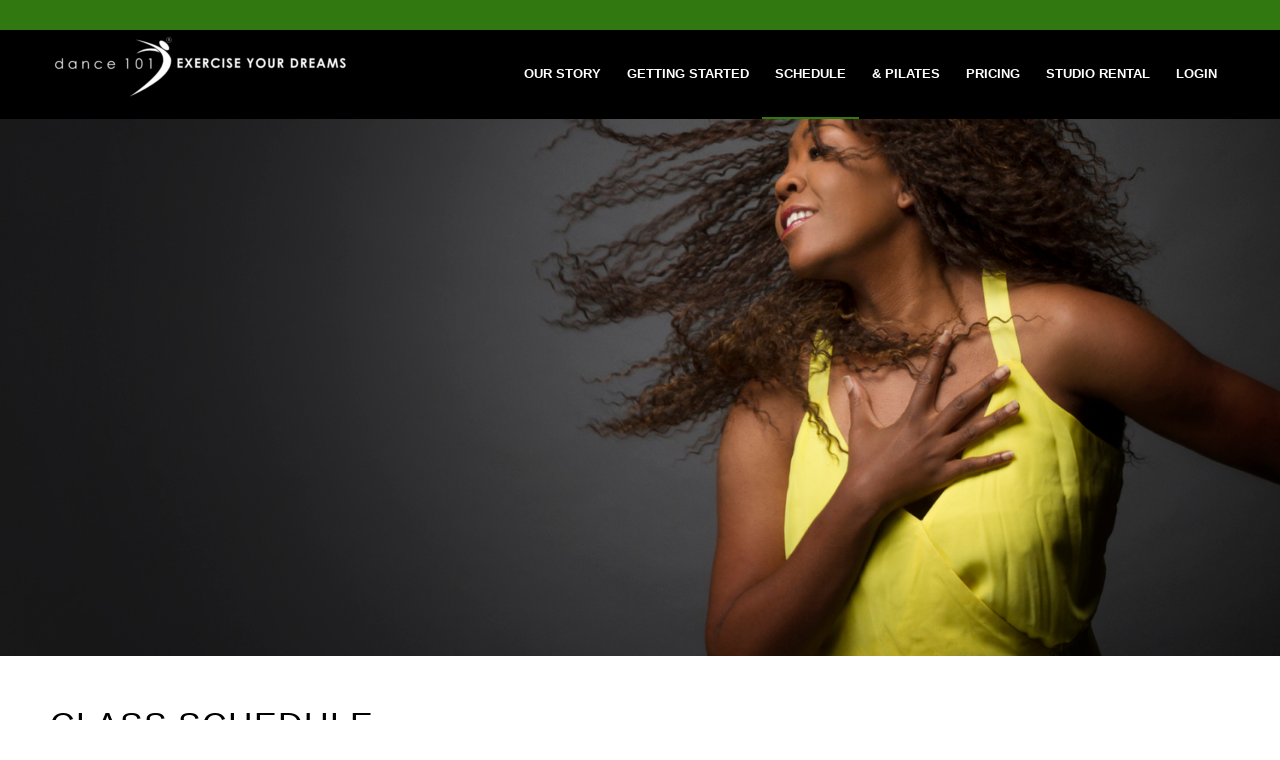

--- FILE ---
content_type: text/html; charset=UTF-8
request_url: https://dance101.org/atlanta-schedule
body_size: 18726
content:
<!DOCTYPE html>
<html lang="en-US" prefix="og: https://ogp.me/ns#" class="html_stretched responsive av-preloader-disabled  html_header_top html_logo_left html_main_nav_header html_menu_right html_slim html_header_sticky html_header_shrinking html_header_topbar_active html_mobile_menu_phone html_header_searchicon_disabled html_content_align_center html_header_unstick_top_disabled html_header_stretch_disabled html_av-overlay-side html_av-overlay-side-classic html_av-submenu-noclone html_entry_id_29 av-cookies-no-cookie-consent av-no-preview av-default-lightbox html_text_menu_active av-mobile-menu-switch-default">
<head>
<meta charset="UTF-8" />
<meta name="robots" content="index, follow" />


<!-- mobile setting -->
<meta name="viewport" content="width=device-width, initial-scale=1">

<!-- Scripts/CSS and wp_head hook -->
	<style>img:is([sizes="auto" i], [sizes^="auto," i]) { contain-intrinsic-size: 3000px 1500px }</style>
	
<!-- Search Engine Optimization by Rank Math PRO - https://rankmath.com/ -->
<title>Dance 101 Atlanta Schedule | Step Into Your Dream | Dance Your Passion</title>
<meta name="description" content="Explore the latest schedule of dance classes at Dance 101. Find the perfect fit for your style and skill level, from beginner to advanced, in Ballet, Jazz, Hip Hop, and more. Plan your dance journey with our comprehensive class timetable and join the vibrant Dance 101 community today! Dance 101 in Atlanta, Georgia has a 50+ weekly class schedule with a variety of classes for all levels. Some of their online classes include: Stretch &amp; Tone Ballet Fit Barre Boot Camp Stretch 101 30 Body Blast 30 REB3L Groove Whine It Up Dance 101 is open Monday–Thursday from 10 AM–9:30 PM, Saturday from 8 AM–2 PM, and Sunday from 9 AM–2 PM. They are closed on Fridays. You can also use the Dance 101 app to plan and schedule classes and sign up for classes"/>
<meta name="robots" content="follow, index, max-snippet:-1, max-video-preview:-1, max-image-preview:large"/>
<link rel="canonical" href="https://dance101.org/atlanta-schedule" />
<meta property="og:locale" content="en_US" />
<meta property="og:type" content="article" />
<meta property="og:title" content="Dance 101 Atlanta Schedule | Step Into Your Dream | Dance Your Passion" />
<meta property="og:description" content="Explore the latest schedule of dance classes at Dance 101. Find the perfect fit for your style and skill level, from beginner to advanced, in Ballet, Jazz, Hip Hop, and more. Plan your dance journey with our comprehensive class timetable and join the vibrant Dance 101 community today! Dance 101 in Atlanta, Georgia has a 50+ weekly class schedule with a variety of classes for all levels. Some of their online classes include: Stretch &amp; Tone Ballet Fit Barre Boot Camp Stretch 101 30 Body Blast 30 REB3L Groove Whine It Up Dance 101 is open Monday–Thursday from 10 AM–9:30 PM, Saturday from 8 AM–2 PM, and Sunday from 9 AM–2 PM. They are closed on Fridays. You can also use the Dance 101 app to plan and schedule classes and sign up for classes" />
<meta property="og:url" content="https://dance101.org/atlanta-schedule" />
<meta property="og:site_name" content="Dance101 Atlanta Dance Studio" />
<meta property="og:updated_time" content="2025-09-16T19:05:02+00:00" />
<meta property="og:image" content="https://dance101.org/wp-content/uploads/2023/06/dance101_soc.png" />
<meta property="og:image:secure_url" content="https://dance101.org/wp-content/uploads/2023/06/dance101_soc.png" />
<meta property="og:image:width" content="1894" />
<meta property="og:image:height" content="799" />
<meta property="og:image:alt" content="Dance 101 Front Desk with staff" />
<meta property="og:image:type" content="image/png" />
<meta property="article:published_time" content="2023-05-02T02:21:15+00:00" />
<meta property="article:modified_time" content="2025-09-16T19:05:02+00:00" />
<meta name="twitter:card" content="summary_large_image" />
<meta name="twitter:title" content="Dance 101 Atlanta Schedule | Step Into Your Dream | Dance Your Passion" />
<meta name="twitter:description" content="Explore the latest schedule of dance classes at Dance 101. Find the perfect fit for your style and skill level, from beginner to advanced, in Ballet, Jazz, Hip Hop, and more. Plan your dance journey with our comprehensive class timetable and join the vibrant Dance 101 community today! Dance 101 in Atlanta, Georgia has a 50+ weekly class schedule with a variety of classes for all levels. Some of their online classes include: Stretch &amp; Tone Ballet Fit Barre Boot Camp Stretch 101 30 Body Blast 30 REB3L Groove Whine It Up Dance 101 is open Monday–Thursday from 10 AM–9:30 PM, Saturday from 8 AM–2 PM, and Sunday from 9 AM–2 PM. They are closed on Fridays. You can also use the Dance 101 app to plan and schedule classes and sign up for classes" />
<meta name="twitter:image" content="https://dance101.org/wp-content/uploads/2023/06/dance101_soc.png" />
<meta name="twitter:label1" content="Time to read" />
<meta name="twitter:data1" content="6 minutes" />
<script type="application/ld+json" class="rank-math-schema-pro">{"@context":"https://schema.org","@graph":[{"@type":["Organization","Person"],"@id":"https://dance101.org/#person","name":"Dance101 Atlanta Dance Studio","url":"https://dance101.org","logo":{"@type":"ImageObject","@id":"https://dance101.org/#logo","url":"https://dance101.org/wp-content/uploads/2023/06/dance101_bl.png","contentUrl":"https://dance101.org/wp-content/uploads/2023/06/dance101_bl.png","caption":"Dance101 Atlanta Dance Studio","inLanguage":"en-US","width":"220","height":"65"},"image":{"@id":"https://dance101.org/#logo"}},{"@type":"WebSite","@id":"https://dance101.org/#website","url":"https://dance101.org","name":"Dance101 Atlanta Dance Studio","alternateName":"Dance 101","publisher":{"@id":"https://dance101.org/#person"},"inLanguage":"en-US"},{"@type":"ImageObject","@id":"https://dance101.org/wp-content/uploads/2023/06/dance101_soc.png","url":"https://dance101.org/wp-content/uploads/2023/06/dance101_soc.png","width":"1894","height":"799","caption":"Dance 101 Front Desk with staff","inLanguage":"en-US"},{"@type":"WebPage","@id":"https://dance101.org/atlanta-schedule#webpage","url":"https://dance101.org/atlanta-schedule","name":"Dance 101 Atlanta Schedule | Step Into Your Dream | Dance Your Passion","datePublished":"2023-05-02T02:21:15+00:00","dateModified":"2025-09-16T19:05:02+00:00","isPartOf":{"@id":"https://dance101.org/#website"},"primaryImageOfPage":{"@id":"https://dance101.org/wp-content/uploads/2023/06/dance101_soc.png"},"inLanguage":"en-US"},{"@type":"Person","@id":"https://dance101.org/author/michaellongver-com","name":"Michael longver","url":"https://dance101.org/author/michaellongver-com","image":{"@type":"ImageObject","@id":"https://secure.gravatar.com/avatar/d7611080b9a2b52e1eb526c1a914bbb2c6b4b474372c24263c3cf5ffbf612052?s=96&amp;d=mm&amp;r=g","url":"https://secure.gravatar.com/avatar/d7611080b9a2b52e1eb526c1a914bbb2c6b4b474372c24263c3cf5ffbf612052?s=96&amp;d=mm&amp;r=g","caption":"Michael longver","inLanguage":"en-US"}},{"@type":"Article","headline":"Dance 101 Atlanta Schedule | Step Into Your Dream | Dance Your Passion","keywords":"dance, dance 101, dance 101 atlanta schedule, dance 101 classes, Atlanta Schedule Dance 101, dance 101 schedule, dance classes for adults, dance classes in atlanta for adults","datePublished":"2023-05-02T02:21:15+00:00","dateModified":"2025-09-16T19:05:02+00:00","author":{"@id":"https://dance101.org/author/michaellongver-com","name":"Michael longver"},"publisher":{"@id":"https://dance101.org/#person"},"description":"Explore the latest schedule of dance classes at Dance 101. Find the perfect fit for your style and skill level, from beginner to advanced, in Ballet, Jazz, Hip Hop, and more. Plan your dance journey with our comprehensive class timetable and join the vibrant Dance 101 community today! Dance 101 in Atlanta, Georgia has a 50+ weekly class schedule with a variety of classes for all levels. Some of their online classes include: Stretch &amp; Tone Ballet Fit Barre Boot Camp Stretch 101 30 Body Blast 30 REB3L Groove Whine It Up Dance 101 is open Monday\u2013Thursday from 10 AM\u20139:30 PM, Saturday from 8 AM\u20132 PM, and Sunday from 9 AM\u20132 PM. They are closed on Fridays. You can also use the Dance 101 app to plan and schedule classes and sign up for classes","name":"Dance 101 Atlanta Schedule | Step Into Your Dream | Dance Your Passion","@id":"https://dance101.org/atlanta-schedule#richSnippet","isPartOf":{"@id":"https://dance101.org/atlanta-schedule#webpage"},"image":{"@id":"https://dance101.org/wp-content/uploads/2023/06/dance101_soc.png"},"inLanguage":"en-US","mainEntityOfPage":{"@id":"https://dance101.org/atlanta-schedule#webpage"}}]}</script>
<!-- /Rank Math WordPress SEO plugin -->

<link rel='dns-prefetch' href='//www.googletagmanager.com' />
<link rel="alternate" type="application/rss+xml" title="Dance 101 Atlanta&#039;s Dance Studio &raquo; Feed" href="https://dance101.org/feed" />
<link rel="alternate" type="application/rss+xml" title="Dance 101 Atlanta&#039;s Dance Studio &raquo; Comments Feed" href="https://dance101.org/comments/feed" />
<script type="text/javascript">
/* <![CDATA[ */
window._wpemojiSettings = {"baseUrl":"https:\/\/s.w.org\/images\/core\/emoji\/16.0.1\/72x72\/","ext":".png","svgUrl":"https:\/\/s.w.org\/images\/core\/emoji\/16.0.1\/svg\/","svgExt":".svg","source":{"concatemoji":"https:\/\/dance101.org\/wp-includes\/js\/wp-emoji-release.min.js?ver=6.8.3"}};
/*! This file is auto-generated */
!function(s,n){var o,i,e;function c(e){try{var t={supportTests:e,timestamp:(new Date).valueOf()};sessionStorage.setItem(o,JSON.stringify(t))}catch(e){}}function p(e,t,n){e.clearRect(0,0,e.canvas.width,e.canvas.height),e.fillText(t,0,0);var t=new Uint32Array(e.getImageData(0,0,e.canvas.width,e.canvas.height).data),a=(e.clearRect(0,0,e.canvas.width,e.canvas.height),e.fillText(n,0,0),new Uint32Array(e.getImageData(0,0,e.canvas.width,e.canvas.height).data));return t.every(function(e,t){return e===a[t]})}function u(e,t){e.clearRect(0,0,e.canvas.width,e.canvas.height),e.fillText(t,0,0);for(var n=e.getImageData(16,16,1,1),a=0;a<n.data.length;a++)if(0!==n.data[a])return!1;return!0}function f(e,t,n,a){switch(t){case"flag":return n(e,"\ud83c\udff3\ufe0f\u200d\u26a7\ufe0f","\ud83c\udff3\ufe0f\u200b\u26a7\ufe0f")?!1:!n(e,"\ud83c\udde8\ud83c\uddf6","\ud83c\udde8\u200b\ud83c\uddf6")&&!n(e,"\ud83c\udff4\udb40\udc67\udb40\udc62\udb40\udc65\udb40\udc6e\udb40\udc67\udb40\udc7f","\ud83c\udff4\u200b\udb40\udc67\u200b\udb40\udc62\u200b\udb40\udc65\u200b\udb40\udc6e\u200b\udb40\udc67\u200b\udb40\udc7f");case"emoji":return!a(e,"\ud83e\udedf")}return!1}function g(e,t,n,a){var r="undefined"!=typeof WorkerGlobalScope&&self instanceof WorkerGlobalScope?new OffscreenCanvas(300,150):s.createElement("canvas"),o=r.getContext("2d",{willReadFrequently:!0}),i=(o.textBaseline="top",o.font="600 32px Arial",{});return e.forEach(function(e){i[e]=t(o,e,n,a)}),i}function t(e){var t=s.createElement("script");t.src=e,t.defer=!0,s.head.appendChild(t)}"undefined"!=typeof Promise&&(o="wpEmojiSettingsSupports",i=["flag","emoji"],n.supports={everything:!0,everythingExceptFlag:!0},e=new Promise(function(e){s.addEventListener("DOMContentLoaded",e,{once:!0})}),new Promise(function(t){var n=function(){try{var e=JSON.parse(sessionStorage.getItem(o));if("object"==typeof e&&"number"==typeof e.timestamp&&(new Date).valueOf()<e.timestamp+604800&&"object"==typeof e.supportTests)return e.supportTests}catch(e){}return null}();if(!n){if("undefined"!=typeof Worker&&"undefined"!=typeof OffscreenCanvas&&"undefined"!=typeof URL&&URL.createObjectURL&&"undefined"!=typeof Blob)try{var e="postMessage("+g.toString()+"("+[JSON.stringify(i),f.toString(),p.toString(),u.toString()].join(",")+"));",a=new Blob([e],{type:"text/javascript"}),r=new Worker(URL.createObjectURL(a),{name:"wpTestEmojiSupports"});return void(r.onmessage=function(e){c(n=e.data),r.terminate(),t(n)})}catch(e){}c(n=g(i,f,p,u))}t(n)}).then(function(e){for(var t in e)n.supports[t]=e[t],n.supports.everything=n.supports.everything&&n.supports[t],"flag"!==t&&(n.supports.everythingExceptFlag=n.supports.everythingExceptFlag&&n.supports[t]);n.supports.everythingExceptFlag=n.supports.everythingExceptFlag&&!n.supports.flag,n.DOMReady=!1,n.readyCallback=function(){n.DOMReady=!0}}).then(function(){return e}).then(function(){var e;n.supports.everything||(n.readyCallback(),(e=n.source||{}).concatemoji?t(e.concatemoji):e.wpemoji&&e.twemoji&&(t(e.twemoji),t(e.wpemoji)))}))}((window,document),window._wpemojiSettings);
/* ]]> */
</script>
<link rel='stylesheet' id='wp-customer-reviews-3-frontend-css' href='https://dance101.org/wp-content/plugins/wp-customer-reviews/css/wp-customer-reviews.css?ver=3.7.7' type='text/css' media='all' />
<style id='wp-emoji-styles-inline-css' type='text/css'>

	img.wp-smiley, img.emoji {
		display: inline !important;
		border: none !important;
		box-shadow: none !important;
		height: 1em !important;
		width: 1em !important;
		margin: 0 0.07em !important;
		vertical-align: -0.1em !important;
		background: none !important;
		padding: 0 !important;
	}
</style>
<link rel='stylesheet' id='wp-block-library-css' href='https://dance101.org/wp-includes/css/dist/block-library/style.min.css?ver=6.8.3' type='text/css' media='all' />
<style id='global-styles-inline-css' type='text/css'>
:root{--wp--preset--aspect-ratio--square: 1;--wp--preset--aspect-ratio--4-3: 4/3;--wp--preset--aspect-ratio--3-4: 3/4;--wp--preset--aspect-ratio--3-2: 3/2;--wp--preset--aspect-ratio--2-3: 2/3;--wp--preset--aspect-ratio--16-9: 16/9;--wp--preset--aspect-ratio--9-16: 9/16;--wp--preset--color--black: #000000;--wp--preset--color--cyan-bluish-gray: #abb8c3;--wp--preset--color--white: #ffffff;--wp--preset--color--pale-pink: #f78da7;--wp--preset--color--vivid-red: #cf2e2e;--wp--preset--color--luminous-vivid-orange: #ff6900;--wp--preset--color--luminous-vivid-amber: #fcb900;--wp--preset--color--light-green-cyan: #7bdcb5;--wp--preset--color--vivid-green-cyan: #00d084;--wp--preset--color--pale-cyan-blue: #8ed1fc;--wp--preset--color--vivid-cyan-blue: #0693e3;--wp--preset--color--vivid-purple: #9b51e0;--wp--preset--color--metallic-red: #b02b2c;--wp--preset--color--maximum-yellow-red: #edae44;--wp--preset--color--yellow-sun: #eeee22;--wp--preset--color--palm-leaf: #83a846;--wp--preset--color--aero: #7bb0e7;--wp--preset--color--old-lavender: #745f7e;--wp--preset--color--steel-teal: #5f8789;--wp--preset--color--raspberry-pink: #d65799;--wp--preset--color--medium-turquoise: #4ecac2;--wp--preset--gradient--vivid-cyan-blue-to-vivid-purple: linear-gradient(135deg,rgba(6,147,227,1) 0%,rgb(155,81,224) 100%);--wp--preset--gradient--light-green-cyan-to-vivid-green-cyan: linear-gradient(135deg,rgb(122,220,180) 0%,rgb(0,208,130) 100%);--wp--preset--gradient--luminous-vivid-amber-to-luminous-vivid-orange: linear-gradient(135deg,rgba(252,185,0,1) 0%,rgba(255,105,0,1) 100%);--wp--preset--gradient--luminous-vivid-orange-to-vivid-red: linear-gradient(135deg,rgba(255,105,0,1) 0%,rgb(207,46,46) 100%);--wp--preset--gradient--very-light-gray-to-cyan-bluish-gray: linear-gradient(135deg,rgb(238,238,238) 0%,rgb(169,184,195) 100%);--wp--preset--gradient--cool-to-warm-spectrum: linear-gradient(135deg,rgb(74,234,220) 0%,rgb(151,120,209) 20%,rgb(207,42,186) 40%,rgb(238,44,130) 60%,rgb(251,105,98) 80%,rgb(254,248,76) 100%);--wp--preset--gradient--blush-light-purple: linear-gradient(135deg,rgb(255,206,236) 0%,rgb(152,150,240) 100%);--wp--preset--gradient--blush-bordeaux: linear-gradient(135deg,rgb(254,205,165) 0%,rgb(254,45,45) 50%,rgb(107,0,62) 100%);--wp--preset--gradient--luminous-dusk: linear-gradient(135deg,rgb(255,203,112) 0%,rgb(199,81,192) 50%,rgb(65,88,208) 100%);--wp--preset--gradient--pale-ocean: linear-gradient(135deg,rgb(255,245,203) 0%,rgb(182,227,212) 50%,rgb(51,167,181) 100%);--wp--preset--gradient--electric-grass: linear-gradient(135deg,rgb(202,248,128) 0%,rgb(113,206,126) 100%);--wp--preset--gradient--midnight: linear-gradient(135deg,rgb(2,3,129) 0%,rgb(40,116,252) 100%);--wp--preset--font-size--small: 1rem;--wp--preset--font-size--medium: 1.125rem;--wp--preset--font-size--large: 1.75rem;--wp--preset--font-size--x-large: clamp(1.75rem, 3vw, 2.25rem);--wp--preset--spacing--20: 0.44rem;--wp--preset--spacing--30: 0.67rem;--wp--preset--spacing--40: 1rem;--wp--preset--spacing--50: 1.5rem;--wp--preset--spacing--60: 2.25rem;--wp--preset--spacing--70: 3.38rem;--wp--preset--spacing--80: 5.06rem;--wp--preset--shadow--natural: 6px 6px 9px rgba(0, 0, 0, 0.2);--wp--preset--shadow--deep: 12px 12px 50px rgba(0, 0, 0, 0.4);--wp--preset--shadow--sharp: 6px 6px 0px rgba(0, 0, 0, 0.2);--wp--preset--shadow--outlined: 6px 6px 0px -3px rgba(255, 255, 255, 1), 6px 6px rgba(0, 0, 0, 1);--wp--preset--shadow--crisp: 6px 6px 0px rgba(0, 0, 0, 1);}:root { --wp--style--global--content-size: 800px;--wp--style--global--wide-size: 1130px; }:where(body) { margin: 0; }.wp-site-blocks > .alignleft { float: left; margin-right: 2em; }.wp-site-blocks > .alignright { float: right; margin-left: 2em; }.wp-site-blocks > .aligncenter { justify-content: center; margin-left: auto; margin-right: auto; }:where(.is-layout-flex){gap: 0.5em;}:where(.is-layout-grid){gap: 0.5em;}.is-layout-flow > .alignleft{float: left;margin-inline-start: 0;margin-inline-end: 2em;}.is-layout-flow > .alignright{float: right;margin-inline-start: 2em;margin-inline-end: 0;}.is-layout-flow > .aligncenter{margin-left: auto !important;margin-right: auto !important;}.is-layout-constrained > .alignleft{float: left;margin-inline-start: 0;margin-inline-end: 2em;}.is-layout-constrained > .alignright{float: right;margin-inline-start: 2em;margin-inline-end: 0;}.is-layout-constrained > .aligncenter{margin-left: auto !important;margin-right: auto !important;}.is-layout-constrained > :where(:not(.alignleft):not(.alignright):not(.alignfull)){max-width: var(--wp--style--global--content-size);margin-left: auto !important;margin-right: auto !important;}.is-layout-constrained > .alignwide{max-width: var(--wp--style--global--wide-size);}body .is-layout-flex{display: flex;}.is-layout-flex{flex-wrap: wrap;align-items: center;}.is-layout-flex > :is(*, div){margin: 0;}body .is-layout-grid{display: grid;}.is-layout-grid > :is(*, div){margin: 0;}body{padding-top: 0px;padding-right: 0px;padding-bottom: 0px;padding-left: 0px;}a:where(:not(.wp-element-button)){text-decoration: underline;}:root :where(.wp-element-button, .wp-block-button__link){background-color: #32373c;border-width: 0;color: #fff;font-family: inherit;font-size: inherit;line-height: inherit;padding: calc(0.667em + 2px) calc(1.333em + 2px);text-decoration: none;}.has-black-color{color: var(--wp--preset--color--black) !important;}.has-cyan-bluish-gray-color{color: var(--wp--preset--color--cyan-bluish-gray) !important;}.has-white-color{color: var(--wp--preset--color--white) !important;}.has-pale-pink-color{color: var(--wp--preset--color--pale-pink) !important;}.has-vivid-red-color{color: var(--wp--preset--color--vivid-red) !important;}.has-luminous-vivid-orange-color{color: var(--wp--preset--color--luminous-vivid-orange) !important;}.has-luminous-vivid-amber-color{color: var(--wp--preset--color--luminous-vivid-amber) !important;}.has-light-green-cyan-color{color: var(--wp--preset--color--light-green-cyan) !important;}.has-vivid-green-cyan-color{color: var(--wp--preset--color--vivid-green-cyan) !important;}.has-pale-cyan-blue-color{color: var(--wp--preset--color--pale-cyan-blue) !important;}.has-vivid-cyan-blue-color{color: var(--wp--preset--color--vivid-cyan-blue) !important;}.has-vivid-purple-color{color: var(--wp--preset--color--vivid-purple) !important;}.has-metallic-red-color{color: var(--wp--preset--color--metallic-red) !important;}.has-maximum-yellow-red-color{color: var(--wp--preset--color--maximum-yellow-red) !important;}.has-yellow-sun-color{color: var(--wp--preset--color--yellow-sun) !important;}.has-palm-leaf-color{color: var(--wp--preset--color--palm-leaf) !important;}.has-aero-color{color: var(--wp--preset--color--aero) !important;}.has-old-lavender-color{color: var(--wp--preset--color--old-lavender) !important;}.has-steel-teal-color{color: var(--wp--preset--color--steel-teal) !important;}.has-raspberry-pink-color{color: var(--wp--preset--color--raspberry-pink) !important;}.has-medium-turquoise-color{color: var(--wp--preset--color--medium-turquoise) !important;}.has-black-background-color{background-color: var(--wp--preset--color--black) !important;}.has-cyan-bluish-gray-background-color{background-color: var(--wp--preset--color--cyan-bluish-gray) !important;}.has-white-background-color{background-color: var(--wp--preset--color--white) !important;}.has-pale-pink-background-color{background-color: var(--wp--preset--color--pale-pink) !important;}.has-vivid-red-background-color{background-color: var(--wp--preset--color--vivid-red) !important;}.has-luminous-vivid-orange-background-color{background-color: var(--wp--preset--color--luminous-vivid-orange) !important;}.has-luminous-vivid-amber-background-color{background-color: var(--wp--preset--color--luminous-vivid-amber) !important;}.has-light-green-cyan-background-color{background-color: var(--wp--preset--color--light-green-cyan) !important;}.has-vivid-green-cyan-background-color{background-color: var(--wp--preset--color--vivid-green-cyan) !important;}.has-pale-cyan-blue-background-color{background-color: var(--wp--preset--color--pale-cyan-blue) !important;}.has-vivid-cyan-blue-background-color{background-color: var(--wp--preset--color--vivid-cyan-blue) !important;}.has-vivid-purple-background-color{background-color: var(--wp--preset--color--vivid-purple) !important;}.has-metallic-red-background-color{background-color: var(--wp--preset--color--metallic-red) !important;}.has-maximum-yellow-red-background-color{background-color: var(--wp--preset--color--maximum-yellow-red) !important;}.has-yellow-sun-background-color{background-color: var(--wp--preset--color--yellow-sun) !important;}.has-palm-leaf-background-color{background-color: var(--wp--preset--color--palm-leaf) !important;}.has-aero-background-color{background-color: var(--wp--preset--color--aero) !important;}.has-old-lavender-background-color{background-color: var(--wp--preset--color--old-lavender) !important;}.has-steel-teal-background-color{background-color: var(--wp--preset--color--steel-teal) !important;}.has-raspberry-pink-background-color{background-color: var(--wp--preset--color--raspberry-pink) !important;}.has-medium-turquoise-background-color{background-color: var(--wp--preset--color--medium-turquoise) !important;}.has-black-border-color{border-color: var(--wp--preset--color--black) !important;}.has-cyan-bluish-gray-border-color{border-color: var(--wp--preset--color--cyan-bluish-gray) !important;}.has-white-border-color{border-color: var(--wp--preset--color--white) !important;}.has-pale-pink-border-color{border-color: var(--wp--preset--color--pale-pink) !important;}.has-vivid-red-border-color{border-color: var(--wp--preset--color--vivid-red) !important;}.has-luminous-vivid-orange-border-color{border-color: var(--wp--preset--color--luminous-vivid-orange) !important;}.has-luminous-vivid-amber-border-color{border-color: var(--wp--preset--color--luminous-vivid-amber) !important;}.has-light-green-cyan-border-color{border-color: var(--wp--preset--color--light-green-cyan) !important;}.has-vivid-green-cyan-border-color{border-color: var(--wp--preset--color--vivid-green-cyan) !important;}.has-pale-cyan-blue-border-color{border-color: var(--wp--preset--color--pale-cyan-blue) !important;}.has-vivid-cyan-blue-border-color{border-color: var(--wp--preset--color--vivid-cyan-blue) !important;}.has-vivid-purple-border-color{border-color: var(--wp--preset--color--vivid-purple) !important;}.has-metallic-red-border-color{border-color: var(--wp--preset--color--metallic-red) !important;}.has-maximum-yellow-red-border-color{border-color: var(--wp--preset--color--maximum-yellow-red) !important;}.has-yellow-sun-border-color{border-color: var(--wp--preset--color--yellow-sun) !important;}.has-palm-leaf-border-color{border-color: var(--wp--preset--color--palm-leaf) !important;}.has-aero-border-color{border-color: var(--wp--preset--color--aero) !important;}.has-old-lavender-border-color{border-color: var(--wp--preset--color--old-lavender) !important;}.has-steel-teal-border-color{border-color: var(--wp--preset--color--steel-teal) !important;}.has-raspberry-pink-border-color{border-color: var(--wp--preset--color--raspberry-pink) !important;}.has-medium-turquoise-border-color{border-color: var(--wp--preset--color--medium-turquoise) !important;}.has-vivid-cyan-blue-to-vivid-purple-gradient-background{background: var(--wp--preset--gradient--vivid-cyan-blue-to-vivid-purple) !important;}.has-light-green-cyan-to-vivid-green-cyan-gradient-background{background: var(--wp--preset--gradient--light-green-cyan-to-vivid-green-cyan) !important;}.has-luminous-vivid-amber-to-luminous-vivid-orange-gradient-background{background: var(--wp--preset--gradient--luminous-vivid-amber-to-luminous-vivid-orange) !important;}.has-luminous-vivid-orange-to-vivid-red-gradient-background{background: var(--wp--preset--gradient--luminous-vivid-orange-to-vivid-red) !important;}.has-very-light-gray-to-cyan-bluish-gray-gradient-background{background: var(--wp--preset--gradient--very-light-gray-to-cyan-bluish-gray) !important;}.has-cool-to-warm-spectrum-gradient-background{background: var(--wp--preset--gradient--cool-to-warm-spectrum) !important;}.has-blush-light-purple-gradient-background{background: var(--wp--preset--gradient--blush-light-purple) !important;}.has-blush-bordeaux-gradient-background{background: var(--wp--preset--gradient--blush-bordeaux) !important;}.has-luminous-dusk-gradient-background{background: var(--wp--preset--gradient--luminous-dusk) !important;}.has-pale-ocean-gradient-background{background: var(--wp--preset--gradient--pale-ocean) !important;}.has-electric-grass-gradient-background{background: var(--wp--preset--gradient--electric-grass) !important;}.has-midnight-gradient-background{background: var(--wp--preset--gradient--midnight) !important;}.has-small-font-size{font-size: var(--wp--preset--font-size--small) !important;}.has-medium-font-size{font-size: var(--wp--preset--font-size--medium) !important;}.has-large-font-size{font-size: var(--wp--preset--font-size--large) !important;}.has-x-large-font-size{font-size: var(--wp--preset--font-size--x-large) !important;}
:where(.wp-block-post-template.is-layout-flex){gap: 1.25em;}:where(.wp-block-post-template.is-layout-grid){gap: 1.25em;}
:where(.wp-block-columns.is-layout-flex){gap: 2em;}:where(.wp-block-columns.is-layout-grid){gap: 2em;}
:root :where(.wp-block-pullquote){font-size: 1.5em;line-height: 1.6;}
</style>
<style id='woocommerce-inline-inline-css' type='text/css'>
.woocommerce form .form-row .required { visibility: visible; }
</style>
<link rel='stylesheet' id='mediaelement-css' href='https://dance101.org/wp-includes/js/mediaelement/mediaelementplayer-legacy.min.css?ver=4.2.17' type='text/css' media='all' />
<link rel='stylesheet' id='wp-mediaelement-css' href='https://dance101.org/wp-includes/js/mediaelement/wp-mediaelement.min.css?ver=6.8.3' type='text/css' media='all' />
<link rel='stylesheet' id='avia-merged-styles-css' href='https://dance101.org/wp-content/uploads/dynamic_avia/avia-merged-styles-1b1cd60fe94ddf8976229c6433e28894---696e9b4909c48.css' type='text/css' media='all' />
<link rel='stylesheet' id='avia-single-post-29-css' href='https://dance101.org/wp-content/uploads/dynamic_avia/avia_posts_css/post-29.css?ver=ver-1758214353' type='text/css' media='all' />
<script type="text/javascript" id="woocommerce-google-analytics-integration-gtag-js-after">
/* <![CDATA[ */
/* Google Analytics for WooCommerce (gtag.js) */
					window.dataLayer = window.dataLayer || [];
					function gtag(){dataLayer.push(arguments);}
					// Set up default consent state.
					for ( const mode of [{"analytics_storage":"denied","ad_storage":"denied","ad_user_data":"denied","ad_personalization":"denied","region":["AT","BE","BG","HR","CY","CZ","DK","EE","FI","FR","DE","GR","HU","IS","IE","IT","LV","LI","LT","LU","MT","NL","NO","PL","PT","RO","SK","SI","ES","SE","GB","CH"]}] || [] ) {
						gtag( "consent", "default", { "wait_for_update": 500, ...mode } );
					}
					gtag("js", new Date());
					gtag("set", "developer_id.dOGY3NW", true);
					gtag("config", "G-YZFSZ7PDLW", {"track_404":true,"allow_google_signals":true,"logged_in":false,"linker":{"domains":[],"allow_incoming":false},"custom_map":{"dimension1":"logged_in"}});
/* ]]> */
</script>
<script type="text/javascript" src="https://dance101.org/wp-includes/js/jquery/jquery.min.js?ver=3.7.1" id="jquery-core-js"></script>
<script type="text/javascript" src="https://dance101.org/wp-includes/js/jquery/jquery-migrate.min.js?ver=3.4.1" id="jquery-migrate-js"></script>
<script type="text/javascript" src="https://dance101.org/wp-content/plugins/wp-customer-reviews/js/wp-customer-reviews.js?ver=3.7.7" id="wp-customer-reviews-3-frontend-js"></script>
<script type="text/javascript" src="https://dance101.org/wp-content/plugins/woocommerce/assets/js/jquery-blockui/jquery.blockUI.min.js?ver=2.7.0-wc.10.4.3" id="wc-jquery-blockui-js" defer="defer" data-wp-strategy="defer"></script>
<script type="text/javascript" id="wc-add-to-cart-js-extra">
/* <![CDATA[ */
var wc_add_to_cart_params = {"ajax_url":"\/wp-admin\/admin-ajax.php","wc_ajax_url":"\/?wc-ajax=%%endpoint%%","i18n_view_cart":"View cart","cart_url":"https:\/\/dance101.org\/cart","is_cart":"","cart_redirect_after_add":"no"};
/* ]]> */
</script>
<script type="text/javascript" src="https://dance101.org/wp-content/plugins/woocommerce/assets/js/frontend/add-to-cart.min.js?ver=10.4.3" id="wc-add-to-cart-js" defer="defer" data-wp-strategy="defer"></script>
<script type="text/javascript" src="https://dance101.org/wp-content/plugins/woocommerce/assets/js/js-cookie/js.cookie.min.js?ver=2.1.4-wc.10.4.3" id="wc-js-cookie-js" defer="defer" data-wp-strategy="defer"></script>
<script type="text/javascript" id="woocommerce-js-extra">
/* <![CDATA[ */
var woocommerce_params = {"ajax_url":"\/wp-admin\/admin-ajax.php","wc_ajax_url":"\/?wc-ajax=%%endpoint%%","i18n_password_show":"Show password","i18n_password_hide":"Hide password"};
/* ]]> */
</script>
<script type="text/javascript" src="https://dance101.org/wp-content/plugins/woocommerce/assets/js/frontend/woocommerce.min.js?ver=10.4.3" id="woocommerce-js" defer="defer" data-wp-strategy="defer"></script>

<!-- Google tag (gtag.js) snippet added by Site Kit -->
<!-- Google Analytics snippet added by Site Kit -->
<script type="text/javascript" src="https://www.googletagmanager.com/gtag/js?id=G-YZFSZ7PDLW" id="google_gtagjs-js" async></script>
<script type="text/javascript" id="google_gtagjs-js-after">
/* <![CDATA[ */
window.dataLayer = window.dataLayer || [];function gtag(){dataLayer.push(arguments);}
gtag("set","linker",{"domains":["dance101.org"]});
gtag("js", new Date());
gtag("set", "developer_id.dZTNiMT", true);
gtag("config", "G-YZFSZ7PDLW");
/* ]]> */
</script>
<link rel="https://api.w.org/" href="https://dance101.org/wp-json/" /><link rel="alternate" title="JSON" type="application/json" href="https://dance101.org/wp-json/wp/v2/pages/29" /><link rel="EditURI" type="application/rsd+xml" title="RSD" href="https://dance101.org/xmlrpc.php?rsd" />
<link rel='shortlink' href='https://dance101.org/?p=29' />
<link rel="alternate" title="oEmbed (JSON)" type="application/json+oembed" href="https://dance101.org/wp-json/oembed/1.0/embed?url=https%3A%2F%2Fdance101.org%2Fatlanta-schedule" />
<link rel="alternate" title="oEmbed (XML)" type="text/xml+oembed" href="https://dance101.org/wp-json/oembed/1.0/embed?url=https%3A%2F%2Fdance101.org%2Fatlanta-schedule&#038;format=xml" />

		<!-- GA Google Analytics @ https://m0n.co/ga -->
		<script async src="https://www.googletagmanager.com/gtag/js?id=G-YZFSZ7PDLW"></script>
		<script>
			window.dataLayer = window.dataLayer || [];
			function gtag(){dataLayer.push(arguments);}
			gtag('js', new Date());
			gtag('config', 'G-YZFSZ7PDLW');
		</script>

	<meta name="generator" content="Site Kit by Google 1.170.0" /><!-- Google site verification - Google for WooCommerce -->
<meta name="google-site-verification" content="BvSgyrANDlLCkxQinUw4KggGruLvI99c7hXup9eRoW8" />
<link rel="profile" href="http://gmpg.org/xfn/11" />
<link rel="alternate" type="application/rss+xml" title="Dance 101 Atlanta&#039;s Dance Studio RSS2 Feed" href="https://dance101.org/feed" />
<link rel="pingback" href="https://dance101.org/xmlrpc.php" />
<!--[if lt IE 9]><script src="https://dance101.org/wp-content/themes/enfold/js/html5shiv.js"></script><![endif]-->

	<noscript><style>.woocommerce-product-gallery{ opacity: 1 !important; }</style></noscript>
	
<!-- Meta Pixel Code -->
<script type='text/javascript'>
!function(f,b,e,v,n,t,s){if(f.fbq)return;n=f.fbq=function(){n.callMethod?
n.callMethod.apply(n,arguments):n.queue.push(arguments)};if(!f._fbq)f._fbq=n;
n.push=n;n.loaded=!0;n.version='2.0';n.queue=[];t=b.createElement(e);t.async=!0;
t.src=v;s=b.getElementsByTagName(e)[0];s.parentNode.insertBefore(t,s)}(window,
document,'script','https://connect.facebook.net/en_US/fbevents.js');
</script>
<!-- End Meta Pixel Code -->
<script type='text/javascript'>var url = window.location.origin + '?ob=open-bridge';
            fbq('set', 'openbridge', '3801485630134120', url);
fbq('init', '3801485630134120', {}, {
    "agent": "wordpress-6.8.3-4.1.5"
})</script><script type='text/javascript'>
    fbq('track', 'PageView', []);
  </script>
<!-- To speed up the rendering and to display the site as fast as possible to the user we include some styles and scripts for above the fold content inline -->
<script type="text/javascript">'use strict';var avia_is_mobile=!1;if(/Android|webOS|iPhone|iPad|iPod|BlackBerry|IEMobile|Opera Mini/i.test(navigator.userAgent)&&'ontouchstart' in document.documentElement){avia_is_mobile=!0;document.documentElement.className+=' avia_mobile '}
else{document.documentElement.className+=' avia_desktop '};document.documentElement.className+=' js_active ';(function(){var e=['-webkit-','-moz-','-ms-',''],n='',o=!1,a=!1;for(var t in e){if(e[t]+'transform' in document.documentElement.style){o=!0;n=e[t]+'transform'};if(e[t]+'perspective' in document.documentElement.style){a=!0}};if(o){document.documentElement.className+=' avia_transform '};if(a){document.documentElement.className+=' avia_transform3d '};if(typeof document.getElementsByClassName=='function'&&typeof document.documentElement.getBoundingClientRect=='function'&&avia_is_mobile==!1){if(n&&window.innerHeight>0){setTimeout(function(){var e=0,o={},a=0,t=document.getElementsByClassName('av-parallax'),i=window.pageYOffset||document.documentElement.scrollTop;for(e=0;e<t.length;e++){t[e].style.top='0px';o=t[e].getBoundingClientRect();a=Math.ceil((window.innerHeight+i-o.top)*0.3);t[e].style[n]='translate(0px, '+a+'px)';t[e].style.top='auto';t[e].className+=' enabled-parallax '}},50)}}})();</script><link rel="icon" href="https://dance101.org/wp-content/uploads/2023/05/cropped-icon-32x32.png" sizes="32x32" />
<link rel="icon" href="https://dance101.org/wp-content/uploads/2023/05/cropped-icon-192x192.png" sizes="192x192" />
<link rel="apple-touch-icon" href="https://dance101.org/wp-content/uploads/2023/05/cropped-icon-180x180.png" />
<meta name="msapplication-TileImage" content="https://dance101.org/wp-content/uploads/2023/05/cropped-icon-270x270.png" />
        <style type="text/css" id="rmwr-dynamic-css">
        .read-link {
            font-weight: normal;
            color: #000000;
            background: #ffffff;
            padding: 0px;
            border-bottom: 1px solid #000000;
            -webkit-box-shadow: none !important;
            box-shadow: none !important;
            cursor: pointer;
            text-decoration: none;
            display: inline-block;
            border-top: none;
            border-left: none;
            border-right: none;
            transition: color 0.3s ease, background-color 0.3s ease;
        }
        
        .read-link:hover,
        .read-link:focus {
            color: #191919;
            text-decoration: none;
            outline: 2px solid #000000;
            outline-offset: 2px;
        }
        
        .read-link:focus {
            outline: 2px solid #000000;
            outline-offset: 2px;
        }
        
        .read_div {
            margin-top: 10px;
        }
        
        .read_div[data-animation="fade"] {
            transition: opacity 0.3s ease;
        }
        
        /* Print optimization (Free feature) */
                @media print {
            .read_div[style*="display: none"] {
                display: block !important;
            }
            .read-link {
                display: none !important;
            }
        }
                </style>
        		<style type="text/css" id="wp-custom-css">
			/* Media */
.entry-content p img {
	border-radius: 8px;
	border: 2px solid #eee;
	box-shadow: 0 2px 5px rgba(0,0,0,0.2);
}
img.alignleft {
	margin: 0 15px 15px 0;
}

/* Pod Meta */
.podmeta {
	font-size: 0.8em;
	line-height: 1.5em;
}

/* Header */
#header {
    background: rgba(0,0,0,0.6);
}
#header div {
	border-bottom: hidden!important;
}
#header nav .healcode-link {
	color: white;
	text-transform: uppercase;
	font-size: 1.1em;
}
#top .av_header_glassy.av_header_transparency #header_main_alternate{
	border-top: hidden!important;
}
#top  #header_main_alternate{
	border-top: hidden!important;
}
/* MENU ITEMS */
.header_color div {
	border-color: initial;
}
/* HOME PAGE EDITS */
.num-block div {
	display: inline-block;
}
.numb-cir {
	font-size: 700%;
  color: #327811;
	float:left;
	padding: 70px 20px 150px 0px;
}
@media only screen and (max-width: 767px) { .numb-cir 
	{
	padding: 60px 20px 80px 0px;
	}
	.num-block h3
	{
		clear:left;
	}
	#av_section_5 {
		margin-top: -100px!important;
	}
}
.num-block h3 {
	font-size: 45px;

}
.num-block p {
	font-size: 20px;
}
@media only screen and (max-width: 767px) {
 .image-col   {
     min-height: 500px!important;
}
}

/* Circle ICON LOGO MOBILE */
.icon-logo-row {
	margin: -45px 0 0 0;
}
.icon-logo-row .template-page {
	padding: 0;
}	
@media only screen and (max-width: 600px) {
.icon-logo-row {
	margin: -30px 0 -45px 0;
}
.icon-logo-row .template-page {
	padding: 0;
}	
.icon-logo  {
	height: 80px;
	width: 80px;
	margin-top: 50px;
}
}
/* FOOTER */

	#copyright:before {
		background: #ffffff;
		-webkit-border-radius: 1000px;
		-moz-border-radius: 1000px;
		border-radius: 1000px;
		content: "";
		height: 140px;
		margin: 0px 0 -42px -92px;
		position: absolute;
		left: 50%;
		bottom: 100%;
		width: 140px;
	}
#copyright1:before {
    background: #ffffff;
    -webkit-border-radius: 1000px;
    -moz-border-radius: 1000px;
    border-radius: 1000px;
    content: "";
    height: 183px;
    margin: 0px 0 -42px -92px;
    position: absolute;
    left: 50%;
    bottom: 00%;
    width: 183px;
}

/* READ MORE / READ LESS */
a .readMore {
    display: none;
}
a .readLess {
    display: inline;
}
a.collapsed .readMore {
    display: inline;
}
a.collapsed .readLess {
    display: none;
}
.descriptionText:not(.in) {
    min-height: 4.25em;
    height: 4.25em;
    display: block;
    overflow: hidden;
}
/** Blog Grid */
.blog-grid {
	display: flex;
	flex-wrap: wrap;
}
.blog-grid article {
	flex: 0 1 auto;
	width: 50%;
	padding: 0 20px 20px 20px;
}
	
/* Social Icons */
.soc-icon-box p {
	text-align: center;
}
.soc-icon-box p br {
  display: none;
}
.soc-icon-box p .av_font_icon {
	display: inline-block;
	margin: 0 15px;
}
		</style>
		<style type="text/css">
		@font-face {font-family: 'entypo-fontello'; font-weight: normal; font-style: normal; font-display: auto;
		src: url('https://dance101.org/wp-content/themes/enfold/config-templatebuilder/avia-template-builder/assets/fonts/entypo-fontello.woff2') format('woff2'),
		url('https://dance101.org/wp-content/themes/enfold/config-templatebuilder/avia-template-builder/assets/fonts/entypo-fontello.woff') format('woff'),
		url('https://dance101.org/wp-content/themes/enfold/config-templatebuilder/avia-template-builder/assets/fonts/entypo-fontello.ttf') format('truetype'),
		url('https://dance101.org/wp-content/themes/enfold/config-templatebuilder/avia-template-builder/assets/fonts/entypo-fontello.svg#entypo-fontello') format('svg'),
		url('https://dance101.org/wp-content/themes/enfold/config-templatebuilder/avia-template-builder/assets/fonts/entypo-fontello.eot'),
		url('https://dance101.org/wp-content/themes/enfold/config-templatebuilder/avia-template-builder/assets/fonts/entypo-fontello.eot?#iefix') format('embedded-opentype');
		} #top .avia-font-entypo-fontello, body .avia-font-entypo-fontello, html body [data-av_iconfont='entypo-fontello']:before{ font-family: 'entypo-fontello'; }
		</style>

<!--
Debugging Info for Theme support: 

Theme: Enfold
Version: 5.5
Installed: enfold
AviaFramework Version: 5.3
AviaBuilder Version: 5.3
aviaElementManager Version: 1.0.1
- - - - - - - - - - -
ChildTheme: Enfold Child
ChildTheme Version: 1.0
ChildTheme Installed: enfold

- - - - - - - - - - -
ML:512-PU:37-PLA:16
WP:6.8.3
Compress: CSS:all theme files - JS:all theme files
Updates: disabled
PLAu:15
-->
</head>

<body id="top" class="wp-singular page-template-default page page-id-29 wp-theme-enfold wp-child-theme-enfold-child stretched rtl_columns av-curtain-numeric helvetica-websave helvetica neue-websave helvetica_neue  theme-enfold woocommerce-no-js avia-responsive-images-support avia-woocommerce-30" itemscope="itemscope" itemtype="https://schema.org/WebPage" >

	
<!-- Meta Pixel Code -->
<noscript>
<img height="1" width="1" style="display:none" alt="fbpx"
src="https://www.facebook.com/tr?id=3801485630134120&ev=PageView&noscript=1" />
</noscript>
<!-- End Meta Pixel Code -->

	<div id='wrap_all'>

	
<header id='header' class='all_colors header_color dark_bg_color  av_header_top av_logo_left av_main_nav_header av_menu_right av_slim av_header_sticky av_header_shrinking av_header_stretch_disabled av_mobile_menu_phone av_header_searchicon_disabled av_header_unstick_top_disabled av_bottom_nav_disabled  av_header_border_disabled' data-av_shrink_factor='32' role="banner" itemscope="itemscope" itemtype="https://schema.org/WPHeader" >

		<div id='header_meta' class='container_wrap container_wrap_meta  av_secondary_right av_extra_header_active av_entry_id_29'>

			      <div class='container'>
			      			      </div>
		</div>

		<div  id='header_main' class='container_wrap container_wrap_logo'>

        <ul  class = 'menu-item cart_dropdown ' data-success='was added to the cart'><li class="cart_dropdown_first"><a class='cart_dropdown_link' href='https://dance101.org/cart'><span aria-hidden='true' data-av_icon='' data-av_iconfont='entypo-fontello'></span><span class='av-cart-counter '>0</span><span class="avia_hidden_link_text">Shopping Cart</span></a><!--<span class='cart_subtotal'><span class="woocommerce-Price-amount amount"><bdi><span class="woocommerce-Price-currencySymbol">&#36;</span>0.00</bdi></span></span>--><div class="dropdown_widget dropdown_widget_cart"><div class="avia-arrow"></div><div class="widget_shopping_cart_content"></div></div></li></ul><div class='container av-logo-container'><div class='inner-container'><span class='logo avia-standard-logo'><a href='https://dance101.org/' class=''><img src="https://dance101.org/wp-content/uploads/2023/05/dance101_New_logo_big_wh-300x69.png" height="100" width="300" alt='Dance 101 Atlanta&#039;s Dance Studio' title='' /></a></span><nav class='main_menu' data-selectname='Select a page'  role="navigation" itemscope="itemscope" itemtype="https://schema.org/SiteNavigationElement" ><div class="avia-menu av-main-nav-wrap"><ul role="menu" class="menu av-main-nav" id="avia-menu"><li role="menuitem" id="menu-item-18" class="menu-item menu-item-type-post_type menu-item-object-page menu-item-top-level menu-item-top-level-1"><a href="https://dance101.org/about" itemprop="url" tabindex="0"><span class="avia-bullet"></span><span class="avia-menu-text">OUR STORY</span><span class="avia-menu-fx"><span class="avia-arrow-wrap"><span class="avia-arrow"></span></span></span></a></li>
<li role="menuitem" id="menu-item-1432" class="menu-item menu-item-type-post_type menu-item-object-page menu-item-has-children menu-item-top-level menu-item-top-level-2"><a href="https://dance101.org/getting-started" itemprop="url" tabindex="0"><span class="avia-bullet"></span><span class="avia-menu-text">GETTING STARTED</span><span class="avia-menu-fx"><span class="avia-arrow-wrap"><span class="avia-arrow"></span></span></span></a>


<ul class="sub-menu">
	<li role="menuitem" id="menu-item-22" class="menu-item menu-item-type-post_type menu-item-object-page"><a href="https://dance101.org/returning-to-dance/intro-to-dance-workshop" itemprop="url" tabindex="0"><span class="avia-bullet"></span><span class="avia-menu-text">NEW TO DANCE</span></a></li>
	<li role="menuitem" id="menu-item-23" class="menu-item menu-item-type-post_type menu-item-object-page"><a href="https://dance101.org/returning-to-dance" itemprop="url" tabindex="0"><span class="avia-bullet"></span><span class="avia-menu-text">RETURNING TO DANCE</span></a></li>
	<li role="menuitem" id="menu-item-1429" class="menu-item menu-item-type-post_type menu-item-object-page"><a href="https://dance101.org/experienced-dancer-2" itemprop="url" tabindex="0"><span class="avia-bullet"></span><span class="avia-menu-text">EXPERIENCED DANCER</span></a></li>
	<li role="menuitem" id="menu-item-25" class="menu-item menu-item-type-post_type menu-item-object-page"><a href="https://dance101.org/returning-to-dance/faqs" itemprop="url" tabindex="0"><span class="avia-bullet"></span><span class="avia-menu-text">FAQs</span></a></li>
</ul>
</li>
<li role="menuitem" id="menu-item-30" class="menu-item menu-item-type-custom menu-item-object-custom current-menu-ancestor current-menu-parent menu-item-has-children menu-item-top-level menu-item-top-level-3"><a href="#" itemprop="url" tabindex="0"><span class="avia-bullet"></span><span class="avia-menu-text">SCHEDULE</span><span class="avia-menu-fx"><span class="avia-arrow-wrap"><span class="avia-arrow"></span></span></span></a>


<ul class="sub-menu">
	<li role="menuitem" id="menu-item-31" class="menu-item menu-item-type-post_type menu-item-object-page current-menu-item page_item page-item-29 current_page_item"><a href="https://dance101.org/atlanta-schedule" itemprop="url" tabindex="0"><span class="avia-bullet"></span><span class="avia-menu-text">CLASS SCHEDULE</span></a></li>
	<li role="menuitem" id="menu-item-1786" class="menu-item menu-item-type-post_type menu-item-object-page"><a href="https://dance101.org/dance-workshops" itemprop="url" tabindex="0"><span class="avia-bullet"></span><span class="avia-menu-text">INTRO TO DANCE WORKSHOPS</span></a></li>
	<li role="menuitem" id="menu-item-43" class="menu-item menu-item-type-custom menu-item-object-custom"><a href="http://online.dance101.org/" itemprop="url" tabindex="0"><span class="avia-bullet"></span><span class="avia-menu-text">ONLINE CLASSES</span></a></li>
	<li role="menuitem" id="menu-item-33" class="menu-item menu-item-type-post_type menu-item-object-page"><a href="https://dance101.org/instructors" itemprop="url" tabindex="0"><span class="avia-bullet"></span><span class="avia-menu-text">OUR TEACHERS</span></a></li>
	<li role="menuitem" id="menu-item-140" class="menu-item menu-item-type-post_type menu-item-object-page"><a href="https://dance101.org/our-levels" itemprop="url" tabindex="0"><span class="avia-bullet"></span><span class="avia-menu-text">OUR LEVELS</span></a></li>
</ul>
</li>
<li role="menuitem" id="menu-item-1761" class="menu-item menu-item-type-post_type menu-item-object-page menu-item-top-level menu-item-top-level-4"><a href="https://dance101.org/pilates" itemprop="url" tabindex="0"><span class="avia-bullet"></span><span class="avia-menu-text">&#038; PILATES</span><span class="avia-menu-fx"><span class="avia-arrow-wrap"><span class="avia-arrow"></span></span></span></a></li>
<li role="menuitem" id="menu-item-38" class="menu-item menu-item-type-post_type menu-item-object-page menu-item-has-children menu-item-top-level menu-item-top-level-5"><a href="https://dance101.org/pricing" itemprop="url" tabindex="0"><span class="avia-bullet"></span><span class="avia-menu-text">PRICING</span><span class="avia-menu-fx"><span class="avia-arrow-wrap"><span class="avia-arrow"></span></span></span></a>


<ul class="sub-menu">
	<li role="menuitem" id="menu-item-39" class="menu-item menu-item-type-custom menu-item-object-custom"><a href="/pricing/#new-student-pricing" itemprop="url" tabindex="0"><span class="avia-bullet"></span><span class="avia-menu-text">NEW STUDENT SPECIAL</span></a></li>
	<li role="menuitem" id="menu-item-40" class="menu-item menu-item-type-custom menu-item-object-custom"><a href="/pricing/#class-cards" itemprop="url" tabindex="0"><span class="avia-bullet"></span><span class="avia-menu-text">CLASS PACKAGES</span></a></li>
	<li role="menuitem" id="menu-item-41" class="menu-item menu-item-type-custom menu-item-object-custom"><a href="/pricing/#memberships" itemprop="url" tabindex="0"><span class="avia-bullet"></span><span class="avia-menu-text">MEMBERSHIPS</span></a></li>
	<li role="menuitem" id="menu-item-200" class="menu-item menu-item-type-custom menu-item-object-custom"><a href="/pricing/#online-class" itemprop="url" tabindex="0"><span class="avia-bullet"></span><span class="avia-menu-text">ONLINE CLASS MEMBERSHIP</span></a></li>
	<li role="menuitem" id="menu-item-42" class="menu-item menu-item-type-custom menu-item-object-custom"><a href="/pricing/#gift-certificates" itemprop="url" tabindex="0"><span class="avia-bullet"></span><span class="avia-menu-text">GIFT CARDS</span></a></li>
</ul>
</li>
<li role="menuitem" id="menu-item-45" class="menu-item menu-item-type-post_type menu-item-object-page menu-item-has-children menu-item-top-level menu-item-top-level-6"><a href="https://dance101.org/studio-rental" itemprop="url" tabindex="0"><span class="avia-bullet"></span><span class="avia-menu-text">STUDIO RENTAL</span><span class="avia-menu-fx"><span class="avia-arrow-wrap"><span class="avia-arrow"></span></span></span></a>


<ul class="sub-menu">
	<li role="menuitem" id="menu-item-1818" class="menu-item menu-item-type-post_type menu-item-object-page"><a href="https://dance101.org/employee-wellness-empowerment" itemprop="url" tabindex="0"><span class="avia-bullet"></span><span class="avia-menu-text">CORPORATE WELLNESS</span></a></li>
</ul>
</li>
<li role="menuitem" id="menu-item-1607" class="menu-item menu-item-type-custom menu-item-object-custom menu-item-top-level menu-item-top-level-7"><a href="https://clients.mindbodyonline.com/classic/ws?studioid=1110&amp;stype=-2&amp;subTab=info" itemprop="url" tabindex="0"><span class="avia-bullet"></span><span class="avia-menu-text">LOGIN</span><span class="avia-menu-fx"><span class="avia-arrow-wrap"><span class="avia-arrow"></span></span></span></a></li>
<li class="av-burger-menu-main menu-item-avia-special ">
	        			<a href="#" aria-label="Menu" aria-hidden="false">
							<span class="av-hamburger av-hamburger--spin av-js-hamburger">
								<span class="av-hamburger-box">
						          <span class="av-hamburger-inner"></span>
						          <strong>Menu</strong>
								</span>
							</span>
							<span class="avia_hidden_link_text">Menu</span>
						</a>
	        		   </li></ul></div></nav></div> </div> 
		<!-- end container_wrap-->
		</div>
		<div class='header_bg'></div>

<!-- end header -->
</header>

	<div id='main' class='all_colors' data-scroll-offset='88'>

	<div class="podmeta">


</div><div id='full_slider_1'  class='avia-fullwidth-slider main_color avia-shadow   avia-builder-el-0  el_before_av_section  avia-builder-el-first   container_wrap fullsize'  ><div  class='avia-slideshow av-lh7pxbyu-e49c25dffcd61cced90a3d595045cac9 avia-slideshow-featured_large av_slideshow_full avia-slide-slider av-slideshow-ui av-control-default av-slideshow-manual av-loop-once av-loop-manual-endless av-default-height-applied   avia-slideshow-1' data-slideshow-options="{&quot;animation&quot;:&quot;slide&quot;,&quot;autoplay&quot;:false,&quot;loop_autoplay&quot;:&quot;once&quot;,&quot;interval&quot;:5,&quot;loop_manual&quot;:&quot;manual-endless&quot;,&quot;autoplay_stopper&quot;:false,&quot;noNavigation&quot;:false,&quot;bg_slider&quot;:false,&quot;keep_padding&quot;:false,&quot;hoverpause&quot;:false,&quot;show_slide_delay&quot;:0}"  itemprop="image" itemscope="itemscope" itemtype="https://schema.org/ImageObject" ><ul class='avia-slideshow-inner ' style='padding-bottom: 42%;'><li  class='avia-slideshow-slide av-lh7pxbyu-e49c25dffcd61cced90a3d595045cac9__0  slide-1 slide-odd'><div data-rel='slideshow-1' class='avia-slide-wrap '   ><img fetchpriority="high" decoding="async" class="wp-image-125 avia-img-lazy-loading-not-125"  src="https://dance101.org/wp-content/uploads/2023/05/Mo_ATLschedImage-1500x630.jpg" width="1500" height="630" title='Mo_ATLschedImage' alt=''  itemprop="thumbnailUrl"   /></div></li><li  class='avia-slideshow-slide av-lh7pxbyu-e49c25dffcd61cced90a3d595045cac9__1  slide-2 slide-even'><div data-rel='slideshow-1' class='avia-slide-wrap '   ><img decoding="async" class="wp-image-126 avia-img-lazy-loading-not-126"  src="https://dance101.org/wp-content/uploads/2023/05/EmWebTest-1500x630.jpg" width="1500" height="630" title='EmWebTest' alt=''  itemprop="thumbnailUrl"   /></div></li></ul><div class='avia-slideshow-arrows avia-slideshow-controls' ><a href='#prev' class='prev-slide ' aria-hidden='true' data-av_icon='' data-av_iconfont='entypo-fontello'  tabindex='-1'>Previous</a><a href='#next' class='next-slide ' aria-hidden='true' data-av_icon='' data-av_iconfont='entypo-fontello'  tabindex='-1'>Next</a></div><div class='avia-slideshow-dots avia-slideshow-controls'><a href='#1' class='goto-slide active' >1</a><a href='#2' class='goto-slide ' >2</a></div></div></div>
<div id='av_section_1'  class='avia-section av-29kwl-53e74778624ce5a547668860aacde341 main_color avia-section-default avia-no-border-styling  avia-builder-el-1  el_after_av_slideshow_full  el_before_av_section  avia-bg-style-scroll container_wrap fullsize'  ><div class='container av-section-cont-open' ><div class='template-page content  av-content-full alpha units'><div class='post-entry post-entry-type-page post-entry-29'><div class='entry-content-wrapper clearfix'>
<div  class='av-special-heading av-lh7pzoq8-ca781e24a8ddf08819389f77f464b718 av-special-heading-h1 blockquote modern-quote  avia-builder-el-2  el_before_av_textblock  avia-builder-el-first '><h1 class='av-special-heading-tag'  itemprop="headline"  >CLASS SCHEDULE</h1><div class="special-heading-border"><div class="special-heading-inner-border"></div></div></div>
<section  class='av_textblock_section av-lh7q17uo-8db3bea22d95c869e7e593e3d008051e'  itemscope="itemscope" itemtype="https://schema.org/CreativeWork" ><div class='avia_textblock'  itemprop="text" ><p>Dance 101 is an ALL Adult studio. You must be at least 18 years old at time of registration!</p>
<p>Pre-registration is required! NO WALK INS!</p>
<p>If you are on a wait-list and a space opens up, YOU WILL RECEIVE A TEXT &#8211; or you can check your account for status as well.</p>
<p>Before registering please make sure you&#8217;re familiar with our late cancel policy, available <a href="https://dance101.org/studio-policies">HERE</a>.</p>
<p><strong>NOTE* The schedule may take a moment to load!</strong></p>
<p>If you&#8217;re having trouble signing into your account, click <a href="https://clients.mindbodyonline.com/classic/ws?studioid=1110&amp;stype=-2&amp;subTab=info" target="_blank" rel="noopener">HERE</a>.</p>
</div></section>
</div></div></div><!-- close content main div --></div></div><div id='av_section_2'  class='avia-section av-1q3o5-37cab6c00c16d7b3fef8760b20629d90 main_color avia-section-default avia-no-border-styling  avia-builder-el-4  el_after_av_section  avia-builder-el-last  avia-bg-style-scroll container_wrap fullsize'  ><div class='container av-section-cont-open' ><div class='template-page content  av-content-full alpha units'><div class='post-entry post-entry-type-page post-entry-29'><div class='entry-content-wrapper clearfix'>
<section class="avia_codeblock_section  avia_code_block_0"  itemscope="itemscope" itemtype="https://schema.org/CreativeWork" ><div class='avia_codeblock '  itemprop="text" ><healcode-widget data-type="schedules" data-widget-partner="object" data-widget-id="412265343b2" data-widget-version="1"></healcode-widget></div></section>
</p>
</div></div></div><!-- close content main div --> <!-- section close by builder template -->		</div><!--end builder template--></div><!-- close default .container_wrap element --><div class="footer-page-content footer_color" id="footer-page"><style type="text/css" data-created_by="avia_inline_auto" id="style-css-av-lh6bii5q-f7c20e20d3745dc9d3e7c6e4d5407bde">
.avia-section.av-lh6bii5q-f7c20e20d3745dc9d3e7c6e4d5407bde{
background-repeat:no-repeat;
background-image:url(https://dance101.org/wp-content/uploads/2023/05/footerbg.jpg);
background-position:50% 50%;
background-attachment:scroll;
margin-top:50px;
margin-bottom:0px;
}
</style>
<div id='av_section_3'  class='avia-section av-lh6bii5q-f7c20e20d3745dc9d3e7c6e4d5407bde main_color avia-section-default avia-no-border-styling  avia-builder-el-0  avia-builder-el-no-sibling  avia-full-stretch avia-bg-style-scroll container_wrap fullsize'  data-section-bg-repeat='stretch'><div class='container av-section-cont-open' ><main  role="main" itemprop="mainContentOfPage"  class='template-page content  av-content-full alpha units'><div class='post-entry post-entry-type-page post-entry-29'><div class='entry-content-wrapper clearfix'>
<section class="avia_codeblock_section  avia_code_block_1"  itemscope="itemscope" itemtype="https://schema.org/CreativeWork" ><div class='avia_codeblock '  itemprop="text" ><div id="copyright"></div></div></section>
<div class='flex_column_table av-247ys-f87398e3645132e9bf6e1d90cf541a22 sc-av_one_fourth av-equal-height-column-flextable'><div class='flex_column av-247ys-f87398e3645132e9bf6e1d90cf541a22 av_one_fourth  avia-builder-el-2  el_after_av_codeblock  el_before_av_one_half  first flex_column_table_cell av-equal-height-column av-align-middle '     ><style type="text/css" data-created_by="avia_inline_auto" id="style-css-av-lh6j3lfv-b25f7aa04eec4bbf2b79540acbcad84c">
.avia-image-container.av-lh6j3lfv-b25f7aa04eec4bbf2b79540acbcad84c img.avia_image{
box-shadow:none;
}
.avia-image-container.av-lh6j3lfv-b25f7aa04eec4bbf2b79540acbcad84c .av-image-caption-overlay-center{
color:#ffffff;
}
</style>
<div  class='avia-image-container av-lh6j3lfv-b25f7aa04eec4bbf2b79540acbcad84c av-styling- avia-align-center  avia-builder-el-3  avia-builder-el-no-sibling '   itemprop="image" itemscope="itemscope" itemtype="https://schema.org/ImageObject" ><div class="avia-image-container-inner"><div class="avia-image-overlay-wrap"><img decoding="async" class='wp-image-94 avia-img-lazy-loading-not-94 avia_image ' src="https://dance101.org/wp-content/uploads/2023/05/sitelogo-FINAL-125-90.png" alt='Dance 101 Footer Logo' title='Dance 101 Footer Logo'  height="65" width="220"  itemprop="thumbnailUrl"  /></div></div></div></div><div class='av-flex-placeholder'></div><div class='flex_column av-1c68s-5398f45eac2f5c9be5172ef588f48db6 av_one_half  avia-builder-el-4  el_after_av_one_fourth  el_before_av_one_fourth  flex_column_table_cell av-equal-height-column av-align-middle '     ><style type="text/css" data-created_by="avia_inline_auto" id="style-css-av-lh6bkn70-8e63676f11a6524ee230de1e2aea5083">
#top .av_textblock_section.av-lh6bkn70-8e63676f11a6524ee230de1e2aea5083 .avia_textblock{
font-size:18px;
color:#ffffff;
}
</style>
<section  class='av_textblock_section av-lh6bkn70-8e63676f11a6524ee230de1e2aea5083'  itemscope="itemscope" itemtype="https://schema.org/CreativeWork" ><div class='avia_textblock av_inherit_color'  itemprop="text" ><p style="text-align: center;"><a href="https://goo.gl/maps/Q4c5mU6476h1PRW97" target="_blank" rel="noopener">855 EMORY POINT DRIVE, SUITE C-105, ATLANTA, GA 30329</a></p>
</div></section>

<style type="text/css" data-created_by="avia_inline_auto" id="style-css-av-lh6j6zyq-d68f55c2425f2a84fac5b8f1d9fcba85">
#top .hr.hr-invisible.av-lh6j6zyq-d68f55c2425f2a84fac5b8f1d9fcba85{
height:50px;
}
</style>
<div  class='hr av-lh6j6zyq-d68f55c2425f2a84fac5b8f1d9fcba85 hr-invisible  avia-builder-el-6  el_after_av_textblock  el_before_av_textblock '><span class='hr-inner '><span class="hr-inner-style"></span></span></div>
<section  class='av_textblock_section av-lh6c8bmj-c9ea75e45d57a8baa1575f52f2816ae6'  itemscope="itemscope" itemtype="https://schema.org/CreativeWork" ><div class='avia_textblock soc-icon-box'  itemprop="text" ><p>
<style type="text/css" data-created_by="avia_inline_auto" id="style-css-av-2c9e8-884d17991278d613c14d434079abdbca">
.av_font_icon.av-2c9e8-884d17991278d613c14d434079abdbca{
color:#ffffff;
border-color:#ffffff;
}
.av_font_icon.av-2c9e8-884d17991278d613c14d434079abdbca .av-icon-char{
font-size:40px;
line-height:40px;
}
</style>
<span  class='av_font_icon av-2c9e8-884d17991278d613c14d434079abdbca avia_animate_when_visible av-icon-style- avia-icon-pos- soc-icon avia-icon-animate'><a href="https://www.facebook.com/dance101studios" target="_blank" rel="noopener noreferrer" class="av-icon-char" aria-hidden="true" data-av_icon="" data-av_iconfont="entypo-fontello"></a></span><br />

<style type="text/css" data-created_by="avia_inline_auto" id="style-css-av-1nw5o-928e584b862f75f0578b9839e8b280bd">
.av_font_icon.av-1nw5o-928e584b862f75f0578b9839e8b280bd{
color:#ffffff;
border-color:#ffffff;
}
.av_font_icon.av-1nw5o-928e584b862f75f0578b9839e8b280bd .av-icon-char{
font-size:40px;
line-height:40px;
}
</style>
<span  class='av_font_icon av-1nw5o-928e584b862f75f0578b9839e8b280bd avia_animate_when_visible av-icon-style- avia-icon-pos- soc-icon avia-icon-animate'><a href="https://www.youtube.com/dance101atlanta" target="_blank" rel="noopener noreferrer" class="av-icon-char" aria-hidden="true" data-av_icon="" data-av_iconfont="entypo-fontello"></a></span><br />

<style type="text/css" data-created_by="avia_inline_auto" id="style-css-av-10s4w-fcbf2328d6d30bcc153ad187a1e554aa">
.av_font_icon.av-10s4w-fcbf2328d6d30bcc153ad187a1e554aa{
color:#ffffff;
border-color:#ffffff;
}
.av_font_icon.av-10s4w-fcbf2328d6d30bcc153ad187a1e554aa .av-icon-char{
font-size:40px;
line-height:40px;
}
</style>
<span  class='av_font_icon av-10s4w-fcbf2328d6d30bcc153ad187a1e554aa avia_animate_when_visible av-icon-style- avia-icon-pos- soc-icon avia-icon-animate'><a href="https://www.instagram.com/dance101studios/" target="_blank" rel="noopener noreferrer" class="av-icon-char" aria-hidden="true" data-av_icon="" data-av_iconfont="entypo-fontello"></a></span></p>
</div></section>

<style type="text/css" data-created_by="avia_inline_auto" id="style-css-av-15mio-c92fd70bef446e944a293ee8ecf57aa0">
#top .hr.hr-invisible.av-15mio-c92fd70bef446e944a293ee8ecf57aa0{
height:50px;
}
</style>
<div  class='hr av-15mio-c92fd70bef446e944a293ee8ecf57aa0 hr-invisible  avia-builder-el-11  el_after_av_textblock  el_before_av_textblock '><span class='hr-inner '><span class="hr-inner-style"></span></span></div>

<style type="text/css" data-created_by="avia_inline_auto" id="style-css-av-lh6bn6hd-5362d3f3ef7007d4bb1f04d6abda14db">
#top .av_textblock_section.av-lh6bn6hd-5362d3f3ef7007d4bb1f04d6abda14db .avia_textblock{
font-size:18px;
color:#ffffff;
}
</style>
<section  class='av_textblock_section av-lh6bn6hd-5362d3f3ef7007d4bb1f04d6abda14db'  itemscope="itemscope" itemtype="https://schema.org/CreativeWork" ><div class='avia_textblock av_inherit_color'  itemprop="text" ><p style="text-align: center;"><a href="https://dance101.org/careers/">CAREERS</a>  |  <a href="https://dance101.org/studio-policies/">STUDIO POLICIES</a></p>
</div></section>

<style type="text/css" data-created_by="avia_inline_auto" id="style-css-av-lh6bo5cw-a7d6dfdeec26daa1cc93cf6520473117">
#top .av_textblock_section.av-lh6bo5cw-a7d6dfdeec26daa1cc93cf6520473117 .avia_textblock{
font-size:18px;
color:#ffffff;
}
</style>
<section  class='av_textblock_section av-lh6bo5cw-a7d6dfdeec26daa1cc93cf6520473117'  itemscope="itemscope" itemtype="https://schema.org/CreativeWork" ><div class='avia_textblock av_inherit_color'  itemprop="text" ><p style="text-align: center;">© 2023  |  <a href="https://dance101.org/privacy-policy/">PRIVACY POLICY</a>  |  <a href="https://www.bcarrworks.com/" target="_blank" rel="noopener">PHOTOGRAPHY BY BCARRWORKS</a> |  <a href="https://www.leahperryphotography.com/" target="_blank" rel="noopener">PHOTOGRAPHY BY LEAHPERRY</a></p>
</div></section></div><div class='av-flex-placeholder'></div><div class='flex_column av-rygs-2185b7166bf3ed68b12585d74e12075a av_one_fourth  avia-builder-el-14  el_after_av_one_half  avia-builder-el-last  flex_column_table_cell av-equal-height-column av-align-middle '     ><style type="text/css" data-created_by="avia_inline_auto" id="style-css-av-lh6bmazr-cb9b44f235ab665fbfad972e28dfd971">
#top .av_textblock_section.av-lh6bmazr-cb9b44f235ab665fbfad972e28dfd971 .avia_textblock{
font-size:18px;
color:#ffffff;
}
</style>
<section  class='av_textblock_section av-lh6bmazr-cb9b44f235ab665fbfad972e28dfd971'  itemscope="itemscope" itemtype="https://schema.org/CreativeWork" ><div class='avia_textblock av_inherit_color'  itemprop="text" ><p style="text-align: center;"><a href="mailto:customerservice@dance101.org"><span class="image-title">CUSTOMERSERVICE@DANCE101.ORG</span></a></p>
</div></section></div></div><!--close column table wrapper. Autoclose: 1 -->
</div></div></main><!-- close content main element --> <!-- section close by builder template -->		</div><!--end builder template--></div><!-- close default .container_wrap element --></div>

			<!-- end main -->
		</div>

		<!-- end wrap_all --></div>

<a href='#top' title='Scroll to top' id='scroll-top-link' aria-hidden='true' data-av_icon='' data-av_iconfont='entypo-fontello'><span class="avia_hidden_link_text">Scroll to top</span></a>

<div id="fb-root"></div>

<script type="speculationrules">
{"prefetch":[{"source":"document","where":{"and":[{"href_matches":"\/*"},{"not":{"href_matches":["\/wp-*.php","\/wp-admin\/*","\/wp-content\/uploads\/*","\/wp-content\/*","\/wp-content\/plugins\/*","\/wp-content\/themes\/enfold-child\/*","\/wp-content\/themes\/enfold\/*","\/*\\?(.+)"]}},{"not":{"selector_matches":"a[rel~=\"nofollow\"]"}},{"not":{"selector_matches":".no-prefetch, .no-prefetch a"}}]},"eagerness":"conservative"}]}
</script>

 <script type='text/javascript'>
 /* <![CDATA[ */  
var avia_framework_globals = avia_framework_globals || {};
    avia_framework_globals.frameworkUrl = 'https://dance101.org/wp-content/themes/enfold/framework/';
    avia_framework_globals.installedAt = 'https://dance101.org/wp-content/themes/enfold/';
    avia_framework_globals.ajaxurl = 'https://dance101.org/wp-admin/admin-ajax.php';
/* ]]> */ 
</script>
 
     <!-- Meta Pixel Event Code -->
    <script type='text/javascript'>
        document.addEventListener( 'wpcf7mailsent', function( event ) {
        if( "fb_pxl_code" in event.detail.apiResponse){
            eval(event.detail.apiResponse.fb_pxl_code);
        }
        }, false );
    </script>
    <!-- End Meta Pixel Event Code -->
        <div id='fb-pxl-ajax-code'></div>	<script type='text/javascript'>
		(function () {
			var c = document.body.className;
			c = c.replace(/woocommerce-no-js/, 'woocommerce-js');
			document.body.className = c;
		})();
	</script>
	<link rel='stylesheet' id='wc-blocks-style-css' href='https://dance101.org/wp-content/plugins/woocommerce/assets/client/blocks/wc-blocks.css?ver=wc-10.4.3' type='text/css' media='all' />
<script type="text/javascript" src="https://www.googletagmanager.com/gtag/js?id=G-YZFSZ7PDLW" id="google-tag-manager-js" data-wp-strategy="async"></script>
<script type="text/javascript" src="https://dance101.org/wp-includes/js/dist/hooks.min.js?ver=4d63a3d491d11ffd8ac6" id="wp-hooks-js"></script>
<script type="text/javascript" src="https://dance101.org/wp-includes/js/dist/i18n.min.js?ver=5e580eb46a90c2b997e6" id="wp-i18n-js"></script>
<script type="text/javascript" id="wp-i18n-js-after">
/* <![CDATA[ */
wp.i18n.setLocaleData( { 'text direction\u0004ltr': [ 'ltr' ] } );
/* ]]> */
</script>
<script type="text/javascript" src="https://dance101.org/wp-content/plugins/woocommerce-google-analytics-integration/assets/js/build/main.js?ver=51ef67570ab7d58329f5" id="woocommerce-google-analytics-integration-js"></script>
<script type="text/javascript" id="rmwr-frontend-js-extra">
/* <![CDATA[ */
var rmwrSettings = {"enableAnalytics":"","animationDefault":"fade","printExpand":"1","loadingText":"Loading..."};
/* ]]> */
</script>
<script type="text/javascript" src="https://dance101.org/wp-content/plugins/read-more-without-refresh/js/frontend.js?ver=4.0.0" id="rmwr-frontend-js"></script>
<script type="text/javascript" id="mediaelement-core-js-before">
/* <![CDATA[ */
var mejsL10n = {"language":"en","strings":{"mejs.download-file":"Download File","mejs.install-flash":"You are using a browser that does not have Flash player enabled or installed. Please turn on your Flash player plugin or download the latest version from https:\/\/get.adobe.com\/flashplayer\/","mejs.fullscreen":"Fullscreen","mejs.play":"Play","mejs.pause":"Pause","mejs.time-slider":"Time Slider","mejs.time-help-text":"Use Left\/Right Arrow keys to advance one second, Up\/Down arrows to advance ten seconds.","mejs.live-broadcast":"Live Broadcast","mejs.volume-help-text":"Use Up\/Down Arrow keys to increase or decrease volume.","mejs.unmute":"Unmute","mejs.mute":"Mute","mejs.volume-slider":"Volume Slider","mejs.video-player":"Video Player","mejs.audio-player":"Audio Player","mejs.captions-subtitles":"Captions\/Subtitles","mejs.captions-chapters":"Chapters","mejs.none":"None","mejs.afrikaans":"Afrikaans","mejs.albanian":"Albanian","mejs.arabic":"Arabic","mejs.belarusian":"Belarusian","mejs.bulgarian":"Bulgarian","mejs.catalan":"Catalan","mejs.chinese":"Chinese","mejs.chinese-simplified":"Chinese (Simplified)","mejs.chinese-traditional":"Chinese (Traditional)","mejs.croatian":"Croatian","mejs.czech":"Czech","mejs.danish":"Danish","mejs.dutch":"Dutch","mejs.english":"English","mejs.estonian":"Estonian","mejs.filipino":"Filipino","mejs.finnish":"Finnish","mejs.french":"French","mejs.galician":"Galician","mejs.german":"German","mejs.greek":"Greek","mejs.haitian-creole":"Haitian Creole","mejs.hebrew":"Hebrew","mejs.hindi":"Hindi","mejs.hungarian":"Hungarian","mejs.icelandic":"Icelandic","mejs.indonesian":"Indonesian","mejs.irish":"Irish","mejs.italian":"Italian","mejs.japanese":"Japanese","mejs.korean":"Korean","mejs.latvian":"Latvian","mejs.lithuanian":"Lithuanian","mejs.macedonian":"Macedonian","mejs.malay":"Malay","mejs.maltese":"Maltese","mejs.norwegian":"Norwegian","mejs.persian":"Persian","mejs.polish":"Polish","mejs.portuguese":"Portuguese","mejs.romanian":"Romanian","mejs.russian":"Russian","mejs.serbian":"Serbian","mejs.slovak":"Slovak","mejs.slovenian":"Slovenian","mejs.spanish":"Spanish","mejs.swahili":"Swahili","mejs.swedish":"Swedish","mejs.tagalog":"Tagalog","mejs.thai":"Thai","mejs.turkish":"Turkish","mejs.ukrainian":"Ukrainian","mejs.vietnamese":"Vietnamese","mejs.welsh":"Welsh","mejs.yiddish":"Yiddish"}};
/* ]]> */
</script>
<script type="text/javascript" src="https://dance101.org/wp-includes/js/mediaelement/mediaelement-and-player.min.js?ver=4.2.17" id="mediaelement-core-js"></script>
<script type="text/javascript" src="https://dance101.org/wp-includes/js/mediaelement/mediaelement-migrate.min.js?ver=6.8.3" id="mediaelement-migrate-js"></script>
<script type="text/javascript" id="mediaelement-js-extra">
/* <![CDATA[ */
var _wpmejsSettings = {"pluginPath":"\/wp-includes\/js\/mediaelement\/","classPrefix":"mejs-","stretching":"responsive","audioShortcodeLibrary":"mediaelement","videoShortcodeLibrary":"mediaelement"};
/* ]]> */
</script>
<script type="text/javascript" src="https://dance101.org/wp-includes/js/mediaelement/wp-mediaelement.min.js?ver=6.8.3" id="wp-mediaelement-js"></script>
<script type="text/javascript" src="https://dance101.org/wp-content/plugins/woocommerce/assets/js/sourcebuster/sourcebuster.min.js?ver=10.4.3" id="sourcebuster-js-js"></script>
<script type="text/javascript" id="wc-order-attribution-js-extra">
/* <![CDATA[ */
var wc_order_attribution = {"params":{"lifetime":1.0e-5,"session":30,"base64":false,"ajaxurl":"https:\/\/dance101.org\/wp-admin\/admin-ajax.php","prefix":"wc_order_attribution_","allowTracking":true},"fields":{"source_type":"current.typ","referrer":"current_add.rf","utm_campaign":"current.cmp","utm_source":"current.src","utm_medium":"current.mdm","utm_content":"current.cnt","utm_id":"current.id","utm_term":"current.trm","utm_source_platform":"current.plt","utm_creative_format":"current.fmt","utm_marketing_tactic":"current.tct","session_entry":"current_add.ep","session_start_time":"current_add.fd","session_pages":"session.pgs","session_count":"udata.vst","user_agent":"udata.uag"}};
/* ]]> */
</script>
<script type="text/javascript" src="https://dance101.org/wp-content/plugins/woocommerce/assets/js/frontend/order-attribution.min.js?ver=10.4.3" id="wc-order-attribution-js"></script>
<script type="text/javascript" id="woocommerce-google-analytics-integration-data-js-after">
/* <![CDATA[ */
window.ga4w = { data: {"cart":{"items":[],"coupons":[],"totals":{"currency_code":"USD","total_price":0,"currency_minor_unit":2}}}, settings: {"tracker_function_name":"gtag","events":["purchase","add_to_cart","remove_from_cart","view_item_list","select_content","view_item","begin_checkout"],"identifier":null,"currency":{"decimalSeparator":".","thousandSeparator":",","precision":2}} }; document.dispatchEvent(new Event("ga4w:ready"));
/* ]]> */
</script>
<script type="text/javascript" src="https://dance101.org/wp-content/uploads/dynamic_avia/avia-footer-scripts-c816ead3b3105b3a9586b010534ba4df---696e9b4955aac.js" id="avia-footer-scripts-js"></script>
<script src="https://widgets.healcode.com/javascripts/healcode.js" type="text/javascript"></script><script type="text/javascript">(function() { var zen = document.createElement("script");zen.type = "text/javascript";zen.async = true; zen.src = 'https://widget.zenrez.com/business/5a04efeb3f8cf200118071f4';var s = document.getElementsByTagName('script')[0]; s.parentNode.insertBefore(zen, s);})();</script><script>(function(){function c(){var b=a.contentDocument||a.contentWindow.document;if(b){var d=b.createElement('script');d.innerHTML="window.__CF$cv$params={r:'9c13f06d2ffecf73',t:'MTc2ODk2ODM4OC4wMDAwMDA='};var a=document.createElement('script');a.nonce='';a.src='/cdn-cgi/challenge-platform/scripts/jsd/main.js';document.getElementsByTagName('head')[0].appendChild(a);";b.getElementsByTagName('head')[0].appendChild(d)}}if(document.body){var a=document.createElement('iframe');a.height=1;a.width=1;a.style.position='absolute';a.style.top=0;a.style.left=0;a.style.border='none';a.style.visibility='hidden';document.body.appendChild(a);if('loading'!==document.readyState)c();else if(window.addEventListener)document.addEventListener('DOMContentLoaded',c);else{var e=document.onreadystatechange||function(){};document.onreadystatechange=function(b){e(b);'loading'!==document.readyState&&(document.onreadystatechange=e,c())}}}})();</script></body>
</html>


--- FILE ---
content_type: text/css
request_url: https://dance101.org/wp-content/uploads/dynamic_avia/avia_posts_css/post-29.css?ver=ver-1758214353
body_size: -189
content:
#top .av-special-heading.av-lh7pzoq8-ca781e24a8ddf08819389f77f464b718{padding-bottom:10px}body .av-special-heading.av-lh7pzoq8-ca781e24a8ddf08819389f77f464b718 .av-special-heading-tag .heading-char{font-size:25px}.av-special-heading.av-lh7pzoq8-ca781e24a8ddf08819389f77f464b718 .av-subheading{font-size:15px}

--- FILE ---
content_type: text/javascript; charset=utf-8
request_url: https://widgets.mindbodyonline.com/widgets/widget/412265343b2/store_deploy_url.json?callback=jQuery36400482730690092088_1768968392551&deploy_url=https%3A%2F%2Fdance101.org%2Fatlanta-schedule&widget_type=schedules&_=1768968392552
body_size: -292
content:
jQuery36400482730690092088_1768968392551({"success":true})

--- FILE ---
content_type: text/javascript; charset=utf-8
request_url: https://widgets.mindbodyonline.com/widgets/schedules/22653/load_markup?callback=jQuery36400482730690092088_1768968392553&options%5Bstart_date%5D=2026-01-20&_=1768968392554
body_size: 41377
content:
jQuery36400482730690092088_1768968392553({"class_sessions":"    \u003cdiv class=\"bw-widget__day bw-widget__day--empty\"\u003e\n  \u003cdiv class=\"bw-widget__date date-2026-01-20\"\u003eTuesday, January 20\u003c/div\u003e\n    \u003cdiv class=\"bw-session bw-session--empty\"\u003e\n      We\u0026#39;re sorry, there are no more classes today.\n    \u003c/div\u003e\n\u003c/div\u003e\n\n    \u003cdiv class=\"bw-widget__day\"\u003e\n  \u003cdiv class=\"bw-widget__date date-2026-01-21\"\u003eWednesday, January 21\u003c/div\u003e\n    \n\u003cdiv class=\"bw-session\" id=\"70002449503940\" data-bw-widget-id=\"70002449503940\" data-bw-widget-mbo-class=\"1019\" data-bw-widget-trainer=\"100000410\" data-bw-widget-visit-type=\"16\" data-bw-widget-resource=\"2\" data-bw-widget-day=\"3\" data-bw-widget-time-of-day=\"0\" data-bw-widget-mbo-class-id=\"282735\" data-bw-widget-mbo-class-name=\"reb3l_groove_all_levels\"\u003e\n  \u003cdiv class=\"bw-session__basics\"\u003e\n    \u003cdiv class=\"bw-session__info\"\u003e\n\n      \u003cdiv class=\"bw-session__time\"\u003e\n        \u003cdiv class=\"bw-session__column\"\u003e\n          \u003cspan class=\"hc_time\"\u003e\u003ctime class=\"hc_starttime\" datetime=\"2026-01-21T10:30\"\u003e10:30 AM\u003c/time\u003e \u0026ndash; \u003ctime class=\"hc_endtime\" datetime=\"2026-01-21T11:30\"\u003e11:30 AM\u003c/time\u003e EST\u003c/span\u003e\n        \u003c/div\u003e\n        \u003cbutton type=\"button\" class=\"bw-session__detail-link \"\u003e\n          \u003csvg class=\"bw-i-chevron\"\u003e\u003cuse xlink:href=\"#chevron\" /\u003e\u003c/svg\u003e\n          \u003cspan class=\"bw-session__detail-link-text--closed\"\u003eView details\u003c/span\u003e\n          \u003cspan class=\"bw-session__detail-link-text--open\"\u003eHide details\u003c/span\u003e\n        \u003c/button\u003e\n      \u003c/div\u003e\n\n      \u003cdiv class=\"bw-session__group1\"\u003e\n        \u003cdiv class=\"bw-session__name\"\u003e\n          \u003cspan class=\"bw-session__type\" style=\"display: none;\"\u003eDance Fitness - \u003c/span\u003eReb3l Groove (All Levels)\n        \u003c/div\u003e\n        \u003cdiv class=\"bw-session__meta\"\u003e\n          \u003cdiv class=\"bw-session__level\" style=\"display: none;\"\u003e\u003c/div\u003e\n              \u003cdiv class=\"bw-session__availability\"\u003e\n              \u003c/div\u003e\n            \u003c/span\u003e\n        \u003c/div\u003e\n      \u003c/div\u003e\n\n      \u003cdiv class=\"bw-session__group2\"\u003e\n        \u003cdiv class=\"bw-session__staff\" style=\"\"\u003e\n          Ashleigh\n        \u003c/div\u003e\n        \u003cdiv class=\"bw-session__location\" style=\"display: none;\"\u003eDance 101 - Atlanta\u003c/div\u003e\n\n            \u003cdiv class=\"bw-session__availability\"\u003e\n            \u003c/div\u003e\n\n        \u003cbutton type=\"button\" class=\"bw-session__detail-link \"\u003e\n          \u003csvg class=\"bw-i-chevron\"\u003e\u003cuse xlink:href=\"#chevron\" /\u003e\u003c/svg\u003e\n          \u003cspan class=\"bw-session__detail-link-text--closed\"\u003eView details\u003c/span\u003e\n          \u003cspan class=\"bw-session__detail-link-text--open\"\u003eHide details\u003c/span\u003e\n        \u003c/button\u003e\n      \u003c/div\u003e\n\n    \u003c/div\u003e\n    \u003cspan class=\"bw-widget__cart_button\"\u003e\n        \u003cbutton name=\"button\" type=\"button\" class=\"bw-widget__signup-now bw-widget__cta\" data-url=\"https://cart.mindbodyonline.com/sites/12138/cart/add_booking?item%5Binfo%5D=Wed.+Jan+21%2C+2026+10%3A30+am\u0026amp;item%5Bmbo_id%5D=282735\u0026amp;item%5Bmbo_location_id%5D=1\u0026amp;item%5Bname%5D=Reb3l+Groove+%28All+Levels%29\u0026amp;item%5Btype%5D=Class\u0026amp;theme=legacy\u0026amp;widget_type=schedule\" data-bw-identity-site=\"true\" data-bw-widget-open-modal=\"modal-iframe\" data-site-mbo-id=\"1110\" rev=\"iframe\"\u003eSign Up\u003c/button\u003e\n    \u003c/span\u003e\n    \u003cdiv class=\"bw-session__canceled\"\u003eCancelled\u003c/div\u003e\n  \u003c/div\u003e\n\n  \u003cdiv class=\"bw-session__details\" style=\"\"\u003e\n    \u003cdiv class=\"bw-session__expanded\"\u003e\n        \u003cdiv class=\"bw-session__room\" style=\"display: none\"\u003e\n        \u003cspan class=\"bw-session__bold bw-session__spacing\"\u003eRoom:\u003c/span\u003eStudio 2\n        \u003c/div\u003e\n       \u003cdiv class=\"bw-session__contact\" style=\"display: none;\"\u003e\n        \u003cdiv class=\"bw-session__address\"\u003e\n         \u003cdiv class=\"bw-session__bold\"\u003e\n          Address:\n        \u003c/div\u003e\n         \u003cspan class=\"bw-session__address_spacing\"\u003e855 Emory Point Drive C-105,\u003c/span\u003eAtlanta GA 30329\n        \u003c/div\u003e\n        \u003cdiv class=\"bw-session__phone\"\u003e\n         \u003cspan class=\"bw-session__bold\"\u003ePhone:\u003c/span\u003e\n         4045458048\n        \u003c/div\u003e\n      \u003c/div\u003e\n        \u003cdiv class=\"bw-session__description\" data-more=\"More\" data-less=\"Less\" style=\"\"\u003e\n          \u003cdiv\u003eThe first thing that will hit you (like a 2 x 4) is the playlist. Fantastic club remixes that will inspire you to shake that booty for real. This class is a party. People screaming, dancing and throwing out that kind of carefree energy that comes with downright bad A#$ joyful movement. Be prepared to sweat up a storm, scorch a ton of calories in an hour that's going to feel like 15 minutes. Each song has it's own dedicated routine - at first it's all new, but as you learn the routines, the workout intensifies (cuz you know what to do). First class will be your most challenging, but stick with it so you can cash in. By your 3rd class, you'll be throwing it down. Move those hips baby and drop it like a squat! Working out has never been this much fun! Nor this cool.\u003c/div\u003e\n        \u003c/div\u003e\n    \u003c/div\u003e\n  \u003c/div\u003e\n\u003c/div\u003e\n\u003cdiv class=\"bw-session\" id=\"70002449399920\" data-bw-widget-id=\"70002449399920\" data-bw-widget-mbo-class=\"911\" data-bw-widget-trainer=\"100000410\" data-bw-widget-visit-type=\"12\" data-bw-widget-resource=\"2\" data-bw-widget-day=\"3\" data-bw-widget-time-of-day=\"0\" data-bw-widget-mbo-class-id=\"287628\" data-bw-widget-mbo-class-name=\"reb3l_strength_bring_weights_amp_mat\"\u003e\n  \u003cdiv class=\"bw-session__basics\"\u003e\n    \u003cdiv class=\"bw-session__info\"\u003e\n\n      \u003cdiv class=\"bw-session__time\"\u003e\n        \u003cdiv class=\"bw-session__column\"\u003e\n          \u003cspan class=\"hc_time\"\u003e\u003ctime class=\"hc_starttime\" datetime=\"2026-01-21T11:35\"\u003e11:35 AM\u003c/time\u003e \u0026ndash; \u003ctime class=\"hc_endtime\" datetime=\"2026-01-21T12:30\"\u003e12:30 PM\u003c/time\u003e EST\u003c/span\u003e\n        \u003c/div\u003e\n        \u003cbutton type=\"button\" class=\"bw-session__detail-link \"\u003e\n          \u003csvg class=\"bw-i-chevron\"\u003e\u003cuse xlink:href=\"#chevron\" /\u003e\u003c/svg\u003e\n          \u003cspan class=\"bw-session__detail-link-text--closed\"\u003eView details\u003c/span\u003e\n          \u003cspan class=\"bw-session__detail-link-text--open\"\u003eHide details\u003c/span\u003e\n        \u003c/button\u003e\n      \u003c/div\u003e\n\n      \u003cdiv class=\"bw-session__group1\"\u003e\n        \u003cdiv class=\"bw-session__name\"\u003e\n          \u003cspan class=\"bw-session__type\" style=\"display: none;\"\u003eConditioning - \u003c/span\u003eReb3l Strength (Bring weights \u0026amp; mat)\n        \u003c/div\u003e\n        \u003cdiv class=\"bw-session__meta\"\u003e\n          \u003cdiv class=\"bw-session__level\" style=\"display: none;\"\u003e\u003c/div\u003e\n              \u003cdiv class=\"bw-session__availability\"\u003e\n              \u003c/div\u003e\n            \u003c/span\u003e\n        \u003c/div\u003e\n      \u003c/div\u003e\n\n      \u003cdiv class=\"bw-session__group2\"\u003e\n        \u003cdiv class=\"bw-session__staff\" style=\"\"\u003e\n          Ashleigh\n        \u003c/div\u003e\n        \u003cdiv class=\"bw-session__location\" style=\"display: none;\"\u003eDance 101 - Atlanta\u003c/div\u003e\n\n            \u003cdiv class=\"bw-session__availability\"\u003e\n            \u003c/div\u003e\n\n        \u003cbutton type=\"button\" class=\"bw-session__detail-link \"\u003e\n          \u003csvg class=\"bw-i-chevron\"\u003e\u003cuse xlink:href=\"#chevron\" /\u003e\u003c/svg\u003e\n          \u003cspan class=\"bw-session__detail-link-text--closed\"\u003eView details\u003c/span\u003e\n          \u003cspan class=\"bw-session__detail-link-text--open\"\u003eHide details\u003c/span\u003e\n        \u003c/button\u003e\n      \u003c/div\u003e\n\n    \u003c/div\u003e\n    \u003cspan class=\"bw-widget__cart_button\"\u003e\n        \u003cbutton name=\"button\" type=\"button\" class=\"bw-widget__signup-now bw-widget__cta\" data-url=\"https://cart.mindbodyonline.com/sites/12138/cart/add_booking?item%5Binfo%5D=Wed.+Jan+21%2C+2026+11%3A35+am\u0026amp;item%5Bmbo_id%5D=287628\u0026amp;item%5Bmbo_location_id%5D=1\u0026amp;item%5Bname%5D=Reb3l+Strength+%28Bring+weights+%26+mat%29\u0026amp;item%5Btype%5D=Class\u0026amp;theme=legacy\u0026amp;widget_type=schedule\" data-bw-identity-site=\"true\" data-bw-widget-open-modal=\"modal-iframe\" data-site-mbo-id=\"1110\" rev=\"iframe\"\u003eSign Up\u003c/button\u003e\n    \u003c/span\u003e\n    \u003cdiv class=\"bw-session__canceled\"\u003eCancelled\u003c/div\u003e\n  \u003c/div\u003e\n\n  \u003cdiv class=\"bw-session__details\" style=\"\"\u003e\n    \u003cdiv class=\"bw-session__expanded\"\u003e\n        \u003cdiv class=\"bw-session__room\" style=\"display: none\"\u003e\n        \u003cspan class=\"bw-session__bold bw-session__spacing\"\u003eRoom:\u003c/span\u003eStudio 2\n        \u003c/div\u003e\n       \u003cdiv class=\"bw-session__contact\" style=\"display: none;\"\u003e\n        \u003cdiv class=\"bw-session__address\"\u003e\n         \u003cdiv class=\"bw-session__bold\"\u003e\n          Address:\n        \u003c/div\u003e\n         \u003cspan class=\"bw-session__address_spacing\"\u003e855 Emory Point Drive C-105,\u003c/span\u003eAtlanta GA 30329\n        \u003c/div\u003e\n        \u003cdiv class=\"bw-session__phone\"\u003e\n         \u003cspan class=\"bw-session__bold\"\u003ePhone:\u003c/span\u003e\n         4045458048\n        \u003c/div\u003e\n      \u003c/div\u003e\n        \u003cdiv class=\"bw-session__description\" data-more=\"More\" data-less=\"Less\" style=\"\"\u003e\n          \u003cdiv\u003eDancing for fun or to drop weight is the ideal fitness plan - in our opinion. But don't stop there... you must build muscle. Muscle mass spikes your metabolism and provides strength and muscular definition. Join us for a musical hour of isotonic and isometric exercises designed to firm and tone All the Right Places. Define and sculpt lean muscles, focusing on arms, core and glutes using body resistance and light weights, each song is choreographed to target and fatigue a particular area. Never a dull moment, the killer playlist will inspire you along. Get it ALL in!\u003cbr\u003ePlease bring a mat and weights (3-8lbs recommended).\u003c/div\u003e\n        \u003c/div\u003e\n    \u003c/div\u003e\n  \u003c/div\u003e\n\u003c/div\u003e\n\u003cdiv class=\"bw-session\" id=\"70002449498440\" data-bw-widget-id=\"70002449498440\" data-bw-widget-mbo-class=\"1278\" data-bw-widget-trainer=\"100000529\" data-bw-widget-visit-type=\"11\" data-bw-widget-resource=\"3\" data-bw-widget-day=\"3\" data-bw-widget-time-of-day=\"2\" data-bw-widget-mbo-class-id=\"282839\" data-bw-widget-mbo-class-name=\"ballet_basics_beginner\"\u003e\n  \u003cdiv class=\"bw-session__basics\"\u003e\n    \u003cdiv class=\"bw-session__info\"\u003e\n\n      \u003cdiv class=\"bw-session__time\"\u003e\n        \u003cdiv class=\"bw-session__column\"\u003e\n          \u003cspan class=\"hc_time\"\u003e\u003ctime class=\"hc_starttime\" datetime=\"2026-01-21T17:00\"\u003e 5:00 PM\u003c/time\u003e \u0026ndash; \u003ctime class=\"hc_endtime\" datetime=\"2026-01-21T18:00\"\u003e 6:00 PM\u003c/time\u003e EST\u003c/span\u003e\n        \u003c/div\u003e\n        \u003cbutton type=\"button\" class=\"bw-session__detail-link \"\u003e\n          \u003csvg class=\"bw-i-chevron\"\u003e\u003cuse xlink:href=\"#chevron\" /\u003e\u003c/svg\u003e\n          \u003cspan class=\"bw-session__detail-link-text--closed\"\u003eView details\u003c/span\u003e\n          \u003cspan class=\"bw-session__detail-link-text--open\"\u003eHide details\u003c/span\u003e\n        \u003c/button\u003e\n      \u003c/div\u003e\n\n      \u003cdiv class=\"bw-session__group1\"\u003e\n        \u003cdiv class=\"bw-session__name\"\u003e\n          \u003cspan class=\"bw-session__type\" style=\"display: none;\"\u003eBallet - \u003c/span\u003eBallet Basics (Beginner)\n        \u003c/div\u003e\n        \u003cdiv class=\"bw-session__meta\"\u003e\n          \u003cdiv class=\"bw-session__level\" style=\"display: none;\"\u003e\u003c/div\u003e\n              \u003cdiv class=\"bw-session__availability\"\u003e\n              \u003c/div\u003e\n            \u003c/span\u003e\n        \u003c/div\u003e\n      \u003c/div\u003e\n\n      \u003cdiv class=\"bw-session__group2\"\u003e\n        \u003cdiv class=\"bw-session__staff\" style=\"\"\u003e\n          LaurenM\n        \u003c/div\u003e\n        \u003cdiv class=\"bw-session__location\" style=\"display: none;\"\u003eDance 101 - Atlanta\u003c/div\u003e\n\n            \u003cdiv class=\"bw-session__availability\"\u003e\n            \u003c/div\u003e\n\n        \u003cbutton type=\"button\" class=\"bw-session__detail-link \"\u003e\n          \u003csvg class=\"bw-i-chevron\"\u003e\u003cuse xlink:href=\"#chevron\" /\u003e\u003c/svg\u003e\n          \u003cspan class=\"bw-session__detail-link-text--closed\"\u003eView details\u003c/span\u003e\n          \u003cspan class=\"bw-session__detail-link-text--open\"\u003eHide details\u003c/span\u003e\n        \u003c/button\u003e\n      \u003c/div\u003e\n\n    \u003c/div\u003e\n    \u003cspan class=\"bw-widget__cart_button\"\u003e\n        \u003cbutton name=\"button\" type=\"button\" class=\"bw-widget__signup-now bw-widget__cta\" data-url=\"https://cart.mindbodyonline.com/sites/12138/cart/add_booking?item%5Binfo%5D=Wed.+Jan+21%2C+2026++5%3A00+pm\u0026amp;item%5Bmbo_id%5D=282839\u0026amp;item%5Bmbo_location_id%5D=1\u0026amp;item%5Bname%5D=Ballet+Basics+%28Beginner%29\u0026amp;item%5Btype%5D=Class\u0026amp;theme=legacy\u0026amp;widget_type=schedule\" data-bw-identity-site=\"true\" data-bw-widget-open-modal=\"modal-iframe\" data-site-mbo-id=\"1110\" rev=\"iframe\"\u003eSign Up\u003c/button\u003e\n    \u003c/span\u003e\n    \u003cdiv class=\"bw-session__canceled\"\u003eCancelled\u003c/div\u003e\n  \u003c/div\u003e\n\n  \u003cdiv class=\"bw-session__details\" style=\"\"\u003e\n    \u003cdiv class=\"bw-session__expanded\"\u003e\n        \u003cdiv class=\"bw-session__room\" style=\"display: none\"\u003e\n        \u003cspan class=\"bw-session__bold bw-session__spacing\"\u003eRoom:\u003c/span\u003eStudio 3\n        \u003c/div\u003e\n       \u003cdiv class=\"bw-session__contact\" style=\"display: none;\"\u003e\n        \u003cdiv class=\"bw-session__address\"\u003e\n         \u003cdiv class=\"bw-session__bold\"\u003e\n          Address:\n        \u003c/div\u003e\n         \u003cspan class=\"bw-session__address_spacing\"\u003e855 Emory Point Drive C-105,\u003c/span\u003eAtlanta GA 30329\n        \u003c/div\u003e\n        \u003cdiv class=\"bw-session__phone\"\u003e\n         \u003cspan class=\"bw-session__bold\"\u003ePhone:\u003c/span\u003e\n         4045458048\n        \u003c/div\u003e\n      \u003c/div\u003e\n        \u003cdiv class=\"bw-session__description\" data-more=\"More\" data-less=\"Less\" style=\"\"\u003e\n          \u003cdiv\u003eLooking for a safe place to explore the form of ballet? Want to learn traditional ballet etiquette? Need to build your base of terminology (since you're hearing it in other classes, too)? All of this is waiting for you in Ballet Basics with Lauren Michelle. This class will feel more like a workshop with its pragmatic and detailed approach to the mastery of this beautiful physical art form. We'll break down the how-to of steps, go over some anatomy of various positions, and learn how to add texture to movement. Expect to spend a good amount of time at the barre as well as learn how to move in center or across the floor work. Ballet tones and stabilizes your core, inner thighs, calves, and glutes so you can stand tall with that famed ballet posture. Class will be nice and slow so you can focus on building your technique habits. By the end of a few months in class, you should be able to confidently step into other adult ballet classes for more artistic growth!\u003c/div\u003e\n        \u003c/div\u003e\n    \u003c/div\u003e\n  \u003c/div\u003e\n\u003c/div\u003e\n\u003cdiv class=\"bw-session\" id=\"70002449437140\" data-bw-widget-id=\"70002449437140\" data-bw-widget-mbo-class=\"1231\" data-bw-widget-trainer=\"100000266\" data-bw-widget-visit-type=\"72\" data-bw-widget-resource=\"5\" data-bw-widget-day=\"3\" data-bw-widget-time-of-day=\"2\" data-bw-widget-mbo-class-id=\"286560\" data-bw-widget-mbo-class-name=\"pilates_reformer_all_levels\"\u003e\n  \u003cdiv class=\"bw-session__basics\"\u003e\n    \u003cdiv class=\"bw-session__info\"\u003e\n\n      \u003cdiv class=\"bw-session__time\"\u003e\n        \u003cdiv class=\"bw-session__column\"\u003e\n          \u003cspan class=\"hc_time\"\u003e\u003ctime class=\"hc_starttime\" datetime=\"2026-01-21T17:00\"\u003e 5:00 PM\u003c/time\u003e \u0026ndash; \u003ctime class=\"hc_endtime\" datetime=\"2026-01-21T17:50\"\u003e 5:50 PM\u003c/time\u003e EST\u003c/span\u003e\n        \u003c/div\u003e\n        \u003cbutton type=\"button\" class=\"bw-session__detail-link \"\u003e\n          \u003csvg class=\"bw-i-chevron\"\u003e\u003cuse xlink:href=\"#chevron\" /\u003e\u003c/svg\u003e\n          \u003cspan class=\"bw-session__detail-link-text--closed\"\u003eView details\u003c/span\u003e\n          \u003cspan class=\"bw-session__detail-link-text--open\"\u003eHide details\u003c/span\u003e\n        \u003c/button\u003e\n      \u003c/div\u003e\n\n      \u003cdiv class=\"bw-session__group1\"\u003e\n        \u003cdiv class=\"bw-session__name\"\u003e\n          \u003cspan class=\"bw-session__type\" style=\"display: none;\"\u003eQuickie - \u003c/span\u003ePilates Reformer  (All Levels)\n        \u003c/div\u003e\n        \u003cdiv class=\"bw-session__meta\"\u003e\n          \u003cdiv class=\"bw-session__level\" style=\"display: none;\"\u003e\u003c/div\u003e\n              \u003cdiv class=\"bw-session__availability\"\u003e\n              \u003c/div\u003e\n            \u003c/span\u003e\n        \u003c/div\u003e\n      \u003c/div\u003e\n\n      \u003cdiv class=\"bw-session__group2\"\u003e\n        \u003cdiv class=\"bw-session__staff\" style=\"\"\u003e\n          Melissa\n        \u003c/div\u003e\n        \u003cdiv class=\"bw-session__location\" style=\"display: none;\"\u003eDance 101 - Atlanta\u003c/div\u003e\n\n            \u003cdiv class=\"bw-session__availability\"\u003e\n            \u003c/div\u003e\n\n        \u003cbutton type=\"button\" class=\"bw-session__detail-link \"\u003e\n          \u003csvg class=\"bw-i-chevron\"\u003e\u003cuse xlink:href=\"#chevron\" /\u003e\u003c/svg\u003e\n          \u003cspan class=\"bw-session__detail-link-text--closed\"\u003eView details\u003c/span\u003e\n          \u003cspan class=\"bw-session__detail-link-text--open\"\u003eHide details\u003c/span\u003e\n        \u003c/button\u003e\n      \u003c/div\u003e\n\n    \u003c/div\u003e\n    \u003cspan class=\"bw-widget__cart_button\"\u003e\n        \u003cbutton name=\"button\" type=\"button\" class=\"bw-widget__signup-now bw-widget__cta\" data-url=\"https://cart.mindbodyonline.com/sites/12138/cart/add_booking?item%5Binfo%5D=Wed.+Jan+21%2C+2026++5%3A00+pm\u0026amp;item%5Bmbo_id%5D=286560\u0026amp;item%5Bmbo_location_id%5D=1\u0026amp;item%5Bname%5D=Pilates+Reformer++%28All+Levels%29\u0026amp;item%5Btype%5D=Class\u0026amp;theme=legacy\u0026amp;widget_type=schedule\" data-bw-identity-site=\"true\" data-bw-widget-open-modal=\"modal-iframe\" data-site-mbo-id=\"1110\" rev=\"iframe\"\u003eSign Up\u003c/button\u003e\n    \u003c/span\u003e\n    \u003cdiv class=\"bw-session__canceled\"\u003eCancelled\u003c/div\u003e\n  \u003c/div\u003e\n\n  \u003cdiv class=\"bw-session__details\" style=\"\"\u003e\n    \u003cdiv class=\"bw-session__expanded\"\u003e\n        \u003cdiv class=\"bw-session__room\" style=\"display: none\"\u003e\n        \u003cspan class=\"bw-session__bold bw-session__spacing\"\u003eRoom:\u003c/span\u003eStudio 4\n        \u003c/div\u003e\n       \u003cdiv class=\"bw-session__contact\" style=\"display: none;\"\u003e\n        \u003cdiv class=\"bw-session__address\"\u003e\n         \u003cdiv class=\"bw-session__bold\"\u003e\n          Address:\n        \u003c/div\u003e\n         \u003cspan class=\"bw-session__address_spacing\"\u003e855 Emory Point Drive C-105,\u003c/span\u003eAtlanta GA 30329\n        \u003c/div\u003e\n        \u003cdiv class=\"bw-session__phone\"\u003e\n         \u003cspan class=\"bw-session__bold\"\u003ePhone:\u003c/span\u003e\n         4045458048\n        \u003c/div\u003e\n      \u003c/div\u003e\n        \u003cdiv class=\"bw-session__description\" data-more=\"More\" data-less=\"Less\" style=\"\"\u003e\n          \u003cdiv\u003eWhether you’re new to Pilates or a seasoned practitioner, our Reformer classes are uniquely curated with a special focus on dance. AND because each session is limited to 2 participants at a time, they’re highly personalized and customized to you – within the Classic and Contemporary Pilates Reformer framework. When you walk into a session, you tell us if there is something specific you wish to strengthen.\u003c/div\u003e\u003cdiv\u003e \u003c/div\u003e\u003cdiv\u003eThese sessions are heavily dancer focused, with particular attention to strengthening the feet, the core (for stability) and improving leg extension. Watch your turns, jumps and kicks greatly improve with this special blend.\u003c/div\u003e\u003cdiv\u003e \u003c/div\u003e\u003cdiv\u003e$65. Class cards/Memberships not accepted. \u003c/div\u003e\n        \u003c/div\u003e\n    \u003c/div\u003e\n  \u003c/div\u003e\n\u003c/div\u003e\n\u003cdiv class=\"bw-session\" id=\"70002449483660\" data-bw-widget-id=\"70002449483660\" data-bw-widget-mbo-class=\"681\" data-bw-widget-trainer=\"100000001\" data-bw-widget-visit-type=\"12\" data-bw-widget-resource=\"3\" data-bw-widget-day=\"3\" data-bw-widget-time-of-day=\"2\" data-bw-widget-mbo-class-id=\"282943\" data-bw-widget-mbo-class-name=\"dancer_s_stretch_amp_conditioning_all_levels\"\u003e\n  \u003cdiv class=\"bw-session__basics\"\u003e\n    \u003cdiv class=\"bw-session__info\"\u003e\n\n      \u003cdiv class=\"bw-session__time\"\u003e\n        \u003cdiv class=\"bw-session__column\"\u003e\n          \u003cspan class=\"hc_time\"\u003e\u003ctime class=\"hc_starttime\" datetime=\"2026-01-21T18:00\"\u003e 6:00 PM\u003c/time\u003e \u0026ndash; \u003ctime class=\"hc_endtime\" datetime=\"2026-01-21T19:00\"\u003e 7:00 PM\u003c/time\u003e EST\u003c/span\u003e\n        \u003c/div\u003e\n        \u003cbutton type=\"button\" class=\"bw-session__detail-link \"\u003e\n          \u003csvg class=\"bw-i-chevron\"\u003e\u003cuse xlink:href=\"#chevron\" /\u003e\u003c/svg\u003e\n          \u003cspan class=\"bw-session__detail-link-text--closed\"\u003eView details\u003c/span\u003e\n          \u003cspan class=\"bw-session__detail-link-text--open\"\u003eHide details\u003c/span\u003e\n        \u003c/button\u003e\n      \u003c/div\u003e\n\n      \u003cdiv class=\"bw-session__group1\"\u003e\n        \u003cdiv class=\"bw-session__name\"\u003e\n          \u003cspan class=\"bw-session__type\" style=\"display: none;\"\u003eConditioning - \u003c/span\u003eDancer's Stretch \u0026amp; Conditioning (All Levels)\n        \u003c/div\u003e\n        \u003cdiv class=\"bw-session__meta\"\u003e\n          \u003cdiv class=\"bw-session__level\" style=\"display: none;\"\u003e\u003c/div\u003e\n              \u003cdiv class=\"bw-session__availability\"\u003e\n              \u003c/div\u003e\n            \u003c/span\u003e\n        \u003c/div\u003e\n      \u003c/div\u003e\n\n      \u003cdiv class=\"bw-session__group2\"\u003e\n        \u003cdiv class=\"bw-session__staff\" style=\"\"\u003e\n          Ofelia\n        \u003c/div\u003e\n        \u003cdiv class=\"bw-session__location\" style=\"display: none;\"\u003eDance 101 - Atlanta\u003c/div\u003e\n\n            \u003cdiv class=\"bw-session__availability\"\u003e\n            \u003c/div\u003e\n\n        \u003cbutton type=\"button\" class=\"bw-session__detail-link \"\u003e\n          \u003csvg class=\"bw-i-chevron\"\u003e\u003cuse xlink:href=\"#chevron\" /\u003e\u003c/svg\u003e\n          \u003cspan class=\"bw-session__detail-link-text--closed\"\u003eView details\u003c/span\u003e\n          \u003cspan class=\"bw-session__detail-link-text--open\"\u003eHide details\u003c/span\u003e\n        \u003c/button\u003e\n      \u003c/div\u003e\n\n    \u003c/div\u003e\n    \u003cspan class=\"bw-widget__cart_button\"\u003e\n        \u003cbutton name=\"button\" type=\"button\" class=\"bw-widget__signup-now bw-widget__cta\" data-url=\"https://cart.mindbodyonline.com/sites/12138/cart/add_booking?item%5Binfo%5D=Wed.+Jan+21%2C+2026++6%3A00+pm\u0026amp;item%5Bmbo_id%5D=282943\u0026amp;item%5Bmbo_location_id%5D=1\u0026amp;item%5Bname%5D=Dancer%27s+Stretch+%26+Conditioning+%28All+Levels%29\u0026amp;item%5Btype%5D=Class\u0026amp;theme=legacy\u0026amp;widget_type=schedule\" data-bw-identity-site=\"true\" data-bw-widget-open-modal=\"modal-iframe\" data-site-mbo-id=\"1110\" rev=\"iframe\"\u003eSign Up\u003c/button\u003e\n    \u003c/span\u003e\n    \u003cdiv class=\"bw-session__canceled\"\u003eCancelled\u003c/div\u003e\n  \u003c/div\u003e\n\n  \u003cdiv class=\"bw-session__details\" style=\"\"\u003e\n    \u003cdiv class=\"bw-session__expanded\"\u003e\n        \u003cdiv class=\"bw-session__room\" style=\"display: none\"\u003e\n        \u003cspan class=\"bw-session__bold bw-session__spacing\"\u003eRoom:\u003c/span\u003eStudio 3\n        \u003c/div\u003e\n       \u003cdiv class=\"bw-session__contact\" style=\"display: none;\"\u003e\n        \u003cdiv class=\"bw-session__address\"\u003e\n         \u003cdiv class=\"bw-session__bold\"\u003e\n          Address:\n        \u003c/div\u003e\n         \u003cspan class=\"bw-session__address_spacing\"\u003e855 Emory Point Drive C-105,\u003c/span\u003eAtlanta GA 30329\n        \u003c/div\u003e\n        \u003cdiv class=\"bw-session__phone\"\u003e\n         \u003cspan class=\"bw-session__bold\"\u003ePhone:\u003c/span\u003e\n         4045458048\n        \u003c/div\u003e\n      \u003c/div\u003e\n        \u003cdiv class=\"bw-session__description\" data-more=\"More\" data-less=\"Less\" style=\"\"\u003e\n          \u003cdiv\u003eWhether you are new to dance and in a hurry to become more flexible...  or you are returning to dance after some time off and want to get dance ready, this class is for you. The hour begins with a comprehensive focus on full body conditioning (with emphasis on strengthening your feet, legs and glutes) which also includes plenty of abs and push ups, too.  Once fatigued by the conditioning, class then progresses to the stretching part, beginning with the spine and continuing to the hips and joints. No part of your body is neglected!  Conceived and taught by Ofelia de La Valette, Dancer's Stretch \u0026amp; Conditioning is the culmination of 20 years of her research and experimentation combining dance with science. Set on the eight count, her playlist is bass heavy and the subwoofer is cranked, so if you like artists like Rufus du Sol, London Grammar, Disclosure, Haevn, Ben Bohmer, and even Ludovicio Enauldi..., you are going to LOVE this class (and become really strong and flexible in the process). You might also be amazed at how relaxed and energized you leave class -and for one hour of your day, you will disconnect from the stress of life and reconnect with some of its beauty. An experience unlike any other. \u003cstrong\u003eMats are not required.\u003cem\u003e \u003c/em\u003e\u003c/strong\u003e\n\u003c/div\u003e\u003cdiv\u003e\u003cem\u003e\u003cbr\u003e\u003c/em\u003e\u003c/div\u003e\u003cdiv\u003e\u003cem\u003e\"I couldn't do a split at 14, but I can do one now at 62, thanks to this class.\" - Nancy N.\u003c/em\u003e\u003c/div\u003e\n        \u003c/div\u003e\n    \u003c/div\u003e\n  \u003c/div\u003e\n\u003c/div\u003e\n\u003cdiv class=\"bw-session\" id=\"70002449518260\" data-bw-widget-id=\"70002449518260\" data-bw-widget-mbo-class=\"1418\" data-bw-widget-trainer=\"100000266\" data-bw-widget-visit-type=\"76\" data-bw-widget-resource=\"2\" data-bw-widget-day=\"3\" data-bw-widget-time-of-day=\"2\" data-bw-widget-mbo-class-id=\"278600\" data-bw-widget-mbo-class-name=\"la_mezcla_flamenco_tribal_fusion_for_all_levels\"\u003e\n  \u003cdiv class=\"bw-session__basics\"\u003e\n    \u003cdiv class=\"bw-session__info\"\u003e\n\n      \u003cdiv class=\"bw-session__time\"\u003e\n        \u003cdiv class=\"bw-session__column\"\u003e\n          \u003cspan class=\"hc_time\"\u003e\u003ctime class=\"hc_starttime\" datetime=\"2026-01-21T18:30\"\u003e 6:30 PM\u003c/time\u003e \u0026ndash; \u003ctime class=\"hc_endtime\" datetime=\"2026-01-21T19:30\"\u003e 7:30 PM\u003c/time\u003e EST\u003c/span\u003e\n        \u003c/div\u003e\n        \u003cbutton type=\"button\" class=\"bw-session__detail-link \"\u003e\n          \u003csvg class=\"bw-i-chevron\"\u003e\u003cuse xlink:href=\"#chevron\" /\u003e\u003c/svg\u003e\n          \u003cspan class=\"bw-session__detail-link-text--closed\"\u003eView details\u003c/span\u003e\n          \u003cspan class=\"bw-session__detail-link-text--open\"\u003eHide details\u003c/span\u003e\n        \u003c/button\u003e\n      \u003c/div\u003e\n\n      \u003cdiv class=\"bw-session__group1\"\u003e\n        \u003cdiv class=\"bw-session__name\"\u003e\n          \u003cspan class=\"bw-session__type\" style=\"display: none;\"\u003eInternational - \u003c/span\u003eLa Mezcla (Flamenco/Tribal Fusion for All Levels)\n        \u003c/div\u003e\n        \u003cdiv class=\"bw-session__meta\"\u003e\n          \u003cdiv class=\"bw-session__level\" style=\"display: none;\"\u003e\u003c/div\u003e\n              \u003cdiv class=\"bw-session__availability\"\u003e\n              \u003c/div\u003e\n            \u003c/span\u003e\n        \u003c/div\u003e\n      \u003c/div\u003e\n\n      \u003cdiv class=\"bw-session__group2\"\u003e\n        \u003cdiv class=\"bw-session__staff\" style=\"\"\u003e\n          Melissa\n        \u003c/div\u003e\n        \u003cdiv class=\"bw-session__location\" style=\"display: none;\"\u003eDance 101 - Atlanta\u003c/div\u003e\n\n            \u003cdiv class=\"bw-session__availability\"\u003e\n            \u003c/div\u003e\n\n        \u003cbutton type=\"button\" class=\"bw-session__detail-link \"\u003e\n          \u003csvg class=\"bw-i-chevron\"\u003e\u003cuse xlink:href=\"#chevron\" /\u003e\u003c/svg\u003e\n          \u003cspan class=\"bw-session__detail-link-text--closed\"\u003eView details\u003c/span\u003e\n          \u003cspan class=\"bw-session__detail-link-text--open\"\u003eHide details\u003c/span\u003e\n        \u003c/button\u003e\n      \u003c/div\u003e\n\n    \u003c/div\u003e\n    \u003cspan class=\"bw-widget__cart_button\"\u003e\n        \u003cbutton name=\"button\" type=\"button\" class=\"bw-widget__signup-now bw-widget__cta\" data-url=\"https://cart.mindbodyonline.com/sites/12138/cart/add_booking?item%5Binfo%5D=Wed.+Jan+21%2C+2026++6%3A30+pm\u0026amp;item%5Bmbo_id%5D=278600\u0026amp;item%5Bmbo_location_id%5D=1\u0026amp;item%5Bname%5D=La+Mezcla+%28Flamenco%2FTribal+Fusion+for+All+Levels%29\u0026amp;item%5Btype%5D=Class\u0026amp;theme=legacy\u0026amp;widget_type=schedule\" data-bw-identity-site=\"true\" data-bw-widget-open-modal=\"modal-iframe\" data-site-mbo-id=\"1110\" rev=\"iframe\"\u003eSign Up\u003c/button\u003e\n    \u003c/span\u003e\n    \u003cdiv class=\"bw-session__canceled\"\u003eCancelled\u003c/div\u003e\n  \u003c/div\u003e\n\n  \u003cdiv class=\"bw-session__details\" style=\"\"\u003e\n    \u003cdiv class=\"bw-session__expanded\"\u003e\n        \u003cdiv class=\"bw-session__room\" style=\"display: none\"\u003e\n        \u003cspan class=\"bw-session__bold bw-session__spacing\"\u003eRoom:\u003c/span\u003eStudio 2\n        \u003c/div\u003e\n       \u003cdiv class=\"bw-session__contact\" style=\"display: none;\"\u003e\n        \u003cdiv class=\"bw-session__address\"\u003e\n         \u003cdiv class=\"bw-session__bold\"\u003e\n          Address:\n        \u003c/div\u003e\n         \u003cspan class=\"bw-session__address_spacing\"\u003e855 Emory Point Drive C-105,\u003c/span\u003eAtlanta GA 30329\n        \u003c/div\u003e\n        \u003cdiv class=\"bw-session__phone\"\u003e\n         \u003cspan class=\"bw-session__bold\"\u003ePhone:\u003c/span\u003e\n         4045458048\n        \u003c/div\u003e\n      \u003c/div\u003e\n        \u003cdiv class=\"bw-session__description\" data-more=\"More\" data-less=\"Less\" style=\"\"\u003e\n          \u003cdiv\u003eIt's all about the skirt in this imaginative pairing of the sensuality of Flamenco with deep percussive drum beats of Cumbia, Reggae, Native American, Peruvian and African rhythms. You will dance barefoot in a skirt flowing and swaying effortlessly in a rhythmic celebration of carefree, flirtatious feminine love energy. Warm up is a mix of Bellydance arms with Flamenco arms, pitas (finger snaps), palmas (hand claps), body roll drills and hip isolations. Followed by Across the floor work which will have dancers traveling in large sweeping patterns incorporating skirt work. After a lovely routine, class ends with a nice barre cooldown. Note: This is not a traditional Flamenco or Bellydance class. This is something completely new and it's its own thing -soon to become your thing! All Levels welcomed. Great beginner class, also great for seasoned dancers. Conceived and taught by Melissa Muniz.\u003cbr\u003e*Don't have a skirt? Satin Flamenco skirts available to rent $5, inquire at the front desk. Supply is limited.\u003c/div\u003e\n        \u003c/div\u003e\n    \u003c/div\u003e\n  \u003c/div\u003e\n\u003c/div\u003e\n\u003cdiv class=\"bw-session\" id=\"70002449532800\" data-bw-widget-id=\"70002449532800\" data-bw-widget-mbo-class=\"1414\" data-bw-widget-trainer=\"100000560\" data-bw-widget-visit-type=\"17\" data-bw-widget-resource=\"1\" data-bw-widget-day=\"3\" data-bw-widget-time-of-day=\"2\" data-bw-widget-mbo-class-id=\"278187\" data-bw-widget-mbo-class-name=\"intro_beginner_tap\"\u003e\n  \u003cdiv class=\"bw-session__basics\"\u003e\n    \u003cdiv class=\"bw-session__info\"\u003e\n\n      \u003cdiv class=\"bw-session__time\"\u003e\n        \u003cdiv class=\"bw-session__column\"\u003e\n          \u003cspan class=\"hc_time\"\u003e\u003ctime class=\"hc_starttime\" datetime=\"2026-01-21T19:00\"\u003e 7:00 PM\u003c/time\u003e \u0026ndash; \u003ctime class=\"hc_endtime\" datetime=\"2026-01-21T20:00\"\u003e 8:00 PM\u003c/time\u003e EST\u003c/span\u003e\n        \u003c/div\u003e\n        \u003cbutton type=\"button\" class=\"bw-session__detail-link \"\u003e\n          \u003csvg class=\"bw-i-chevron\"\u003e\u003cuse xlink:href=\"#chevron\" /\u003e\u003c/svg\u003e\n          \u003cspan class=\"bw-session__detail-link-text--closed\"\u003eView details\u003c/span\u003e\n          \u003cspan class=\"bw-session__detail-link-text--open\"\u003eHide details\u003c/span\u003e\n        \u003c/button\u003e\n      \u003c/div\u003e\n\n      \u003cdiv class=\"bw-session__group1\"\u003e\n        \u003cdiv class=\"bw-session__name\"\u003e\n          \u003cspan class=\"bw-session__type\" style=\"display: none;\"\u003eTap - \u003c/span\u003eIntro/Beginner Tap\n        \u003c/div\u003e\n        \u003cdiv class=\"bw-session__meta\"\u003e\n          \u003cdiv class=\"bw-session__level\" style=\"display: none;\"\u003e\u003c/div\u003e\n              \u003cdiv class=\"bw-session__availability\"\u003e\n              \u003c/div\u003e\n            \u003c/span\u003e\n        \u003c/div\u003e\n      \u003c/div\u003e\n\n      \u003cdiv class=\"bw-session__group2\"\u003e\n        \u003cdiv class=\"bw-session__staff\" style=\"\"\u003e\n          Meghan\n        \u003c/div\u003e\n        \u003cdiv class=\"bw-session__location\" style=\"display: none;\"\u003eDance 101 - Atlanta\u003c/div\u003e\n\n            \u003cdiv class=\"bw-session__availability\"\u003e\n            \u003c/div\u003e\n\n        \u003cbutton type=\"button\" class=\"bw-session__detail-link \"\u003e\n          \u003csvg class=\"bw-i-chevron\"\u003e\u003cuse xlink:href=\"#chevron\" /\u003e\u003c/svg\u003e\n          \u003cspan class=\"bw-session__detail-link-text--closed\"\u003eView details\u003c/span\u003e\n          \u003cspan class=\"bw-session__detail-link-text--open\"\u003eHide details\u003c/span\u003e\n        \u003c/button\u003e\n      \u003c/div\u003e\n\n    \u003c/div\u003e\n    \u003cspan class=\"bw-widget__cart_button\"\u003e\n        \u003cbutton name=\"button\" type=\"button\" class=\"bw-widget__signup-now bw-widget__cta\" data-url=\"https://cart.mindbodyonline.com/sites/12138/cart/add_booking?item%5Binfo%5D=Wed.+Jan+21%2C+2026++7%3A00+pm\u0026amp;item%5Bmbo_id%5D=278187\u0026amp;item%5Bmbo_location_id%5D=1\u0026amp;item%5Bname%5D=Intro%2FBeginner+Tap\u0026amp;item%5Btype%5D=Class\u0026amp;theme=legacy\u0026amp;widget_type=schedule\" data-bw-identity-site=\"true\" data-bw-widget-open-modal=\"modal-iframe\" data-site-mbo-id=\"1110\" rev=\"iframe\"\u003eSign Up\u003c/button\u003e\n    \u003c/span\u003e\n    \u003cdiv class=\"bw-session__canceled\"\u003eCancelled\u003c/div\u003e\n  \u003c/div\u003e\n\n  \u003cdiv class=\"bw-session__details\" style=\"\"\u003e\n    \u003cdiv class=\"bw-session__expanded\"\u003e\n        \u003cdiv class=\"bw-session__room\" style=\"display: none\"\u003e\n        \u003cspan class=\"bw-session__bold bw-session__spacing\"\u003eRoom:\u003c/span\u003eStudio 1\n        \u003c/div\u003e\n       \u003cdiv class=\"bw-session__contact\" style=\"display: none;\"\u003e\n        \u003cdiv class=\"bw-session__address\"\u003e\n         \u003cdiv class=\"bw-session__bold\"\u003e\n          Address:\n        \u003c/div\u003e\n         \u003cspan class=\"bw-session__address_spacing\"\u003e855 Emory Point Drive C-105,\u003c/span\u003eAtlanta GA 30329\n        \u003c/div\u003e\n        \u003cdiv class=\"bw-session__phone\"\u003e\n         \u003cspan class=\"bw-session__bold\"\u003ePhone:\u003c/span\u003e\n         4045458048\n        \u003c/div\u003e\n      \u003c/div\u003e\n        \u003cdiv class=\"bw-session__description\" data-more=\"More\" data-less=\"Less\" style=\"\"\u003e\n          \u003cdiv\u003eThere’s never a wrong time to lace up a tap shoe! Tap Basics is perfect for those looking to expand their skills in rhythm experience in a fun, relaxed, no-stress environment. Learn to: Shuffle, flap, drawback, buffalo, Suzie Q, Paradiddle, Shirley Temple, Cincinnati, Bombershay, Cramp roll, Irish Flap, and so much more! If you have no idea what you just read, you're in the right class! Also great for the student with “an idea” of tap and/or graduate of our Intro to Tap workshop. No tap shoes? No problem! We have a variety of sizes available for rent! $4\u003c/div\u003e\n        \u003c/div\u003e\n    \u003c/div\u003e\n  \u003c/div\u003e\n\u003c/div\u003e\n\u003cdiv class=\"bw-session\" id=\"70002449421680\" data-bw-widget-id=\"70002449421680\" data-bw-widget-mbo-class=\"1351\" data-bw-widget-trainer=\"100000575\" data-bw-widget-visit-type=\"83\" data-bw-widget-resource=\"3\" data-bw-widget-day=\"3\" data-bw-widget-time-of-day=\"2\" data-bw-widget-mbo-class-id=\"286979\" data-bw-widget-mbo-class-name=\"a_modern_twist_experienced_beginner\"\u003e\n  \u003cdiv class=\"bw-session__basics\"\u003e\n    \u003cdiv class=\"bw-session__info\"\u003e\n\n      \u003cdiv class=\"bw-session__time\"\u003e\n        \u003cdiv class=\"bw-session__column\"\u003e\n          \u003cspan class=\"hc_time\"\u003e\u003ctime class=\"hc_starttime\" datetime=\"2026-01-21T19:00\"\u003e 7:00 PM\u003c/time\u003e \u0026ndash; \u003ctime class=\"hc_endtime\" datetime=\"2026-01-21T20:00\"\u003e 8:00 PM\u003c/time\u003e EST\u003c/span\u003e\n        \u003c/div\u003e\n        \u003cbutton type=\"button\" class=\"bw-session__detail-link \"\u003e\n          \u003csvg class=\"bw-i-chevron\"\u003e\u003cuse xlink:href=\"#chevron\" /\u003e\u003c/svg\u003e\n          \u003cspan class=\"bw-session__detail-link-text--closed\"\u003eView details\u003c/span\u003e\n          \u003cspan class=\"bw-session__detail-link-text--open\"\u003eHide details\u003c/span\u003e\n        \u003c/button\u003e\n      \u003c/div\u003e\n\n      \u003cdiv class=\"bw-session__group1\"\u003e\n        \u003cdiv class=\"bw-session__name\"\u003e\n          \u003cspan class=\"bw-session__type\" style=\"display: none;\"\u003eModern - \u003c/span\u003eA Modern Twist (Experienced Beginner)\n        \u003c/div\u003e\n        \u003cdiv class=\"bw-session__meta\"\u003e\n          \u003cdiv class=\"bw-session__level\" style=\"display: none;\"\u003e\u003c/div\u003e\n              \u003cdiv class=\"bw-session__availability\"\u003e\n              \u003c/div\u003e\n            \u003c/span\u003e\n        \u003c/div\u003e\n      \u003c/div\u003e\n\n      \u003cdiv class=\"bw-session__group2\"\u003e\n        \u003cdiv class=\"bw-session__staff\" style=\"\"\u003e\n          Shey\n        \u003c/div\u003e\n        \u003cdiv class=\"bw-session__location\" style=\"display: none;\"\u003eDance 101 - Atlanta\u003c/div\u003e\n\n            \u003cdiv class=\"bw-session__availability\"\u003e\n            \u003c/div\u003e\n\n        \u003cbutton type=\"button\" class=\"bw-session__detail-link \"\u003e\n          \u003csvg class=\"bw-i-chevron\"\u003e\u003cuse xlink:href=\"#chevron\" /\u003e\u003c/svg\u003e\n          \u003cspan class=\"bw-session__detail-link-text--closed\"\u003eView details\u003c/span\u003e\n          \u003cspan class=\"bw-session__detail-link-text--open\"\u003eHide details\u003c/span\u003e\n        \u003c/button\u003e\n      \u003c/div\u003e\n\n    \u003c/div\u003e\n    \u003cspan class=\"bw-widget__cart_button\"\u003e\n        \u003cbutton name=\"button\" type=\"button\" class=\"bw-widget__signup-now bw-widget__cta\" data-url=\"https://cart.mindbodyonline.com/sites/12138/cart/add_booking?item%5Binfo%5D=Wed.+Jan+21%2C+2026++7%3A00+pm\u0026amp;item%5Bmbo_id%5D=286979\u0026amp;item%5Bmbo_location_id%5D=1\u0026amp;item%5Bname%5D=A+Modern+Twist+%28Experienced+Beginner%29\u0026amp;item%5Btype%5D=Class\u0026amp;theme=legacy\u0026amp;widget_type=schedule\" data-bw-identity-site=\"true\" data-bw-widget-open-modal=\"modal-iframe\" data-site-mbo-id=\"1110\" rev=\"iframe\"\u003eSign Up\u003c/button\u003e\n    \u003c/span\u003e\n    \u003cdiv class=\"bw-session__canceled\"\u003eCancelled\u003c/div\u003e\n  \u003c/div\u003e\n\n  \u003cdiv class=\"bw-session__details\" style=\"\"\u003e\n    \u003cdiv class=\"bw-session__expanded\"\u003e\n        \u003cdiv class=\"bw-session__room\" style=\"display: none\"\u003e\n        \u003cspan class=\"bw-session__bold bw-session__spacing\"\u003eRoom:\u003c/span\u003eStudio 3\n        \u003c/div\u003e\n       \u003cdiv class=\"bw-session__contact\" style=\"display: none;\"\u003e\n        \u003cdiv class=\"bw-session__address\"\u003e\n         \u003cdiv class=\"bw-session__bold\"\u003e\n          Address:\n        \u003c/div\u003e\n         \u003cspan class=\"bw-session__address_spacing\"\u003e855 Emory Point Drive C-105,\u003c/span\u003eAtlanta GA 30329\n        \u003c/div\u003e\n        \u003cdiv class=\"bw-session__phone\"\u003e\n         \u003cspan class=\"bw-session__bold\"\u003ePhone:\u003c/span\u003e\n         4045458048\n        \u003c/div\u003e\n      \u003c/div\u003e\n        \u003cdiv class=\"bw-session__description\" data-more=\"More\" data-less=\"Less\" style=\"\"\u003e\n          \u003cdiv\u003eWant a structured, grounded technique class that’s not ballet? Want to know your center AND be able to move OFF of it? Want to sweep through the space with big, bold expansive movement? Well, this is your class! Based in the disciplined technique created by Lester Horton, this Horton-based modern dance class encompasses both earthy, grounded movements as well as long postures that are both controlled and fluid. Experience a range of percussive, flowing movements and improve your dynamics! Get STRONG, BALANCED, and FOCUSED! Work shapes, lines, and flexibility! When the class is finished, you will walk away swelling with pride, self-awareness, and strength. Join us Wednesdays 7-8pm!\u003c/div\u003e\n        \u003c/div\u003e\n    \u003c/div\u003e\n  \u003c/div\u003e\n\u003c/div\u003e\n\u003cdiv class=\"bw-session\" id=\"70002449538260\" data-bw-widget-id=\"70002449538260\" data-bw-widget-mbo-class=\"669\" data-bw-widget-trainer=\"100000016\" data-bw-widget-visit-type=\"7\" data-bw-widget-resource=\"2\" data-bw-widget-day=\"3\" data-bw-widget-time-of-day=\"2\" data-bw-widget-mbo-class-id=\"269189\" data-bw-widget-mbo-class-name=\"hip_hop_101_beginner\"\u003e\n  \u003cdiv class=\"bw-session__basics\"\u003e\n    \u003cdiv class=\"bw-session__info\"\u003e\n\n      \u003cdiv class=\"bw-session__time\"\u003e\n        \u003cdiv class=\"bw-session__column\"\u003e\n          \u003cspan class=\"hc_time\"\u003e\u003ctime class=\"hc_starttime\" datetime=\"2026-01-21T19:30\"\u003e 7:30 PM\u003c/time\u003e \u0026ndash; \u003ctime class=\"hc_endtime\" datetime=\"2026-01-21T20:30\"\u003e 8:30 PM\u003c/time\u003e EST\u003c/span\u003e\n        \u003c/div\u003e\n        \u003cbutton type=\"button\" class=\"bw-session__detail-link \"\u003e\n          \u003csvg class=\"bw-i-chevron\"\u003e\u003cuse xlink:href=\"#chevron\" /\u003e\u003c/svg\u003e\n          \u003cspan class=\"bw-session__detail-link-text--closed\"\u003eView details\u003c/span\u003e\n          \u003cspan class=\"bw-session__detail-link-text--open\"\u003eHide details\u003c/span\u003e\n        \u003c/button\u003e\n      \u003c/div\u003e\n\n      \u003cdiv class=\"bw-session__group1\"\u003e\n        \u003cdiv class=\"bw-session__name\"\u003e\n          \u003cspan class=\"bw-session__type\" style=\"display: none;\"\u003eHip Hop  - \u003c/span\u003eHip Hop 101 (Beginner) \n        \u003c/div\u003e\n        \u003cdiv class=\"bw-session__meta\"\u003e\n          \u003cdiv class=\"bw-session__level\" style=\"display: none;\"\u003e\u003c/div\u003e\n              \u003cdiv class=\"bw-session__availability\"\u003e\n              \u003c/div\u003e\n            \u003c/span\u003e\n        \u003c/div\u003e\n      \u003c/div\u003e\n\n      \u003cdiv class=\"bw-session__group2\"\u003e\n        \u003cdiv class=\"bw-session__staff\" style=\"\"\u003e\n          Quincy\n        \u003c/div\u003e\n        \u003cdiv class=\"bw-session__location\" style=\"display: none;\"\u003eDance 101 - Atlanta\u003c/div\u003e\n\n            \u003cdiv class=\"bw-session__availability\"\u003e\n            \u003c/div\u003e\n\n        \u003cbutton type=\"button\" class=\"bw-session__detail-link \"\u003e\n          \u003csvg class=\"bw-i-chevron\"\u003e\u003cuse xlink:href=\"#chevron\" /\u003e\u003c/svg\u003e\n          \u003cspan class=\"bw-session__detail-link-text--closed\"\u003eView details\u003c/span\u003e\n          \u003cspan class=\"bw-session__detail-link-text--open\"\u003eHide details\u003c/span\u003e\n        \u003c/button\u003e\n      \u003c/div\u003e\n\n    \u003c/div\u003e\n    \u003cspan class=\"bw-widget__cart_button\"\u003e\n        \u003cbutton name=\"button\" type=\"button\" class=\"bw-widget__signup-now bw-widget__cta\" data-url=\"https://cart.mindbodyonline.com/sites/12138/cart/add_booking?item%5Binfo%5D=Wed.+Jan+21%2C+2026++7%3A30+pm\u0026amp;item%5Bmbo_id%5D=269189\u0026amp;item%5Bmbo_location_id%5D=1\u0026amp;item%5Bname%5D=Hip+Hop+101+%28Beginner%29+\u0026amp;item%5Btype%5D=Class\u0026amp;theme=legacy\u0026amp;widget_type=schedule\" data-bw-identity-site=\"true\" data-bw-widget-open-modal=\"modal-iframe\" data-site-mbo-id=\"1110\" rev=\"iframe\"\u003eSign Up\u003c/button\u003e\n    \u003c/span\u003e\n    \u003cdiv class=\"bw-session__canceled\"\u003eCancelled\u003c/div\u003e\n  \u003c/div\u003e\n\n  \u003cdiv class=\"bw-session__details\" style=\"\"\u003e\n    \u003cdiv class=\"bw-session__expanded\"\u003e\n        \u003cdiv class=\"bw-session__room\" style=\"display: none\"\u003e\n        \u003cspan class=\"bw-session__bold bw-session__spacing\"\u003eRoom:\u003c/span\u003eStudio 2\n        \u003c/div\u003e\n       \u003cdiv class=\"bw-session__contact\" style=\"display: none;\"\u003e\n        \u003cdiv class=\"bw-session__address\"\u003e\n         \u003cdiv class=\"bw-session__bold\"\u003e\n          Address:\n        \u003c/div\u003e\n         \u003cspan class=\"bw-session__address_spacing\"\u003e855 Emory Point Drive C-105,\u003c/span\u003eAtlanta GA 30329\n        \u003c/div\u003e\n        \u003cdiv class=\"bw-session__phone\"\u003e\n         \u003cspan class=\"bw-session__bold\"\u003ePhone:\u003c/span\u003e\n         4045458048\n        \u003c/div\u003e\n      \u003c/div\u003e\n        \u003cdiv class=\"bw-session__description\" data-more=\"More\" data-less=\"Less\" style=\"\"\u003e\n          \u003cdiv\u003eWelcome to Hip Hop 101, where rhythm meets fun, and every step is a chance to express yourself through the vibrant world of hip hop dance! Here, you will build on the fundamental movements, grooves, and techniques of hip hop dance.. so if you're recently new to hip hop and still learning, you're in the right place! Just bring your passion for music and a desire to move to the beat and you'll be grooving to the iconic sounds of artists like Jay-Z, Janet Jackson, Brandy, or Kendrick Lamar in no time!\u003c/div\u003e\u003cp\u003eOur friendly and encouraging environment is perfect for beginners, and our instructor Quincy Lamar will provide positive feedback and individual attention to help you leave with newfound confidence, a deeper appreciation for hip hop culture, and a desire to keep exploring the endless possibilities of this dynamic dance style. Whether you're looking for a fun way to stay active, want to boost your confidence on the dance floor, or dream of one day performing on stage, Hip Hop 101 is the perfect place to launch your in-depth dance journey. So grab your sneakers, bring your enthusiasm, and let's get ready to move, groove, and unleash your inner hip hop star!\u003c/p\u003e\n        \u003c/div\u003e\n    \u003c/div\u003e\n  \u003c/div\u003e\n\u003c/div\u003e\n\u003cdiv class=\"bw-session\" id=\"70002449466340\" data-bw-widget-id=\"70002449466340\" data-bw-widget-mbo-class=\"1231\" data-bw-widget-trainer=\"100000266\" data-bw-widget-visit-type=\"72\" data-bw-widget-resource=\"5\" data-bw-widget-day=\"3\" data-bw-widget-time-of-day=\"2\" data-bw-widget-mbo-class-id=\"285924\" data-bw-widget-mbo-class-name=\"pilates_reformer_all_levels\"\u003e\n  \u003cdiv class=\"bw-session__basics\"\u003e\n    \u003cdiv class=\"bw-session__info\"\u003e\n\n      \u003cdiv class=\"bw-session__time\"\u003e\n        \u003cdiv class=\"bw-session__column\"\u003e\n          \u003cspan class=\"hc_time\"\u003e\u003ctime class=\"hc_starttime\" datetime=\"2026-01-21T20:00\"\u003e 8:00 PM\u003c/time\u003e \u0026ndash; \u003ctime class=\"hc_endtime\" datetime=\"2026-01-21T20:50\"\u003e 8:50 PM\u003c/time\u003e EST\u003c/span\u003e\n        \u003c/div\u003e\n        \u003cbutton type=\"button\" class=\"bw-session__detail-link \"\u003e\n          \u003csvg class=\"bw-i-chevron\"\u003e\u003cuse xlink:href=\"#chevron\" /\u003e\u003c/svg\u003e\n          \u003cspan class=\"bw-session__detail-link-text--closed\"\u003eView details\u003c/span\u003e\n          \u003cspan class=\"bw-session__detail-link-text--open\"\u003eHide details\u003c/span\u003e\n        \u003c/button\u003e\n      \u003c/div\u003e\n\n      \u003cdiv class=\"bw-session__group1\"\u003e\n        \u003cdiv class=\"bw-session__name\"\u003e\n          \u003cspan class=\"bw-session__type\" style=\"display: none;\"\u003eQuickie - \u003c/span\u003ePilates Reformer  (All Levels)\n        \u003c/div\u003e\n        \u003cdiv class=\"bw-session__meta\"\u003e\n          \u003cdiv class=\"bw-session__level\" style=\"display: none;\"\u003e\u003c/div\u003e\n              \u003cdiv class=\"bw-session__availability\"\u003e\n              \u003c/div\u003e\n            \u003c/span\u003e\n        \u003c/div\u003e\n      \u003c/div\u003e\n\n      \u003cdiv class=\"bw-session__group2\"\u003e\n        \u003cdiv class=\"bw-session__staff\" style=\"\"\u003e\n          Melissa\n        \u003c/div\u003e\n        \u003cdiv class=\"bw-session__location\" style=\"display: none;\"\u003eDance 101 - Atlanta\u003c/div\u003e\n\n            \u003cdiv class=\"bw-session__availability\"\u003e\n            \u003c/div\u003e\n\n        \u003cbutton type=\"button\" class=\"bw-session__detail-link \"\u003e\n          \u003csvg class=\"bw-i-chevron\"\u003e\u003cuse xlink:href=\"#chevron\" /\u003e\u003c/svg\u003e\n          \u003cspan class=\"bw-session__detail-link-text--closed\"\u003eView details\u003c/span\u003e\n          \u003cspan class=\"bw-session__detail-link-text--open\"\u003eHide details\u003c/span\u003e\n        \u003c/button\u003e\n      \u003c/div\u003e\n\n    \u003c/div\u003e\n    \u003cspan class=\"bw-widget__cart_button\"\u003e\n        \u003cbutton name=\"button\" type=\"button\" class=\"bw-widget__signup-now bw-widget__cta\" data-url=\"https://cart.mindbodyonline.com/sites/12138/cart/add_booking?item%5Binfo%5D=Wed.+Jan+21%2C+2026++8%3A00+pm\u0026amp;item%5Bmbo_id%5D=285924\u0026amp;item%5Bmbo_location_id%5D=1\u0026amp;item%5Bname%5D=Pilates+Reformer++%28All+Levels%29\u0026amp;item%5Btype%5D=Class\u0026amp;theme=legacy\u0026amp;widget_type=schedule\" data-bw-identity-site=\"true\" data-bw-widget-open-modal=\"modal-iframe\" data-site-mbo-id=\"1110\" rev=\"iframe\"\u003eSign Up\u003c/button\u003e\n    \u003c/span\u003e\n    \u003cdiv class=\"bw-session__canceled\"\u003eCancelled\u003c/div\u003e\n  \u003c/div\u003e\n\n  \u003cdiv class=\"bw-session__details\" style=\"\"\u003e\n    \u003cdiv class=\"bw-session__expanded\"\u003e\n        \u003cdiv class=\"bw-session__room\" style=\"display: none\"\u003e\n        \u003cspan class=\"bw-session__bold bw-session__spacing\"\u003eRoom:\u003c/span\u003eStudio 4\n        \u003c/div\u003e\n       \u003cdiv class=\"bw-session__contact\" style=\"display: none;\"\u003e\n        \u003cdiv class=\"bw-session__address\"\u003e\n         \u003cdiv class=\"bw-session__bold\"\u003e\n          Address:\n        \u003c/div\u003e\n         \u003cspan class=\"bw-session__address_spacing\"\u003e855 Emory Point Drive C-105,\u003c/span\u003eAtlanta GA 30329\n        \u003c/div\u003e\n        \u003cdiv class=\"bw-session__phone\"\u003e\n         \u003cspan class=\"bw-session__bold\"\u003ePhone:\u003c/span\u003e\n         4045458048\n        \u003c/div\u003e\n      \u003c/div\u003e\n        \u003cdiv class=\"bw-session__description\" data-more=\"More\" data-less=\"Less\" style=\"\"\u003e\n          \u003cdiv\u003eWhether you’re new to Pilates or a seasoned practitioner, our Reformer classes are uniquely curated with a special focus on dance. AND because each session is limited to 2 participants at a time, they’re highly personalized and customized to you – within the Classic and Contemporary Pilates Reformer framework. When you walk into a session, you tell us if there is something specific you wish to strengthen.\u003c/div\u003e\u003cdiv\u003e \u003c/div\u003e\u003cdiv\u003eThese sessions are heavily dancer focused, with particular attention to strengthening the feet, the core (for stability) and improving leg extension. Watch your turns, jumps and kicks greatly improve with this special blend.\u003c/div\u003e\u003cdiv\u003e \u003c/div\u003e\u003cdiv\u003e$65. Class cards/Memberships not accepted. \u003c/div\u003e\n        \u003c/div\u003e\n    \u003c/div\u003e\n  \u003c/div\u003e\n\u003c/div\u003e\n\u003cdiv class=\"bw-session\" id=\"70002449405760\" data-bw-widget-id=\"70002449405760\" data-bw-widget-mbo-class=\"1440\" data-bw-widget-trainer=\"100000547\" data-bw-widget-visit-type=\"4\" data-bw-widget-resource=\"3\" data-bw-widget-day=\"3\" data-bw-widget-time-of-day=\"2\" data-bw-widget-mbo-class-id=\"287306\" data-bw-widget-mbo-class-name=\"candlelight_contemporary_experienced_beginner\"\u003e\n  \u003cdiv class=\"bw-session__basics\"\u003e\n    \u003cdiv class=\"bw-session__info\"\u003e\n\n      \u003cdiv class=\"bw-session__time\"\u003e\n        \u003cdiv class=\"bw-session__column\"\u003e\n          \u003cspan class=\"hc_time\"\u003e\u003ctime class=\"hc_starttime\" datetime=\"2026-01-21T20:00\"\u003e 8:00 PM\u003c/time\u003e \u0026ndash; \u003ctime class=\"hc_endtime\" datetime=\"2026-01-21T21:00\"\u003e 9:00 PM\u003c/time\u003e EST\u003c/span\u003e\n        \u003c/div\u003e\n        \u003cbutton type=\"button\" class=\"bw-session__detail-link \"\u003e\n          \u003csvg class=\"bw-i-chevron\"\u003e\u003cuse xlink:href=\"#chevron\" /\u003e\u003c/svg\u003e\n          \u003cspan class=\"bw-session__detail-link-text--closed\"\u003eView details\u003c/span\u003e\n          \u003cspan class=\"bw-session__detail-link-text--open\"\u003eHide details\u003c/span\u003e\n        \u003c/button\u003e\n      \u003c/div\u003e\n\n      \u003cdiv class=\"bw-session__group1\"\u003e\n        \u003cdiv class=\"bw-session__name\"\u003e\n          \u003cspan class=\"bw-session__type\" style=\"display: none;\"\u003eClasses - \u003c/span\u003eCandlelight Contemporary (Experienced Beginner)\n        \u003c/div\u003e\n        \u003cdiv class=\"bw-session__meta\"\u003e\n          \u003cdiv class=\"bw-session__level\" style=\"display: none;\"\u003e\u003c/div\u003e\n              \u003cdiv class=\"bw-session__availability\"\u003e\n              \u003c/div\u003e\n            \u003c/span\u003e\n        \u003c/div\u003e\n      \u003c/div\u003e\n\n      \u003cdiv class=\"bw-session__group2\"\u003e\n        \u003cdiv class=\"bw-session__staff\" style=\"\"\u003e\n          Jessica\n        \u003c/div\u003e\n        \u003cdiv class=\"bw-session__location\" style=\"display: none;\"\u003eDance 101 - Atlanta\u003c/div\u003e\n\n            \u003cdiv class=\"bw-session__availability\"\u003e\n            \u003c/div\u003e\n\n        \u003cbutton type=\"button\" class=\"bw-session__detail-link \"\u003e\n          \u003csvg class=\"bw-i-chevron\"\u003e\u003cuse xlink:href=\"#chevron\" /\u003e\u003c/svg\u003e\n          \u003cspan class=\"bw-session__detail-link-text--closed\"\u003eView details\u003c/span\u003e\n          \u003cspan class=\"bw-session__detail-link-text--open\"\u003eHide details\u003c/span\u003e\n        \u003c/button\u003e\n      \u003c/div\u003e\n\n    \u003c/div\u003e\n    \u003cspan class=\"bw-widget__cart_button\"\u003e\n        \u003cbutton name=\"button\" type=\"button\" class=\"bw-widget__signup-now bw-widget__cta\" data-url=\"https://cart.mindbodyonline.com/sites/12138/cart/add_booking?item%5Binfo%5D=Wed.+Jan+21%2C+2026++8%3A00+pm\u0026amp;item%5Bmbo_id%5D=287306\u0026amp;item%5Bmbo_location_id%5D=1\u0026amp;item%5Bname%5D=Candlelight+Contemporary+%28Experienced+Beginner%29\u0026amp;item%5Btype%5D=Class\u0026amp;theme=legacy\u0026amp;widget_type=schedule\" data-bw-identity-site=\"true\" data-bw-widget-open-modal=\"modal-iframe\" data-site-mbo-id=\"1110\" rev=\"iframe\"\u003eSign Up\u003c/button\u003e\n    \u003c/span\u003e\n    \u003cdiv class=\"bw-session__canceled\"\u003eCancelled\u003c/div\u003e\n  \u003c/div\u003e\n\n  \u003cdiv class=\"bw-session__details\" style=\"\"\u003e\n    \u003cdiv class=\"bw-session__expanded\"\u003e\n        \u003cdiv class=\"bw-session__room\" style=\"display: none\"\u003e\n        \u003cspan class=\"bw-session__bold bw-session__spacing\"\u003eRoom:\u003c/span\u003eStudio 3\n        \u003c/div\u003e\n       \u003cdiv class=\"bw-session__contact\" style=\"display: none;\"\u003e\n        \u003cdiv class=\"bw-session__address\"\u003e\n         \u003cdiv class=\"bw-session__bold\"\u003e\n          Address:\n        \u003c/div\u003e\n         \u003cspan class=\"bw-session__address_spacing\"\u003e855 Emory Point Drive C-105,\u003c/span\u003eAtlanta GA 30329\n        \u003c/div\u003e\n        \u003cdiv class=\"bw-session__phone\"\u003e\n         \u003cspan class=\"bw-session__bold\"\u003ePhone:\u003c/span\u003e\n         4045458048\n        \u003c/div\u003e\n      \u003c/div\u003e\n        \u003cdiv class=\"bw-session__description\" data-more=\"More\" data-less=\"Less\" style=\"\"\u003e\n          \u003cdiv\u003eYes, you read that right. This ooey, gooey experienced beginner contemporary class is designed to help you connect to yourself for a little mid-week wind down. Complete with dim lights and \"candles\", this modern dance based movement (think release technique and the gentler side of Horton) will gently warm you up and then get you emoting and flowing through a contemporary combination. We will gently cool down and send you home after getting you grounded through somatic techniques. Come flow with us and watch your week transform.\u003c/div\u003e\n        \u003c/div\u003e\n    \u003c/div\u003e\n  \u003c/div\u003e\n\u003c/div\u003e\n\u003c/div\u003e\n\n    \u003cdiv class=\"bw-widget__day\"\u003e\n  \u003cdiv class=\"bw-widget__date date-2026-01-22\"\u003eThursday, January 22\u003c/div\u003e\n    \n\u003cdiv class=\"bw-session\" id=\"70002449394500\" data-bw-widget-id=\"70002449394500\" data-bw-widget-mbo-class=\"1019\" data-bw-widget-trainer=\"100000466\" data-bw-widget-visit-type=\"16\" data-bw-widget-resource=\"2\" data-bw-widget-day=\"4\" data-bw-widget-time-of-day=\"0\" data-bw-widget-mbo-class-id=\"283425\" data-bw-widget-mbo-class-name=\"reb3l_groove_all_levels\"\u003e\n  \u003cdiv class=\"bw-session__basics\"\u003e\n    \u003cdiv class=\"bw-session__info\"\u003e\n\n      \u003cdiv class=\"bw-session__time\"\u003e\n        \u003cdiv class=\"bw-session__column\"\u003e\n          \u003cspan class=\"hc_time\"\u003e\u003ctime class=\"hc_starttime\" datetime=\"2026-01-22T10:30\"\u003e10:30 AM\u003c/time\u003e \u0026ndash; \u003ctime class=\"hc_endtime\" datetime=\"2026-01-22T11:30\"\u003e11:30 AM\u003c/time\u003e EST\u003c/span\u003e\n        \u003c/div\u003e\n        \u003cbutton type=\"button\" class=\"bw-session__detail-link \"\u003e\n          \u003csvg class=\"bw-i-chevron\"\u003e\u003cuse xlink:href=\"#chevron\" /\u003e\u003c/svg\u003e\n          \u003cspan class=\"bw-session__detail-link-text--closed\"\u003eView details\u003c/span\u003e\n          \u003cspan class=\"bw-session__detail-link-text--open\"\u003eHide details\u003c/span\u003e\n        \u003c/button\u003e\n      \u003c/div\u003e\n\n      \u003cdiv class=\"bw-session__group1\"\u003e\n        \u003cdiv class=\"bw-session__name\"\u003e\n          \u003cspan class=\"bw-session__type\" style=\"display: none;\"\u003eDance Fitness - \u003c/span\u003eReb3l Groove (All Levels)\n        \u003c/div\u003e\n        \u003cdiv class=\"bw-session__meta\"\u003e\n          \u003cdiv class=\"bw-session__level\" style=\"display: none;\"\u003e\u003c/div\u003e\n              \u003cdiv class=\"bw-session__availability\"\u003e\n              \u003c/div\u003e\n            \u003c/span\u003e\n        \u003c/div\u003e\n      \u003c/div\u003e\n\n      \u003cdiv class=\"bw-session__group2\"\u003e\n        \u003cdiv class=\"bw-session__staff\" style=\"\"\u003e\n          Tammy\n        \u003c/div\u003e\n        \u003cdiv class=\"bw-session__location\" style=\"display: none;\"\u003eDance 101 - Atlanta\u003c/div\u003e\n\n            \u003cdiv class=\"bw-session__availability\"\u003e\n            \u003c/div\u003e\n\n        \u003cbutton type=\"button\" class=\"bw-session__detail-link \"\u003e\n          \u003csvg class=\"bw-i-chevron\"\u003e\u003cuse xlink:href=\"#chevron\" /\u003e\u003c/svg\u003e\n          \u003cspan class=\"bw-session__detail-link-text--closed\"\u003eView details\u003c/span\u003e\n          \u003cspan class=\"bw-session__detail-link-text--open\"\u003eHide details\u003c/span\u003e\n        \u003c/button\u003e\n      \u003c/div\u003e\n\n    \u003c/div\u003e\n    \u003cspan class=\"bw-widget__cart_button\"\u003e\n        \u003cbutton name=\"button\" type=\"button\" class=\"bw-widget__signup-now bw-widget__cta\" data-url=\"https://cart.mindbodyonline.com/sites/12138/cart/add_booking?item%5Binfo%5D=Thu.+Jan+22%2C+2026+10%3A30+am\u0026amp;item%5Bmbo_id%5D=283425\u0026amp;item%5Bmbo_location_id%5D=1\u0026amp;item%5Bname%5D=Reb3l+Groove+%28All+Levels%29\u0026amp;item%5Btype%5D=Class\u0026amp;theme=legacy\u0026amp;widget_type=schedule\" data-bw-identity-site=\"true\" data-bw-widget-open-modal=\"modal-iframe\" data-site-mbo-id=\"1110\" rev=\"iframe\"\u003eSign Up\u003c/button\u003e\n    \u003c/span\u003e\n    \u003cdiv class=\"bw-session__canceled\"\u003eCancelled\u003c/div\u003e\n  \u003c/div\u003e\n\n  \u003cdiv class=\"bw-session__details\" style=\"\"\u003e\n    \u003cdiv class=\"bw-session__expanded\"\u003e\n        \u003cdiv class=\"bw-session__room\" style=\"display: none\"\u003e\n        \u003cspan class=\"bw-session__bold bw-session__spacing\"\u003eRoom:\u003c/span\u003eStudio 2\n        \u003c/div\u003e\n       \u003cdiv class=\"bw-session__contact\" style=\"display: none;\"\u003e\n        \u003cdiv class=\"bw-session__address\"\u003e\n         \u003cdiv class=\"bw-session__bold\"\u003e\n          Address:\n        \u003c/div\u003e\n         \u003cspan class=\"bw-session__address_spacing\"\u003e855 Emory Point Drive C-105,\u003c/span\u003eAtlanta GA 30329\n        \u003c/div\u003e\n        \u003cdiv class=\"bw-session__phone\"\u003e\n         \u003cspan class=\"bw-session__bold\"\u003ePhone:\u003c/span\u003e\n         4045458048\n        \u003c/div\u003e\n      \u003c/div\u003e\n        \u003cdiv class=\"bw-session__description\" data-more=\"More\" data-less=\"Less\" style=\"\"\u003e\n          \u003cdiv\u003eThe first thing that will hit you (like a 2 x 4) is the playlist. Fantastic club remixes that will inspire you to shake that booty for real. This class is a party. People screaming, dancing and throwing out that kind of carefree energy that comes with downright bad A#$ joyful movement. Be prepared to sweat up a storm, scorch a ton of calories in an hour that's going to feel like 15 minutes. Each song has it's own dedicated routine - at first it's all new, but as you learn the routines, the workout intensifies (cuz you know what to do). First class will be your most challenging, but stick with it so you can cash in. By your 3rd class, you'll be throwing it down. Move those hips baby and drop it like a squat! Working out has never been this much fun! Nor this cool.\u003c/div\u003e\n        \u003c/div\u003e\n    \u003c/div\u003e\n  \u003c/div\u003e\n\u003c/div\u003e\n\u003cdiv class=\"bw-session\" id=\"70002449261300\" data-bw-widget-id=\"70002449261300\" data-bw-widget-mbo-class=\"1231\" data-bw-widget-trainer=\"100000266\" data-bw-widget-visit-type=\"72\" data-bw-widget-resource=\"5\" data-bw-widget-day=\"4\" data-bw-widget-time-of-day=\"0\" data-bw-widget-mbo-class-id=\"286507\" data-bw-widget-mbo-class-name=\"pilates_reformer_all_levels\"\u003e\n  \u003cdiv class=\"bw-session__basics\"\u003e\n    \u003cdiv class=\"bw-session__info\"\u003e\n\n      \u003cdiv class=\"bw-session__time\"\u003e\n        \u003cdiv class=\"bw-session__column\"\u003e\n          \u003cspan class=\"hc_time\"\u003e\u003ctime class=\"hc_starttime\" datetime=\"2026-01-22T10:30\"\u003e10:30 AM\u003c/time\u003e \u0026ndash; \u003ctime class=\"hc_endtime\" datetime=\"2026-01-22T11:20\"\u003e11:20 AM\u003c/time\u003e EST\u003c/span\u003e\n        \u003c/div\u003e\n        \u003cbutton type=\"button\" class=\"bw-session__detail-link \"\u003e\n          \u003csvg class=\"bw-i-chevron\"\u003e\u003cuse xlink:href=\"#chevron\" /\u003e\u003c/svg\u003e\n          \u003cspan class=\"bw-session__detail-link-text--closed\"\u003eView details\u003c/span\u003e\n          \u003cspan class=\"bw-session__detail-link-text--open\"\u003eHide details\u003c/span\u003e\n        \u003c/button\u003e\n      \u003c/div\u003e\n\n      \u003cdiv class=\"bw-session__group1\"\u003e\n        \u003cdiv class=\"bw-session__name\"\u003e\n          \u003cspan class=\"bw-session__type\" style=\"display: none;\"\u003eQuickie - \u003c/span\u003ePilates Reformer  (All Levels)\n        \u003c/div\u003e\n        \u003cdiv class=\"bw-session__meta\"\u003e\n          \u003cdiv class=\"bw-session__level\" style=\"display: none;\"\u003e\u003c/div\u003e\n              \u003cdiv class=\"bw-session__availability\"\u003e\n              \u003c/div\u003e\n            \u003c/span\u003e\n        \u003c/div\u003e\n      \u003c/div\u003e\n\n      \u003cdiv class=\"bw-session__group2\"\u003e\n        \u003cdiv class=\"bw-session__staff\" style=\"\"\u003e\n          Melissa\n        \u003c/div\u003e\n        \u003cdiv class=\"bw-session__location\" style=\"display: none;\"\u003eDance 101 - Atlanta\u003c/div\u003e\n\n            \u003cdiv class=\"bw-session__availability\"\u003e\n            \u003c/div\u003e\n\n        \u003cbutton type=\"button\" class=\"bw-session__detail-link \"\u003e\n          \u003csvg class=\"bw-i-chevron\"\u003e\u003cuse xlink:href=\"#chevron\" /\u003e\u003c/svg\u003e\n          \u003cspan class=\"bw-session__detail-link-text--closed\"\u003eView details\u003c/span\u003e\n          \u003cspan class=\"bw-session__detail-link-text--open\"\u003eHide details\u003c/span\u003e\n        \u003c/button\u003e\n      \u003c/div\u003e\n\n    \u003c/div\u003e\n    \u003cspan class=\"bw-widget__cart_button\"\u003e\n        \u003cbutton name=\"button\" type=\"button\" class=\"bw-widget__signup-now bw-widget__cta\" data-url=\"https://cart.mindbodyonline.com/sites/12138/cart/add_booking?item%5Binfo%5D=Thu.+Jan+22%2C+2026+10%3A30+am\u0026amp;item%5Bmbo_id%5D=286507\u0026amp;item%5Bmbo_location_id%5D=1\u0026amp;item%5Bname%5D=Pilates+Reformer++%28All+Levels%29\u0026amp;item%5Btype%5D=Class\u0026amp;theme=legacy\u0026amp;widget_type=schedule\" data-bw-identity-site=\"true\" data-bw-widget-open-modal=\"modal-iframe\" data-site-mbo-id=\"1110\" rev=\"iframe\"\u003eSign Up\u003c/button\u003e\n    \u003c/span\u003e\n    \u003cdiv class=\"bw-session__canceled\"\u003eCancelled\u003c/div\u003e\n  \u003c/div\u003e\n\n  \u003cdiv class=\"bw-session__details\" style=\"\"\u003e\n    \u003cdiv class=\"bw-session__expanded\"\u003e\n        \u003cdiv class=\"bw-session__room\" style=\"display: none\"\u003e\n        \u003cspan class=\"bw-session__bold bw-session__spacing\"\u003eRoom:\u003c/span\u003eStudio 4\n        \u003c/div\u003e\n       \u003cdiv class=\"bw-session__contact\" style=\"display: none;\"\u003e\n        \u003cdiv class=\"bw-session__address\"\u003e\n         \u003cdiv class=\"bw-session__bold\"\u003e\n          Address:\n        \u003c/div\u003e\n         \u003cspan class=\"bw-session__address_spacing\"\u003e855 Emory Point Drive C-105,\u003c/span\u003eAtlanta GA 30329\n        \u003c/div\u003e\n        \u003cdiv class=\"bw-session__phone\"\u003e\n         \u003cspan class=\"bw-session__bold\"\u003ePhone:\u003c/span\u003e\n         4045458048\n        \u003c/div\u003e\n      \u003c/div\u003e\n        \u003cdiv class=\"bw-session__description\" data-more=\"More\" data-less=\"Less\" style=\"\"\u003e\n          \u003cdiv\u003eWhether you’re new to Pilates or a seasoned practitioner, our Reformer classes are uniquely curated with a special focus on dance. AND because each session is limited to 2 participants at a time, they’re highly personalized and customized to you – within the Classic and Contemporary Pilates Reformer framework. When you walk into a session, you tell us if there is something specific you wish to strengthen.\u003c/div\u003e\u003cdiv\u003e \u003c/div\u003e\u003cdiv\u003eThese sessions are heavily dancer focused, with particular attention to strengthening the feet, the core (for stability) and improving leg extension. Watch your turns, jumps and kicks greatly improve with this special blend.\u003c/div\u003e\u003cdiv\u003e \u003c/div\u003e\u003cdiv\u003e$65. Class cards/Memberships not accepted. \u003c/div\u003e\n        \u003c/div\u003e\n    \u003c/div\u003e\n  \u003c/div\u003e\n\u003c/div\u003e\n\u003cdiv class=\"bw-session\" id=\"70002449272800\" data-bw-widget-id=\"70002449272800\" data-bw-widget-mbo-class=\"1231\" data-bw-widget-trainer=\"100000266\" data-bw-widget-visit-type=\"72\" data-bw-widget-resource=\"5\" data-bw-widget-day=\"4\" data-bw-widget-time-of-day=\"1\" data-bw-widget-mbo-class-id=\"286030\" data-bw-widget-mbo-class-name=\"pilates_reformer_all_levels\"\u003e\n  \u003cdiv class=\"bw-session__basics\"\u003e\n    \u003cdiv class=\"bw-session__info\"\u003e\n\n      \u003cdiv class=\"bw-session__time\"\u003e\n        \u003cdiv class=\"bw-session__column\"\u003e\n          \u003cspan class=\"hc_time\"\u003e\u003ctime class=\"hc_starttime\" datetime=\"2026-01-22T13:00\"\u003e 1:00 PM\u003c/time\u003e \u0026ndash; \u003ctime class=\"hc_endtime\" datetime=\"2026-01-22T13:50\"\u003e 1:50 PM\u003c/time\u003e EST\u003c/span\u003e\n        \u003c/div\u003e\n        \u003cbutton type=\"button\" class=\"bw-session__detail-link \"\u003e\n          \u003csvg class=\"bw-i-chevron\"\u003e\u003cuse xlink:href=\"#chevron\" /\u003e\u003c/svg\u003e\n          \u003cspan class=\"bw-session__detail-link-text--closed\"\u003eView details\u003c/span\u003e\n          \u003cspan class=\"bw-session__detail-link-text--open\"\u003eHide details\u003c/span\u003e\n        \u003c/button\u003e\n      \u003c/div\u003e\n\n      \u003cdiv class=\"bw-session__group1\"\u003e\n        \u003cdiv class=\"bw-session__name\"\u003e\n          \u003cspan class=\"bw-session__type\" style=\"display: none;\"\u003eQuickie - \u003c/span\u003ePilates Reformer  (All Levels)\n        \u003c/div\u003e\n        \u003cdiv class=\"bw-session__meta\"\u003e\n          \u003cdiv class=\"bw-session__level\" style=\"display: none;\"\u003e\u003c/div\u003e\n              \u003cdiv class=\"bw-session__availability\"\u003e\n              \u003c/div\u003e\n            \u003c/span\u003e\n        \u003c/div\u003e\n      \u003c/div\u003e\n\n      \u003cdiv class=\"bw-session__group2\"\u003e\n        \u003cdiv class=\"bw-session__staff\" style=\"\"\u003e\n          Melissa\n        \u003c/div\u003e\n        \u003cdiv class=\"bw-session__location\" style=\"display: none;\"\u003eDance 101 - Atlanta\u003c/div\u003e\n\n            \u003cdiv class=\"bw-session__availability\"\u003e\n            \u003c/div\u003e\n\n        \u003cbutton type=\"button\" class=\"bw-session__detail-link \"\u003e\n          \u003csvg class=\"bw-i-chevron\"\u003e\u003cuse xlink:href=\"#chevron\" /\u003e\u003c/svg\u003e\n          \u003cspan class=\"bw-session__detail-link-text--closed\"\u003eView details\u003c/span\u003e\n          \u003cspan class=\"bw-session__detail-link-text--open\"\u003eHide details\u003c/span\u003e\n        \u003c/button\u003e\n      \u003c/div\u003e\n\n    \u003c/div\u003e\n    \u003cspan class=\"bw-widget__cart_button\"\u003e\n        \u003cbutton name=\"button\" type=\"button\" class=\"bw-widget__signup-now bw-widget__cta\" data-url=\"https://cart.mindbodyonline.com/sites/12138/cart/add_booking?item%5Binfo%5D=Thu.+Jan+22%2C+2026++1%3A00+pm\u0026amp;item%5Bmbo_id%5D=286030\u0026amp;item%5Bmbo_location_id%5D=1\u0026amp;item%5Bname%5D=Pilates+Reformer++%28All+Levels%29\u0026amp;item%5Btype%5D=Class\u0026amp;theme=legacy\u0026amp;widget_type=schedule\" data-bw-identity-site=\"true\" data-bw-widget-open-modal=\"modal-iframe\" data-site-mbo-id=\"1110\" rev=\"iframe\"\u003eSign Up\u003c/button\u003e\n    \u003c/span\u003e\n    \u003cdiv class=\"bw-session__canceled\"\u003eCancelled\u003c/div\u003e\n  \u003c/div\u003e\n\n  \u003cdiv class=\"bw-session__details\" style=\"\"\u003e\n    \u003cdiv class=\"bw-session__expanded\"\u003e\n        \u003cdiv class=\"bw-session__room\" style=\"display: none\"\u003e\n        \u003cspan class=\"bw-session__bold bw-session__spacing\"\u003eRoom:\u003c/span\u003eStudio 4\n        \u003c/div\u003e\n       \u003cdiv class=\"bw-session__contact\" style=\"display: none;\"\u003e\n        \u003cdiv class=\"bw-session__address\"\u003e\n         \u003cdiv class=\"bw-session__bold\"\u003e\n          Address:\n        \u003c/div\u003e\n         \u003cspan class=\"bw-session__address_spacing\"\u003e855 Emory Point Drive C-105,\u003c/span\u003eAtlanta GA 30329\n        \u003c/div\u003e\n        \u003cdiv class=\"bw-session__phone\"\u003e\n         \u003cspan class=\"bw-session__bold\"\u003ePhone:\u003c/span\u003e\n         4045458048\n        \u003c/div\u003e\n      \u003c/div\u003e\n        \u003cdiv class=\"bw-session__description\" data-more=\"More\" data-less=\"Less\" style=\"\"\u003e\n          \u003cdiv\u003eWhether you’re new to Pilates or a seasoned practitioner, our Reformer classes are uniquely curated with a special focus on dance. AND because each session is limited to 2 participants at a time, they’re highly personalized and customized to you – within the Classic and Contemporary Pilates Reformer framework. When you walk into a session, you tell us if there is something specific you wish to strengthen.\u003c/div\u003e\u003cdiv\u003e \u003c/div\u003e\u003cdiv\u003eThese sessions are heavily dancer focused, with particular attention to strengthening the feet, the core (for stability) and improving leg extension. Watch your turns, jumps and kicks greatly improve with this special blend.\u003c/div\u003e\u003cdiv\u003e \u003c/div\u003e\u003cdiv\u003e$65. Class cards/Memberships not accepted. \u003c/div\u003e\n        \u003c/div\u003e\n    \u003c/div\u003e\n  \u003c/div\u003e\n\u003c/div\u003e\n\u003cdiv class=\"bw-session\" id=\"70002449389340\" data-bw-widget-id=\"70002449389340\" data-bw-widget-mbo-class=\"1229\" data-bw-widget-trainer=\"100000368\" data-bw-widget-visit-type=\"67\" data-bw-widget-resource=\"3\" data-bw-widget-day=\"4\" data-bw-widget-time-of-day=\"2\" data-bw-widget-mbo-class-id=\"283568\" data-bw-widget-mbo-class-name=\"ballet_fundamentals_experienced_beginner\"\u003e\n  \u003cdiv class=\"bw-session__basics\"\u003e\n    \u003cdiv class=\"bw-session__info\"\u003e\n\n      \u003cdiv class=\"bw-session__time\"\u003e\n        \u003cdiv class=\"bw-session__column\"\u003e\n          \u003cspan class=\"hc_time\"\u003e\u003ctime class=\"hc_starttime\" datetime=\"2026-01-22T17:00\"\u003e 5:00 PM\u003c/time\u003e \u0026ndash; \u003ctime class=\"hc_endtime\" datetime=\"2026-01-22T18:00\"\u003e 6:00 PM\u003c/time\u003e EST\u003c/span\u003e\n        \u003c/div\u003e\n        \u003cbutton type=\"button\" class=\"bw-session__detail-link \"\u003e\n          \u003csvg class=\"bw-i-chevron\"\u003e\u003cuse xlink:href=\"#chevron\" /\u003e\u003c/svg\u003e\n          \u003cspan class=\"bw-session__detail-link-text--closed\"\u003eView details\u003c/span\u003e\n          \u003cspan class=\"bw-session__detail-link-text--open\"\u003eHide details\u003c/span\u003e\n        \u003c/button\u003e\n      \u003c/div\u003e\n\n      \u003cdiv class=\"bw-session__group1\"\u003e\n        \u003cdiv class=\"bw-session__name\"\u003e\n          \u003cspan class=\"bw-session__type\" style=\"display: none;\"\u003eBallet Barre - \u003c/span\u003eBallet Fundamentals (Experienced Beginner)\n        \u003c/div\u003e\n        \u003cdiv class=\"bw-session__meta\"\u003e\n          \u003cdiv class=\"bw-session__level\" style=\"display: none;\"\u003e\u003c/div\u003e\n              \u003cdiv class=\"bw-session__availability\"\u003e\n              \u003c/div\u003e\n            \u003c/span\u003e\n        \u003c/div\u003e\n      \u003c/div\u003e\n\n      \u003cdiv class=\"bw-session__group2\"\u003e\n        \u003cdiv class=\"bw-session__staff\" style=\"\"\u003e\n          Tara\n        \u003c/div\u003e\n        \u003cdiv class=\"bw-session__location\" style=\"display: none;\"\u003eDance 101 - Atlanta\u003c/div\u003e\n\n            \u003cdiv class=\"bw-session__availability\"\u003e\n            \u003c/div\u003e\n\n        \u003cbutton type=\"button\" class=\"bw-session__detail-link \"\u003e\n          \u003csvg class=\"bw-i-chevron\"\u003e\u003cuse xlink:href=\"#chevron\" /\u003e\u003c/svg\u003e\n          \u003cspan class=\"bw-session__detail-link-text--closed\"\u003eView details\u003c/span\u003e\n          \u003cspan class=\"bw-session__detail-link-text--open\"\u003eHide details\u003c/span\u003e\n        \u003c/button\u003e\n      \u003c/div\u003e\n\n    \u003c/div\u003e\n    \u003cspan class=\"bw-widget__cart_button\"\u003e\n        \u003cbutton name=\"button\" type=\"button\" class=\"bw-widget__signup-now bw-widget__cta\" data-url=\"https://cart.mindbodyonline.com/sites/12138/cart/add_booking?item%5Binfo%5D=Thu.+Jan+22%2C+2026++5%3A00+pm\u0026amp;item%5Bmbo_id%5D=283568\u0026amp;item%5Bmbo_location_id%5D=1\u0026amp;item%5Bname%5D=Ballet+Fundamentals+%28Experienced+Beginner%29\u0026amp;item%5Btype%5D=Class\u0026amp;theme=legacy\u0026amp;widget_type=schedule\" data-bw-identity-site=\"true\" data-bw-widget-open-modal=\"modal-iframe\" data-site-mbo-id=\"1110\" rev=\"iframe\"\u003eSign Up\u003c/button\u003e\n    \u003c/span\u003e\n    \u003cdiv class=\"bw-session__canceled\"\u003eCancelled\u003c/div\u003e\n  \u003c/div\u003e\n\n  \u003cdiv class=\"bw-session__details\" style=\"\"\u003e\n    \u003cdiv class=\"bw-session__expanded\"\u003e\n        \u003cdiv class=\"bw-session__room\" style=\"display: none\"\u003e\n        \u003cspan class=\"bw-session__bold bw-session__spacing\"\u003eRoom:\u003c/span\u003eStudio 3\n        \u003c/div\u003e\n       \u003cdiv class=\"bw-session__contact\" style=\"display: none;\"\u003e\n        \u003cdiv class=\"bw-session__address\"\u003e\n         \u003cdiv class=\"bw-session__bold\"\u003e\n          Address:\n        \u003c/div\u003e\n         \u003cspan class=\"bw-session__address_spacing\"\u003e855 Emory Point Drive C-105,\u003c/span\u003eAtlanta GA 30329\n        \u003c/div\u003e\n        \u003cdiv class=\"bw-session__phone\"\u003e\n         \u003cspan class=\"bw-session__bold\"\u003ePhone:\u003c/span\u003e\n         4045458048\n        \u003c/div\u003e\n      \u003c/div\u003e\n        \u003cdiv class=\"bw-session__description\" data-more=\"More\" data-less=\"Less\" style=\"\"\u003e\n          \u003cdiv\u003eThis full, traditional barre is for anyone looking to better connect to their body through the deliberate practice of ballet. Dancers of all levels and styles are welcome. The slow- to moderate-paced exercises will be accessible for beginners, while also providing more advanced dancers an opportunity to check in with themselves and perfect their technique through mindful effort. Following the ballet barre’s centuries-old format of progressively challenging combinations, dancers will develop the muscle memory, alignment, strength, and control that are foundational to all types of dance. Escape into your self and leave class feeling taller, more centered, and ready for whatever is next. Taught by Tara McCurley\u003c/div\u003e\n        \u003c/div\u003e\n    \u003c/div\u003e\n  \u003c/div\u003e\n\u003c/div\u003e\n\u003cdiv class=\"bw-session\" id=\"70002449242200\" data-bw-widget-id=\"70002449242200\" data-bw-widget-mbo-class=\"1231\" data-bw-widget-trainer=\"100000266\" data-bw-widget-visit-type=\"72\" data-bw-widget-resource=\"5\" data-bw-widget-day=\"4\" data-bw-widget-time-of-day=\"2\" data-bw-widget-mbo-class-id=\"286754\" data-bw-widget-mbo-class-name=\"pilates_reformer_all_levels\"\u003e\n  \u003cdiv class=\"bw-session__basics\"\u003e\n    \u003cdiv class=\"bw-session__info\"\u003e\n\n      \u003cdiv class=\"bw-session__time\"\u003e\n        \u003cdiv class=\"bw-session__column\"\u003e\n          \u003cspan class=\"hc_time\"\u003e\u003ctime class=\"hc_starttime\" datetime=\"2026-01-22T17:00\"\u003e 5:00 PM\u003c/time\u003e \u0026ndash; \u003ctime class=\"hc_endtime\" datetime=\"2026-01-22T17:50\"\u003e 5:50 PM\u003c/time\u003e EST\u003c/span\u003e\n        \u003c/div\u003e\n        \u003cbutton type=\"button\" class=\"bw-session__detail-link \"\u003e\n          \u003csvg class=\"bw-i-chevron\"\u003e\u003cuse xlink:href=\"#chevron\" /\u003e\u003c/svg\u003e\n          \u003cspan class=\"bw-session__detail-link-text--closed\"\u003eView details\u003c/span\u003e\n          \u003cspan class=\"bw-session__detail-link-text--open\"\u003eHide details\u003c/span\u003e\n        \u003c/button\u003e\n      \u003c/div\u003e\n\n      \u003cdiv class=\"bw-session__group1\"\u003e\n        \u003cdiv class=\"bw-session__name\"\u003e\n          \u003cspan class=\"bw-session__type\" style=\"display: none;\"\u003eQuickie - \u003c/span\u003ePilates Reformer  (All Levels)\n        \u003c/div\u003e\n        \u003cdiv class=\"bw-session__meta\"\u003e\n          \u003cdiv class=\"bw-session__level\" style=\"display: none;\"\u003e\u003c/div\u003e\n              \u003cdiv class=\"bw-session__availability\"\u003e\n              \u003c/div\u003e\n            \u003c/span\u003e\n        \u003c/div\u003e\n      \u003c/div\u003e\n\n      \u003cdiv class=\"bw-session__group2\"\u003e\n        \u003cdiv class=\"bw-session__staff\" style=\"\"\u003e\n          Melissa\n        \u003c/div\u003e\n        \u003cdiv class=\"bw-session__location\" style=\"display: none;\"\u003eDance 101 - Atlanta\u003c/div\u003e\n\n            \u003cdiv class=\"bw-session__availability\"\u003e\n            \u003c/div\u003e\n\n        \u003cbutton type=\"button\" class=\"bw-session__detail-link \"\u003e\n          \u003csvg class=\"bw-i-chevron\"\u003e\u003cuse xlink:href=\"#chevron\" /\u003e\u003c/svg\u003e\n          \u003cspan class=\"bw-session__detail-link-text--closed\"\u003eView details\u003c/span\u003e\n          \u003cspan class=\"bw-session__detail-link-text--open\"\u003eHide details\u003c/span\u003e\n        \u003c/button\u003e\n      \u003c/div\u003e\n\n    \u003c/div\u003e\n    \u003cspan class=\"bw-widget__cart_button\"\u003e\n        \u003cbutton name=\"button\" type=\"button\" class=\"bw-widget__signup-now bw-widget__cta\" data-url=\"https://cart.mindbodyonline.com/sites/12138/cart/add_booking?item%5Binfo%5D=Thu.+Jan+22%2C+2026++5%3A00+pm\u0026amp;item%5Bmbo_id%5D=286754\u0026amp;item%5Bmbo_location_id%5D=1\u0026amp;item%5Bname%5D=Pilates+Reformer++%28All+Levels%29\u0026amp;item%5Btype%5D=Class\u0026amp;theme=legacy\u0026amp;widget_type=schedule\" data-bw-identity-site=\"true\" data-bw-widget-open-modal=\"modal-iframe\" data-site-mbo-id=\"1110\" rev=\"iframe\"\u003eSign Up\u003c/button\u003e\n    \u003c/span\u003e\n    \u003cdiv class=\"bw-session__canceled\"\u003eCancelled\u003c/div\u003e\n  \u003c/div\u003e\n\n  \u003cdiv class=\"bw-session__details\" style=\"\"\u003e\n    \u003cdiv class=\"bw-session__expanded\"\u003e\n        \u003cdiv class=\"bw-session__room\" style=\"display: none\"\u003e\n        \u003cspan class=\"bw-session__bold bw-session__spacing\"\u003eRoom:\u003c/span\u003eStudio 4\n        \u003c/div\u003e\n       \u003cdiv class=\"bw-session__contact\" style=\"display: none;\"\u003e\n        \u003cdiv class=\"bw-session__address\"\u003e\n         \u003cdiv class=\"bw-session__bold\"\u003e\n          Address:\n        \u003c/div\u003e\n         \u003cspan class=\"bw-session__address_spacing\"\u003e855 Emory Point Drive C-105,\u003c/span\u003eAtlanta GA 30329\n        \u003c/div\u003e\n        \u003cdiv class=\"bw-session__phone\"\u003e\n         \u003cspan class=\"bw-session__bold\"\u003ePhone:\u003c/span\u003e\n         4045458048\n        \u003c/div\u003e\n      \u003c/div\u003e\n        \u003cdiv class=\"bw-session__description\" data-more=\"More\" data-less=\"Less\" style=\"\"\u003e\n          \u003cdiv\u003eWhether you’re new to Pilates or a seasoned practitioner, our Reformer classes are uniquely curated with a special focus on dance. AND because each session is limited to 2 participants at a time, they’re highly personalized and customized to you – within the Classic and Contemporary Pilates Reformer framework. When you walk into a session, you tell us if there is something specific you wish to strengthen.\u003c/div\u003e\u003cdiv\u003e \u003c/div\u003e\u003cdiv\u003eThese sessions are heavily dancer focused, with particular attention to strengthening the feet, the core (for stability) and improving leg extension. Watch your turns, jumps and kicks greatly improve with this special blend.\u003c/div\u003e\u003cdiv\u003e \u003c/div\u003e\u003cdiv\u003e$65. Class cards/Memberships not accepted. \u003c/div\u003e\n        \u003c/div\u003e\n    \u003c/div\u003e\n  \u003c/div\u003e\n\u003c/div\u003e\n\u003cdiv class=\"bw-session\" id=\"70002449247520\" data-bw-widget-id=\"70002449247520\" data-bw-widget-mbo-class=\"1320\" data-bw-widget-trainer=\"100000384\" data-bw-widget-visit-type=\"3\" data-bw-widget-resource=\"2\" data-bw-widget-day=\"4\" data-bw-widget-time-of-day=\"2\" data-bw-widget-mbo-class-id=\"286714\" data-bw-widget-mbo-class-name=\"intro_to_hip_hop_4_week_workshop\"\u003e\n  \u003cdiv class=\"bw-session__basics\"\u003e\n    \u003cdiv class=\"bw-session__info\"\u003e\n\n      \u003cdiv class=\"bw-session__time\"\u003e\n        \u003cdiv class=\"bw-session__column\"\u003e\n          \u003cspan class=\"hc_time\"\u003e\u003ctime class=\"hc_starttime\" datetime=\"2026-01-22T17:30\"\u003e 5:30 PM\u003c/time\u003e \u0026ndash; \u003ctime class=\"hc_endtime\" datetime=\"2026-01-22T18:30\"\u003e 6:30 PM\u003c/time\u003e EST\u003c/span\u003e\n        \u003c/div\u003e\n        \u003cbutton type=\"button\" class=\"bw-session__detail-link \"\u003e\n          \u003csvg class=\"bw-i-chevron\"\u003e\u003cuse xlink:href=\"#chevron\" /\u003e\u003c/svg\u003e\n          \u003cspan class=\"bw-session__detail-link-text--closed\"\u003eView details\u003c/span\u003e\n          \u003cspan class=\"bw-session__detail-link-text--open\"\u003eHide details\u003c/span\u003e\n        \u003c/button\u003e\n      \u003c/div\u003e\n\n      \u003cdiv class=\"bw-session__group1\"\u003e\n        \u003cdiv class=\"bw-session__name\"\u003e\n          \u003cspan class=\"bw-session__type\" style=\"display: none;\"\u003eWorkshop - \u003c/span\u003eIntro to Hip Hop (4 week) Workshop\n        \u003c/div\u003e\n        \u003cdiv class=\"bw-session__meta\"\u003e\n          \u003cdiv class=\"bw-session__level\" style=\"display: none;\"\u003e\u003c/div\u003e\n              \u003cdiv class=\"bw-session__availability\"\u003e\n              \u003c/div\u003e\n            \u003c/span\u003e\n        \u003c/div\u003e\n      \u003c/div\u003e\n\n      \u003cdiv class=\"bw-session__group2\"\u003e\n        \u003cdiv class=\"bw-session__staff\" style=\"\"\u003e\n          John (JJ)\n        \u003c/div\u003e\n        \u003cdiv class=\"bw-session__location\" style=\"display: none;\"\u003eDance 101 - Atlanta\u003c/div\u003e\n\n            \u003cdiv class=\"bw-session__availability\"\u003e\n            \u003c/div\u003e\n\n        \u003cbutton type=\"button\" class=\"bw-session__detail-link \"\u003e\n          \u003csvg class=\"bw-i-chevron\"\u003e\u003cuse xlink:href=\"#chevron\" /\u003e\u003c/svg\u003e\n          \u003cspan class=\"bw-session__detail-link-text--closed\"\u003eView details\u003c/span\u003e\n          \u003cspan class=\"bw-session__detail-link-text--open\"\u003eHide details\u003c/span\u003e\n        \u003c/button\u003e\n      \u003c/div\u003e\n\n    \u003c/div\u003e\n    \u003cspan class=\"bw-widget__cart_button\"\u003e\n    \u003c/span\u003e\n    \u003cdiv class=\"bw-session__canceled\"\u003eCancelled\u003c/div\u003e\n  \u003c/div\u003e\n\n  \u003cdiv class=\"bw-session__details\" style=\"\"\u003e\n    \u003cdiv class=\"bw-session__expanded\"\u003e\n        \u003cdiv class=\"bw-session__room\" style=\"display: none\"\u003e\n        \u003cspan class=\"bw-session__bold bw-session__spacing\"\u003eRoom:\u003c/span\u003eStudio 2\n        \u003c/div\u003e\n       \u003cdiv class=\"bw-session__contact\" style=\"display: none;\"\u003e\n        \u003cdiv class=\"bw-session__address\"\u003e\n         \u003cdiv class=\"bw-session__bold\"\u003e\n          Address:\n        \u003c/div\u003e\n         \u003cspan class=\"bw-session__address_spacing\"\u003e855 Emory Point Drive C-105,\u003c/span\u003eAtlanta GA 30329\n        \u003c/div\u003e\n        \u003cdiv class=\"bw-session__phone\"\u003e\n         \u003cspan class=\"bw-session__bold\"\u003ePhone:\u003c/span\u003e\n         4045458048\n        \u003c/div\u003e\n      \u003c/div\u003e\n        \u003cdiv class=\"bw-session__description\" data-more=\"More\" data-less=\"Less\" style=\"\"\u003e\n          \u003cdiv\u003eHip-hop dance is an art form that can be quickly mastered – if you have the right teacher! As new as it is (in the commercial dance scene), Hip Hop has now been around long enough to have structured training. This is really good news! Back in the day, you learned to dance this way at a club. Not any longer! Unlike other dance styles, Hip Hop is the most evolutionary of all commercial dance genres because it embraces the zeitgeist of fashion, attitude, musicality and athleticism -which is constantly updating. Add to that the influence of many different musical genres, cultures and popular artists. There’s a reason why hip-hop is so captivating to watch and fun to learn: it’s creative, rhythmic, stylish and very “now”. In this 4 week workshop, you’ll be learning from one of our most popular and celebrated teachers: veteran professional dancer John James (known professionally as JJ). He’s in Atlanta for a gig this January and has offered to teach this workshop. You should jump on this, like right now. What would you like to accomplish in 2026? How about this?\u003c/div\u003e\u003cdiv\u003e \u003c/div\u003e\u003cdiv\u003e\n\u003cstrong\u003eDetails\u003c/strong\u003e\u003cbr\u003eSyllabus: https://dance101.org/dance-workshops/learn-hip-hop-workshop\u003cbr\u003ePricing: $275. Class card/Memberships not accepted.\u003c/div\u003e\n        \u003c/div\u003e\n    \u003c/div\u003e\n  \u003c/div\u003e\n\u003c/div\u003e\n\u003cdiv class=\"bw-session\" id=\"70002449383860\" data-bw-widget-id=\"70002449383860\" data-bw-widget-mbo-class=\"352\" data-bw-widget-trainer=\"100000368\" data-bw-widget-visit-type=\"11\" data-bw-widget-resource=\"3\" data-bw-widget-day=\"4\" data-bw-widget-time-of-day=\"2\" data-bw-widget-mbo-class-id=\"283673\" data-bw-widget-mbo-class-name=\"ballet_center_intermediate\"\u003e\n  \u003cdiv class=\"bw-session__basics\"\u003e\n    \u003cdiv class=\"bw-session__info\"\u003e\n\n      \u003cdiv class=\"bw-session__time\"\u003e\n        \u003cdiv class=\"bw-session__column\"\u003e\n          \u003cspan class=\"hc_time\"\u003e\u003ctime class=\"hc_starttime\" datetime=\"2026-01-22T18:00\"\u003e 6:00 PM\u003c/time\u003e \u0026ndash; \u003ctime class=\"hc_endtime\" datetime=\"2026-01-22T19:00\"\u003e 7:00 PM\u003c/time\u003e EST\u003c/span\u003e\n        \u003c/div\u003e\n        \u003cbutton type=\"button\" class=\"bw-session__detail-link \"\u003e\n          \u003csvg class=\"bw-i-chevron\"\u003e\u003cuse xlink:href=\"#chevron\" /\u003e\u003c/svg\u003e\n          \u003cspan class=\"bw-session__detail-link-text--closed\"\u003eView details\u003c/span\u003e\n          \u003cspan class=\"bw-session__detail-link-text--open\"\u003eHide details\u003c/span\u003e\n        \u003c/button\u003e\n      \u003c/div\u003e\n\n      \u003cdiv class=\"bw-session__group1\"\u003e\n        \u003cdiv class=\"bw-session__name\"\u003e\n          \u003cspan class=\"bw-session__type\" style=\"display: none;\"\u003eBallet - \u003c/span\u003eBallet Center (Intermediate)\n        \u003c/div\u003e\n        \u003cdiv class=\"bw-session__meta\"\u003e\n          \u003cdiv class=\"bw-session__level\" style=\"display: none;\"\u003e\u003c/div\u003e\n              \u003cdiv class=\"bw-session__availability\"\u003e\n              \u003c/div\u003e\n            \u003c/span\u003e\n        \u003c/div\u003e\n      \u003c/div\u003e\n\n      \u003cdiv class=\"bw-session__group2\"\u003e\n        \u003cdiv class=\"bw-session__staff\" style=\"\"\u003e\n          Tara\n        \u003c/div\u003e\n        \u003cdiv class=\"bw-session__location\" style=\"display: none;\"\u003eDance 101 - Atlanta\u003c/div\u003e\n\n            \u003cdiv class=\"bw-session__availability\"\u003e\n            \u003c/div\u003e\n\n        \u003cbutton type=\"button\" class=\"bw-session__detail-link \"\u003e\n          \u003csvg class=\"bw-i-chevron\"\u003e\u003cuse xlink:href=\"#chevron\" /\u003e\u003c/svg\u003e\n          \u003cspan class=\"bw-session__detail-link-text--closed\"\u003eView details\u003c/span\u003e\n          \u003cspan class=\"bw-session__detail-link-text--open\"\u003eHide details\u003c/span\u003e\n        \u003c/button\u003e\n      \u003c/div\u003e\n\n    \u003c/div\u003e\n    \u003cspan class=\"bw-widget__cart_button\"\u003e\n        \u003cbutton name=\"button\" type=\"button\" class=\"bw-widget__signup-now bw-widget__cta\" data-url=\"https://cart.mindbodyonline.com/sites/12138/cart/add_booking?item%5Binfo%5D=Thu.+Jan+22%2C+2026++6%3A00+pm\u0026amp;item%5Bmbo_id%5D=283673\u0026amp;item%5Bmbo_location_id%5D=1\u0026amp;item%5Bname%5D=Ballet+Center+%28Intermediate%29\u0026amp;item%5Btype%5D=Class\u0026amp;theme=legacy\u0026amp;widget_type=schedule\" data-bw-identity-site=\"true\" data-bw-widget-open-modal=\"modal-iframe\" data-site-mbo-id=\"1110\" rev=\"iframe\"\u003eSign Up\u003c/button\u003e\n    \u003c/span\u003e\n    \u003cdiv class=\"bw-session__canceled\"\u003eCancelled\u003c/div\u003e\n  \u003c/div\u003e\n\n  \u003cdiv class=\"bw-session__details\" style=\"\"\u003e\n    \u003cdiv class=\"bw-session__expanded\"\u003e\n        \u003cdiv class=\"bw-session__room\" style=\"display: none\"\u003e\n        \u003cspan class=\"bw-session__bold bw-session__spacing\"\u003eRoom:\u003c/span\u003eStudio 3\n        \u003c/div\u003e\n       \u003cdiv class=\"bw-session__contact\" style=\"display: none;\"\u003e\n        \u003cdiv class=\"bw-session__address\"\u003e\n         \u003cdiv class=\"bw-session__bold\"\u003e\n          Address:\n        \u003c/div\u003e\n         \u003cspan class=\"bw-session__address_spacing\"\u003e855 Emory Point Drive C-105,\u003c/span\u003eAtlanta GA 30329\n        \u003c/div\u003e\n        \u003cdiv class=\"bw-session__phone\"\u003e\n         \u003cspan class=\"bw-session__bold\"\u003ePhone:\u003c/span\u003e\n         4045458048\n        \u003c/div\u003e\n      \u003c/div\u003e\n        \u003cdiv class=\"bw-session__description\" data-more=\"More\" data-less=\"Less\" style=\"\"\u003e\n          \u003cdiv\u003eIf you are looking for a ballet class taught by someone who deeply loves and understands this art form, look no further. Meet Tara McCurley!  Tara attended The School of American Ballet (on full scholarship) at age 15, and from there went on to dance principal roles with The New York City Ballet. Her ballet training is remarkable and her knowledge is encyclopedic. As much as Tara enjoyed her professional career, she has found a new love in teaching (especially adults!). In her classes you can expect to understand the science and physical nature of ballet - not just its technique. Class begins with a traditional barre warm-up, followed by center work that focuses on traditional ballet combinations. This class moves at an intermediate level and may challenge you but we're talking Tara here - whose lovely spirit creates a comfortable space where you know you're supported and championed! \u003c/div\u003e\u003cdiv\u003e \u003c/div\u003e\u003cdiv\u003e*Every last Thursday of the month, Tara teaches a ballet variation from a professional and often well-known ballet.\u003c/div\u003e\n        \u003c/div\u003e\n    \u003c/div\u003e\n  \u003c/div\u003e\n\u003c/div\u003e\n\u003cdiv class=\"bw-session\" id=\"70002449267320\" data-bw-widget-id=\"70002449267320\" data-bw-widget-mbo-class=\"1231\" data-bw-widget-trainer=\"100000266\" data-bw-widget-visit-type=\"72\" data-bw-widget-resource=\"5\" data-bw-widget-day=\"4\" data-bw-widget-time-of-day=\"2\" data-bw-widget-mbo-class-id=\"286083\" data-bw-widget-mbo-class-name=\"pilates_reformer_all_levels\"\u003e\n  \u003cdiv class=\"bw-session__basics\"\u003e\n    \u003cdiv class=\"bw-session__info\"\u003e\n\n      \u003cdiv class=\"bw-session__time\"\u003e\n        \u003cdiv class=\"bw-session__column\"\u003e\n          \u003cspan class=\"hc_time\"\u003e\u003ctime class=\"hc_starttime\" datetime=\"2026-01-22T18:00\"\u003e 6:00 PM\u003c/time\u003e \u0026ndash; \u003ctime class=\"hc_endtime\" datetime=\"2026-01-22T18:50\"\u003e 6:50 PM\u003c/time\u003e EST\u003c/span\u003e\n        \u003c/div\u003e\n        \u003cbutton type=\"button\" class=\"bw-session__detail-link \"\u003e\n          \u003csvg class=\"bw-i-chevron\"\u003e\u003cuse xlink:href=\"#chevron\" /\u003e\u003c/svg\u003e\n          \u003cspan class=\"bw-session__detail-link-text--closed\"\u003eView details\u003c/span\u003e\n          \u003cspan class=\"bw-session__detail-link-text--open\"\u003eHide details\u003c/span\u003e\n        \u003c/button\u003e\n      \u003c/div\u003e\n\n      \u003cdiv class=\"bw-session__group1\"\u003e\n        \u003cdiv class=\"bw-session__name\"\u003e\n          \u003cspan class=\"bw-session__type\" style=\"display: none;\"\u003eQuickie - \u003c/span\u003ePilates Reformer  (All Levels)\n        \u003c/div\u003e\n        \u003cdiv class=\"bw-session__meta\"\u003e\n          \u003cdiv class=\"bw-session__level\" style=\"display: none;\"\u003e\u003c/div\u003e\n              \u003cdiv class=\"bw-session__availability\"\u003e\n              \u003c/div\u003e\n            \u003c/span\u003e\n        \u003c/div\u003e\n      \u003c/div\u003e\n\n      \u003cdiv class=\"bw-session__group2\"\u003e\n        \u003cdiv class=\"bw-session__staff\" style=\"\"\u003e\n          Melissa\n        \u003c/div\u003e\n        \u003cdiv class=\"bw-session__location\" style=\"display: none;\"\u003eDance 101 - Atlanta\u003c/div\u003e\n\n            \u003cdiv class=\"bw-session__availability\"\u003e\n            \u003c/div\u003e\n\n        \u003cbutton type=\"button\" class=\"bw-session__detail-link \"\u003e\n          \u003csvg class=\"bw-i-chevron\"\u003e\u003cuse xlink:href=\"#chevron\" /\u003e\u003c/svg\u003e\n          \u003cspan class=\"bw-session__detail-link-text--closed\"\u003eView details\u003c/span\u003e\n          \u003cspan class=\"bw-session__detail-link-text--open\"\u003eHide details\u003c/span\u003e\n        \u003c/button\u003e\n      \u003c/div\u003e\n\n    \u003c/div\u003e\n    \u003cspan class=\"bw-widget__cart_button\"\u003e\n        \u003cbutton name=\"button\" type=\"button\" class=\"bw-widget__signup-now bw-widget__cta\" data-url=\"https://cart.mindbodyonline.com/sites/12138/cart/add_booking?item%5Binfo%5D=Thu.+Jan+22%2C+2026++6%3A00+pm\u0026amp;item%5Bmbo_id%5D=286083\u0026amp;item%5Bmbo_location_id%5D=1\u0026amp;item%5Bname%5D=Pilates+Reformer++%28All+Levels%29\u0026amp;item%5Btype%5D=Class\u0026amp;theme=legacy\u0026amp;widget_type=schedule\" data-bw-identity-site=\"true\" data-bw-widget-open-modal=\"modal-iframe\" data-site-mbo-id=\"1110\" rev=\"iframe\"\u003eSign Up\u003c/button\u003e\n    \u003c/span\u003e\n    \u003cdiv class=\"bw-session__canceled\"\u003eCancelled\u003c/div\u003e\n  \u003c/div\u003e\n\n  \u003cdiv class=\"bw-session__details\" style=\"\"\u003e\n    \u003cdiv class=\"bw-session__expanded\"\u003e\n        \u003cdiv class=\"bw-session__room\" style=\"display: none\"\u003e\n        \u003cspan class=\"bw-session__bold bw-session__spacing\"\u003eRoom:\u003c/span\u003eStudio 4\n        \u003c/div\u003e\n       \u003cdiv class=\"bw-session__contact\" style=\"display: none;\"\u003e\n        \u003cdiv class=\"bw-session__address\"\u003e\n         \u003cdiv class=\"bw-session__bold\"\u003e\n          Address:\n        \u003c/div\u003e\n         \u003cspan class=\"bw-session__address_spacing\"\u003e855 Emory Point Drive C-105,\u003c/span\u003eAtlanta GA 30329\n        \u003c/div\u003e\n        \u003cdiv class=\"bw-session__phone\"\u003e\n         \u003cspan class=\"bw-session__bold\"\u003ePhone:\u003c/span\u003e\n         4045458048\n        \u003c/div\u003e\n      \u003c/div\u003e\n        \u003cdiv class=\"bw-session__description\" data-more=\"More\" data-less=\"Less\" style=\"\"\u003e\n          \u003cdiv\u003eWhether you’re new to Pilates or a seasoned practitioner, our Reformer classes are uniquely curated with a special focus on dance. AND because each session is limited to 2 participants at a time, they’re highly personalized and customized to you – within the Classic and Contemporary Pilates Reformer framework. When you walk into a session, you tell us if there is something specific you wish to strengthen.\u003c/div\u003e\u003cdiv\u003e \u003c/div\u003e\u003cdiv\u003eThese sessions are heavily dancer focused, with particular attention to strengthening the feet, the core (for stability) and improving leg extension. Watch your turns, jumps and kicks greatly improve with this special blend.\u003c/div\u003e\u003cdiv\u003e \u003c/div\u003e\u003cdiv\u003e$65. Class cards/Memberships not accepted. \u003c/div\u003e\n        \u003c/div\u003e\n    \u003c/div\u003e\n  \u003c/div\u003e\n\u003c/div\u003e\n\u003cdiv class=\"bw-session\" id=\"70002449354180\" data-bw-widget-id=\"70002449354180\" data-bw-widget-mbo-class=\"33\" data-bw-widget-trainer=\"100000446\" data-bw-widget-visit-type=\"13\" data-bw-widget-resource=\"2\" data-bw-widget-day=\"4\" data-bw-widget-time-of-day=\"2\" data-bw-widget-mbo-class-id=\"283883\" data-bw-widget-mbo-class-name=\"video_pop_intermediate\"\u003e\n  \u003cdiv class=\"bw-session__basics\"\u003e\n    \u003cdiv class=\"bw-session__info\"\u003e\n\n      \u003cdiv class=\"bw-session__time\"\u003e\n        \u003cdiv class=\"bw-session__column\"\u003e\n          \u003cspan class=\"hc_time\"\u003e\u003ctime class=\"hc_starttime\" datetime=\"2026-01-22T18:30\"\u003e 6:30 PM\u003c/time\u003e \u0026ndash; \u003ctime class=\"hc_endtime\" datetime=\"2026-01-22T19:30\"\u003e 7:30 PM\u003c/time\u003e EST\u003c/span\u003e\n        \u003c/div\u003e\n        \u003cbutton type=\"button\" class=\"bw-session__detail-link \"\u003e\n          \u003csvg class=\"bw-i-chevron\"\u003e\u003cuse xlink:href=\"#chevron\" /\u003e\u003c/svg\u003e\n          \u003cspan class=\"bw-session__detail-link-text--closed\"\u003eView details\u003c/span\u003e\n          \u003cspan class=\"bw-session__detail-link-text--open\"\u003eHide details\u003c/span\u003e\n        \u003c/button\u003e\n      \u003c/div\u003e\n\n      \u003cdiv class=\"bw-session__group1\"\u003e\n        \u003cdiv class=\"bw-session__name\"\u003e\n          \u003cspan class=\"bw-session__type\" style=\"display: none;\"\u003eJazz - \u003c/span\u003eVideo POP! (Intermediate)\n        \u003c/div\u003e\n        \u003cdiv class=\"bw-session__meta\"\u003e\n          \u003cdiv class=\"bw-session__level\" style=\"display: none;\"\u003e\u003c/div\u003e\n              \u003cdiv class=\"bw-session__availability\"\u003e\n              \u003c/div\u003e\n            \u003c/span\u003e\n        \u003c/div\u003e\n      \u003c/div\u003e\n\n      \u003cdiv class=\"bw-session__group2\"\u003e\n        \u003cdiv class=\"bw-session__staff\" style=\"\"\u003e\n          Peter\n        \u003c/div\u003e\n        \u003cdiv class=\"bw-session__location\" style=\"display: none;\"\u003eDance 101 - Atlanta\u003c/div\u003e\n\n            \u003cdiv class=\"bw-session__availability\"\u003e\n            \u003c/div\u003e\n\n        \u003cbutton type=\"button\" class=\"bw-session__detail-link \"\u003e\n          \u003csvg class=\"bw-i-chevron\"\u003e\u003cuse xlink:href=\"#chevron\" /\u003e\u003c/svg\u003e\n          \u003cspan class=\"bw-session__detail-link-text--closed\"\u003eView details\u003c/span\u003e\n          \u003cspan class=\"bw-session__detail-link-text--open\"\u003eHide details\u003c/span\u003e\n        \u003c/button\u003e\n      \u003c/div\u003e\n\n    \u003c/div\u003e\n    \u003cspan class=\"bw-widget__cart_button\"\u003e\n        \u003cbutton name=\"button\" type=\"button\" class=\"bw-widget__signup-now bw-widget__cta\" data-url=\"https://cart.mindbodyonline.com/sites/12138/cart/add_booking?item%5Binfo%5D=Thu.+Jan+22%2C+2026++6%3A30+pm\u0026amp;item%5Bmbo_id%5D=283883\u0026amp;item%5Bmbo_location_id%5D=1\u0026amp;item%5Bname%5D=Video+POP%21+%28Intermediate%29\u0026amp;item%5Btype%5D=Class\u0026amp;theme=legacy\u0026amp;widget_type=schedule\" data-bw-identity-site=\"true\" data-bw-widget-open-modal=\"modal-iframe\" data-site-mbo-id=\"1110\" rev=\"iframe\"\u003eSign Up\u003c/button\u003e\n    \u003c/span\u003e\n    \u003cdiv class=\"bw-session__canceled\"\u003eCancelled\u003c/div\u003e\n  \u003c/div\u003e\n\n  \u003cdiv class=\"bw-session__details\" style=\"\"\u003e\n    \u003cdiv class=\"bw-session__expanded\"\u003e\n        \u003cdiv class=\"bw-session__room\" style=\"display: none\"\u003e\n        \u003cspan class=\"bw-session__bold bw-session__spacing\"\u003eRoom:\u003c/span\u003eStudio 2\n        \u003c/div\u003e\n       \u003cdiv class=\"bw-session__contact\" style=\"display: none;\"\u003e\n        \u003cdiv class=\"bw-session__address\"\u003e\n         \u003cdiv class=\"bw-session__bold\"\u003e\n          Address:\n        \u003c/div\u003e\n         \u003cspan class=\"bw-session__address_spacing\"\u003e855 Emory Point Drive C-105,\u003c/span\u003eAtlanta GA 30329\n        \u003c/div\u003e\n        \u003cdiv class=\"bw-session__phone\"\u003e\n         \u003cspan class=\"bw-session__bold\"\u003ePhone:\u003c/span\u003e\n         4045458048\n        \u003c/div\u003e\n      \u003c/div\u003e\n        \u003cdiv class=\"bw-session__description\" data-more=\"More\" data-less=\"Less\" style=\"\"\u003e\n          \u003cdiv\u003eTake an hour for yourself and step into this ultra hot, uber fun and sexy Video POP (jazz/Hip Hop) class taught by the Pop Diva himself, Peter Poulos! From Beyonce's hair whips to Janet Jackson's precision, from Britney's sultry moves to JLo's spice- this class has all the fun stuff without any technical elements.  Bring a towel and bottled water- it's gonna be fire!\u003c/div\u003e\n        \u003c/div\u003e\n    \u003c/div\u003e\n  \u003c/div\u003e\n\u003c/div\u003e\n\u003cdiv class=\"bw-session\" id=\"70002449338020\" data-bw-widget-id=\"70002449338020\" data-bw-widget-mbo-class=\"1276\" data-bw-widget-trainer=\"100000529\" data-bw-widget-visit-type=\"18\" data-bw-widget-resource=\"3\" data-bw-widget-day=\"4\" data-bw-widget-time-of-day=\"2\" data-bw-widget-mbo-class-id=\"283988\" data-bw-widget-mbo-class-name=\"body_language_intermediate_contemporary\"\u003e\n  \u003cdiv class=\"bw-session__basics\"\u003e\n    \u003cdiv class=\"bw-session__info\"\u003e\n\n      \u003cdiv class=\"bw-session__time\"\u003e\n        \u003cdiv class=\"bw-session__column\"\u003e\n          \u003cspan class=\"hc_time\"\u003e\u003ctime class=\"hc_starttime\" datetime=\"2026-01-22T19:00\"\u003e 7:00 PM\u003c/time\u003e \u0026ndash; \u003ctime class=\"hc_endtime\" datetime=\"2026-01-22T20:00\"\u003e 8:00 PM\u003c/time\u003e EST\u003c/span\u003e\n        \u003c/div\u003e\n        \u003cbutton type=\"button\" class=\"bw-session__detail-link \"\u003e\n          \u003csvg class=\"bw-i-chevron\"\u003e\u003cuse xlink:href=\"#chevron\" /\u003e\u003c/svg\u003e\n          \u003cspan class=\"bw-session__detail-link-text--closed\"\u003eView details\u003c/span\u003e\n          \u003cspan class=\"bw-session__detail-link-text--open\"\u003eHide details\u003c/span\u003e\n        \u003c/button\u003e\n      \u003c/div\u003e\n\n      \u003cdiv class=\"bw-session__group1\"\u003e\n        \u003cdiv class=\"bw-session__name\"\u003e\n          \u003cspan class=\"bw-session__type\" style=\"display: none;\"\u003eContemporary - \u003c/span\u003eBody Language (Intermediate Contemporary)\n        \u003c/div\u003e\n        \u003cdiv class=\"bw-session__meta\"\u003e\n          \u003cdiv class=\"bw-session__level\" style=\"display: none;\"\u003e\u003c/div\u003e\n              \u003cdiv class=\"bw-session__availability\"\u003e\n              \u003c/div\u003e\n            \u003c/span\u003e\n        \u003c/div\u003e\n      \u003c/div\u003e\n\n      \u003cdiv class=\"bw-session__group2\"\u003e\n        \u003cdiv class=\"bw-session__staff\" style=\"\"\u003e\n          LaurenM\n        \u003c/div\u003e\n        \u003cdiv class=\"bw-session__location\" style=\"display: none;\"\u003eDance 101 - Atlanta\u003c/div\u003e\n\n            \u003cdiv class=\"bw-session__availability\"\u003e\n            \u003c/div\u003e\n\n        \u003cbutton type=\"button\" class=\"bw-session__detail-link \"\u003e\n          \u003csvg class=\"bw-i-chevron\"\u003e\u003cuse xlink:href=\"#chevron\" /\u003e\u003c/svg\u003e\n          \u003cspan class=\"bw-session__detail-link-text--closed\"\u003eView details\u003c/span\u003e\n          \u003cspan class=\"bw-session__detail-link-text--open\"\u003eHide details\u003c/span\u003e\n        \u003c/button\u003e\n      \u003c/div\u003e\n\n    \u003c/div\u003e\n    \u003cspan class=\"bw-widget__cart_button\"\u003e\n        \u003cbutton name=\"button\" type=\"button\" class=\"bw-widget__signup-now bw-widget__cta\" data-url=\"https://cart.mindbodyonline.com/sites/12138/cart/add_booking?item%5Binfo%5D=Thu.+Jan+22%2C+2026++7%3A00+pm\u0026amp;item%5Bmbo_id%5D=283988\u0026amp;item%5Bmbo_location_id%5D=1\u0026amp;item%5Bname%5D=Body+Language+%28Intermediate+Contemporary%29\u0026amp;item%5Btype%5D=Class\u0026amp;theme=legacy\u0026amp;widget_type=schedule\" data-bw-identity-site=\"true\" data-bw-widget-open-modal=\"modal-iframe\" data-site-mbo-id=\"1110\" rev=\"iframe\"\u003eSign Up\u003c/button\u003e\n    \u003c/span\u003e\n    \u003cdiv class=\"bw-session__canceled\"\u003eCancelled\u003c/div\u003e\n  \u003c/div\u003e\n\n  \u003cdiv class=\"bw-session__details\" style=\"\"\u003e\n    \u003cdiv class=\"bw-session__expanded\"\u003e\n        \u003cdiv class=\"bw-session__room\" style=\"display: none\"\u003e\n        \u003cspan class=\"bw-session__bold bw-session__spacing\"\u003eRoom:\u003c/span\u003eStudio 3\n        \u003c/div\u003e\n       \u003cdiv class=\"bw-session__contact\" style=\"display: none;\"\u003e\n        \u003cdiv class=\"bw-session__address\"\u003e\n         \u003cdiv class=\"bw-session__bold\"\u003e\n          Address:\n        \u003c/div\u003e\n         \u003cspan class=\"bw-session__address_spacing\"\u003e855 Emory Point Drive C-105,\u003c/span\u003eAtlanta GA 30329\n        \u003c/div\u003e\n        \u003cdiv class=\"bw-session__phone\"\u003e\n         \u003cspan class=\"bw-session__bold\"\u003ePhone:\u003c/span\u003e\n         4045458048\n        \u003c/div\u003e\n      \u003c/div\u003e\n        \u003cdiv class=\"bw-session__description\" data-more=\"More\" data-less=\"Less\" style=\"\"\u003e\n          \u003cdiv\u003eCome ready to find your flow as a contemporary dancer in Body Language with Lauren Michelle. This instructional class teaches specific contemporary movement that targets and mobilizes your core (hips and back included!), so you can acquire a strong energetic grounding. Lauren's movement is visceral, technical and athletic. There’s plenty of time for practice and play, but first you'll be taught how to master the warm-up to get to the origins of the movement and find your balance. Choreography ties it all together. Featuring music by Jungle, HONNE, LEISURE -- some alternative contemporary pop to get your heart pumping. Lauren is a freelancer in the contemporary space, performing with companies like Fuerta Dance Company, Chicago Repertory Ballet, and the Portland Opera. She received her degree in Dance from Point Park University and studied closely with Hubbard Street Dance Chicago and NW Dance Project.\u003c/div\u003e\n        \u003c/div\u003e\n    \u003c/div\u003e\n  \u003c/div\u003e\n\u003c/div\u003e\n\u003cdiv class=\"bw-session\" id=\"70002449323480\" data-bw-widget-id=\"70002449323480\" data-bw-widget-mbo-class=\"466\" data-bw-widget-trainer=\"100000148\" data-bw-widget-visit-type=\"17\" data-bw-widget-resource=\"1\" data-bw-widget-day=\"4\" data-bw-widget-time-of-day=\"2\" data-bw-widget-mbo-class-id=\"284093\" data-bw-widget-mbo-class-name=\"the_joy_of_tap_int_adv\"\u003e\n  \u003cdiv class=\"bw-session__basics\"\u003e\n    \u003cdiv class=\"bw-session__info\"\u003e\n\n      \u003cdiv class=\"bw-session__time\"\u003e\n        \u003cdiv class=\"bw-session__column\"\u003e\n          \u003cspan class=\"hc_time\"\u003e\u003ctime class=\"hc_starttime\" datetime=\"2026-01-22T19:00\"\u003e 7:00 PM\u003c/time\u003e \u0026ndash; \u003ctime class=\"hc_endtime\" datetime=\"2026-01-22T20:00\"\u003e 8:00 PM\u003c/time\u003e EST\u003c/span\u003e\n        \u003c/div\u003e\n        \u003cbutton type=\"button\" class=\"bw-session__detail-link \"\u003e\n          \u003csvg class=\"bw-i-chevron\"\u003e\u003cuse xlink:href=\"#chevron\" /\u003e\u003c/svg\u003e\n          \u003cspan class=\"bw-session__detail-link-text--closed\"\u003eView details\u003c/span\u003e\n          \u003cspan class=\"bw-session__detail-link-text--open\"\u003eHide details\u003c/span\u003e\n        \u003c/button\u003e\n      \u003c/div\u003e\n\n      \u003cdiv class=\"bw-session__group1\"\u003e\n        \u003cdiv class=\"bw-session__name\"\u003e\n          \u003cspan class=\"bw-session__type\" style=\"display: none;\"\u003eTap - \u003c/span\u003eThe Joy of Tap (Int/Adv)\n        \u003c/div\u003e\n        \u003cdiv class=\"bw-session__meta\"\u003e\n          \u003cdiv class=\"bw-session__level\" style=\"display: none;\"\u003e\u003c/div\u003e\n              \u003cdiv class=\"bw-session__availability\"\u003e\n              \u003c/div\u003e\n            \u003c/span\u003e\n        \u003c/div\u003e\n      \u003c/div\u003e\n\n      \u003cdiv class=\"bw-session__group2\"\u003e\n        \u003cdiv class=\"bw-session__staff\" style=\"\"\u003e\n          Barry\n        \u003c/div\u003e\n        \u003cdiv class=\"bw-session__location\" style=\"display: none;\"\u003eDance 101 - Atlanta\u003c/div\u003e\n\n            \u003cdiv class=\"bw-session__availability\"\u003e\n            \u003c/div\u003e\n\n        \u003cbutton type=\"button\" class=\"bw-session__detail-link \"\u003e\n          \u003csvg class=\"bw-i-chevron\"\u003e\u003cuse xlink:href=\"#chevron\" /\u003e\u003c/svg\u003e\n          \u003cspan class=\"bw-session__detail-link-text--closed\"\u003eView details\u003c/span\u003e\n          \u003cspan class=\"bw-session__detail-link-text--open\"\u003eHide details\u003c/span\u003e\n        \u003c/button\u003e\n      \u003c/div\u003e\n\n    \u003c/div\u003e\n    \u003cspan class=\"bw-widget__cart_button\"\u003e\n        \u003cbutton name=\"button\" type=\"button\" class=\"bw-widget__signup-now bw-widget__cta\" data-url=\"https://cart.mindbodyonline.com/sites/12138/cart/add_booking?item%5Binfo%5D=Thu.+Jan+22%2C+2026++7%3A00+pm\u0026amp;item%5Bmbo_id%5D=284093\u0026amp;item%5Bmbo_location_id%5D=1\u0026amp;item%5Bname%5D=The+Joy+of+Tap+%28Int%2FAdv%29\u0026amp;item%5Btype%5D=Class\u0026amp;theme=legacy\u0026amp;widget_type=schedule\" data-bw-identity-site=\"true\" data-bw-widget-open-modal=\"modal-iframe\" data-site-mbo-id=\"1110\" rev=\"iframe\"\u003eSign Up\u003c/button\u003e\n    \u003c/span\u003e\n    \u003cdiv class=\"bw-session__canceled\"\u003eCancelled\u003c/div\u003e\n  \u003c/div\u003e\n\n  \u003cdiv class=\"bw-session__details\" style=\"\"\u003e\n    \u003cdiv class=\"bw-session__expanded\"\u003e\n        \u003cdiv class=\"bw-session__room\" style=\"display: none\"\u003e\n        \u003cspan class=\"bw-session__bold bw-session__spacing\"\u003eRoom:\u003c/span\u003eStudio 1\n        \u003c/div\u003e\n       \u003cdiv class=\"bw-session__contact\" style=\"display: none;\"\u003e\n        \u003cdiv class=\"bw-session__address\"\u003e\n         \u003cdiv class=\"bw-session__bold\"\u003e\n          Address:\n        \u003c/div\u003e\n         \u003cspan class=\"bw-session__address_spacing\"\u003e855 Emory Point Drive C-105,\u003c/span\u003eAtlanta GA 30329\n        \u003c/div\u003e\n        \u003cdiv class=\"bw-session__phone\"\u003e\n         \u003cspan class=\"bw-session__bold\"\u003ePhone:\u003c/span\u003e\n         4045458048\n        \u003c/div\u003e\n      \u003c/div\u003e\n        \u003cdiv class=\"bw-session__description\" data-more=\"More\" data-less=\"Less\" style=\"\"\u003e\n          \u003cdiv\u003eTap into the whimsical choreographic imagination of longtime Atlanta Tap Master Barry Thomas.  You might not have lived in Atlanta long enough to know about Barry's iconic dance career. But, no matter! If you're looking for a beautifully crafted intermediate/advanced level tap class, inspired by years of wisdom and knowledge, here it is. The emphasis in this class is to create fun rhythmic combinations that capitalize on your skills. Barry is one of the best, bringing a seasoned teaching approach which has produced hundreds of amazing tappers (of all ages) during his formidable dance career. And the really really really best part of this class is Barry's joy in teaching it - which is evident in his choice of music. With a permanent smile and an easy laugh, Barry's joy is contagious. Intermediate/Advanced level Tap is no joke - but don't tell Barry that - he won't agree.\u003c/div\u003e\n        \u003c/div\u003e\n    \u003c/div\u003e\n  \u003c/div\u003e\n\u003c/div\u003e\n\u003cdiv class=\"bw-session\" id=\"70002449284740\" data-bw-widget-id=\"70002449284740\" data-bw-widget-mbo-class=\"1294\" data-bw-widget-trainer=\"100000384\" data-bw-widget-visit-type=\"7\" data-bw-widget-resource=\"2\" data-bw-widget-day=\"4\" data-bw-widget-time-of-day=\"2\" data-bw-widget-mbo-class-id=\"284197\" data-bw-widget-mbo-class-name=\"sexy_crazy_cool_hip_hop_fusion_experienced_beginner\"\u003e\n  \u003cdiv class=\"bw-session__basics\"\u003e\n    \u003cdiv class=\"bw-session__info\"\u003e\n\n      \u003cdiv class=\"bw-session__time\"\u003e\n        \u003cdiv class=\"bw-session__column\"\u003e\n          \u003cspan class=\"hc_time\"\u003e\u003ctime class=\"hc_starttime\" datetime=\"2026-01-22T19:30\"\u003e 7:30 PM\u003c/time\u003e \u0026ndash; \u003ctime class=\"hc_endtime\" datetime=\"2026-01-22T20:30\"\u003e 8:30 PM\u003c/time\u003e EST\u003c/span\u003e\n        \u003c/div\u003e\n        \u003cbutton type=\"button\" class=\"bw-session__detail-link \"\u003e\n          \u003csvg class=\"bw-i-chevron\"\u003e\u003cuse xlink:href=\"#chevron\" /\u003e\u003c/svg\u003e\n          \u003cspan class=\"bw-session__detail-link-text--closed\"\u003eView details\u003c/span\u003e\n          \u003cspan class=\"bw-session__detail-link-text--open\"\u003eHide details\u003c/span\u003e\n        \u003c/button\u003e\n      \u003c/div\u003e\n\n      \u003cdiv class=\"bw-session__group1\"\u003e\n        \u003cdiv class=\"bw-session__name\"\u003e\n          \u003cspan class=\"bw-session__type\" style=\"display: none;\"\u003eHip Hop  - \u003c/span\u003eSexy, Crazy Cool (Hip Hop Fusion) (Experienced Beginner)\n        \u003c/div\u003e\n        \u003cdiv class=\"bw-session__meta\"\u003e\n          \u003cdiv class=\"bw-session__level\" style=\"display: none;\"\u003e\u003c/div\u003e\n              \u003cdiv class=\"bw-session__availability\"\u003e\n              \u003c/div\u003e\n            \u003c/span\u003e\n        \u003c/div\u003e\n      \u003c/div\u003e\n\n      \u003cdiv class=\"bw-session__group2\"\u003e\n        \u003cdiv class=\"bw-session__staff\" style=\"\"\u003e\n          John (JJ)\n        \u003c/div\u003e\n        \u003cdiv class=\"bw-session__location\" style=\"display: none;\"\u003eDance 101 - Atlanta\u003c/div\u003e\n\n            \u003cdiv class=\"bw-session__availability\"\u003e\n            \u003c/div\u003e\n\n        \u003cbutton type=\"button\" class=\"bw-session__detail-link \"\u003e\n          \u003csvg class=\"bw-i-chevron\"\u003e\u003cuse xlink:href=\"#chevron\" /\u003e\u003c/svg\u003e\n          \u003cspan class=\"bw-session__detail-link-text--closed\"\u003eView details\u003c/span\u003e\n          \u003cspan class=\"bw-session__detail-link-text--open\"\u003eHide details\u003c/span\u003e\n        \u003c/button\u003e\n      \u003c/div\u003e\n\n    \u003c/div\u003e\n    \u003cspan class=\"bw-widget__cart_button\"\u003e\n        \u003cbutton name=\"button\" type=\"button\" class=\"bw-widget__signup-now bw-widget__cta\" data-url=\"https://cart.mindbodyonline.com/sites/12138/cart/add_booking?item%5Binfo%5D=Thu.+Jan+22%2C+2026++7%3A30+pm\u0026amp;item%5Bmbo_id%5D=284197\u0026amp;item%5Bmbo_location_id%5D=1\u0026amp;item%5Bname%5D=Sexy%2C+Crazy+Cool+%28Hip+Hop+Fusion%29+%28Experienced+Beginner%29\u0026amp;item%5Btype%5D=Class\u0026amp;theme=legacy\u0026amp;widget_type=schedule\" data-bw-identity-site=\"true\" data-bw-widget-open-modal=\"modal-iframe\" data-site-mbo-id=\"1110\" rev=\"iframe\"\u003eSign Up\u003c/button\u003e\n    \u003c/span\u003e\n    \u003cdiv class=\"bw-session__canceled\"\u003eCancelled\u003c/div\u003e\n  \u003c/div\u003e\n\n  \u003cdiv class=\"bw-session__details\" style=\"\"\u003e\n    \u003cdiv class=\"bw-session__expanded\"\u003e\n        \u003cdiv class=\"bw-session__room\" style=\"display: none\"\u003e\n        \u003cspan class=\"bw-session__bold bw-session__spacing\"\u003eRoom:\u003c/span\u003eStudio 2\n        \u003c/div\u003e\n       \u003cdiv class=\"bw-session__contact\" style=\"display: none;\"\u003e\n        \u003cdiv class=\"bw-session__address\"\u003e\n         \u003cdiv class=\"bw-session__bold\"\u003e\n          Address:\n        \u003c/div\u003e\n         \u003cspan class=\"bw-session__address_spacing\"\u003e855 Emory Point Drive C-105,\u003c/span\u003eAtlanta GA 30329\n        \u003c/div\u003e\n        \u003cdiv class=\"bw-session__phone\"\u003e\n         \u003cspan class=\"bw-session__bold\"\u003ePhone:\u003c/span\u003e\n         4045458048\n        \u003c/div\u003e\n      \u003c/div\u003e\n        \u003cdiv class=\"bw-session__description\" data-more=\"More\" data-less=\"Less\" style=\"\"\u003e\n          \u003cdiv\u003eSexy Crazy Cool is a dynamic dance class combining elements of Street Jazz with Hip Hop vibes and musicality. The movement is sassy, sensual and powerful and a lot of fun to express! Class begins with a warm up consisting of stretches, grooves and isolations, followed by 6-7 eight counts of choreography. Prior dance experience is recommended. This class blurs the line between jazz, Hip Hop, and street styles, bringing to mind the popular girl-power performances of today's top female vocalists. Sexy Crazy Cool offers a high-energy, empowering experience that will leave you feeling confident and fierce. Grace’s engaging routines are crafted to enhance your technique while allowing your personality to shine through. Get ready to sweat, smile, and express your feminine side in a supportive and vibrant environment!\u003c/div\u003e\n        \u003c/div\u003e\n    \u003c/div\u003e\n  \u003c/div\u003e\n\u003c/div\u003e\n\u003cdiv class=\"bw-session\" id=\"70002449278200\" data-bw-widget-id=\"70002449278200\" data-bw-widget-mbo-class=\"1225\" data-bw-widget-trainer=\"100000446\" data-bw-widget-visit-type=\"19\" data-bw-widget-resource=\"3\" data-bw-widget-day=\"4\" data-bw-widget-time-of-day=\"2\" data-bw-widget-mbo-class-id=\"284250\" data-bw-widget-mbo-class-name=\"lyrical_jazz_intermediate\"\u003e\n  \u003cdiv class=\"bw-session__basics\"\u003e\n    \u003cdiv class=\"bw-session__info\"\u003e\n\n      \u003cdiv class=\"bw-session__time\"\u003e\n        \u003cdiv class=\"bw-session__column\"\u003e\n          \u003cspan class=\"hc_time\"\u003e\u003ctime class=\"hc_starttime\" datetime=\"2026-01-22T20:00\"\u003e 8:00 PM\u003c/time\u003e \u0026ndash; \u003ctime class=\"hc_endtime\" datetime=\"2026-01-22T21:00\"\u003e 9:00 PM\u003c/time\u003e EST\u003c/span\u003e\n        \u003c/div\u003e\n        \u003cbutton type=\"button\" class=\"bw-session__detail-link \"\u003e\n          \u003csvg class=\"bw-i-chevron\"\u003e\u003cuse xlink:href=\"#chevron\" /\u003e\u003c/svg\u003e\n          \u003cspan class=\"bw-session__detail-link-text--closed\"\u003eView details\u003c/span\u003e\n          \u003cspan class=\"bw-session__detail-link-text--open\"\u003eHide details\u003c/span\u003e\n        \u003c/button\u003e\n      \u003c/div\u003e\n\n      \u003cdiv class=\"bw-session__group1\"\u003e\n        \u003cdiv class=\"bw-session__name\"\u003e\n          \u003cspan class=\"bw-session__type\" style=\"display: none;\"\u003eLyrical - \u003c/span\u003eLyrical Jazz (Intermediate)\n        \u003c/div\u003e\n        \u003cdiv class=\"bw-session__meta\"\u003e\n          \u003cdiv class=\"bw-session__level\" style=\"display: none;\"\u003e\u003c/div\u003e\n              \u003cdiv class=\"bw-session__availability\"\u003e\n              \u003c/div\u003e\n            \u003c/span\u003e\n        \u003c/div\u003e\n      \u003c/div\u003e\n\n      \u003cdiv class=\"bw-session__group2\"\u003e\n        \u003cdiv class=\"bw-session__staff\" style=\"\"\u003e\n          Peter\n        \u003c/div\u003e\n        \u003cdiv class=\"bw-session__location\" style=\"display: none;\"\u003eDance 101 - Atlanta\u003c/div\u003e\n\n            \u003cdiv class=\"bw-session__availability\"\u003e\n            \u003c/div\u003e\n\n        \u003cbutton type=\"button\" class=\"bw-session__detail-link \"\u003e\n          \u003csvg class=\"bw-i-chevron\"\u003e\u003cuse xlink:href=\"#chevron\" /\u003e\u003c/svg\u003e\n          \u003cspan class=\"bw-session__detail-link-text--closed\"\u003eView details\u003c/span\u003e\n          \u003cspan class=\"bw-session__detail-link-text--open\"\u003eHide details\u003c/span\u003e\n        \u003c/button\u003e\n      \u003c/div\u003e\n\n    \u003c/div\u003e\n    \u003cspan class=\"bw-widget__cart_button\"\u003e\n        \u003cbutton name=\"button\" type=\"button\" class=\"bw-widget__signup-now bw-widget__cta\" data-url=\"https://cart.mindbodyonline.com/sites/12138/cart/add_booking?item%5Binfo%5D=Thu.+Jan+22%2C+2026++8%3A00+pm\u0026amp;item%5Bmbo_id%5D=284250\u0026amp;item%5Bmbo_location_id%5D=1\u0026amp;item%5Bname%5D=Lyrical+Jazz+%28Intermediate%29\u0026amp;item%5Btype%5D=Class\u0026amp;theme=legacy\u0026amp;widget_type=schedule\" data-bw-identity-site=\"true\" data-bw-widget-open-modal=\"modal-iframe\" data-site-mbo-id=\"1110\" rev=\"iframe\"\u003eSign Up\u003c/button\u003e\n    \u003c/span\u003e\n    \u003cdiv class=\"bw-session__canceled\"\u003eCancelled\u003c/div\u003e\n  \u003c/div\u003e\n\n  \u003cdiv class=\"bw-session__details\" style=\"\"\u003e\n    \u003cdiv class=\"bw-session__expanded\"\u003e\n        \u003cdiv class=\"bw-session__room\" style=\"display: none\"\u003e\n        \u003cspan class=\"bw-session__bold bw-session__spacing\"\u003eRoom:\u003c/span\u003eStudio 3\n        \u003c/div\u003e\n       \u003cdiv class=\"bw-session__contact\" style=\"display: none;\"\u003e\n        \u003cdiv class=\"bw-session__address\"\u003e\n         \u003cdiv class=\"bw-session__bold\"\u003e\n          Address:\n        \u003c/div\u003e\n         \u003cspan class=\"bw-session__address_spacing\"\u003e855 Emory Point Drive C-105,\u003c/span\u003eAtlanta GA 30329\n        \u003c/div\u003e\n        \u003cdiv class=\"bw-session__phone\"\u003e\n         \u003cspan class=\"bw-session__bold\"\u003ePhone:\u003c/span\u003e\n         4045458048\n        \u003c/div\u003e\n      \u003c/div\u003e\n        \u003cdiv class=\"bw-session__description\" data-more=\"More\" data-less=\"Less\" style=\"\"\u003e\n          \u003cdiv\u003eIt's time to slow things down and let your body speak Celine Dion, Sam Smith, John Mayer, Mariah Carey, Florence + The Machine and others in this beautifully emotive class.  Taught by Peter Poulos, you can expect a short warm up to align, stretch and strengthen, followed by 40 minutes of soulful (and technical) choreography. You will work those turns jumps and yes, there's going to be floor work :) this class is all about the drama! Step away from the reality of life and cross over to the emotional side. Show us how you really feel!\u003c/div\u003e\n        \u003c/div\u003e\n    \u003c/div\u003e\n  \u003c/div\u003e\n\u003c/div\u003e\n\u003c/div\u003e\n\n    \u003cdiv class=\"bw-widget__day\"\u003e\n  \u003cdiv class=\"bw-widget__date date-2026-01-23\"\u003eFriday, January 23\u003c/div\u003e\n    \n\u003cdiv class=\"bw-session\" id=\"70002449193800\" data-bw-widget-id=\"70002449193800\" data-bw-widget-mbo-class=\"1231\" data-bw-widget-trainer=\"100000266\" data-bw-widget-visit-type=\"72\" data-bw-widget-resource=\"5\" data-bw-widget-day=\"5\" data-bw-widget-time-of-day=\"0\" data-bw-widget-mbo-class-id=\"286189\" data-bw-widget-mbo-class-name=\"pilates_reformer_all_levels\"\u003e\n  \u003cdiv class=\"bw-session__basics\"\u003e\n    \u003cdiv class=\"bw-session__info\"\u003e\n\n      \u003cdiv class=\"bw-session__time\"\u003e\n        \u003cdiv class=\"bw-session__column\"\u003e\n          \u003cspan class=\"hc_time\"\u003e\u003ctime class=\"hc_starttime\" datetime=\"2026-01-23T11:30\"\u003e11:30 AM\u003c/time\u003e \u0026ndash; \u003ctime class=\"hc_endtime\" datetime=\"2026-01-23T12:20\"\u003e12:20 PM\u003c/time\u003e EST\u003c/span\u003e\n        \u003c/div\u003e\n        \u003cbutton type=\"button\" class=\"bw-session__detail-link \"\u003e\n          \u003csvg class=\"bw-i-chevron\"\u003e\u003cuse xlink:href=\"#chevron\" /\u003e\u003c/svg\u003e\n          \u003cspan class=\"bw-session__detail-link-text--closed\"\u003eView details\u003c/span\u003e\n          \u003cspan class=\"bw-session__detail-link-text--open\"\u003eHide details\u003c/span\u003e\n        \u003c/button\u003e\n      \u003c/div\u003e\n\n      \u003cdiv class=\"bw-session__group1\"\u003e\n        \u003cdiv class=\"bw-session__name\"\u003e\n          \u003cspan class=\"bw-session__type\" style=\"display: none;\"\u003eQuickie - \u003c/span\u003ePilates Reformer  (All Levels)\n        \u003c/div\u003e\n        \u003cdiv class=\"bw-session__meta\"\u003e\n          \u003cdiv class=\"bw-session__level\" style=\"display: none;\"\u003e\u003c/div\u003e\n              \u003cdiv class=\"bw-session__availability\"\u003e\n              \u003c/div\u003e\n            \u003c/span\u003e\n        \u003c/div\u003e\n      \u003c/div\u003e\n\n      \u003cdiv class=\"bw-session__group2\"\u003e\n        \u003cdiv class=\"bw-session__staff\" style=\"\"\u003e\n          Melissa\n        \u003c/div\u003e\n        \u003cdiv class=\"bw-session__location\" style=\"display: none;\"\u003eDance 101 - Atlanta\u003c/div\u003e\n\n            \u003cdiv class=\"bw-session__availability\"\u003e\n            \u003c/div\u003e\n\n        \u003cbutton type=\"button\" class=\"bw-session__detail-link \"\u003e\n          \u003csvg class=\"bw-i-chevron\"\u003e\u003cuse xlink:href=\"#chevron\" /\u003e\u003c/svg\u003e\n          \u003cspan class=\"bw-session__detail-link-text--closed\"\u003eView details\u003c/span\u003e\n          \u003cspan class=\"bw-session__detail-link-text--open\"\u003eHide details\u003c/span\u003e\n        \u003c/button\u003e\n      \u003c/div\u003e\n\n    \u003c/div\u003e\n    \u003cspan class=\"bw-widget__cart_button\"\u003e\n        \u003cbutton name=\"button\" type=\"button\" class=\"bw-widget__signup-now bw-widget__cta\" data-url=\"https://cart.mindbodyonline.com/sites/12138/cart/add_booking?item%5Binfo%5D=Fri.+Jan+23%2C+2026+11%3A30+am\u0026amp;item%5Bmbo_id%5D=286189\u0026amp;item%5Bmbo_location_id%5D=1\u0026amp;item%5Bname%5D=Pilates+Reformer++%28All+Levels%29\u0026amp;item%5Btype%5D=Class\u0026amp;theme=legacy\u0026amp;widget_type=schedule\" data-bw-identity-site=\"true\" data-bw-widget-open-modal=\"modal-iframe\" data-site-mbo-id=\"1110\" rev=\"iframe\"\u003eSign Up\u003c/button\u003e\n    \u003c/span\u003e\n    \u003cdiv class=\"bw-session__canceled\"\u003eCancelled\u003c/div\u003e\n  \u003c/div\u003e\n\n  \u003cdiv class=\"bw-session__details\" style=\"\"\u003e\n    \u003cdiv class=\"bw-session__expanded\"\u003e\n        \u003cdiv class=\"bw-session__room\" style=\"display: none\"\u003e\n        \u003cspan class=\"bw-session__bold bw-session__spacing\"\u003eRoom:\u003c/span\u003eStudio 4\n        \u003c/div\u003e\n       \u003cdiv class=\"bw-session__contact\" style=\"display: none;\"\u003e\n        \u003cdiv class=\"bw-session__address\"\u003e\n         \u003cdiv class=\"bw-session__bold\"\u003e\n          Address:\n        \u003c/div\u003e\n         \u003cspan class=\"bw-session__address_spacing\"\u003e855 Emory Point Drive C-105,\u003c/span\u003eAtlanta GA 30329\n        \u003c/div\u003e\n        \u003cdiv class=\"bw-session__phone\"\u003e\n         \u003cspan class=\"bw-session__bold\"\u003ePhone:\u003c/span\u003e\n         4045458048\n        \u003c/div\u003e\n      \u003c/div\u003e\n        \u003cdiv class=\"bw-session__description\" data-more=\"More\" data-less=\"Less\" style=\"\"\u003e\n          \u003cdiv\u003eWhether you’re new to Pilates or a seasoned practitioner, our Reformer classes are uniquely curated with a special focus on dance. AND because each session is limited to 2 participants at a time, they’re highly personalized and customized to you – within the Classic and Contemporary Pilates Reformer framework. When you walk into a session, you tell us if there is something specific you wish to strengthen.\u003c/div\u003e\u003cdiv\u003e \u003c/div\u003e\u003cdiv\u003eThese sessions are heavily dancer focused, with particular attention to strengthening the feet, the core (for stability) and improving leg extension. Watch your turns, jumps and kicks greatly improve with this special blend.\u003c/div\u003e\u003cdiv\u003e \u003c/div\u003e\u003cdiv\u003e$65. Class cards/Memberships not accepted. \u003c/div\u003e\n        \u003c/div\u003e\n    \u003c/div\u003e\n  \u003c/div\u003e\n\u003c/div\u003e\n\u003cdiv class=\"bw-session\" id=\"70002449188140\" data-bw-widget-id=\"70002449188140\" data-bw-widget-mbo-class=\"1231\" data-bw-widget-trainer=\"100000266\" data-bw-widget-visit-type=\"72\" data-bw-widget-resource=\"5\" data-bw-widget-day=\"5\" data-bw-widget-time-of-day=\"1\" data-bw-widget-mbo-class-id=\"286295\" data-bw-widget-mbo-class-name=\"pilates_reformer_all_levels\"\u003e\n  \u003cdiv class=\"bw-session__basics\"\u003e\n    \u003cdiv class=\"bw-session__info\"\u003e\n\n      \u003cdiv class=\"bw-session__time\"\u003e\n        \u003cdiv class=\"bw-session__column\"\u003e\n          \u003cspan class=\"hc_time\"\u003e\u003ctime class=\"hc_starttime\" datetime=\"2026-01-23T12:30\"\u003e12:30 PM\u003c/time\u003e \u0026ndash; \u003ctime class=\"hc_endtime\" datetime=\"2026-01-23T13:20\"\u003e 1:20 PM\u003c/time\u003e EST\u003c/span\u003e\n        \u003c/div\u003e\n        \u003cbutton type=\"button\" class=\"bw-session__detail-link \"\u003e\n          \u003csvg class=\"bw-i-chevron\"\u003e\u003cuse xlink:href=\"#chevron\" /\u003e\u003c/svg\u003e\n          \u003cspan class=\"bw-session__detail-link-text--closed\"\u003eView details\u003c/span\u003e\n          \u003cspan class=\"bw-session__detail-link-text--open\"\u003eHide details\u003c/span\u003e\n        \u003c/button\u003e\n      \u003c/div\u003e\n\n      \u003cdiv class=\"bw-session__group1\"\u003e\n        \u003cdiv class=\"bw-session__name\"\u003e\n          \u003cspan class=\"bw-session__type\" style=\"display: none;\"\u003eQuickie - \u003c/span\u003ePilates Reformer  (All Levels)\n        \u003c/div\u003e\n        \u003cdiv class=\"bw-session__meta\"\u003e\n          \u003cdiv class=\"bw-session__level\" style=\"display: none;\"\u003e\u003c/div\u003e\n              \u003cdiv class=\"bw-session__availability\"\u003e\n              \u003c/div\u003e\n            \u003c/span\u003e\n        \u003c/div\u003e\n      \u003c/div\u003e\n\n      \u003cdiv class=\"bw-session__group2\"\u003e\n        \u003cdiv class=\"bw-session__staff\" style=\"\"\u003e\n          Melissa\n        \u003c/div\u003e\n        \u003cdiv class=\"bw-session__location\" style=\"display: none;\"\u003eDance 101 - Atlanta\u003c/div\u003e\n\n            \u003cdiv class=\"bw-session__availability\"\u003e\n            \u003c/div\u003e\n\n        \u003cbutton type=\"button\" class=\"bw-session__detail-link \"\u003e\n          \u003csvg class=\"bw-i-chevron\"\u003e\u003cuse xlink:href=\"#chevron\" /\u003e\u003c/svg\u003e\n          \u003cspan class=\"bw-session__detail-link-text--closed\"\u003eView details\u003c/span\u003e\n          \u003cspan class=\"bw-session__detail-link-text--open\"\u003eHide details\u003c/span\u003e\n        \u003c/button\u003e\n      \u003c/div\u003e\n\n    \u003c/div\u003e\n    \u003cspan class=\"bw-widget__cart_button\"\u003e\n        \u003cbutton name=\"button\" type=\"button\" class=\"bw-widget__signup-now bw-widget__cta\" data-url=\"https://cart.mindbodyonline.com/sites/12138/cart/add_booking?item%5Binfo%5D=Fri.+Jan+23%2C+2026+12%3A30+pm\u0026amp;item%5Bmbo_id%5D=286295\u0026amp;item%5Bmbo_location_id%5D=1\u0026amp;item%5Bname%5D=Pilates+Reformer++%28All+Levels%29\u0026amp;item%5Btype%5D=Class\u0026amp;theme=legacy\u0026amp;widget_type=schedule\" data-bw-identity-site=\"true\" data-bw-widget-open-modal=\"modal-iframe\" data-site-mbo-id=\"1110\" rev=\"iframe\"\u003eSign Up\u003c/button\u003e\n    \u003c/span\u003e\n    \u003cdiv class=\"bw-session__canceled\"\u003eCancelled\u003c/div\u003e\n  \u003c/div\u003e\n\n  \u003cdiv class=\"bw-session__details\" style=\"\"\u003e\n    \u003cdiv class=\"bw-session__expanded\"\u003e\n        \u003cdiv class=\"bw-session__room\" style=\"display: none\"\u003e\n        \u003cspan class=\"bw-session__bold bw-session__spacing\"\u003eRoom:\u003c/span\u003eStudio 4\n        \u003c/div\u003e\n       \u003cdiv class=\"bw-session__contact\" style=\"display: none;\"\u003e\n        \u003cdiv class=\"bw-session__address\"\u003e\n         \u003cdiv class=\"bw-session__bold\"\u003e\n          Address:\n        \u003c/div\u003e\n         \u003cspan class=\"bw-session__address_spacing\"\u003e855 Emory Point Drive C-105,\u003c/span\u003eAtlanta GA 30329\n        \u003c/div\u003e\n        \u003cdiv class=\"bw-session__phone\"\u003e\n         \u003cspan class=\"bw-session__bold\"\u003ePhone:\u003c/span\u003e\n         4045458048\n        \u003c/div\u003e\n      \u003c/div\u003e\n        \u003cdiv class=\"bw-session__description\" data-more=\"More\" data-less=\"Less\" style=\"\"\u003e\n          \u003cdiv\u003eWhether you’re new to Pilates or a seasoned practitioner, our Reformer classes are uniquely curated with a special focus on dance. AND because each session is limited to 2 participants at a time, they’re highly personalized and customized to you – within the Classic and Contemporary Pilates Reformer framework. When you walk into a session, you tell us if there is something specific you wish to strengthen.\u003c/div\u003e\u003cdiv\u003e \u003c/div\u003e\u003cdiv\u003eThese sessions are heavily dancer focused, with particular attention to strengthening the feet, the core (for stability) and improving leg extension. Watch your turns, jumps and kicks greatly improve with this special blend.\u003c/div\u003e\u003cdiv\u003e \u003c/div\u003e\u003cdiv\u003e$65. Class cards/Memberships not accepted. \u003c/div\u003e\n        \u003c/div\u003e\n    \u003c/div\u003e\n  \u003c/div\u003e\n\u003c/div\u003e\n\u003cdiv class=\"bw-session\" id=\"70002449208080\" data-bw-widget-id=\"70002449208080\" data-bw-widget-mbo-class=\"1231\" data-bw-widget-trainer=\"100000266\" data-bw-widget-visit-type=\"72\" data-bw-widget-resource=\"5\" data-bw-widget-day=\"5\" data-bw-widget-time-of-day=\"2\" data-bw-widget-mbo-class-id=\"285872\" data-bw-widget-mbo-class-name=\"pilates_reformer_all_levels\"\u003e\n  \u003cdiv class=\"bw-session__basics\"\u003e\n    \u003cdiv class=\"bw-session__info\"\u003e\n\n      \u003cdiv class=\"bw-session__time\"\u003e\n        \u003cdiv class=\"bw-session__column\"\u003e\n          \u003cspan class=\"hc_time\"\u003e\u003ctime class=\"hc_starttime\" datetime=\"2026-01-23T17:00\"\u003e 5:00 PM\u003c/time\u003e \u0026ndash; \u003ctime class=\"hc_endtime\" datetime=\"2026-01-23T17:50\"\u003e 5:50 PM\u003c/time\u003e EST\u003c/span\u003e\n        \u003c/div\u003e\n        \u003cbutton type=\"button\" class=\"bw-session__detail-link \"\u003e\n          \u003csvg class=\"bw-i-chevron\"\u003e\u003cuse xlink:href=\"#chevron\" /\u003e\u003c/svg\u003e\n          \u003cspan class=\"bw-session__detail-link-text--closed\"\u003eView details\u003c/span\u003e\n          \u003cspan class=\"bw-session__detail-link-text--open\"\u003eHide details\u003c/span\u003e\n        \u003c/button\u003e\n      \u003c/div\u003e\n\n      \u003cdiv class=\"bw-session__group1\"\u003e\n        \u003cdiv class=\"bw-session__name\"\u003e\n          \u003cspan class=\"bw-session__type\" style=\"display: none;\"\u003eQuickie - \u003c/span\u003ePilates Reformer  (All Levels)\n        \u003c/div\u003e\n        \u003cdiv class=\"bw-session__meta\"\u003e\n          \u003cdiv class=\"bw-session__level\" style=\"display: none;\"\u003e\u003c/div\u003e\n              \u003cdiv class=\"bw-session__availability\"\u003e\n              \u003c/div\u003e\n            \u003c/span\u003e\n        \u003c/div\u003e\n      \u003c/div\u003e\n\n      \u003cdiv class=\"bw-session__group2\"\u003e\n        \u003cdiv class=\"bw-session__staff\" style=\"\"\u003e\n          Melissa\n        \u003c/div\u003e\n        \u003cdiv class=\"bw-session__location\" style=\"display: none;\"\u003eDance 101 - Atlanta\u003c/div\u003e\n\n            \u003cdiv class=\"bw-session__availability\"\u003e\n            \u003c/div\u003e\n\n        \u003cbutton type=\"button\" class=\"bw-session__detail-link \"\u003e\n          \u003csvg class=\"bw-i-chevron\"\u003e\u003cuse xlink:href=\"#chevron\" /\u003e\u003c/svg\u003e\n          \u003cspan class=\"bw-session__detail-link-text--closed\"\u003eView details\u003c/span\u003e\n          \u003cspan class=\"bw-session__detail-link-text--open\"\u003eHide details\u003c/span\u003e\n        \u003c/button\u003e\n      \u003c/div\u003e\n\n    \u003c/div\u003e\n    \u003cspan class=\"bw-widget__cart_button\"\u003e\n        \u003cbutton name=\"button\" type=\"button\" class=\"bw-widget__signup-now bw-widget__cta\" data-url=\"https://cart.mindbodyonline.com/sites/12138/cart/add_booking?item%5Binfo%5D=Fri.+Jan+23%2C+2026++5%3A00+pm\u0026amp;item%5Bmbo_id%5D=285872\u0026amp;item%5Bmbo_location_id%5D=1\u0026amp;item%5Bname%5D=Pilates+Reformer++%28All+Levels%29\u0026amp;item%5Btype%5D=Class\u0026amp;theme=legacy\u0026amp;widget_type=schedule\" data-bw-identity-site=\"true\" data-bw-widget-open-modal=\"modal-iframe\" data-site-mbo-id=\"1110\" rev=\"iframe\"\u003eSign Up\u003c/button\u003e\n    \u003c/span\u003e\n    \u003cdiv class=\"bw-session__canceled\"\u003eCancelled\u003c/div\u003e\n  \u003c/div\u003e\n\n  \u003cdiv class=\"bw-session__details\" style=\"\"\u003e\n    \u003cdiv class=\"bw-session__expanded\"\u003e\n        \u003cdiv class=\"bw-session__room\" style=\"display: none\"\u003e\n        \u003cspan class=\"bw-session__bold bw-session__spacing\"\u003eRoom:\u003c/span\u003eStudio 4\n        \u003c/div\u003e\n       \u003cdiv class=\"bw-session__contact\" style=\"display: none;\"\u003e\n        \u003cdiv class=\"bw-session__address\"\u003e\n         \u003cdiv class=\"bw-session__bold\"\u003e\n          Address:\n        \u003c/div\u003e\n         \u003cspan class=\"bw-session__address_spacing\"\u003e855 Emory Point Drive C-105,\u003c/span\u003eAtlanta GA 30329\n        \u003c/div\u003e\n        \u003cdiv class=\"bw-session__phone\"\u003e\n         \u003cspan class=\"bw-session__bold\"\u003ePhone:\u003c/span\u003e\n         4045458048\n        \u003c/div\u003e\n      \u003c/div\u003e\n        \u003cdiv class=\"bw-session__description\" data-more=\"More\" data-less=\"Less\" style=\"\"\u003e\n          \u003cdiv\u003eWhether you’re new to Pilates or a seasoned practitioner, our Reformer classes are uniquely curated with a special focus on dance. AND because each session is limited to 2 participants at a time, they’re highly personalized and customized to you – within the Classic and Contemporary Pilates Reformer framework. When you walk into a session, you tell us if there is something specific you wish to strengthen.\u003c/div\u003e\u003cdiv\u003e \u003c/div\u003e\u003cdiv\u003eThese sessions are heavily dancer focused, with particular attention to strengthening the feet, the core (for stability) and improving leg extension. Watch your turns, jumps and kicks greatly improve with this special blend.\u003c/div\u003e\u003cdiv\u003e \u003c/div\u003e\u003cdiv\u003e$65. Class cards/Memberships not accepted. \u003c/div\u003e\n        \u003c/div\u003e\n    \u003c/div\u003e\n  \u003c/div\u003e\n\u003c/div\u003e\n\u003cdiv class=\"bw-session\" id=\"70002449116300\" data-bw-widget-id=\"70002449116300\" data-bw-widget-mbo-class=\"1331\" data-bw-widget-trainer=\"100000545\" data-bw-widget-visit-type=\"67\" data-bw-widget-resource=\"3\" data-bw-widget-day=\"5\" data-bw-widget-time-of-day=\"2\" data-bw-widget-mbo-class-id=\"287471\" data-bw-widget-mbo-class-name=\"ballet_barre_beginner\"\u003e\n  \u003cdiv class=\"bw-session__basics\"\u003e\n    \u003cdiv class=\"bw-session__info\"\u003e\n\n      \u003cdiv class=\"bw-session__time\"\u003e\n        \u003cdiv class=\"bw-session__column\"\u003e\n          \u003cspan class=\"hc_time\"\u003e\u003ctime class=\"hc_starttime\" datetime=\"2026-01-23T17:00\"\u003e 5:00 PM\u003c/time\u003e \u0026ndash; \u003ctime class=\"hc_endtime\" datetime=\"2026-01-23T18:00\"\u003e 6:00 PM\u003c/time\u003e EST\u003c/span\u003e\n        \u003c/div\u003e\n        \u003cbutton type=\"button\" class=\"bw-session__detail-link \"\u003e\n          \u003csvg class=\"bw-i-chevron\"\u003e\u003cuse xlink:href=\"#chevron\" /\u003e\u003c/svg\u003e\n          \u003cspan class=\"bw-session__detail-link-text--closed\"\u003eView details\u003c/span\u003e\n          \u003cspan class=\"bw-session__detail-link-text--open\"\u003eHide details\u003c/span\u003e\n        \u003c/button\u003e\n      \u003c/div\u003e\n\n      \u003cdiv class=\"bw-session__group1\"\u003e\n        \u003cdiv class=\"bw-session__name\"\u003e\n          \u003cspan class=\"bw-session__type\" style=\"display: none;\"\u003eBallet Barre - \u003c/span\u003eBallet Barre (Beginner)\n        \u003c/div\u003e\n        \u003cdiv class=\"bw-session__meta\"\u003e\n          \u003cdiv class=\"bw-session__level\" style=\"display: none;\"\u003e\u003c/div\u003e\n              \u003cdiv class=\"bw-session__availability\"\u003e\n              \u003c/div\u003e\n            \u003c/span\u003e\n        \u003c/div\u003e\n      \u003c/div\u003e\n\n      \u003cdiv class=\"bw-session__group2\"\u003e\n        \u003cdiv class=\"bw-session__staff\" style=\"\"\u003e\n          Jena\n        \u003c/div\u003e\n        \u003cdiv class=\"bw-session__location\" style=\"display: none;\"\u003eDance 101 - Atlanta\u003c/div\u003e\n\n            \u003cdiv class=\"bw-session__availability\"\u003e\n            \u003c/div\u003e\n\n        \u003cbutton type=\"button\" class=\"bw-session__detail-link \"\u003e\n          \u003csvg class=\"bw-i-chevron\"\u003e\u003cuse xlink:href=\"#chevron\" /\u003e\u003c/svg\u003e\n          \u003cspan class=\"bw-session__detail-link-text--closed\"\u003eView details\u003c/span\u003e\n          \u003cspan class=\"bw-session__detail-link-text--open\"\u003eHide details\u003c/span\u003e\n        \u003c/button\u003e\n      \u003c/div\u003e\n\n    \u003c/div\u003e\n    \u003cspan class=\"bw-widget__cart_button\"\u003e\n        \u003cbutton name=\"button\" type=\"button\" class=\"bw-widget__signup-now bw-widget__cta\" data-url=\"https://cart.mindbodyonline.com/sites/12138/cart/add_booking?item%5Binfo%5D=Fri.+Jan+23%2C+2026++5%3A00+pm\u0026amp;item%5Bmbo_id%5D=287471\u0026amp;item%5Bmbo_location_id%5D=1\u0026amp;item%5Bname%5D=Ballet+Barre+%28Beginner%29\u0026amp;item%5Btype%5D=Class\u0026amp;theme=legacy\u0026amp;widget_type=schedule\" data-bw-identity-site=\"true\" data-bw-widget-open-modal=\"modal-iframe\" data-site-mbo-id=\"1110\" rev=\"iframe\"\u003eSign Up\u003c/button\u003e\n    \u003c/span\u003e\n    \u003cdiv class=\"bw-session__canceled\"\u003eCancelled\u003c/div\u003e\n  \u003c/div\u003e\n\n  \u003cdiv class=\"bw-session__details\" style=\"\"\u003e\n    \u003cdiv class=\"bw-session__expanded\"\u003e\n        \u003cdiv class=\"bw-session__room\" style=\"display: none\"\u003e\n        \u003cspan class=\"bw-session__bold bw-session__spacing\"\u003eRoom:\u003c/span\u003eStudio 3\n        \u003c/div\u003e\n       \u003cdiv class=\"bw-session__contact\" style=\"display: none;\"\u003e\n        \u003cdiv class=\"bw-session__address\"\u003e\n         \u003cdiv class=\"bw-session__bold\"\u003e\n          Address:\n        \u003c/div\u003e\n         \u003cspan class=\"bw-session__address_spacing\"\u003e855 Emory Point Drive C-105,\u003c/span\u003eAtlanta GA 30329\n        \u003c/div\u003e\n        \u003cdiv class=\"bw-session__phone\"\u003e\n         \u003cspan class=\"bw-session__bold\"\u003ePhone:\u003c/span\u003e\n         4045458048\n        \u003c/div\u003e\n      \u003c/div\u003e\n        \u003cdiv class=\"bw-session__description\" data-more=\"More\" data-less=\"Less\" style=\"\"\u003e\n          \u003cdiv\u003eLooking for a true Ballet class that focuses on the basics? THIS CLASS IS FOR YOU! Learn the lingo, the steps and even a little anatomy.... Whether you are a ballet enthusiast or a jazz, hip hop or salsa dancer, your movement quality will improve with ballet training - which teaches you to balance, shift weight, develop greater flexibility and improve coordination. Each month, we focus on a different theme ranging from strengthening a specific muscle group to learning a new step. We also throw in some push ups and crunches to strengthen your core. One ballet class a week is a minimum for dancers who want to fast track their training. Don't just sit and wonder how ballet makes strong and beautiful dancers.. Tendu something about it! :) Taught by Jena Brooks ** Ballet slippers are great but socks would work well too!\u003c/div\u003e\n        \u003c/div\u003e\n    \u003c/div\u003e\n  \u003c/div\u003e\n\u003c/div\u003e\n\u003cdiv class=\"bw-session\" id=\"70002449110740\" data-bw-widget-id=\"70002449110740\" data-bw-widget-mbo-class=\"1442\" data-bw-widget-trainer=\"100000580\" data-bw-widget-visit-type=\"12\" data-bw-widget-resource=\"1\" data-bw-widget-day=\"5\" data-bw-widget-time-of-day=\"2\" data-bw-widget-mbo-class-id=\"287684\" data-bw-widget-mbo-class-name=\"pop_up_dance_101_mat_pilates_all_levels\"\u003e\n  \u003cdiv class=\"bw-session__basics\"\u003e\n    \u003cdiv class=\"bw-session__info\"\u003e\n\n      \u003cdiv class=\"bw-session__time\"\u003e\n        \u003cdiv class=\"bw-session__column\"\u003e\n          \u003cspan class=\"hc_time\"\u003e\u003ctime class=\"hc_starttime\" datetime=\"2026-01-23T17:00\"\u003e 5:00 PM\u003c/time\u003e \u0026ndash; \u003ctime class=\"hc_endtime\" datetime=\"2026-01-23T18:00\"\u003e 6:00 PM\u003c/time\u003e EST\u003c/span\u003e\n        \u003c/div\u003e\n        \u003cbutton type=\"button\" class=\"bw-session__detail-link \"\u003e\n          \u003csvg class=\"bw-i-chevron\"\u003e\u003cuse xlink:href=\"#chevron\" /\u003e\u003c/svg\u003e\n          \u003cspan class=\"bw-session__detail-link-text--closed\"\u003eView details\u003c/span\u003e\n          \u003cspan class=\"bw-session__detail-link-text--open\"\u003eHide details\u003c/span\u003e\n        \u003c/button\u003e\n      \u003c/div\u003e\n\n      \u003cdiv class=\"bw-session__group1\"\u003e\n        \u003cdiv class=\"bw-session__name\"\u003e\n          \u003cspan class=\"bw-session__type\" style=\"display: none;\"\u003eConditioning - \u003c/span\u003e*POP UP* Dance 101 Mat Pilates (All Levels)\n        \u003c/div\u003e\n        \u003cdiv class=\"bw-session__meta\"\u003e\n          \u003cdiv class=\"bw-session__level\" style=\"display: none;\"\u003e\u003c/div\u003e\n              \u003cdiv class=\"bw-session__availability\"\u003e\n              \u003c/div\u003e\n            \u003c/span\u003e\n        \u003c/div\u003e\n      \u003c/div\u003e\n\n      \u003cdiv class=\"bw-session__group2\"\u003e\n        \u003cdiv class=\"bw-session__staff\" style=\"\"\u003e\n          Janessa\n        \u003c/div\u003e\n        \u003cdiv class=\"bw-session__location\" style=\"display: none;\"\u003eDance 101 - Atlanta\u003c/div\u003e\n\n            \u003cdiv class=\"bw-session__availability\"\u003e\n            \u003c/div\u003e\n\n        \u003cbutton type=\"button\" class=\"bw-session__detail-link \"\u003e\n          \u003csvg class=\"bw-i-chevron\"\u003e\u003cuse xlink:href=\"#chevron\" /\u003e\u003c/svg\u003e\n          \u003cspan class=\"bw-session__detail-link-text--closed\"\u003eView details\u003c/span\u003e\n          \u003cspan class=\"bw-session__detail-link-text--open\"\u003eHide details\u003c/span\u003e\n        \u003c/button\u003e\n      \u003c/div\u003e\n\n    \u003c/div\u003e\n    \u003cspan class=\"bw-widget__cart_button\"\u003e\n        \u003cbutton name=\"button\" type=\"button\" class=\"bw-widget__signup-now bw-widget__cta\" data-url=\"https://cart.mindbodyonline.com/sites/12138/cart/add_booking?item%5Binfo%5D=Fri.+Jan+23%2C+2026++5%3A00+pm\u0026amp;item%5Bmbo_id%5D=287684\u0026amp;item%5Bmbo_location_id%5D=1\u0026amp;item%5Bname%5D=%2APOP+UP%2A+Dance+101+Mat+Pilates+%28All+Levels%29\u0026amp;item%5Btype%5D=Class\u0026amp;theme=legacy\u0026amp;widget_type=schedule\" data-bw-identity-site=\"true\" data-bw-widget-open-modal=\"modal-iframe\" data-site-mbo-id=\"1110\" rev=\"iframe\"\u003eSign Up\u003c/button\u003e\n    \u003c/span\u003e\n    \u003cdiv class=\"bw-session__canceled\"\u003eCancelled\u003c/div\u003e\n  \u003c/div\u003e\n\n  \u003cdiv class=\"bw-session__details\" style=\"\"\u003e\n    \u003cdiv class=\"bw-session__expanded\"\u003e\n        \u003cdiv class=\"bw-session__room\" style=\"display: none\"\u003e\n        \u003cspan class=\"bw-session__bold bw-session__spacing\"\u003eRoom:\u003c/span\u003eStudio 1\n        \u003c/div\u003e\n       \u003cdiv class=\"bw-session__contact\" style=\"display: none;\"\u003e\n        \u003cdiv class=\"bw-session__address\"\u003e\n         \u003cdiv class=\"bw-session__bold\"\u003e\n          Address:\n        \u003c/div\u003e\n         \u003cspan class=\"bw-session__address_spacing\"\u003e855 Emory Point Drive C-105,\u003c/span\u003eAtlanta GA 30329\n        \u003c/div\u003e\n        \u003cdiv class=\"bw-session__phone\"\u003e\n         \u003cspan class=\"bw-session__bold\"\u003ePhone:\u003c/span\u003e\n         4045458048\n        \u003c/div\u003e\n      \u003c/div\u003e\n        \u003cdiv class=\"bw-session__description\" data-more=\"More\" data-less=\"Less\" style=\"\"\u003e\n          \u003cdiv\u003eIf you know about Pilates, you know it's an intelligent and powerful workout that goes deep into developing core, upper body and leg strength. It's an anatomy informed approach to conditioning that can/will literally chisel the muscles it deeply targets. The results are noticeable more quickly than you can imagine and that alone makes the hour so worthwhile. Say goodbye to rush hour traffic. Turn your phone off and check into dance 101!  Class begins with a grounding introduction and breath work, followed by Core, Arm, and Glute + Leg work, finishing with a relaxing stretch. Let this hour of self care be the bridge between your work week and your weekend. \u003cp\u003e* Mat required, Pilates ball and hand weights are provided.\u003c/p\u003e\n\u003c/div\u003e\n        \u003c/div\u003e\n    \u003c/div\u003e\n  \u003c/div\u003e\n\u003c/div\u003e\n\u003cdiv class=\"bw-session\" id=\"70002449236980\" data-bw-widget-id=\"70002449236980\" data-bw-widget-mbo-class=\"1019\" data-bw-widget-trainer=\"100000555\" data-bw-widget-visit-type=\"16\" data-bw-widget-resource=\"2\" data-bw-widget-day=\"5\" data-bw-widget-time-of-day=\"2\" data-bw-widget-mbo-class-id=\"279570\" data-bw-widget-mbo-class-name=\"reb3l_groove_all_levels\"\u003e\n  \u003cdiv class=\"bw-session__basics\"\u003e\n    \u003cdiv class=\"bw-session__info\"\u003e\n\n      \u003cdiv class=\"bw-session__time\"\u003e\n        \u003cdiv class=\"bw-session__column\"\u003e\n          \u003cspan class=\"hc_time\"\u003e\u003ctime class=\"hc_starttime\" datetime=\"2026-01-23T17:30\"\u003e 5:30 PM\u003c/time\u003e \u0026ndash; \u003ctime class=\"hc_endtime\" datetime=\"2026-01-23T18:30\"\u003e 6:30 PM\u003c/time\u003e EST\u003c/span\u003e\n        \u003c/div\u003e\n        \u003cbutton type=\"button\" class=\"bw-session__detail-link \"\u003e\n          \u003csvg class=\"bw-i-chevron\"\u003e\u003cuse xlink:href=\"#chevron\" /\u003e\u003c/svg\u003e\n          \u003cspan class=\"bw-session__detail-link-text--closed\"\u003eView details\u003c/span\u003e\n          \u003cspan class=\"bw-session__detail-link-text--open\"\u003eHide details\u003c/span\u003e\n        \u003c/button\u003e\n      \u003c/div\u003e\n\n      \u003cdiv class=\"bw-session__group1\"\u003e\n        \u003cdiv class=\"bw-session__name\"\u003e\n          \u003cspan class=\"bw-session__type\" style=\"display: none;\"\u003eDance Fitness - \u003c/span\u003eReb3l Groove (All Levels)\n        \u003c/div\u003e\n        \u003cdiv class=\"bw-session__meta\"\u003e\n          \u003cdiv class=\"bw-session__level\" style=\"display: none;\"\u003e\u003c/div\u003e\n              \u003cdiv class=\"bw-session__availability\"\u003e\n              \u003c/div\u003e\n            \u003c/span\u003e\n        \u003c/div\u003e\n      \u003c/div\u003e\n\n      \u003cdiv class=\"bw-session__group2\"\u003e\n        \u003cdiv class=\"bw-session__staff\" style=\"\"\u003e\n          Sallyann\n        \u003c/div\u003e\n        \u003cdiv class=\"bw-session__location\" style=\"display: none;\"\u003eDance 101 - Atlanta\u003c/div\u003e\n\n            \u003cdiv class=\"bw-session__availability\"\u003e\n            \u003c/div\u003e\n\n        \u003cbutton type=\"button\" class=\"bw-session__detail-link \"\u003e\n          \u003csvg class=\"bw-i-chevron\"\u003e\u003cuse xlink:href=\"#chevron\" /\u003e\u003c/svg\u003e\n          \u003cspan class=\"bw-session__detail-link-text--closed\"\u003eView details\u003c/span\u003e\n          \u003cspan class=\"bw-session__detail-link-text--open\"\u003eHide details\u003c/span\u003e\n        \u003c/button\u003e\n      \u003c/div\u003e\n\n    \u003c/div\u003e\n    \u003cspan class=\"bw-widget__cart_button\"\u003e\n        \u003cbutton name=\"button\" type=\"button\" class=\"bw-widget__signup-now bw-widget__cta\" data-url=\"https://cart.mindbodyonline.com/sites/12138/cart/add_booking?item%5Binfo%5D=Fri.+Jan+23%2C+2026++5%3A30+pm\u0026amp;item%5Bmbo_id%5D=279570\u0026amp;item%5Bmbo_location_id%5D=1\u0026amp;item%5Bname%5D=Reb3l+Groove+%28All+Levels%29\u0026amp;item%5Btype%5D=Class\u0026amp;theme=legacy\u0026amp;widget_type=schedule\" data-bw-identity-site=\"true\" data-bw-widget-open-modal=\"modal-iframe\" data-site-mbo-id=\"1110\" rev=\"iframe\"\u003eSign Up\u003c/button\u003e\n    \u003c/span\u003e\n    \u003cdiv class=\"bw-session__canceled\"\u003eCancelled\u003c/div\u003e\n  \u003c/div\u003e\n\n  \u003cdiv class=\"bw-session__details\" style=\"\"\u003e\n    \u003cdiv class=\"bw-session__expanded\"\u003e\n        \u003cdiv class=\"bw-session__room\" style=\"display: none\"\u003e\n        \u003cspan class=\"bw-session__bold bw-session__spacing\"\u003eRoom:\u003c/span\u003eStudio 2\n        \u003c/div\u003e\n       \u003cdiv class=\"bw-session__contact\" style=\"display: none;\"\u003e\n        \u003cdiv class=\"bw-session__address\"\u003e\n         \u003cdiv class=\"bw-session__bold\"\u003e\n          Address:\n        \u003c/div\u003e\n         \u003cspan class=\"bw-session__address_spacing\"\u003e855 Emory Point Drive C-105,\u003c/span\u003eAtlanta GA 30329\n        \u003c/div\u003e\n        \u003cdiv class=\"bw-session__phone\"\u003e\n         \u003cspan class=\"bw-session__bold\"\u003ePhone:\u003c/span\u003e\n         4045458048\n        \u003c/div\u003e\n      \u003c/div\u003e\n        \u003cdiv class=\"bw-session__description\" data-more=\"More\" data-less=\"Less\" style=\"\"\u003e\n          \u003cdiv\u003eThe first thing that will hit you (like a 2 x 4) is the playlist. Fantastic club remixes that will inspire you to shake that booty for real. This class is a party. People screaming, dancing and throwing out that kind of carefree energy that comes with downright bad A#$ joyful movement. Be prepared to sweat up a storm, scorch a ton of calories in an hour that's going to feel like 15 minutes. Each song has it's own dedicated routine - at first it's all new, but as you learn the routines, the workout intensifies (cuz you know what to do). First class will be your most challenging, but stick with it so you can cash in. By your 3rd class, you'll be throwing it down. Move those hips baby and drop it like a squat! Working out has never been this much fun! Nor this cool.\u003c/div\u003e\n        \u003c/div\u003e\n    \u003c/div\u003e\n  \u003c/div\u003e\n\u003c/div\u003e\n\u003cdiv class=\"bw-session\" id=\"70002449231080\" data-bw-widget-id=\"70002449231080\" data-bw-widget-mbo-class=\"1425\" data-bw-widget-trainer=\"100000567\" data-bw-widget-visit-type=\"17\" data-bw-widget-resource=\"1\" data-bw-widget-day=\"5\" data-bw-widget-time-of-day=\"2\" data-bw-widget-mbo-class-id=\"279729\" data-bw-widget-mbo-class-name=\"the_tappy_hour_intermediate_tap\"\u003e\n  \u003cdiv class=\"bw-session__basics\"\u003e\n    \u003cdiv class=\"bw-session__info\"\u003e\n\n      \u003cdiv class=\"bw-session__time\"\u003e\n        \u003cdiv class=\"bw-session__column\"\u003e\n          \u003cspan class=\"hc_time\"\u003e\u003ctime class=\"hc_starttime\" datetime=\"2026-01-23T18:00\"\u003e 6:00 PM\u003c/time\u003e \u0026ndash; \u003ctime class=\"hc_endtime\" datetime=\"2026-01-23T19:00\"\u003e 7:00 PM\u003c/time\u003e EST\u003c/span\u003e\n        \u003c/div\u003e\n        \u003cbutton type=\"button\" class=\"bw-session__detail-link \"\u003e\n          \u003csvg class=\"bw-i-chevron\"\u003e\u003cuse xlink:href=\"#chevron\" /\u003e\u003c/svg\u003e\n          \u003cspan class=\"bw-session__detail-link-text--closed\"\u003eView details\u003c/span\u003e\n          \u003cspan class=\"bw-session__detail-link-text--open\"\u003eHide details\u003c/span\u003e\n        \u003c/button\u003e\n      \u003c/div\u003e\n\n      \u003cdiv class=\"bw-session__group1\"\u003e\n        \u003cdiv class=\"bw-session__name\"\u003e\n          \u003cspan class=\"bw-session__type\" style=\"display: none;\"\u003eTap - \u003c/span\u003eThe Tappy Hour (Intermediate Tap)\n        \u003c/div\u003e\n        \u003cdiv class=\"bw-session__meta\"\u003e\n          \u003cdiv class=\"bw-session__level\" style=\"display: none;\"\u003e\u003c/div\u003e\n              \u003cdiv class=\"bw-session__availability\"\u003e\n              \u003c/div\u003e\n            \u003c/span\u003e\n        \u003c/div\u003e\n      \u003c/div\u003e\n\n      \u003cdiv class=\"bw-session__group2\"\u003e\n        \u003cdiv class=\"bw-session__staff\" style=\"\"\u003e\n          Malik\n        \u003c/div\u003e\n        \u003cdiv class=\"bw-session__location\" style=\"display: none;\"\u003eDance 101 - Atlanta\u003c/div\u003e\n\n            \u003cdiv class=\"bw-session__availability\"\u003e\n            \u003c/div\u003e\n\n        \u003cbutton type=\"button\" class=\"bw-session__detail-link \"\u003e\n          \u003csvg class=\"bw-i-chevron\"\u003e\u003cuse xlink:href=\"#chevron\" /\u003e\u003c/svg\u003e\n          \u003cspan class=\"bw-session__detail-link-text--closed\"\u003eView details\u003c/span\u003e\n          \u003cspan class=\"bw-session__detail-link-text--open\"\u003eHide details\u003c/span\u003e\n        \u003c/button\u003e\n      \u003c/div\u003e\n\n    \u003c/div\u003e\n    \u003cspan class=\"bw-widget__cart_button\"\u003e\n        \u003cbutton name=\"button\" type=\"button\" class=\"bw-widget__signup-now bw-widget__cta\" data-url=\"https://cart.mindbodyonline.com/sites/12138/cart/add_booking?item%5Binfo%5D=Fri.+Jan+23%2C+2026++6%3A00+pm\u0026amp;item%5Bmbo_id%5D=279729\u0026amp;item%5Bmbo_location_id%5D=1\u0026amp;item%5Bname%5D=The+Tappy+Hour+%28Intermediate+Tap%29\u0026amp;item%5Btype%5D=Class\u0026amp;theme=legacy\u0026amp;widget_type=schedule\" data-bw-identity-site=\"true\" data-bw-widget-open-modal=\"modal-iframe\" data-site-mbo-id=\"1110\" rev=\"iframe\"\u003eSign Up\u003c/button\u003e\n    \u003c/span\u003e\n    \u003cdiv class=\"bw-session__canceled\"\u003eCancelled\u003c/div\u003e\n  \u003c/div\u003e\n\n  \u003cdiv class=\"bw-session__details\" style=\"\"\u003e\n    \u003cdiv class=\"bw-session__expanded\"\u003e\n        \u003cdiv class=\"bw-session__room\" style=\"display: none\"\u003e\n        \u003cspan class=\"bw-session__bold bw-session__spacing\"\u003eRoom:\u003c/span\u003eStudio 1\n        \u003c/div\u003e\n       \u003cdiv class=\"bw-session__contact\" style=\"display: none;\"\u003e\n        \u003cdiv class=\"bw-session__address\"\u003e\n         \u003cdiv class=\"bw-session__bold\"\u003e\n          Address:\n        \u003c/div\u003e\n         \u003cspan class=\"bw-session__address_spacing\"\u003e855 Emory Point Drive C-105,\u003c/span\u003eAtlanta GA 30329\n        \u003c/div\u003e\n        \u003cdiv class=\"bw-session__phone\"\u003e\n         \u003cspan class=\"bw-session__bold\"\u003ePhone:\u003c/span\u003e\n         4045458048\n        \u003c/div\u003e\n      \u003c/div\u003e\n        \u003cdiv class=\"bw-session__description\" data-more=\"More\" data-less=\"Less\" style=\"\"\u003e\n          \u003cdiv\u003eThis intermediate-level tap class is high-energy, fun, and rooted in rhythm tap technique. Expect a well-rounded playlist to keep you inspired as you train your ear, sharpen your timing, and explore new movement. Each class challenges you to grow while creating a space to let loose and enjoy the rhythm. Come ready to sweat, smile, and level up your tap game—this is where fun meets focus.\u003c/div\u003e\n        \u003c/div\u003e\n    \u003c/div\u003e\n  \u003c/div\u003e\n\u003c/div\u003e\n\u003cdiv class=\"bw-session\" id=\"70002449214160\" data-bw-widget-id=\"70002449214160\" data-bw-widget-mbo-class=\"897\" data-bw-widget-trainer=\"100000545\" data-bw-widget-visit-type=\"13\" data-bw-widget-resource=\"3\" data-bw-widget-day=\"5\" data-bw-widget-time-of-day=\"2\" data-bw-widget-mbo-class-id=\"282423\" data-bw-widget-mbo-class-name=\"atomic_jazz_experienced_beginner\"\u003e\n  \u003cdiv class=\"bw-session__basics\"\u003e\n    \u003cdiv class=\"bw-session__info\"\u003e\n\n      \u003cdiv class=\"bw-session__time\"\u003e\n        \u003cdiv class=\"bw-session__column\"\u003e\n          \u003cspan class=\"hc_time\"\u003e\u003ctime class=\"hc_starttime\" datetime=\"2026-01-23T18:00\"\u003e 6:00 PM\u003c/time\u003e \u0026ndash; \u003ctime class=\"hc_endtime\" datetime=\"2026-01-23T19:00\"\u003e 7:00 PM\u003c/time\u003e EST\u003c/span\u003e\n        \u003c/div\u003e\n        \u003cbutton type=\"button\" class=\"bw-session__detail-link \"\u003e\n          \u003csvg class=\"bw-i-chevron\"\u003e\u003cuse xlink:href=\"#chevron\" /\u003e\u003c/svg\u003e\n          \u003cspan class=\"bw-session__detail-link-text--closed\"\u003eView details\u003c/span\u003e\n          \u003cspan class=\"bw-session__detail-link-text--open\"\u003eHide details\u003c/span\u003e\n        \u003c/button\u003e\n      \u003c/div\u003e\n\n      \u003cdiv class=\"bw-session__group1\"\u003e\n        \u003cdiv class=\"bw-session__name\"\u003e\n          \u003cspan class=\"bw-session__type\" style=\"display: none;\"\u003eJazz - \u003c/span\u003eAtomic Jazz (Experienced Beginner)\n        \u003c/div\u003e\n        \u003cdiv class=\"bw-session__meta\"\u003e\n          \u003cdiv class=\"bw-session__level\" style=\"display: none;\"\u003e\u003c/div\u003e\n              \u003cdiv class=\"bw-session__availability\"\u003e\n              \u003c/div\u003e\n            \u003c/span\u003e\n        \u003c/div\u003e\n      \u003c/div\u003e\n\n      \u003cdiv class=\"bw-session__group2\"\u003e\n        \u003cdiv class=\"bw-session__staff\" style=\"\"\u003e\n          Jena\n        \u003c/div\u003e\n        \u003cdiv class=\"bw-session__location\" style=\"display: none;\"\u003eDance 101 - Atlanta\u003c/div\u003e\n\n            \u003cdiv class=\"bw-session__availability\"\u003e\n            \u003c/div\u003e\n\n        \u003cbutton type=\"button\" class=\"bw-session__detail-link \"\u003e\n          \u003csvg class=\"bw-i-chevron\"\u003e\u003cuse xlink:href=\"#chevron\" /\u003e\u003c/svg\u003e\n          \u003cspan class=\"bw-session__detail-link-text--closed\"\u003eView details\u003c/span\u003e\n          \u003cspan class=\"bw-session__detail-link-text--open\"\u003eHide details\u003c/span\u003e\n        \u003c/button\u003e\n      \u003c/div\u003e\n\n    \u003c/div\u003e\n    \u003cspan class=\"bw-widget__cart_button\"\u003e\n        \u003cbutton name=\"button\" type=\"button\" class=\"bw-widget__signup-now bw-widget__cta\" data-url=\"https://cart.mindbodyonline.com/sites/12138/cart/add_booking?item%5Binfo%5D=Fri.+Jan+23%2C+2026++6%3A00+pm\u0026amp;item%5Bmbo_id%5D=282423\u0026amp;item%5Bmbo_location_id%5D=1\u0026amp;item%5Bname%5D=Atomic+Jazz+%28Experienced+Beginner%29\u0026amp;item%5Btype%5D=Class\u0026amp;theme=legacy\u0026amp;widget_type=schedule\" data-bw-identity-site=\"true\" data-bw-widget-open-modal=\"modal-iframe\" data-site-mbo-id=\"1110\" rev=\"iframe\"\u003eSign Up\u003c/button\u003e\n    \u003c/span\u003e\n    \u003cdiv class=\"bw-session__canceled\"\u003eCancelled\u003c/div\u003e\n  \u003c/div\u003e\n\n  \u003cdiv class=\"bw-session__details\" style=\"\"\u003e\n    \u003cdiv class=\"bw-session__expanded\"\u003e\n        \u003cdiv class=\"bw-session__room\" style=\"display: none\"\u003e\n        \u003cspan class=\"bw-session__bold bw-session__spacing\"\u003eRoom:\u003c/span\u003eStudio 3\n        \u003c/div\u003e\n       \u003cdiv class=\"bw-session__contact\" style=\"display: none;\"\u003e\n        \u003cdiv class=\"bw-session__address\"\u003e\n         \u003cdiv class=\"bw-session__bold\"\u003e\n          Address:\n        \u003c/div\u003e\n         \u003cspan class=\"bw-session__address_spacing\"\u003e855 Emory Point Drive C-105,\u003c/span\u003eAtlanta GA 30329\n        \u003c/div\u003e\n        \u003cdiv class=\"bw-session__phone\"\u003e\n         \u003cspan class=\"bw-session__bold\"\u003ePhone:\u003c/span\u003e\n         4045458048\n        \u003c/div\u003e\n      \u003c/div\u003e\n        \u003cdiv class=\"bw-session__description\" data-more=\"More\" data-less=\"Less\" style=\"\"\u003e\n          \u003cdiv\u003eThink Broadway meets Beyoncé - this is jazz with a bold twist. Each class kicks off with a fun upbeat warm-up. From there, we'll dive into an across-the-floor combination (alternating with turn drills) to sharpen technique and build confidence in your movement. And, to save the best for last, we will top off class with a high-energy sassy combo, all about letting your personality shine. Wear whatever makes you feel comfortable and confident. Some combos may be set to heels, but every sequence can be done with or without them - this class is about expression, not restriction! For music, expect a mix of today's modern pop girlies, some old-school jazz classics, and even a few alternative curve-balls. Whether you are here to sharpen your jazz technique, unleash your inner diva, or just let loose and dance it out, this class is your weekly permission slip to strut, sweat, and serve.\u003c/div\u003e\n        \u003c/div\u003e\n    \u003c/div\u003e\n  \u003c/div\u003e\n\u003c/div\u003e\n\u003cdiv class=\"bw-session\" id=\"70002449201640\" data-bw-widget-id=\"70002449201640\" data-bw-widget-mbo-class=\"1231\" data-bw-widget-trainer=\"100000266\" data-bw-widget-visit-type=\"72\" data-bw-widget-resource=\"5\" data-bw-widget-day=\"5\" data-bw-widget-time-of-day=\"2\" data-bw-widget-mbo-class-id=\"286136\" data-bw-widget-mbo-class-name=\"pilates_reformer_all_levels\"\u003e\n  \u003cdiv class=\"bw-session__basics\"\u003e\n    \u003cdiv class=\"bw-session__info\"\u003e\n\n      \u003cdiv class=\"bw-session__time\"\u003e\n        \u003cdiv class=\"bw-session__column\"\u003e\n          \u003cspan class=\"hc_time\"\u003e\u003ctime class=\"hc_starttime\" datetime=\"2026-01-23T18:00\"\u003e 6:00 PM\u003c/time\u003e \u0026ndash; \u003ctime class=\"hc_endtime\" datetime=\"2026-01-23T18:50\"\u003e 6:50 PM\u003c/time\u003e EST\u003c/span\u003e\n        \u003c/div\u003e\n        \u003cbutton type=\"button\" class=\"bw-session__detail-link \"\u003e\n          \u003csvg class=\"bw-i-chevron\"\u003e\u003cuse xlink:href=\"#chevron\" /\u003e\u003c/svg\u003e\n          \u003cspan class=\"bw-session__detail-link-text--closed\"\u003eView details\u003c/span\u003e\n          \u003cspan class=\"bw-session__detail-link-text--open\"\u003eHide details\u003c/span\u003e\n        \u003c/button\u003e\n      \u003c/div\u003e\n\n      \u003cdiv class=\"bw-session__group1\"\u003e\n        \u003cdiv class=\"bw-session__name\"\u003e\n          \u003cspan class=\"bw-session__type\" style=\"display: none;\"\u003eQuickie - \u003c/span\u003ePilates Reformer  (All Levels)\n        \u003c/div\u003e\n        \u003cdiv class=\"bw-session__meta\"\u003e\n          \u003cdiv class=\"bw-session__level\" style=\"display: none;\"\u003e\u003c/div\u003e\n              \u003cdiv class=\"bw-session__availability\"\u003e\n              \u003c/div\u003e\n            \u003c/span\u003e\n        \u003c/div\u003e\n      \u003c/div\u003e\n\n      \u003cdiv class=\"bw-session__group2\"\u003e\n        \u003cdiv class=\"bw-session__staff\" style=\"\"\u003e\n          Melissa\n        \u003c/div\u003e\n        \u003cdiv class=\"bw-session__location\" style=\"display: none;\"\u003eDance 101 - Atlanta\u003c/div\u003e\n\n            \u003cdiv class=\"bw-session__availability\"\u003e\n            \u003c/div\u003e\n\n        \u003cbutton type=\"button\" class=\"bw-session__detail-link \"\u003e\n          \u003csvg class=\"bw-i-chevron\"\u003e\u003cuse xlink:href=\"#chevron\" /\u003e\u003c/svg\u003e\n          \u003cspan class=\"bw-session__detail-link-text--closed\"\u003eView details\u003c/span\u003e\n          \u003cspan class=\"bw-session__detail-link-text--open\"\u003eHide details\u003c/span\u003e\n        \u003c/button\u003e\n      \u003c/div\u003e\n\n    \u003c/div\u003e\n    \u003cspan class=\"bw-widget__cart_button\"\u003e\n        \u003cbutton name=\"button\" type=\"button\" class=\"bw-widget__signup-now bw-widget__cta\" data-url=\"https://cart.mindbodyonline.com/sites/12138/cart/add_booking?item%5Binfo%5D=Fri.+Jan+23%2C+2026++6%3A00+pm\u0026amp;item%5Bmbo_id%5D=286136\u0026amp;item%5Bmbo_location_id%5D=1\u0026amp;item%5Bname%5D=Pilates+Reformer++%28All+Levels%29\u0026amp;item%5Btype%5D=Class\u0026amp;theme=legacy\u0026amp;widget_type=schedule\" data-bw-identity-site=\"true\" data-bw-widget-open-modal=\"modal-iframe\" data-site-mbo-id=\"1110\" rev=\"iframe\"\u003eSign Up\u003c/button\u003e\n    \u003c/span\u003e\n    \u003cdiv class=\"bw-session__canceled\"\u003eCancelled\u003c/div\u003e\n  \u003c/div\u003e\n\n  \u003cdiv class=\"bw-session__details\" style=\"\"\u003e\n    \u003cdiv class=\"bw-session__expanded\"\u003e\n        \u003cdiv class=\"bw-session__room\" style=\"display: none\"\u003e\n        \u003cspan class=\"bw-session__bold bw-session__spacing\"\u003eRoom:\u003c/span\u003eStudio 4\n        \u003c/div\u003e\n       \u003cdiv class=\"bw-session__contact\" style=\"display: none;\"\u003e\n        \u003cdiv class=\"bw-session__address\"\u003e\n         \u003cdiv class=\"bw-session__bold\"\u003e\n          Address:\n        \u003c/div\u003e\n         \u003cspan class=\"bw-session__address_spacing\"\u003e855 Emory Point Drive C-105,\u003c/span\u003eAtlanta GA 30329\n        \u003c/div\u003e\n        \u003cdiv class=\"bw-session__phone\"\u003e\n         \u003cspan class=\"bw-session__bold\"\u003ePhone:\u003c/span\u003e\n         4045458048\n        \u003c/div\u003e\n      \u003c/div\u003e\n        \u003cdiv class=\"bw-session__description\" data-more=\"More\" data-less=\"Less\" style=\"\"\u003e\n          \u003cdiv\u003eWhether you’re new to Pilates or a seasoned practitioner, our Reformer classes are uniquely curated with a special focus on dance. AND because each session is limited to 2 participants at a time, they’re highly personalized and customized to you – within the Classic and Contemporary Pilates Reformer framework. When you walk into a session, you tell us if there is something specific you wish to strengthen.\u003c/div\u003e\u003cdiv\u003e \u003c/div\u003e\u003cdiv\u003eThese sessions are heavily dancer focused, with particular attention to strengthening the feet, the core (for stability) and improving leg extension. Watch your turns, jumps and kicks greatly improve with this special blend.\u003c/div\u003e\u003cdiv\u003e \u003c/div\u003e\u003cdiv\u003e$65. Class cards/Memberships not accepted. \u003c/div\u003e\n        \u003c/div\u003e\n    \u003c/div\u003e\n  \u003c/div\u003e\n\u003c/div\u003e\n\u003cdiv class=\"bw-session\" id=\"70002449121720\" data-bw-widget-id=\"70002449121720\" data-bw-widget-mbo-class=\"1439\" data-bw-widget-trainer=\"100000579\" data-bw-widget-visit-type=\"3\" data-bw-widget-resource=\"2\" data-bw-widget-day=\"5\" data-bw-widget-time-of-day=\"2\" data-bw-widget-mbo-class-id=\"287302\" data-bw-widget-mbo-class-name=\"intro_to_house_dance_4_week_workshop\"\u003e\n  \u003cdiv class=\"bw-session__basics\"\u003e\n    \u003cdiv class=\"bw-session__info\"\u003e\n\n      \u003cdiv class=\"bw-session__time\"\u003e\n        \u003cdiv class=\"bw-session__column\"\u003e\n          \u003cspan class=\"hc_time\"\u003e\u003ctime class=\"hc_starttime\" datetime=\"2026-01-23T19:30\"\u003e 7:30 PM\u003c/time\u003e \u0026ndash; \u003ctime class=\"hc_endtime\" datetime=\"2026-01-23T20:30\"\u003e 8:30 PM\u003c/time\u003e EST\u003c/span\u003e\n        \u003c/div\u003e\n        \u003cbutton type=\"button\" class=\"bw-session__detail-link \"\u003e\n          \u003csvg class=\"bw-i-chevron\"\u003e\u003cuse xlink:href=\"#chevron\" /\u003e\u003c/svg\u003e\n          \u003cspan class=\"bw-session__detail-link-text--closed\"\u003eView details\u003c/span\u003e\n          \u003cspan class=\"bw-session__detail-link-text--open\"\u003eHide details\u003c/span\u003e\n        \u003c/button\u003e\n      \u003c/div\u003e\n\n      \u003cdiv class=\"bw-session__group1\"\u003e\n        \u003cdiv class=\"bw-session__name\"\u003e\n          \u003cspan class=\"bw-session__type\" style=\"display: none;\"\u003eWorkshop - \u003c/span\u003eIntro to House Dance (4 week) Workshop\n        \u003c/div\u003e\n        \u003cdiv class=\"bw-session__meta\"\u003e\n          \u003cdiv class=\"bw-session__level\" style=\"display: none;\"\u003e\u003c/div\u003e\n              \u003cdiv class=\"bw-session__availability\"\u003e\n              \u003c/div\u003e\n            \u003c/span\u003e\n        \u003c/div\u003e\n      \u003c/div\u003e\n\n      \u003cdiv class=\"bw-session__group2\"\u003e\n        \u003cdiv class=\"bw-session__staff\" style=\"\"\u003e\n          Bryan\n        \u003c/div\u003e\n        \u003cdiv class=\"bw-session__location\" style=\"display: none;\"\u003eDance 101 - Atlanta\u003c/div\u003e\n\n            \u003cdiv class=\"bw-session__availability\"\u003e\n            \u003c/div\u003e\n\n        \u003cbutton type=\"button\" class=\"bw-session__detail-link \"\u003e\n          \u003csvg class=\"bw-i-chevron\"\u003e\u003cuse xlink:href=\"#chevron\" /\u003e\u003c/svg\u003e\n          \u003cspan class=\"bw-session__detail-link-text--closed\"\u003eView details\u003c/span\u003e\n          \u003cspan class=\"bw-session__detail-link-text--open\"\u003eHide details\u003c/span\u003e\n        \u003c/button\u003e\n      \u003c/div\u003e\n\n    \u003c/div\u003e\n    \u003cspan class=\"bw-widget__cart_button\"\u003e\n    \u003c/span\u003e\n    \u003cdiv class=\"bw-session__canceled\"\u003eCancelled\u003c/div\u003e\n  \u003c/div\u003e\n\n  \u003cdiv class=\"bw-session__details\" style=\"\"\u003e\n    \u003cdiv class=\"bw-session__expanded\"\u003e\n        \u003cdiv class=\"bw-session__room\" style=\"display: none\"\u003e\n        \u003cspan class=\"bw-session__bold bw-session__spacing\"\u003eRoom:\u003c/span\u003eStudio 2\n        \u003c/div\u003e\n       \u003cdiv class=\"bw-session__contact\" style=\"display: none;\"\u003e\n        \u003cdiv class=\"bw-session__address\"\u003e\n         \u003cdiv class=\"bw-session__bold\"\u003e\n          Address:\n        \u003c/div\u003e\n         \u003cspan class=\"bw-session__address_spacing\"\u003e855 Emory Point Drive C-105,\u003c/span\u003eAtlanta GA 30329\n        \u003c/div\u003e\n        \u003cdiv class=\"bw-session__phone\"\u003e\n         \u003cspan class=\"bw-session__bold\"\u003ePhone:\u003c/span\u003e\n         4045458048\n        \u003c/div\u003e\n      \u003c/div\u003e\n        \u003cdiv class=\"bw-session__description\" data-more=\"More\" data-less=\"Less\" style=\"\"\u003e\n          \u003cdiv\u003eThis four-week House Foundations workshop introduces students to the fundamentals of House dance through groove, footwork, musicality, and freestyle. The program culminates in a choreography combo during the final class that integrates core steps learned throughout the workshop.\u003c/div\u003e\u003cp\u003eNo prior House experience required.\u003c/p\u003e\u003cp\u003eWorkshop Objectives\u003c/p\u003e\u003cp\u003eBy the end of the workshop, students will:\u003c/p\u003e\u003cul\u003e\n\u003cli\u003eUnderstand the cultural foundation of House dance\u003c/li\u003e\n\u003cli\u003ePerform essential House footwork with confidence\u003c/li\u003e\n\u003cli\u003eDevelop rhythmic awareness and groove\u003c/li\u003e\n\u003cli\u003eTransition between steps fluidly\u003c/li\u003e\n\u003cli\u003eApply foundational steps within choreography\u003c/li\u003e\n\u003cli\u003eFeel comfortable freestyling in a supportive environment\u003c/li\u003e\n\u003c/ul\u003e\n        \u003c/div\u003e\n    \u003c/div\u003e\n  \u003c/div\u003e\n\u003c/div\u003e\n\u003c/div\u003e\n\n    \u003cdiv class=\"bw-widget__day\"\u003e\n  \u003cdiv class=\"bw-widget__date date-2026-01-24\"\u003eSaturday, January 24\u003c/div\u003e\n    \n\u003cdiv class=\"bw-session\" id=\"70002449105280\" data-bw-widget-id=\"70002449105280\" data-bw-widget-mbo-class=\"1019\" data-bw-widget-trainer=\"100000466\" data-bw-widget-visit-type=\"16\" data-bw-widget-resource=\"2\" data-bw-widget-day=\"6\" data-bw-widget-time-of-day=\"0\" data-bw-widget-mbo-class-id=\"284355\" data-bw-widget-mbo-class-name=\"reb3l_groove_all_levels\"\u003e\n  \u003cdiv class=\"bw-session__basics\"\u003e\n    \u003cdiv class=\"bw-session__info\"\u003e\n\n      \u003cdiv class=\"bw-session__time\"\u003e\n        \u003cdiv class=\"bw-session__column\"\u003e\n          \u003cspan class=\"hc_time\"\u003e\u003ctime class=\"hc_starttime\" datetime=\"2026-01-24T08:30\"\u003e 8:30 AM\u003c/time\u003e \u0026ndash; \u003ctime class=\"hc_endtime\" datetime=\"2026-01-24T09:30\"\u003e 9:30 AM\u003c/time\u003e EST\u003c/span\u003e\n        \u003c/div\u003e\n        \u003cbutton type=\"button\" class=\"bw-session__detail-link \"\u003e\n          \u003csvg class=\"bw-i-chevron\"\u003e\u003cuse xlink:href=\"#chevron\" /\u003e\u003c/svg\u003e\n          \u003cspan class=\"bw-session__detail-link-text--closed\"\u003eView details\u003c/span\u003e\n          \u003cspan class=\"bw-session__detail-link-text--open\"\u003eHide details\u003c/span\u003e\n        \u003c/button\u003e\n      \u003c/div\u003e\n\n      \u003cdiv class=\"bw-session__group1\"\u003e\n        \u003cdiv class=\"bw-session__name\"\u003e\n          \u003cspan class=\"bw-session__type\" style=\"display: none;\"\u003eDance Fitness - \u003c/span\u003eReb3l Groove (All Levels)\n        \u003c/div\u003e\n        \u003cdiv class=\"bw-session__meta\"\u003e\n          \u003cdiv class=\"bw-session__level\" style=\"display: none;\"\u003e\u003c/div\u003e\n              \u003cdiv class=\"bw-session__availability\"\u003e\n              \u003c/div\u003e\n            \u003c/span\u003e\n        \u003c/div\u003e\n      \u003c/div\u003e\n\n      \u003cdiv class=\"bw-session__group2\"\u003e\n        \u003cdiv class=\"bw-session__staff\" style=\"\"\u003e\n          Tammy\n            \u003cspan class=\"bw-session__sub\"\u003e(substitute)\u003c/span\u003e\n        \u003c/div\u003e\n        \u003cdiv class=\"bw-session__location\" style=\"display: none;\"\u003eDance 101 - Atlanta\u003c/div\u003e\n\n            \u003cdiv class=\"bw-session__availability\"\u003e\n            \u003c/div\u003e\n\n        \u003cbutton type=\"button\" class=\"bw-session__detail-link \"\u003e\n          \u003csvg class=\"bw-i-chevron\"\u003e\u003cuse xlink:href=\"#chevron\" /\u003e\u003c/svg\u003e\n          \u003cspan class=\"bw-session__detail-link-text--closed\"\u003eView details\u003c/span\u003e\n          \u003cspan class=\"bw-session__detail-link-text--open\"\u003eHide details\u003c/span\u003e\n        \u003c/button\u003e\n      \u003c/div\u003e\n\n    \u003c/div\u003e\n    \u003cspan class=\"bw-widget__cart_button\"\u003e\n        \u003cbutton name=\"button\" type=\"button\" class=\"bw-widget__signup-now bw-widget__cta\" data-url=\"https://cart.mindbodyonline.com/sites/12138/cart/add_booking?item%5Binfo%5D=Sat.+Jan+24%2C+2026++8%3A30+am\u0026amp;item%5Bmbo_id%5D=284355\u0026amp;item%5Bmbo_location_id%5D=1\u0026amp;item%5Bname%5D=Reb3l+Groove+%28All+Levels%29\u0026amp;item%5Btype%5D=Class\u0026amp;theme=legacy\u0026amp;widget_type=schedule\" data-bw-identity-site=\"true\" data-bw-widget-open-modal=\"modal-iframe\" data-site-mbo-id=\"1110\" rev=\"iframe\"\u003eSign Up\u003c/button\u003e\n    \u003c/span\u003e\n    \u003cdiv class=\"bw-session__canceled\"\u003eCancelled\u003c/div\u003e\n  \u003c/div\u003e\n\n  \u003cdiv class=\"bw-session__details\" style=\"\"\u003e\n    \u003cdiv class=\"bw-session__expanded\"\u003e\n        \u003cdiv class=\"bw-session__room\" style=\"display: none\"\u003e\n        \u003cspan class=\"bw-session__bold bw-session__spacing\"\u003eRoom:\u003c/span\u003eStudio 2\n        \u003c/div\u003e\n       \u003cdiv class=\"bw-session__contact\" style=\"display: none;\"\u003e\n        \u003cdiv class=\"bw-session__address\"\u003e\n         \u003cdiv class=\"bw-session__bold\"\u003e\n          Address:\n        \u003c/div\u003e\n         \u003cspan class=\"bw-session__address_spacing\"\u003e855 Emory Point Drive C-105,\u003c/span\u003eAtlanta GA 30329\n        \u003c/div\u003e\n        \u003cdiv class=\"bw-session__phone\"\u003e\n         \u003cspan class=\"bw-session__bold\"\u003ePhone:\u003c/span\u003e\n         4045458048\n        \u003c/div\u003e\n      \u003c/div\u003e\n        \u003cdiv class=\"bw-session__description\" data-more=\"More\" data-less=\"Less\" style=\"\"\u003e\n          \u003cdiv\u003eThe first thing that will hit you (like a 2 x 4) is the playlist. Fantastic club remixes that will inspire you to shake that booty for real. This class is a party. People screaming, dancing and throwing out that kind of carefree energy that comes with downright bad A#$ joyful movement. Be prepared to sweat up a storm, scorch a ton of calories in an hour that's going to feel like 15 minutes. Each song has it's own dedicated routine - at first it's all new, but as you learn the routines, the workout intensifies (cuz you know what to do). First class will be your most challenging, but stick with it so you can cash in. By your 3rd class, you'll be throwing it down. Move those hips baby and drop it like a squat! Working out has never been this much fun! Nor this cool.\u003c/div\u003e\n        \u003c/div\u003e\n    \u003c/div\u003e\n  \u003c/div\u003e\n\u003c/div\u003e\n\u003cdiv class=\"bw-session\" id=\"70002449100120\" data-bw-widget-id=\"70002449100120\" data-bw-widget-mbo-class=\"1331\" data-bw-widget-trainer=\"100000545\" data-bw-widget-visit-type=\"67\" data-bw-widget-resource=\"3\" data-bw-widget-day=\"6\" data-bw-widget-time-of-day=\"0\" data-bw-widget-mbo-class-id=\"284512\" data-bw-widget-mbo-class-name=\"ballet_barre_beginner\"\u003e\n  \u003cdiv class=\"bw-session__basics\"\u003e\n    \u003cdiv class=\"bw-session__info\"\u003e\n\n      \u003cdiv class=\"bw-session__time\"\u003e\n        \u003cdiv class=\"bw-session__column\"\u003e\n          \u003cspan class=\"hc_time\"\u003e\u003ctime class=\"hc_starttime\" datetime=\"2026-01-24T09:00\"\u003e 9:00 AM\u003c/time\u003e \u0026ndash; \u003ctime class=\"hc_endtime\" datetime=\"2026-01-24T10:00\"\u003e10:00 AM\u003c/time\u003e EST\u003c/span\u003e\n        \u003c/div\u003e\n        \u003cbutton type=\"button\" class=\"bw-session__detail-link \"\u003e\n          \u003csvg class=\"bw-i-chevron\"\u003e\u003cuse xlink:href=\"#chevron\" /\u003e\u003c/svg\u003e\n          \u003cspan class=\"bw-session__detail-link-text--closed\"\u003eView details\u003c/span\u003e\n          \u003cspan class=\"bw-session__detail-link-text--open\"\u003eHide details\u003c/span\u003e\n        \u003c/button\u003e\n      \u003c/div\u003e\n\n      \u003cdiv class=\"bw-session__group1\"\u003e\n        \u003cdiv class=\"bw-session__name\"\u003e\n          \u003cspan class=\"bw-session__type\" style=\"display: none;\"\u003eBallet Barre - \u003c/span\u003eBallet Barre (Beginner)\n        \u003c/div\u003e\n        \u003cdiv class=\"bw-session__meta\"\u003e\n          \u003cdiv class=\"bw-session__level\" style=\"display: none;\"\u003e\u003c/div\u003e\n              \u003cdiv class=\"bw-session__availability\"\u003e\n              \u003c/div\u003e\n            \u003c/span\u003e\n        \u003c/div\u003e\n      \u003c/div\u003e\n\n      \u003cdiv class=\"bw-session__group2\"\u003e\n        \u003cdiv class=\"bw-session__staff\" style=\"\"\u003e\n          Jena\n        \u003c/div\u003e\n        \u003cdiv class=\"bw-session__location\" style=\"display: none;\"\u003eDance 101 - Atlanta\u003c/div\u003e\n\n            \u003cdiv class=\"bw-session__availability\"\u003e\n            \u003c/div\u003e\n\n        \u003cbutton type=\"button\" class=\"bw-session__detail-link \"\u003e\n          \u003csvg class=\"bw-i-chevron\"\u003e\u003cuse xlink:href=\"#chevron\" /\u003e\u003c/svg\u003e\n          \u003cspan class=\"bw-session__detail-link-text--closed\"\u003eView details\u003c/span\u003e\n          \u003cspan class=\"bw-session__detail-link-text--open\"\u003eHide details\u003c/span\u003e\n        \u003c/button\u003e\n      \u003c/div\u003e\n\n    \u003c/div\u003e\n    \u003cspan class=\"bw-widget__cart_button\"\u003e\n        \u003cbutton name=\"button\" type=\"button\" class=\"bw-widget__signup-now bw-widget__cta\" data-url=\"https://cart.mindbodyonline.com/sites/12138/cart/add_booking?item%5Binfo%5D=Sat.+Jan+24%2C+2026++9%3A00+am\u0026amp;item%5Bmbo_id%5D=284512\u0026amp;item%5Bmbo_location_id%5D=1\u0026amp;item%5Bname%5D=Ballet+Barre+%28Beginner%29\u0026amp;item%5Btype%5D=Class\u0026amp;theme=legacy\u0026amp;widget_type=schedule\" data-bw-identity-site=\"true\" data-bw-widget-open-modal=\"modal-iframe\" data-site-mbo-id=\"1110\" rev=\"iframe\"\u003eSign Up\u003c/button\u003e\n    \u003c/span\u003e\n    \u003cdiv class=\"bw-session__canceled\"\u003eCancelled\u003c/div\u003e\n  \u003c/div\u003e\n\n  \u003cdiv class=\"bw-session__details\" style=\"\"\u003e\n    \u003cdiv class=\"bw-session__expanded\"\u003e\n        \u003cdiv class=\"bw-session__room\" style=\"display: none\"\u003e\n        \u003cspan class=\"bw-session__bold bw-session__spacing\"\u003eRoom:\u003c/span\u003eStudio 3\n        \u003c/div\u003e\n       \u003cdiv class=\"bw-session__contact\" style=\"display: none;\"\u003e\n        \u003cdiv class=\"bw-session__address\"\u003e\n         \u003cdiv class=\"bw-session__bold\"\u003e\n          Address:\n        \u003c/div\u003e\n         \u003cspan class=\"bw-session__address_spacing\"\u003e855 Emory Point Drive C-105,\u003c/span\u003eAtlanta GA 30329\n        \u003c/div\u003e\n        \u003cdiv class=\"bw-session__phone\"\u003e\n         \u003cspan class=\"bw-session__bold\"\u003ePhone:\u003c/span\u003e\n         4045458048\n        \u003c/div\u003e\n      \u003c/div\u003e\n        \u003cdiv class=\"bw-session__description\" data-more=\"More\" data-less=\"Less\" style=\"\"\u003e\n          \u003cdiv\u003eLooking for a true Ballet class that focuses on the basics? THIS CLASS IS FOR YOU! Learn the lingo, the steps and even a little anatomy.... Whether you are a ballet enthusiast or a jazz, hip hop or salsa dancer, your movement quality will improve with ballet training - which teaches you to balance, shift weight, develop greater flexibility and improve coordination. Each month, we focus on a different theme ranging from strengthening a specific muscle group to learning a new step. We also throw in some push ups and crunches to strengthen your core. One ballet class a week is a minimum for dancers who want to fast track their training. Don't just sit and wonder how ballet makes strong and beautiful dancers.. Tendu something about it! :) Taught by Jena Brooks ** Ballet slippers are great but socks would work well too!\u003c/div\u003e\n        \u003c/div\u003e\n    \u003c/div\u003e\n  \u003c/div\u003e\n\u003c/div\u003e\n\u003cdiv class=\"bw-session\" id=\"70002449039780\" data-bw-widget-id=\"70002449039780\" data-bw-widget-mbo-class=\"1326\" data-bw-widget-trainer=\"100000547\" data-bw-widget-visit-type=\"3\" data-bw-widget-day=\"6\" data-bw-widget-time-of-day=\"0\" data-bw-widget-mbo-class-id=\"286726\" data-bw-widget-mbo-class-name=\"intro_to_ballet_4_week_workshop\"\u003e\n  \u003cdiv class=\"bw-session__basics\"\u003e\n    \u003cdiv class=\"bw-session__info\"\u003e\n\n      \u003cdiv class=\"bw-session__time\"\u003e\n        \u003cdiv class=\"bw-session__column\"\u003e\n          \u003cspan class=\"hc_time\"\u003e\u003ctime class=\"hc_starttime\" datetime=\"2026-01-24T09:00\"\u003e 9:00 AM\u003c/time\u003e \u0026ndash; \u003ctime class=\"hc_endtime\" datetime=\"2026-01-24T10:00\"\u003e10:00 AM\u003c/time\u003e EST\u003c/span\u003e\n        \u003c/div\u003e\n        \u003cbutton type=\"button\" class=\"bw-session__detail-link \"\u003e\n          \u003csvg class=\"bw-i-chevron\"\u003e\u003cuse xlink:href=\"#chevron\" /\u003e\u003c/svg\u003e\n          \u003cspan class=\"bw-session__detail-link-text--closed\"\u003eView details\u003c/span\u003e\n          \u003cspan class=\"bw-session__detail-link-text--open\"\u003eHide details\u003c/span\u003e\n        \u003c/button\u003e\n      \u003c/div\u003e\n\n      \u003cdiv class=\"bw-session__group1\"\u003e\n        \u003cdiv class=\"bw-session__name\"\u003e\n          \u003cspan class=\"bw-session__type\" style=\"display: none;\"\u003eWorkshop - \u003c/span\u003eIntro to Ballet (4 week) Workshop\n        \u003c/div\u003e\n        \u003cdiv class=\"bw-session__meta\"\u003e\n          \u003cdiv class=\"bw-session__level\" style=\"display: none;\"\u003e\u003c/div\u003e\n              \u003cdiv class=\"bw-session__availability\"\u003e\n              \u003c/div\u003e\n            \u003c/span\u003e\n        \u003c/div\u003e\n      \u003c/div\u003e\n\n      \u003cdiv class=\"bw-session__group2\"\u003e\n        \u003cdiv class=\"bw-session__staff\" style=\"\"\u003e\n          Jessica\n        \u003c/div\u003e\n        \u003cdiv class=\"bw-session__location\" style=\"display: none;\"\u003eDance 101 - Atlanta\u003c/div\u003e\n\n            \u003cdiv class=\"bw-session__availability\"\u003e\n            \u003c/div\u003e\n\n        \u003cbutton type=\"button\" class=\"bw-session__detail-link \"\u003e\n          \u003csvg class=\"bw-i-chevron\"\u003e\u003cuse xlink:href=\"#chevron\" /\u003e\u003c/svg\u003e\n          \u003cspan class=\"bw-session__detail-link-text--closed\"\u003eView details\u003c/span\u003e\n          \u003cspan class=\"bw-session__detail-link-text--open\"\u003eHide details\u003c/span\u003e\n        \u003c/button\u003e\n      \u003c/div\u003e\n\n    \u003c/div\u003e\n    \u003cspan class=\"bw-widget__cart_button\"\u003e\n    \u003c/span\u003e\n    \u003cdiv class=\"bw-session__canceled\"\u003eCancelled\u003c/div\u003e\n  \u003c/div\u003e\n\n  \u003cdiv class=\"bw-session__details\" style=\"\"\u003e\n    \u003cdiv class=\"bw-session__expanded\"\u003e\n       \u003cdiv class=\"bw-session__contact\" style=\"display: none;\"\u003e\n        \u003cdiv class=\"bw-session__address\"\u003e\n         \u003cdiv class=\"bw-session__bold\"\u003e\n          Address:\n        \u003c/div\u003e\n         \u003cspan class=\"bw-session__address_spacing\"\u003e855 Emory Point Drive C-105,\u003c/span\u003eAtlanta GA 30329\n        \u003c/div\u003e\n        \u003cdiv class=\"bw-session__phone\"\u003e\n         \u003cspan class=\"bw-session__bold\"\u003ePhone:\u003c/span\u003e\n         4045458048\n        \u003c/div\u003e\n      \u003c/div\u003e\n        \u003cdiv class=\"bw-session__description\" data-more=\"More\" data-less=\"Less\" style=\"\"\u003e\n          \u003cdiv\u003eBallet first appeared during the Italian Renaissance in the 15th century -that’s over 700 years ago! Its terminology is in French and many of its exercises are done today the same as they were done centuries ago which is pretty amazing if you think about it. 700 years is a long time to get something right and when you study Ballet, all of its history and wisdom gets passed onto you. Ballet and the ballet barre specifically has only one objective and that is to make a dancer – of ANY kind. No matter what style of dance is your jam: Hip Hop, Contemporary, Jazz, Ballroom, Salsa or Ballet itself…the very best dancers train at the barre – because of what it teaches the body to do. Leave your tutu and tights at home and let your hair down: this is Ballet for adults. Wear your yoga pants and a tank, ballet slippers are not expensive (Amazon) or work in your socks. This is such an amazing experience!\u003cp\u003eDance 101 has been introducing Ballet to adults of all ages for 22 years. We got it down. We know how to teach you and if this is something you want for yourself all you have to do is reach out and take it.\u003c/p\u003e\n\u003c/div\u003e\u003cdiv\u003e\u003cstrong\u003eDetails \u003c/strong\u003e\u003c/div\u003e\u003cdiv\u003eSyllabus: \u003ca href=\"https://dance101.org/intro-to-ballet-workshop\" target=\"_blank\"\u003ehttps://dance101.org/intro-to-ballet-workshop\u003c/a\u003e\n\u003c/div\u003e\u003cdiv\u003ePricing: $275. Class card/Memberships not accepted.\u003c/div\u003e\n        \u003c/div\u003e\n    \u003c/div\u003e\n  \u003c/div\u003e\n\u003c/div\u003e\n\u003cdiv class=\"bw-session\" id=\"70002449094300\" data-bw-widget-id=\"70002449094300\" data-bw-widget-mbo-class=\"911\" data-bw-widget-trainer=\"100000513\" data-bw-widget-visit-type=\"12\" data-bw-widget-resource=\"2\" data-bw-widget-day=\"6\" data-bw-widget-time-of-day=\"0\" data-bw-widget-mbo-class-id=\"284616\" data-bw-widget-mbo-class-name=\"reb3l_strength_bring_weights_amp_mat\"\u003e\n  \u003cdiv class=\"bw-session__basics\"\u003e\n    \u003cdiv class=\"bw-session__info\"\u003e\n\n      \u003cdiv class=\"bw-session__time\"\u003e\n        \u003cdiv class=\"bw-session__column\"\u003e\n          \u003cspan class=\"hc_time\"\u003e\u003ctime class=\"hc_starttime\" datetime=\"2026-01-24T09:30\"\u003e 9:30 AM\u003c/time\u003e \u0026ndash; \u003ctime class=\"hc_endtime\" datetime=\"2026-01-24T10:30\"\u003e10:30 AM\u003c/time\u003e EST\u003c/span\u003e\n        \u003c/div\u003e\n        \u003cbutton type=\"button\" class=\"bw-session__detail-link \"\u003e\n          \u003csvg class=\"bw-i-chevron\"\u003e\u003cuse xlink:href=\"#chevron\" /\u003e\u003c/svg\u003e\n          \u003cspan class=\"bw-session__detail-link-text--closed\"\u003eView details\u003c/span\u003e\n          \u003cspan class=\"bw-session__detail-link-text--open\"\u003eHide details\u003c/span\u003e\n        \u003c/button\u003e\n      \u003c/div\u003e\n\n      \u003cdiv class=\"bw-session__group1\"\u003e\n        \u003cdiv class=\"bw-session__name\"\u003e\n          \u003cspan class=\"bw-session__type\" style=\"display: none;\"\u003eConditioning - \u003c/span\u003eReb3l Strength (Bring weights \u0026amp; mat)\n        \u003c/div\u003e\n        \u003cdiv class=\"bw-session__meta\"\u003e\n          \u003cdiv class=\"bw-session__level\" style=\"display: none;\"\u003e\u003c/div\u003e\n              \u003cdiv class=\"bw-session__availability\"\u003e\n              \u003c/div\u003e\n            \u003c/span\u003e\n        \u003c/div\u003e\n      \u003c/div\u003e\n\n      \u003cdiv class=\"bw-session__group2\"\u003e\n        \u003cdiv class=\"bw-session__staff\" style=\"\"\u003e\n          Michelle\n            \u003cspan class=\"bw-session__sub\"\u003e(substitute)\u003c/span\u003e\n        \u003c/div\u003e\n        \u003cdiv class=\"bw-session__location\" style=\"display: none;\"\u003eDance 101 - Atlanta\u003c/div\u003e\n\n            \u003cdiv class=\"bw-session__availability\"\u003e\n            \u003c/div\u003e\n\n        \u003cbutton type=\"button\" class=\"bw-session__detail-link \"\u003e\n          \u003csvg class=\"bw-i-chevron\"\u003e\u003cuse xlink:href=\"#chevron\" /\u003e\u003c/svg\u003e\n          \u003cspan class=\"bw-session__detail-link-text--closed\"\u003eView details\u003c/span\u003e\n          \u003cspan class=\"bw-session__detail-link-text--open\"\u003eHide details\u003c/span\u003e\n        \u003c/button\u003e\n      \u003c/div\u003e\n\n    \u003c/div\u003e\n    \u003cspan class=\"bw-widget__cart_button\"\u003e\n        \u003cbutton name=\"button\" type=\"button\" class=\"bw-widget__signup-now bw-widget__cta\" data-url=\"https://cart.mindbodyonline.com/sites/12138/cart/add_booking?item%5Binfo%5D=Sat.+Jan+24%2C+2026++9%3A30+am\u0026amp;item%5Bmbo_id%5D=284616\u0026amp;item%5Bmbo_location_id%5D=1\u0026amp;item%5Bname%5D=Reb3l+Strength+%28Bring+weights+%26+mat%29\u0026amp;item%5Btype%5D=Class\u0026amp;theme=legacy\u0026amp;widget_type=schedule\" data-bw-identity-site=\"true\" data-bw-widget-open-modal=\"modal-iframe\" data-site-mbo-id=\"1110\" rev=\"iframe\"\u003eSign Up\u003c/button\u003e\n    \u003c/span\u003e\n    \u003cdiv class=\"bw-session__canceled\"\u003eCancelled\u003c/div\u003e\n  \u003c/div\u003e\n\n  \u003cdiv class=\"bw-session__details\" style=\"\"\u003e\n    \u003cdiv class=\"bw-session__expanded\"\u003e\n        \u003cdiv class=\"bw-session__room\" style=\"display: none\"\u003e\n        \u003cspan class=\"bw-session__bold bw-session__spacing\"\u003eRoom:\u003c/span\u003eStudio 2\n        \u003c/div\u003e\n       \u003cdiv class=\"bw-session__contact\" style=\"display: none;\"\u003e\n        \u003cdiv class=\"bw-session__address\"\u003e\n         \u003cdiv class=\"bw-session__bold\"\u003e\n          Address:\n        \u003c/div\u003e\n         \u003cspan class=\"bw-session__address_spacing\"\u003e855 Emory Point Drive C-105,\u003c/span\u003eAtlanta GA 30329\n        \u003c/div\u003e\n        \u003cdiv class=\"bw-session__phone\"\u003e\n         \u003cspan class=\"bw-session__bold\"\u003ePhone:\u003c/span\u003e\n         4045458048\n        \u003c/div\u003e\n      \u003c/div\u003e\n        \u003cdiv class=\"bw-session__description\" data-more=\"More\" data-less=\"Less\" style=\"\"\u003e\n          \u003cdiv\u003eDancing for fun or to drop weight is the ideal fitness plan - in our opinion. But don't stop there... you must build muscle. Muscle mass spikes your metabolism and provides strength and muscular definition. Join us for a musical hour of isotonic and isometric exercises designed to firm and tone All the Right Places. Define and sculpt lean muscles, focusing on arms, core and glutes using body resistance and light weights, each song is choreographed to target and fatigue a particular area. Never a dull moment, the killer playlist will inspire you along. Get it ALL in!\u003cbr\u003ePlease bring a mat and weights (3-8lbs recommended).\u003c/div\u003e\n        \u003c/div\u003e\n    \u003c/div\u003e\n  \u003c/div\u003e\n\u003c/div\u003e\n\u003cdiv class=\"bw-session\" id=\"70002449079960\" data-bw-widget-id=\"70002449079960\" data-bw-widget-mbo-class=\"1332\" data-bw-widget-trainer=\"100000545\" data-bw-widget-visit-type=\"18\" data-bw-widget-resource=\"3\" data-bw-widget-day=\"6\" data-bw-widget-time-of-day=\"0\" data-bw-widget-mbo-class-id=\"284720\" data-bw-widget-mbo-class-name=\"contemporary_intro_beginner\"\u003e\n  \u003cdiv class=\"bw-session__basics\"\u003e\n    \u003cdiv class=\"bw-session__info\"\u003e\n\n      \u003cdiv class=\"bw-session__time\"\u003e\n        \u003cdiv class=\"bw-session__column\"\u003e\n          \u003cspan class=\"hc_time\"\u003e\u003ctime class=\"hc_starttime\" datetime=\"2026-01-24T10:00\"\u003e10:00 AM\u003c/time\u003e \u0026ndash; \u003ctime class=\"hc_endtime\" datetime=\"2026-01-24T11:00\"\u003e11:00 AM\u003c/time\u003e EST\u003c/span\u003e\n        \u003c/div\u003e\n        \u003cbutton type=\"button\" class=\"bw-session__detail-link \"\u003e\n          \u003csvg class=\"bw-i-chevron\"\u003e\u003cuse xlink:href=\"#chevron\" /\u003e\u003c/svg\u003e\n          \u003cspan class=\"bw-session__detail-link-text--closed\"\u003eView details\u003c/span\u003e\n          \u003cspan class=\"bw-session__detail-link-text--open\"\u003eHide details\u003c/span\u003e\n        \u003c/button\u003e\n      \u003c/div\u003e\n\n      \u003cdiv class=\"bw-session__group1\"\u003e\n        \u003cdiv class=\"bw-session__name\"\u003e\n          \u003cspan class=\"bw-session__type\" style=\"display: none;\"\u003eContemporary - \u003c/span\u003eContemporary (Intro/Beginner)\n        \u003c/div\u003e\n        \u003cdiv class=\"bw-session__meta\"\u003e\n          \u003cdiv class=\"bw-session__level\" style=\"display: none;\"\u003e\u003c/div\u003e\n              \u003cdiv class=\"bw-session__availability\"\u003e\n              \u003c/div\u003e\n            \u003c/span\u003e\n        \u003c/div\u003e\n      \u003c/div\u003e\n\n      \u003cdiv class=\"bw-session__group2\"\u003e\n        \u003cdiv class=\"bw-session__staff\" style=\"\"\u003e\n          Jena\n        \u003c/div\u003e\n        \u003cdiv class=\"bw-session__location\" style=\"display: none;\"\u003eDance 101 - Atlanta\u003c/div\u003e\n\n            \u003cdiv class=\"bw-session__availability\"\u003e\n            \u003c/div\u003e\n\n        \u003cbutton type=\"button\" class=\"bw-session__detail-link \"\u003e\n          \u003csvg class=\"bw-i-chevron\"\u003e\u003cuse xlink:href=\"#chevron\" /\u003e\u003c/svg\u003e\n          \u003cspan class=\"bw-session__detail-link-text--closed\"\u003eView details\u003c/span\u003e\n          \u003cspan class=\"bw-session__detail-link-text--open\"\u003eHide details\u003c/span\u003e\n        \u003c/button\u003e\n      \u003c/div\u003e\n\n    \u003c/div\u003e\n    \u003cspan class=\"bw-widget__cart_button\"\u003e\n        \u003cbutton name=\"button\" type=\"button\" class=\"bw-widget__signup-now bw-widget__cta\" data-url=\"https://cart.mindbodyonline.com/sites/12138/cart/add_booking?item%5Binfo%5D=Sat.+Jan+24%2C+2026+10%3A00+am\u0026amp;item%5Bmbo_id%5D=284720\u0026amp;item%5Bmbo_location_id%5D=1\u0026amp;item%5Bname%5D=Contemporary+%28Intro%2FBeginner%29\u0026amp;item%5Btype%5D=Class\u0026amp;theme=legacy\u0026amp;widget_type=schedule\" data-bw-identity-site=\"true\" data-bw-widget-open-modal=\"modal-iframe\" data-site-mbo-id=\"1110\" rev=\"iframe\"\u003eSign Up\u003c/button\u003e\n    \u003c/span\u003e\n    \u003cdiv class=\"bw-session__canceled\"\u003eCancelled\u003c/div\u003e\n  \u003c/div\u003e\n\n  \u003cdiv class=\"bw-session__details\" style=\"\"\u003e\n    \u003cdiv class=\"bw-session__expanded\"\u003e\n        \u003cdiv class=\"bw-session__room\" style=\"display: none\"\u003e\n        \u003cspan class=\"bw-session__bold bw-session__spacing\"\u003eRoom:\u003c/span\u003eStudio 3\n        \u003c/div\u003e\n       \u003cdiv class=\"bw-session__contact\" style=\"display: none;\"\u003e\n        \u003cdiv class=\"bw-session__address\"\u003e\n         \u003cdiv class=\"bw-session__bold\"\u003e\n          Address:\n        \u003c/div\u003e\n         \u003cspan class=\"bw-session__address_spacing\"\u003e855 Emory Point Drive C-105,\u003c/span\u003eAtlanta GA 30329\n        \u003c/div\u003e\n        \u003cdiv class=\"bw-session__phone\"\u003e\n         \u003cspan class=\"bw-session__bold\"\u003ePhone:\u003c/span\u003e\n         4045458048\n        \u003c/div\u003e\n      \u003c/div\u003e\n        \u003cdiv class=\"bw-session__description\" data-more=\"More\" data-less=\"Less\" style=\"\"\u003e\n          \u003cdiv\u003eThis Intro/Beginner class is made for anyone who is curious to experience the exhilaration of expressive movement. We're talking big sweeping and fluid movement that releases energy and has a quieting effect on the mind. Contemporary is not only a really popular performance style of dance, but it actually lends itself quite well to beginner dancers who are just starting out. While we will occasionally dive into technique or workshop new moves, class will focus on connecting emotion and passion to movement. We begin with an upbeat warm-up, move into some improv to tune out the outside world and tune into the music, and will finish learning a short combo to put all of the pieces together. Students can wear whatever is comfortable! Jena usually picks very \"vibey\" songs to get weird and bold :) (Glass Animals, Atl-J, etc.), OR emotional instrumental pieces to connect to a deeper message (Olafur Arnolds, Ludivico Einaudi). Taught by Jena Brooks\u003c/div\u003e\n        \u003c/div\u003e\n    \u003c/div\u003e\n  \u003c/div\u003e\n\u003c/div\u003e\n\u003cdiv class=\"bw-session\" id=\"70002449073820\" data-bw-widget-id=\"70002449073820\" data-bw-widget-mbo-class=\"1309\" data-bw-widget-trainer=\"100000266\" data-bw-widget-visit-type=\"76\" data-bw-widget-resource=\"1\" data-bw-widget-day=\"6\" data-bw-widget-time-of-day=\"0\" data-bw-widget-mbo-class-id=\"284824\" data-bw-widget-mbo-class-name=\"la_mezcla_flamenco_tribal_fusion_for_all_levels\"\u003e\n  \u003cdiv class=\"bw-session__basics\"\u003e\n    \u003cdiv class=\"bw-session__info\"\u003e\n\n      \u003cdiv class=\"bw-session__time\"\u003e\n        \u003cdiv class=\"bw-session__column\"\u003e\n          \u003cspan class=\"hc_time\"\u003e\u003ctime class=\"hc_starttime\" datetime=\"2026-01-24T10:00\"\u003e10:00 AM\u003c/time\u003e \u0026ndash; \u003ctime class=\"hc_endtime\" datetime=\"2026-01-24T11:00\"\u003e11:00 AM\u003c/time\u003e EST\u003c/span\u003e\n        \u003c/div\u003e\n        \u003cbutton type=\"button\" class=\"bw-session__detail-link \"\u003e\n          \u003csvg class=\"bw-i-chevron\"\u003e\u003cuse xlink:href=\"#chevron\" /\u003e\u003c/svg\u003e\n          \u003cspan class=\"bw-session__detail-link-text--closed\"\u003eView details\u003c/span\u003e\n          \u003cspan class=\"bw-session__detail-link-text--open\"\u003eHide details\u003c/span\u003e\n        \u003c/button\u003e\n      \u003c/div\u003e\n\n      \u003cdiv class=\"bw-session__group1\"\u003e\n        \u003cdiv class=\"bw-session__name\"\u003e\n          \u003cspan class=\"bw-session__type\" style=\"display: none;\"\u003eInternational - \u003c/span\u003eLa Mezcla (Flamenco/Tribal Fusion for All Levels)\n        \u003c/div\u003e\n        \u003cdiv class=\"bw-session__meta\"\u003e\n          \u003cdiv class=\"bw-session__level\" style=\"display: none;\"\u003e\u003c/div\u003e\n              \u003cdiv class=\"bw-session__availability\"\u003e\n              \u003c/div\u003e\n            \u003c/span\u003e\n        \u003c/div\u003e\n      \u003c/div\u003e\n\n      \u003cdiv class=\"bw-session__group2\"\u003e\n        \u003cdiv class=\"bw-session__staff\" style=\"\"\u003e\n          Melissa\n        \u003c/div\u003e\n        \u003cdiv class=\"bw-session__location\" style=\"display: none;\"\u003eDance 101 - Atlanta\u003c/div\u003e\n\n            \u003cdiv class=\"bw-session__availability\"\u003e\n            \u003c/div\u003e\n\n        \u003cbutton type=\"button\" class=\"bw-session__detail-link \"\u003e\n          \u003csvg class=\"bw-i-chevron\"\u003e\u003cuse xlink:href=\"#chevron\" /\u003e\u003c/svg\u003e\n          \u003cspan class=\"bw-session__detail-link-text--closed\"\u003eView details\u003c/span\u003e\n          \u003cspan class=\"bw-session__detail-link-text--open\"\u003eHide details\u003c/span\u003e\n        \u003c/button\u003e\n      \u003c/div\u003e\n\n    \u003c/div\u003e\n    \u003cspan class=\"bw-widget__cart_button\"\u003e\n        \u003cbutton name=\"button\" type=\"button\" class=\"bw-widget__signup-now bw-widget__cta\" data-url=\"https://cart.mindbodyonline.com/sites/12138/cart/add_booking?item%5Binfo%5D=Sat.+Jan+24%2C+2026+10%3A00+am\u0026amp;item%5Bmbo_id%5D=284824\u0026amp;item%5Bmbo_location_id%5D=1\u0026amp;item%5Bname%5D=La+Mezcla+%28Flamenco%2FTribal+Fusion+for+All+Levels%29\u0026amp;item%5Btype%5D=Class\u0026amp;theme=legacy\u0026amp;widget_type=schedule\" data-bw-identity-site=\"true\" data-bw-widget-open-modal=\"modal-iframe\" data-site-mbo-id=\"1110\" rev=\"iframe\"\u003eSign Up\u003c/button\u003e\n    \u003c/span\u003e\n    \u003cdiv class=\"bw-session__canceled\"\u003eCancelled\u003c/div\u003e\n  \u003c/div\u003e\n\n  \u003cdiv class=\"bw-session__details\" style=\"\"\u003e\n    \u003cdiv class=\"bw-session__expanded\"\u003e\n        \u003cdiv class=\"bw-session__room\" style=\"display: none\"\u003e\n        \u003cspan class=\"bw-session__bold bw-session__spacing\"\u003eRoom:\u003c/span\u003eStudio 1\n        \u003c/div\u003e\n       \u003cdiv class=\"bw-session__contact\" style=\"display: none;\"\u003e\n        \u003cdiv class=\"bw-session__address\"\u003e\n         \u003cdiv class=\"bw-session__bold\"\u003e\n          Address:\n        \u003c/div\u003e\n         \u003cspan class=\"bw-session__address_spacing\"\u003e855 Emory Point Drive C-105,\u003c/span\u003eAtlanta GA 30329\n        \u003c/div\u003e\n        \u003cdiv class=\"bw-session__phone\"\u003e\n         \u003cspan class=\"bw-session__bold\"\u003ePhone:\u003c/span\u003e\n         4045458048\n        \u003c/div\u003e\n      \u003c/div\u003e\n        \u003cdiv class=\"bw-session__description\" data-more=\"More\" data-less=\"Less\" style=\"\"\u003e\n          \u003cdiv\u003eIt's all about the skirt in this imaginative pairing of the sensuality of Flamenco with deep percussive drum beats of Cumbia, Reggae, Native American, Peruvian and African rhythms. You will dance barefoot in a skirt flowing and swaying effortlessly in a rhythmic celebration of carefree, flirtatious feminine love energy. Warm up is a mix of Bellydance arms with Flamenco arms, pitas (finger snaps), palmas (hand claps), body roll drills and hip isolations. Followed by Across the floor work which will have dancers traveling in large sweeping patterns incorporating skirt work. After a lovely routine, class ends with a nice barre cooldown. Note: This is not a traditional Flamenco or Bellydance class. This is something completely new and it's its own thing -soon to become your thing! All Levels welcomed. Great beginner class, also great for seasoned dancers. Conceived and taught by Melissa Muniz Reed.\u003c/div\u003e\u003cp\u003e*Don't have a skirt? Satin Flamenco skirts available to rent $5, inquire at the front desk. Supply is limited.\u003c/p\u003e\n        \u003c/div\u003e\n    \u003c/div\u003e\n  \u003c/div\u003e\n\u003c/div\u003e\n\u003cdiv class=\"bw-session\" id=\"70002448979280\" data-bw-widget-id=\"70002448979280\" data-bw-widget-mbo-class=\"485\" data-bw-widget-trainer=\"100000263\" data-bw-widget-visit-type=\"16\" data-bw-widget-resource=\"2\" data-bw-widget-day=\"6\" data-bw-widget-time-of-day=\"0\" data-bw-widget-mbo-class-id=\"287251\" data-bw-widget-mbo-class-name=\"madd_x_dance_fitness_all_levels\"\u003e\n  \u003cdiv class=\"bw-session__basics\"\u003e\n    \u003cdiv class=\"bw-session__info\"\u003e\n\n      \u003cdiv class=\"bw-session__time\"\u003e\n        \u003cdiv class=\"bw-session__column\"\u003e\n          \u003cspan class=\"hc_time\"\u003e\u003ctime class=\"hc_starttime\" datetime=\"2026-01-24T10:30\"\u003e10:30 AM\u003c/time\u003e \u0026ndash; \u003ctime class=\"hc_endtime\" datetime=\"2026-01-24T11:30\"\u003e11:30 AM\u003c/time\u003e EST\u003c/span\u003e\n        \u003c/div\u003e\n        \u003cbutton type=\"button\" class=\"bw-session__detail-link \"\u003e\n          \u003csvg class=\"bw-i-chevron\"\u003e\u003cuse xlink:href=\"#chevron\" /\u003e\u003c/svg\u003e\n          \u003cspan class=\"bw-session__detail-link-text--closed\"\u003eView details\u003c/span\u003e\n          \u003cspan class=\"bw-session__detail-link-text--open\"\u003eHide details\u003c/span\u003e\n        \u003c/button\u003e\n      \u003c/div\u003e\n\n      \u003cdiv class=\"bw-session__group1\"\u003e\n        \u003cdiv class=\"bw-session__name\"\u003e\n          \u003cspan class=\"bw-session__type\" style=\"display: none;\"\u003eDance Fitness - \u003c/span\u003eMADD-X Dance Fitness! (All Levels)\n        \u003c/div\u003e\n        \u003cdiv class=\"bw-session__meta\"\u003e\n          \u003cdiv class=\"bw-session__level\" style=\"display: none;\"\u003e\u003c/div\u003e\n              \u003cdiv class=\"bw-session__availability\"\u003e\n              \u003c/div\u003e\n            \u003c/span\u003e\n        \u003c/div\u003e\n      \u003c/div\u003e\n\n      \u003cdiv class=\"bw-session__group2\"\u003e\n        \u003cdiv class=\"bw-session__staff\" style=\"\"\u003e\n          Kevin M\n        \u003c/div\u003e\n        \u003cdiv class=\"bw-session__location\" style=\"display: none;\"\u003eDance 101 - Atlanta\u003c/div\u003e\n\n            \u003cdiv class=\"bw-session__availability\"\u003e\n            \u003c/div\u003e\n\n        \u003cbutton type=\"button\" class=\"bw-session__detail-link \"\u003e\n          \u003csvg class=\"bw-i-chevron\"\u003e\u003cuse xlink:href=\"#chevron\" /\u003e\u003c/svg\u003e\n          \u003cspan class=\"bw-session__detail-link-text--closed\"\u003eView details\u003c/span\u003e\n          \u003cspan class=\"bw-session__detail-link-text--open\"\u003eHide details\u003c/span\u003e\n        \u003c/button\u003e\n      \u003c/div\u003e\n\n    \u003c/div\u003e\n    \u003cspan class=\"bw-widget__cart_button\"\u003e\n        \u003cbutton name=\"button\" type=\"button\" class=\"bw-widget__signup-now bw-widget__cta\" data-url=\"https://cart.mindbodyonline.com/sites/12138/cart/add_booking?item%5Binfo%5D=Sat.+Jan+24%2C+2026+10%3A30+am\u0026amp;item%5Bmbo_id%5D=287251\u0026amp;item%5Bmbo_location_id%5D=1\u0026amp;item%5Bname%5D=MADD-X+Dance+Fitness%21+%28All+Levels%29\u0026amp;item%5Btype%5D=Class\u0026amp;theme=legacy\u0026amp;widget_type=schedule\" data-bw-identity-site=\"true\" data-bw-widget-open-modal=\"modal-iframe\" data-site-mbo-id=\"1110\" rev=\"iframe\"\u003eSign Up\u003c/button\u003e\n    \u003c/span\u003e\n    \u003cdiv class=\"bw-session__canceled\"\u003eCancelled\u003c/div\u003e\n  \u003c/div\u003e\n\n  \u003cdiv class=\"bw-session__details\" style=\"\"\u003e\n    \u003cdiv class=\"bw-session__expanded\"\u003e\n        \u003cdiv class=\"bw-session__room\" style=\"display: none\"\u003e\n        \u003cspan class=\"bw-session__bold bw-session__spacing\"\u003eRoom:\u003c/span\u003eStudio 2\n        \u003c/div\u003e\n       \u003cdiv class=\"bw-session__contact\" style=\"display: none;\"\u003e\n        \u003cdiv class=\"bw-session__address\"\u003e\n         \u003cdiv class=\"bw-session__bold\"\u003e\n          Address:\n        \u003c/div\u003e\n         \u003cspan class=\"bw-session__address_spacing\"\u003e855 Emory Point Drive C-105,\u003c/span\u003eAtlanta GA 30329\n        \u003c/div\u003e\n        \u003cdiv class=\"bw-session__phone\"\u003e\n         \u003cspan class=\"bw-session__bold\"\u003ePhone:\u003c/span\u003e\n         4045458048\n        \u003c/div\u003e\n      \u003c/div\u003e\n        \u003cdiv class=\"bw-session__description\" data-more=\"More\" data-less=\"Less\" style=\"\"\u003e\n          \u003cdiv\u003eThis is not a class.... it's an experience. Come dance with a true entertainer, former professional dancer and choreographer who is well known in Atlanta for the smack down high cardio soaking wet dance workout he delivers. People obsess about this class and for good reason. The minute he steps into class and walks over to cue up his music... you KNOW something exciting is about to happen. My friends.. this is Kevin Maddox!! Kevin's all levels fitness-based dance class offers a high intensity workout which spices up simple hip hop moves with infectious energy that is non-stop. Oh, and if all this weren't enough - wait till he gets all up in your personal space and flashes his beautiful smile at you. You're done. Bring a towel - or you'll wish you had! Dance yourself a few sizes smaller in this cardio dance explosion. We're not kidding. \u003c/div\u003e\n        \u003c/div\u003e\n    \u003c/div\u003e\n  \u003c/div\u003e\n\u003c/div\u003e\n\u003cdiv class=\"bw-session\" id=\"70002449060040\" data-bw-widget-id=\"70002449060040\" data-bw-widget-mbo-class=\"1405\" data-bw-widget-trainer=\"100000529\" data-bw-widget-visit-type=\"13\" data-bw-widget-resource=\"1\" data-bw-widget-day=\"6\" data-bw-widget-time-of-day=\"0\" data-bw-widget-mbo-class-id=\"285150\" data-bw-widget-mbo-class-name=\"la_femme_jazz_experienced_beginner\"\u003e\n  \u003cdiv class=\"bw-session__basics\"\u003e\n    \u003cdiv class=\"bw-session__info\"\u003e\n\n      \u003cdiv class=\"bw-session__time\"\u003e\n        \u003cdiv class=\"bw-session__column\"\u003e\n          \u003cspan class=\"hc_time\"\u003e\u003ctime class=\"hc_starttime\" datetime=\"2026-01-24T11:00\"\u003e11:00 AM\u003c/time\u003e \u0026ndash; \u003ctime class=\"hc_endtime\" datetime=\"2026-01-24T12:00\"\u003e12:00 PM\u003c/time\u003e EST\u003c/span\u003e\n        \u003c/div\u003e\n        \u003cbutton type=\"button\" class=\"bw-session__detail-link \"\u003e\n          \u003csvg class=\"bw-i-chevron\"\u003e\u003cuse xlink:href=\"#chevron\" /\u003e\u003c/svg\u003e\n          \u003cspan class=\"bw-session__detail-link-text--closed\"\u003eView details\u003c/span\u003e\n          \u003cspan class=\"bw-session__detail-link-text--open\"\u003eHide details\u003c/span\u003e\n        \u003c/button\u003e\n      \u003c/div\u003e\n\n      \u003cdiv class=\"bw-session__group1\"\u003e\n        \u003cdiv class=\"bw-session__name\"\u003e\n          \u003cspan class=\"bw-session__type\" style=\"display: none;\"\u003eJazz - \u003c/span\u003eLa Femme Jazz (Experienced Beginner)\n        \u003c/div\u003e\n        \u003cdiv class=\"bw-session__meta\"\u003e\n          \u003cdiv class=\"bw-session__level\" style=\"display: none;\"\u003e\u003c/div\u003e\n              \u003cdiv class=\"bw-session__availability\"\u003e\n              \u003c/div\u003e\n            \u003c/span\u003e\n        \u003c/div\u003e\n      \u003c/div\u003e\n\n      \u003cdiv class=\"bw-session__group2\"\u003e\n        \u003cdiv class=\"bw-session__staff\" style=\"\"\u003e\n          LaurenM\n        \u003c/div\u003e\n        \u003cdiv class=\"bw-session__location\" style=\"display: none;\"\u003eDance 101 - Atlanta\u003c/div\u003e\n\n            \u003cdiv class=\"bw-session__availability\"\u003e\n            \u003c/div\u003e\n\n        \u003cbutton type=\"button\" class=\"bw-session__detail-link \"\u003e\n          \u003csvg class=\"bw-i-chevron\"\u003e\u003cuse xlink:href=\"#chevron\" /\u003e\u003c/svg\u003e\n          \u003cspan class=\"bw-session__detail-link-text--closed\"\u003eView details\u003c/span\u003e\n          \u003cspan class=\"bw-session__detail-link-text--open\"\u003eHide details\u003c/span\u003e\n        \u003c/button\u003e\n      \u003c/div\u003e\n\n    \u003c/div\u003e\n    \u003cspan class=\"bw-widget__cart_button\"\u003e\n        \u003cbutton name=\"button\" type=\"button\" class=\"bw-widget__signup-now bw-widget__cta\" data-url=\"https://cart.mindbodyonline.com/sites/12138/cart/add_booking?item%5Binfo%5D=Sat.+Jan+24%2C+2026+11%3A00+am\u0026amp;item%5Bmbo_id%5D=285150\u0026amp;item%5Bmbo_location_id%5D=1\u0026amp;item%5Bname%5D=La+Femme+Jazz+%28Experienced+Beginner%29\u0026amp;item%5Btype%5D=Class\u0026amp;theme=legacy\u0026amp;widget_type=schedule\" data-bw-identity-site=\"true\" data-bw-widget-open-modal=\"modal-iframe\" data-site-mbo-id=\"1110\" rev=\"iframe\"\u003eSign Up\u003c/button\u003e\n    \u003c/span\u003e\n    \u003cdiv class=\"bw-session__canceled\"\u003eCancelled\u003c/div\u003e\n  \u003c/div\u003e\n\n  \u003cdiv class=\"bw-session__details\" style=\"\"\u003e\n    \u003cdiv class=\"bw-session__expanded\"\u003e\n        \u003cdiv class=\"bw-session__room\" style=\"display: none\"\u003e\n        \u003cspan class=\"bw-session__bold bw-session__spacing\"\u003eRoom:\u003c/span\u003eStudio 1\n        \u003c/div\u003e\n       \u003cdiv class=\"bw-session__contact\" style=\"display: none;\"\u003e\n        \u003cdiv class=\"bw-session__address\"\u003e\n         \u003cdiv class=\"bw-session__bold\"\u003e\n          Address:\n        \u003c/div\u003e\n         \u003cspan class=\"bw-session__address_spacing\"\u003e855 Emory Point Drive C-105,\u003c/span\u003eAtlanta GA 30329\n        \u003c/div\u003e\n        \u003cdiv class=\"bw-session__phone\"\u003e\n         \u003cspan class=\"bw-session__bold\"\u003ePhone:\u003c/span\u003e\n         4045458048\n        \u003c/div\u003e\n      \u003c/div\u003e\n        \u003cdiv class=\"bw-session__description\" data-more=\"More\" data-less=\"Less\" style=\"\"\u003e\n          \u003cdiv\u003eHad a tough week? Need to kick off your weekend with a positive and joyful vibe? Jump start your Saturday morning in this playful \"femme\" jazz class! Let the pop music of Dua Lipa, Chappell Roan, and Raye brighten you up before you head out for your day. Lauren's choreography is lyrical, technical, and done in a way that leaves you feeling connected to your mind, body, and feminine spirit. Express yourself through subtle and sultry movements with strong jazz lines and technique for an added challenge. Warm up is 20 minutes and begins with isolations, progresses to ballet/jazz technique, and ends with a nice stretch to ease yourself into class. Expect a quick rundown of the choreography before we dive into memorization and performance with clarity and character. **Jazz shoes or character shoes are recommended.\u003c/div\u003e\n        \u003c/div\u003e\n    \u003c/div\u003e\n  \u003c/div\u003e\n\u003c/div\u003e\n\u003cdiv class=\"bw-session\" id=\"70002448960520\" data-bw-widget-id=\"70002448960520\" data-bw-widget-mbo-class=\"1444\" data-bw-widget-trainer=\"100000001\" data-bw-widget-visit-type=\"12\" data-bw-widget-resource=\"3\" data-bw-widget-day=\"6\" data-bw-widget-time-of-day=\"0\" data-bw-widget-mbo-class-id=\"287894\" data-bw-widget-mbo-class-name=\"dancers_ball_amp_stretch_all_levels\"\u003e\n  \u003cdiv class=\"bw-session__basics\"\u003e\n    \u003cdiv class=\"bw-session__info\"\u003e\n\n      \u003cdiv class=\"bw-session__time\"\u003e\n        \u003cdiv class=\"bw-session__column\"\u003e\n          \u003cspan class=\"hc_time\"\u003e\u003ctime class=\"hc_starttime\" datetime=\"2026-01-24T11:00\"\u003e11:00 AM\u003c/time\u003e \u0026ndash; \u003ctime class=\"hc_endtime\" datetime=\"2026-01-24T12:00\"\u003e12:00 PM\u003c/time\u003e EST\u003c/span\u003e\n        \u003c/div\u003e\n        \u003cbutton type=\"button\" class=\"bw-session__detail-link \"\u003e\n          \u003csvg class=\"bw-i-chevron\"\u003e\u003cuse xlink:href=\"#chevron\" /\u003e\u003c/svg\u003e\n          \u003cspan class=\"bw-session__detail-link-text--closed\"\u003eView details\u003c/span\u003e\n          \u003cspan class=\"bw-session__detail-link-text--open\"\u003eHide details\u003c/span\u003e\n        \u003c/button\u003e\n      \u003c/div\u003e\n\n      \u003cdiv class=\"bw-session__group1\"\u003e\n        \u003cdiv class=\"bw-session__name\"\u003e\n          \u003cspan class=\"bw-session__type\" style=\"display: none;\"\u003eConditioning - \u003c/span\u003eDancers' Ball \u0026amp; Stretch (All Levels)\n        \u003c/div\u003e\n        \u003cdiv class=\"bw-session__meta\"\u003e\n          \u003cdiv class=\"bw-session__level\" style=\"display: none;\"\u003e\u003c/div\u003e\n              \u003cdiv class=\"bw-session__availability\"\u003e\n              \u003c/div\u003e\n            \u003c/span\u003e\n        \u003c/div\u003e\n      \u003c/div\u003e\n\n      \u003cdiv class=\"bw-session__group2\"\u003e\n        \u003cdiv class=\"bw-session__staff\" style=\"\"\u003e\n          Ofelia\n        \u003c/div\u003e\n        \u003cdiv class=\"bw-session__location\" style=\"display: none;\"\u003eDance 101 - Atlanta\u003c/div\u003e\n\n            \u003cdiv class=\"bw-session__availability\"\u003e\n            \u003c/div\u003e\n\n        \u003cbutton type=\"button\" class=\"bw-session__detail-link \"\u003e\n          \u003csvg class=\"bw-i-chevron\"\u003e\u003cuse xlink:href=\"#chevron\" /\u003e\u003c/svg\u003e\n          \u003cspan class=\"bw-session__detail-link-text--closed\"\u003eView details\u003c/span\u003e\n          \u003cspan class=\"bw-session__detail-link-text--open\"\u003eHide details\u003c/span\u003e\n        \u003c/button\u003e\n      \u003c/div\u003e\n\n    \u003c/div\u003e\n    \u003cspan class=\"bw-widget__cart_button\"\u003e\n        \u003cbutton name=\"button\" type=\"button\" class=\"bw-widget__signup-now bw-widget__cta\" data-url=\"https://cart.mindbodyonline.com/sites/12138/cart/add_booking?item%5Binfo%5D=Sat.+Jan+24%2C+2026+11%3A00+am\u0026amp;item%5Bmbo_id%5D=287894\u0026amp;item%5Bmbo_location_id%5D=1\u0026amp;item%5Bname%5D=Dancers%27+Ball+%26+Stretch+%28All+Levels%29\u0026amp;item%5Btype%5D=Class\u0026amp;theme=legacy\u0026amp;widget_type=schedule\" data-bw-identity-site=\"true\" data-bw-widget-open-modal=\"modal-iframe\" data-site-mbo-id=\"1110\" rev=\"iframe\"\u003eSign Up\u003c/button\u003e\n    \u003c/span\u003e\n    \u003cdiv class=\"bw-session__canceled\"\u003eCancelled\u003c/div\u003e\n  \u003c/div\u003e\n\n  \u003cdiv class=\"bw-session__details\" style=\"\"\u003e\n    \u003cdiv class=\"bw-session__expanded\"\u003e\n        \u003cdiv class=\"bw-session__room\" style=\"display: none\"\u003e\n        \u003cspan class=\"bw-session__bold bw-session__spacing\"\u003eRoom:\u003c/span\u003eStudio 3\n        \u003c/div\u003e\n       \u003cdiv class=\"bw-session__contact\" style=\"display: none;\"\u003e\n        \u003cdiv class=\"bw-session__address\"\u003e\n         \u003cdiv class=\"bw-session__bold\"\u003e\n          Address:\n        \u003c/div\u003e\n         \u003cspan class=\"bw-session__address_spacing\"\u003e855 Emory Point Drive C-105,\u003c/span\u003eAtlanta GA 30329\n        \u003c/div\u003e\n        \u003cdiv class=\"bw-session__phone\"\u003e\n         \u003cspan class=\"bw-session__bold\"\u003ePhone:\u003c/span\u003e\n         4045458048\n        \u003c/div\u003e\n      \u003c/div\u003e\n        \u003cdiv class=\"bw-session__description\" data-more=\"More\" data-less=\"Less\" style=\"\"\u003e\n          \u003cdiv\u003eHere we combine two of our most popular training concepts into one class.  We take the first half of Pilates Ball for Dancers (Tues 6pm) and the last half of Dancer's Stretch (Mon/Weds 6pm) to create a full hour of our \"greatest hits\", a dynamo of a class that focuses on developing the strength and flexibility dancers crave. Class begins with a lovely warm up, then moves into Pilates Mat core, glutes \u0026amp; leg work, 6 mins of hand weights and finishes with a deep stretch using straps. The versatile Pilates mini ball is incorporated throughout - like a thread that connects everything together into a beautiful dance. Soulful playlist hits hard when you need it to, then softens during the stretch.  This is truly one of our best ideas (and that's saying a lot because we've had many!). Come take a dance class!  *Ball, weights \u0026amp; straps provided. Mats optional.\u003c/div\u003e\n        \u003c/div\u003e\n    \u003c/div\u003e\n  \u003c/div\u003e\n\u003c/div\u003e\n\u003cdiv class=\"bw-session\" id=\"70002449009920\" data-bw-widget-id=\"70002449009920\" data-bw-widget-mbo-class=\"1231\" data-bw-widget-trainer=\"100000266\" data-bw-widget-visit-type=\"72\" data-bw-widget-resource=\"5\" data-bw-widget-day=\"6\" data-bw-widget-time-of-day=\"0\" data-bw-widget-mbo-class-id=\"286807\" data-bw-widget-mbo-class-name=\"pilates_reformer_all_levels\"\u003e\n  \u003cdiv class=\"bw-session__basics\"\u003e\n    \u003cdiv class=\"bw-session__info\"\u003e\n\n      \u003cdiv class=\"bw-session__time\"\u003e\n        \u003cdiv class=\"bw-session__column\"\u003e\n          \u003cspan class=\"hc_time\"\u003e\u003ctime class=\"hc_starttime\" datetime=\"2026-01-24T11:30\"\u003e11:30 AM\u003c/time\u003e \u0026ndash; \u003ctime class=\"hc_endtime\" datetime=\"2026-01-24T12:20\"\u003e12:20 PM\u003c/time\u003e EST\u003c/span\u003e\n        \u003c/div\u003e\n        \u003cbutton type=\"button\" class=\"bw-session__detail-link \"\u003e\n          \u003csvg class=\"bw-i-chevron\"\u003e\u003cuse xlink:href=\"#chevron\" /\u003e\u003c/svg\u003e\n          \u003cspan class=\"bw-session__detail-link-text--closed\"\u003eView details\u003c/span\u003e\n          \u003cspan class=\"bw-session__detail-link-text--open\"\u003eHide details\u003c/span\u003e\n        \u003c/button\u003e\n      \u003c/div\u003e\n\n      \u003cdiv class=\"bw-session__group1\"\u003e\n        \u003cdiv class=\"bw-session__name\"\u003e\n          \u003cspan class=\"bw-session__type\" style=\"display: none;\"\u003eQuickie - \u003c/span\u003ePilates Reformer  (All Levels)\n        \u003c/div\u003e\n        \u003cdiv class=\"bw-session__meta\"\u003e\n          \u003cdiv class=\"bw-session__level\" style=\"display: none;\"\u003e\u003c/div\u003e\n              \u003cdiv class=\"bw-session__availability\"\u003e\n              \u003c/div\u003e\n            \u003c/span\u003e\n        \u003c/div\u003e\n      \u003c/div\u003e\n\n      \u003cdiv class=\"bw-session__group2\"\u003e\n        \u003cdiv class=\"bw-session__staff\" style=\"\"\u003e\n          Melissa\n        \u003c/div\u003e\n        \u003cdiv class=\"bw-session__location\" style=\"display: none;\"\u003eDance 101 - Atlanta\u003c/div\u003e\n\n            \u003cdiv class=\"bw-session__availability\"\u003e\n            \u003c/div\u003e\n\n        \u003cbutton type=\"button\" class=\"bw-session__detail-link \"\u003e\n          \u003csvg class=\"bw-i-chevron\"\u003e\u003cuse xlink:href=\"#chevron\" /\u003e\u003c/svg\u003e\n          \u003cspan class=\"bw-session__detail-link-text--closed\"\u003eView details\u003c/span\u003e\n          \u003cspan class=\"bw-session__detail-link-text--open\"\u003eHide details\u003c/span\u003e\n        \u003c/button\u003e\n      \u003c/div\u003e\n\n    \u003c/div\u003e\n    \u003cspan class=\"bw-widget__cart_button\"\u003e\n        \u003cbutton name=\"button\" type=\"button\" class=\"bw-widget__signup-now bw-widget__cta\" data-url=\"https://cart.mindbodyonline.com/sites/12138/cart/add_booking?item%5Binfo%5D=Sat.+Jan+24%2C+2026+11%3A30+am\u0026amp;item%5Bmbo_id%5D=286807\u0026amp;item%5Bmbo_location_id%5D=1\u0026amp;item%5Bname%5D=Pilates+Reformer++%28All+Levels%29\u0026amp;item%5Btype%5D=Class\u0026amp;theme=legacy\u0026amp;widget_type=schedule\" data-bw-identity-site=\"true\" data-bw-widget-open-modal=\"modal-iframe\" data-site-mbo-id=\"1110\" rev=\"iframe\"\u003eJoin Waitlist\u003c/button\u003e\n    \u003c/span\u003e\n    \u003cdiv class=\"bw-session__canceled\"\u003eCancelled\u003c/div\u003e\n  \u003c/div\u003e\n\n  \u003cdiv class=\"bw-session__details\" style=\"\"\u003e\n    \u003cdiv class=\"bw-session__expanded\"\u003e\n        \u003cdiv class=\"bw-session__room\" style=\"display: none\"\u003e\n        \u003cspan class=\"bw-session__bold bw-session__spacing\"\u003eRoom:\u003c/span\u003eStudio 4\n        \u003c/div\u003e\n       \u003cdiv class=\"bw-session__contact\" style=\"display: none;\"\u003e\n        \u003cdiv class=\"bw-session__address\"\u003e\n         \u003cdiv class=\"bw-session__bold\"\u003e\n          Address:\n        \u003c/div\u003e\n         \u003cspan class=\"bw-session__address_spacing\"\u003e855 Emory Point Drive C-105,\u003c/span\u003eAtlanta GA 30329\n        \u003c/div\u003e\n        \u003cdiv class=\"bw-session__phone\"\u003e\n         \u003cspan class=\"bw-session__bold\"\u003ePhone:\u003c/span\u003e\n         4045458048\n        \u003c/div\u003e\n      \u003c/div\u003e\n        \u003cdiv class=\"bw-session__description\" data-more=\"More\" data-less=\"Less\" style=\"\"\u003e\n          \u003cdiv\u003eWhether you’re new to Pilates or a seasoned practitioner, our Reformer classes are uniquely curated with a special focus on dance. AND because each session is limited to 2 participants at a time, they’re highly personalized and customized to you – within the Classic and Contemporary Pilates Reformer framework. When you walk into a session, you tell us if there is something specific you wish to strengthen.\u003c/div\u003e\u003cdiv\u003e \u003c/div\u003e\u003cdiv\u003eThese sessions are heavily dancer focused, with particular attention to strengthening the feet, the core (for stability) and improving leg extension. Watch your turns, jumps and kicks greatly improve with this special blend.\u003c/div\u003e\u003cdiv\u003e \u003c/div\u003e\u003cdiv\u003e$65. Class cards/Memberships not accepted. \u003c/div\u003e\n        \u003c/div\u003e\n    \u003c/div\u003e\n  \u003c/div\u003e\n\u003c/div\u003e\n\u003cdiv class=\"bw-session\" id=\"70002449025200\" data-bw-widget-id=\"70002449025200\" data-bw-widget-mbo-class=\"1067\" data-bw-widget-trainer=\"100000001\" data-bw-widget-visit-type=\"58\" data-bw-widget-resource=\"3\" data-bw-widget-day=\"6\" data-bw-widget-time-of-day=\"1\" data-bw-widget-mbo-class-id=\"286737\" data-bw-widget-mbo-class-name=\"dance_fundamentals_workshop_choreography\"\u003e\n  \u003cdiv class=\"bw-session__basics\"\u003e\n    \u003cdiv class=\"bw-session__info\"\u003e\n\n      \u003cdiv class=\"bw-session__time\"\u003e\n        \u003cdiv class=\"bw-session__column\"\u003e\n          \u003cspan class=\"hc_time\"\u003e\u003ctime class=\"hc_starttime\" datetime=\"2026-01-24T12:00\"\u003e12:00 PM\u003c/time\u003e \u0026ndash; \u003ctime class=\"hc_endtime\" datetime=\"2026-01-24T13:30\"\u003e 1:30 PM\u003c/time\u003e EST\u003c/span\u003e\n        \u003c/div\u003e\n        \u003cbutton type=\"button\" class=\"bw-session__detail-link \"\u003e\n          \u003csvg class=\"bw-i-chevron\"\u003e\u003cuse xlink:href=\"#chevron\" /\u003e\u003c/svg\u003e\n          \u003cspan class=\"bw-session__detail-link-text--closed\"\u003eView details\u003c/span\u003e\n          \u003cspan class=\"bw-session__detail-link-text--open\"\u003eHide details\u003c/span\u003e\n        \u003c/button\u003e\n      \u003c/div\u003e\n\n      \u003cdiv class=\"bw-session__group1\"\u003e\n        \u003cdiv class=\"bw-session__name\"\u003e\n          \u003cspan class=\"bw-session__type\" style=\"display: none;\"\u003eIntro - \u003c/span\u003eDance Fundamentals Workshop: Choreography\n        \u003c/div\u003e\n        \u003cdiv class=\"bw-session__meta\"\u003e\n          \u003cdiv class=\"bw-session__level\" style=\"display: none;\"\u003e\u003c/div\u003e\n              \u003cdiv class=\"bw-session__availability\"\u003e\n              \u003c/div\u003e\n            \u003c/span\u003e\n        \u003c/div\u003e\n      \u003c/div\u003e\n\n      \u003cdiv class=\"bw-session__group2\"\u003e\n        \u003cdiv class=\"bw-session__staff\" style=\"\"\u003e\n          Ofelia\n        \u003c/div\u003e\n        \u003cdiv class=\"bw-session__location\" style=\"display: none;\"\u003eDance 101 - Atlanta\u003c/div\u003e\n\n            \u003cdiv class=\"bw-session__availability\"\u003e\n            \u003c/div\u003e\n\n        \u003cbutton type=\"button\" class=\"bw-session__detail-link \"\u003e\n          \u003csvg class=\"bw-i-chevron\"\u003e\u003cuse xlink:href=\"#chevron\" /\u003e\u003c/svg\u003e\n          \u003cspan class=\"bw-session__detail-link-text--closed\"\u003eView details\u003c/span\u003e\n          \u003cspan class=\"bw-session__detail-link-text--open\"\u003eHide details\u003c/span\u003e\n        \u003c/button\u003e\n      \u003c/div\u003e\n\n    \u003c/div\u003e\n    \u003cspan class=\"bw-widget__cart_button\"\u003e\n        \u003cbutton name=\"button\" type=\"button\" class=\"bw-widget__signup-now bw-widget__cta\" data-url=\"https://cart.mindbodyonline.com/sites/12138/cart/add_booking?item%5Binfo%5D=Sat.+Jan+24%2C+2026+12%3A00+pm\u0026amp;item%5Bmbo_id%5D=286737\u0026amp;item%5Bmbo_location_id%5D=1\u0026amp;item%5Bname%5D=Dance+Fundamentals+Workshop%3A+Choreography\u0026amp;item%5Btype%5D=Class\u0026amp;theme=legacy\u0026amp;widget_type=schedule\" data-bw-identity-site=\"true\" data-bw-widget-open-modal=\"modal-iframe\" data-site-mbo-id=\"1110\" rev=\"iframe\"\u003eSign Up\u003c/button\u003e\n    \u003c/span\u003e\n    \u003cdiv class=\"bw-session__canceled\"\u003eCancelled\u003c/div\u003e\n  \u003c/div\u003e\n\n  \u003cdiv class=\"bw-session__details\" style=\"\"\u003e\n    \u003cdiv class=\"bw-session__expanded\"\u003e\n        \u003cdiv class=\"bw-session__room\" style=\"display: none\"\u003e\n        \u003cspan class=\"bw-session__bold bw-session__spacing\"\u003eRoom:\u003c/span\u003eStudio 3\n        \u003c/div\u003e\n       \u003cdiv class=\"bw-session__contact\" style=\"display: none;\"\u003e\n        \u003cdiv class=\"bw-session__address\"\u003e\n         \u003cdiv class=\"bw-session__bold\"\u003e\n          Address:\n        \u003c/div\u003e\n         \u003cspan class=\"bw-session__address_spacing\"\u003e855 Emory Point Drive C-105,\u003c/span\u003eAtlanta GA 30329\n        \u003c/div\u003e\n        \u003cdiv class=\"bw-session__phone\"\u003e\n         \u003cspan class=\"bw-session__bold\"\u003ePhone:\u003c/span\u003e\n         4045458048\n        \u003c/div\u003e\n      \u003c/div\u003e\n        \u003cdiv class=\"bw-session__description\" data-more=\"More\" data-less=\"Less\" style=\"\"\u003e\n          \u003cdiv\u003eWhile picking up and remembering choreography takes practice, if you understand the principles used to create it, the process is infinitely easier. This workshop class discusses the multiple strategies used to create choreography, and then teaches you the two most common ones: Count based (follows the count measure in a song -i.e. the beat) and Lyrical (follows the story line in a song - i.e. the lyrics). Two combinations (routines) will be taught as an example of each of these strategies so you can put into practice what you are learning.  This class prepares you for any class in which you will be learning choreography (which is most every class!).\u003c/div\u003e\u003cdiv\u003e \u003c/div\u003e\u003cdiv\u003eClass attire: Socks or Thin Soled Sneakers (or jazz shoes)\u003c/div\u003e\n        \u003c/div\u003e\n    \u003c/div\u003e\n  \u003c/div\u003e\n\u003c/div\u003e\n\u003cdiv class=\"bw-session\" id=\"70002449046060\" data-bw-widget-id=\"70002449046060\" data-bw-widget-mbo-class=\"1231\" data-bw-widget-trainer=\"100000266\" data-bw-widget-visit-type=\"72\" data-bw-widget-resource=\"5\" data-bw-widget-day=\"6\" data-bw-widget-time-of-day=\"1\" data-bw-widget-mbo-class-id=\"286348\" data-bw-widget-mbo-class-name=\"pilates_reformer_all_levels\"\u003e\n  \u003cdiv class=\"bw-session__basics\"\u003e\n    \u003cdiv class=\"bw-session__info\"\u003e\n\n      \u003cdiv class=\"bw-session__time\"\u003e\n        \u003cdiv class=\"bw-session__column\"\u003e\n          \u003cspan class=\"hc_time\"\u003e\u003ctime class=\"hc_starttime\" datetime=\"2026-01-24T12:30\"\u003e12:30 PM\u003c/time\u003e \u0026ndash; \u003ctime class=\"hc_endtime\" datetime=\"2026-01-24T13:20\"\u003e 1:20 PM\u003c/time\u003e EST\u003c/span\u003e\n        \u003c/div\u003e\n        \u003cbutton type=\"button\" class=\"bw-session__detail-link \"\u003e\n          \u003csvg class=\"bw-i-chevron\"\u003e\u003cuse xlink:href=\"#chevron\" /\u003e\u003c/svg\u003e\n          \u003cspan class=\"bw-session__detail-link-text--closed\"\u003eView details\u003c/span\u003e\n          \u003cspan class=\"bw-session__detail-link-text--open\"\u003eHide details\u003c/span\u003e\n        \u003c/button\u003e\n      \u003c/div\u003e\n\n      \u003cdiv class=\"bw-session__group1\"\u003e\n        \u003cdiv class=\"bw-session__name\"\u003e\n          \u003cspan class=\"bw-session__type\" style=\"display: none;\"\u003eQuickie - \u003c/span\u003ePilates Reformer  (All Levels)\n        \u003c/div\u003e\n        \u003cdiv class=\"bw-session__meta\"\u003e\n          \u003cdiv class=\"bw-session__level\" style=\"display: none;\"\u003e\u003c/div\u003e\n              \u003cdiv class=\"bw-session__availability\"\u003e\n              \u003c/div\u003e\n            \u003c/span\u003e\n        \u003c/div\u003e\n      \u003c/div\u003e\n\n      \u003cdiv class=\"bw-session__group2\"\u003e\n        \u003cdiv class=\"bw-session__staff\" style=\"\"\u003e\n          Melissa\n        \u003c/div\u003e\n        \u003cdiv class=\"bw-session__location\" style=\"display: none;\"\u003eDance 101 - Atlanta\u003c/div\u003e\n\n            \u003cdiv class=\"bw-session__availability\"\u003e\n            \u003c/div\u003e\n\n        \u003cbutton type=\"button\" class=\"bw-session__detail-link \"\u003e\n          \u003csvg class=\"bw-i-chevron\"\u003e\u003cuse xlink:href=\"#chevron\" /\u003e\u003c/svg\u003e\n          \u003cspan class=\"bw-session__detail-link-text--closed\"\u003eView details\u003c/span\u003e\n          \u003cspan class=\"bw-session__detail-link-text--open\"\u003eHide details\u003c/span\u003e\n        \u003c/button\u003e\n      \u003c/div\u003e\n\n    \u003c/div\u003e\n    \u003cspan class=\"bw-widget__cart_button\"\u003e\n        \u003cbutton name=\"button\" type=\"button\" class=\"bw-widget__signup-now bw-widget__cta\" data-url=\"https://cart.mindbodyonline.com/sites/12138/cart/add_booking?item%5Binfo%5D=Sat.+Jan+24%2C+2026+12%3A30+pm\u0026amp;item%5Bmbo_id%5D=286348\u0026amp;item%5Bmbo_location_id%5D=1\u0026amp;item%5Bname%5D=Pilates+Reformer++%28All+Levels%29\u0026amp;item%5Btype%5D=Class\u0026amp;theme=legacy\u0026amp;widget_type=schedule\" data-bw-identity-site=\"true\" data-bw-widget-open-modal=\"modal-iframe\" data-site-mbo-id=\"1110\" rev=\"iframe\"\u003eSign Up\u003c/button\u003e\n    \u003c/span\u003e\n    \u003cdiv class=\"bw-session__canceled\"\u003eCancelled\u003c/div\u003e\n  \u003c/div\u003e\n\n  \u003cdiv class=\"bw-session__details\" style=\"\"\u003e\n    \u003cdiv class=\"bw-session__expanded\"\u003e\n        \u003cdiv class=\"bw-session__room\" style=\"display: none\"\u003e\n        \u003cspan class=\"bw-session__bold bw-session__spacing\"\u003eRoom:\u003c/span\u003eStudio 4\n        \u003c/div\u003e\n       \u003cdiv class=\"bw-session__contact\" style=\"display: none;\"\u003e\n        \u003cdiv class=\"bw-session__address\"\u003e\n         \u003cdiv class=\"bw-session__bold\"\u003e\n          Address:\n        \u003c/div\u003e\n         \u003cspan class=\"bw-session__address_spacing\"\u003e855 Emory Point Drive C-105,\u003c/span\u003eAtlanta GA 30329\n        \u003c/div\u003e\n        \u003cdiv class=\"bw-session__phone\"\u003e\n         \u003cspan class=\"bw-session__bold\"\u003ePhone:\u003c/span\u003e\n         4045458048\n        \u003c/div\u003e\n      \u003c/div\u003e\n        \u003cdiv class=\"bw-session__description\" data-more=\"More\" data-less=\"Less\" style=\"\"\u003e\n          \u003cdiv\u003eWhether you’re new to Pilates or a seasoned practitioner, our Reformer classes are uniquely curated with a special focus on dance. AND because each session is limited to 2 participants at a time, they’re highly personalized and customized to you – within the Classic and Contemporary Pilates Reformer framework. When you walk into a session, you tell us if there is something specific you wish to strengthen.\u003c/div\u003e\u003cdiv\u003e \u003c/div\u003e\u003cdiv\u003eThese sessions are heavily dancer focused, with particular attention to strengthening the feet, the core (for stability) and improving leg extension. Watch your turns, jumps and kicks greatly improve with this special blend.\u003c/div\u003e\u003cdiv\u003e \u003c/div\u003e\u003cdiv\u003e$65. Class cards/Memberships not accepted. \u003c/div\u003e\n        \u003c/div\u003e\n    \u003c/div\u003e\n  \u003c/div\u003e\n\u003c/div\u003e\n\u003cdiv class=\"bw-session\" id=\"70002448995040\" data-bw-widget-id=\"70002448995040\" data-bw-widget-mbo-class=\"1437\" data-bw-widget-trainer=\"100000545\" data-bw-widget-visit-type=\"3\" data-bw-widget-day=\"6\" data-bw-widget-time-of-day=\"1\" data-bw-widget-mbo-class-id=\"286913\" data-bw-widget-mbo-class-name=\"intro_to_contemporary_4_week_workshop\"\u003e\n  \u003cdiv class=\"bw-session__basics\"\u003e\n    \u003cdiv class=\"bw-session__info\"\u003e\n\n      \u003cdiv class=\"bw-session__time\"\u003e\n        \u003cdiv class=\"bw-session__column\"\u003e\n          \u003cspan class=\"hc_time\"\u003e\u003ctime class=\"hc_starttime\" datetime=\"2026-01-24T12:30\"\u003e12:30 PM\u003c/time\u003e \u0026ndash; \u003ctime class=\"hc_endtime\" datetime=\"2026-01-24T13:30\"\u003e 1:30 PM\u003c/time\u003e EST\u003c/span\u003e\n        \u003c/div\u003e\n        \u003cbutton type=\"button\" class=\"bw-session__detail-link \"\u003e\n          \u003csvg class=\"bw-i-chevron\"\u003e\u003cuse xlink:href=\"#chevron\" /\u003e\u003c/svg\u003e\n          \u003cspan class=\"bw-session__detail-link-text--closed\"\u003eView details\u003c/span\u003e\n          \u003cspan class=\"bw-session__detail-link-text--open\"\u003eHide details\u003c/span\u003e\n        \u003c/button\u003e\n      \u003c/div\u003e\n\n      \u003cdiv class=\"bw-session__group1\"\u003e\n        \u003cdiv class=\"bw-session__name\"\u003e\n          \u003cspan class=\"bw-session__type\" style=\"display: none;\"\u003eWorkshop - \u003c/span\u003eIntro to Contemporary (4 week) Workshop\n        \u003c/div\u003e\n        \u003cdiv class=\"bw-session__meta\"\u003e\n          \u003cdiv class=\"bw-session__level\" style=\"display: none;\"\u003e\u003c/div\u003e\n              \u003cdiv class=\"bw-session__availability\"\u003e\n              \u003c/div\u003e\n            \u003c/span\u003e\n        \u003c/div\u003e\n      \u003c/div\u003e\n\n      \u003cdiv class=\"bw-session__group2\"\u003e\n        \u003cdiv class=\"bw-session__staff\" style=\"\"\u003e\n          Jena\n        \u003c/div\u003e\n        \u003cdiv class=\"bw-session__location\" style=\"display: none;\"\u003eDance 101 - Atlanta\u003c/div\u003e\n\n            \u003cdiv class=\"bw-session__availability\"\u003e\n            \u003c/div\u003e\n\n        \u003cbutton type=\"button\" class=\"bw-session__detail-link \"\u003e\n          \u003csvg class=\"bw-i-chevron\"\u003e\u003cuse xlink:href=\"#chevron\" /\u003e\u003c/svg\u003e\n          \u003cspan class=\"bw-session__detail-link-text--closed\"\u003eView details\u003c/span\u003e\n          \u003cspan class=\"bw-session__detail-link-text--open\"\u003eHide details\u003c/span\u003e\n        \u003c/button\u003e\n      \u003c/div\u003e\n\n    \u003c/div\u003e\n    \u003cspan class=\"bw-widget__cart_button\"\u003e\n    \u003c/span\u003e\n    \u003cdiv class=\"bw-session__canceled\"\u003eCancelled\u003c/div\u003e\n  \u003c/div\u003e\n\n  \u003cdiv class=\"bw-session__details\" style=\"\"\u003e\n    \u003cdiv class=\"bw-session__expanded\"\u003e\n       \u003cdiv class=\"bw-session__contact\" style=\"display: none;\"\u003e\n        \u003cdiv class=\"bw-session__address\"\u003e\n         \u003cdiv class=\"bw-session__bold\"\u003e\n          Address:\n        \u003c/div\u003e\n         \u003cspan class=\"bw-session__address_spacing\"\u003e855 Emory Point Drive C-105,\u003c/span\u003eAtlanta GA 30329\n        \u003c/div\u003e\n        \u003cdiv class=\"bw-session__phone\"\u003e\n         \u003cspan class=\"bw-session__bold\"\u003ePhone:\u003c/span\u003e\n         4045458048\n        \u003c/div\u003e\n      \u003c/div\u003e\n        \u003cdiv class=\"bw-session__description\" data-more=\"More\" data-less=\"Less\" style=\"\"\u003e\n          \u003cdiv\u003eWelcome to the world of physical poetry. This is Contemporary dance! Popularized over a decade ago by the TV show So You Think You Can Dance, this style of movement is characterized by its expressiveness.\u003c/div\u003e\u003cdiv\u003e \u003c/div\u003e\u003cdiv\u003eContemporary dance is expressive, empowering, and a ton of fun to learn, especially in this supportive and nurturing workshop led by Jena Brooks. No prior dance experience needed! You’ll explore flowing movement, musicality, and connection to emotion in a way that’s approachable for total beginners.\u003cp\u003eContemporary builds strength, flexibility, and body awareness while giving you a creative outlet to de-stress and recharge. It’s one of the most rewarding styles to learn because it blends technique and freedom (the best of both worlds)!\u003c/p\u003e\n\u003c/div\u003e\u003cdiv\u003eThis class is your steppingstone into a genre of dance you will love and enjoy!\u003c/div\u003e\u003cdiv\u003e \u003c/div\u003e\u003cdiv\u003e\n\u003cstrong\u003eDetails\u003c/strong\u003e\u003cbr\u003eSyllabus: https://dance101.org/intro-to-contemporary-workshop\u003cbr\u003ePricing: $275. Class card/Memberships not accepted.\u003c/div\u003e\n        \u003c/div\u003e\n    \u003c/div\u003e\n  \u003c/div\u003e\n\u003c/div\u003e\n\u003cdiv class=\"bw-session\" id=\"70002448944980\" data-bw-widget-id=\"70002448944980\" data-bw-widget-mbo-class=\"1449\" data-bw-widget-trainer=\"100000266\" data-bw-widget-visit-type=\"90\" data-bw-widget-resource=\"5\" data-bw-widget-day=\"6\" data-bw-widget-time-of-day=\"1\" data-bw-widget-mbo-class-id=\"288184\" data-bw-widget-mbo-class-name=\"mini_pilates_reformer_30_mins\"\u003e\n  \u003cdiv class=\"bw-session__basics\"\u003e\n    \u003cdiv class=\"bw-session__info\"\u003e\n\n      \u003cdiv class=\"bw-session__time\"\u003e\n        \u003cdiv class=\"bw-session__column\"\u003e\n          \u003cspan class=\"hc_time\"\u003e\u003ctime class=\"hc_starttime\" datetime=\"2026-01-24T13:30\"\u003e 1:30 PM\u003c/time\u003e \u0026ndash; \u003ctime class=\"hc_endtime\" datetime=\"2026-01-24T14:00\"\u003e 2:00 PM\u003c/time\u003e EST\u003c/span\u003e\n        \u003c/div\u003e\n        \u003cbutton type=\"button\" class=\"bw-session__detail-link \"\u003e\n          \u003csvg class=\"bw-i-chevron\"\u003e\u003cuse xlink:href=\"#chevron\" /\u003e\u003c/svg\u003e\n          \u003cspan class=\"bw-session__detail-link-text--closed\"\u003eView details\u003c/span\u003e\n          \u003cspan class=\"bw-session__detail-link-text--open\"\u003eHide details\u003c/span\u003e\n        \u003c/button\u003e\n      \u003c/div\u003e\n\n      \u003cdiv class=\"bw-session__group1\"\u003e\n        \u003cdiv class=\"bw-session__name\"\u003e\n          \u003cspan class=\"bw-session__type\" style=\"display: none;\"\u003ePilates - \u003c/span\u003eMini Pilates Reformer - 30 mins\n        \u003c/div\u003e\n        \u003cdiv class=\"bw-session__meta\"\u003e\n          \u003cdiv class=\"bw-session__level\" style=\"display: none;\"\u003e\u003c/div\u003e\n              \u003cdiv class=\"bw-session__availability\"\u003e\n              \u003c/div\u003e\n            \u003c/span\u003e\n        \u003c/div\u003e\n      \u003c/div\u003e\n\n      \u003cdiv class=\"bw-session__group2\"\u003e\n        \u003cdiv class=\"bw-session__staff\" style=\"\"\u003e\n          Melissa\n        \u003c/div\u003e\n        \u003cdiv class=\"bw-session__location\" style=\"display: none;\"\u003eDance 101 - Atlanta\u003c/div\u003e\n\n            \u003cdiv class=\"bw-session__availability\"\u003e\n            \u003c/div\u003e\n\n        \u003cbutton type=\"button\" class=\"bw-session__detail-link \"\u003e\n          \u003csvg class=\"bw-i-chevron\"\u003e\u003cuse xlink:href=\"#chevron\" /\u003e\u003c/svg\u003e\n          \u003cspan class=\"bw-session__detail-link-text--closed\"\u003eView details\u003c/span\u003e\n          \u003cspan class=\"bw-session__detail-link-text--open\"\u003eHide details\u003c/span\u003e\n        \u003c/button\u003e\n      \u003c/div\u003e\n\n    \u003c/div\u003e\n    \u003cspan class=\"bw-widget__cart_button\"\u003e\n        \u003cbutton name=\"button\" type=\"button\" class=\"bw-widget__signup-now bw-widget__cta\" data-url=\"https://cart.mindbodyonline.com/sites/12138/cart/add_booking?item%5Binfo%5D=Sat.+Jan+24%2C+2026++1%3A30+pm\u0026amp;item%5Bmbo_id%5D=288184\u0026amp;item%5Bmbo_location_id%5D=1\u0026amp;item%5Bname%5D=Mini+Pilates+Reformer+-+30+mins\u0026amp;item%5Btype%5D=Class\u0026amp;theme=legacy\u0026amp;widget_type=schedule\" data-bw-identity-site=\"true\" data-bw-widget-open-modal=\"modal-iframe\" data-site-mbo-id=\"1110\" rev=\"iframe\"\u003eSign Up\u003c/button\u003e\n    \u003c/span\u003e\n    \u003cdiv class=\"bw-session__canceled\"\u003eCancelled\u003c/div\u003e\n  \u003c/div\u003e\n\n  \u003cdiv class=\"bw-session__details\" style=\"\"\u003e\n    \u003cdiv class=\"bw-session__expanded\"\u003e\n        \u003cdiv class=\"bw-session__room\" style=\"display: none\"\u003e\n        \u003cspan class=\"bw-session__bold bw-session__spacing\"\u003eRoom:\u003c/span\u003eStudio 4\n        \u003c/div\u003e\n       \u003cdiv class=\"bw-session__contact\" style=\"display: none;\"\u003e\n        \u003cdiv class=\"bw-session__address\"\u003e\n         \u003cdiv class=\"bw-session__bold\"\u003e\n          Address:\n        \u003c/div\u003e\n         \u003cspan class=\"bw-session__address_spacing\"\u003e855 Emory Point Drive C-105,\u003c/span\u003eAtlanta GA 30329\n        \u003c/div\u003e\n        \u003cdiv class=\"bw-session__phone\"\u003e\n         \u003cspan class=\"bw-session__bold\"\u003ePhone:\u003c/span\u003e\n         4045458048\n        \u003c/div\u003e\n      \u003c/div\u003e\n        \u003cdiv class=\"bw-session__description\" data-more=\"More\" data-less=\"Less\" style=\"\"\u003e\n          \u003cdiv\u003eThis 30 minute semi-private session can accomplish a number of things... Maybe you are curious about our pilates by dancers for dancers program and want to give it a try. Maybe you have a specific need (weakness, injury, limitation, etc) you'd like Melissa to address. Maybe you have limited time and need a quick stretch. However you choose to use this time is up to you and that itself is one of the greatest aspects of our Pilates by dancers for dancers program: it adjusts to you (and not you to it). Experience it! $35\u003c/div\u003e\n        \u003c/div\u003e\n    \u003c/div\u003e\n  \u003c/div\u003e\n\u003c/div\u003e\n\u003c/div\u003e\n\n    \u003cdiv class=\"bw-widget__day\"\u003e\n  \u003cdiv class=\"bw-widget__date date-2026-01-25\"\u003eSunday, January 25\u003c/div\u003e\n    \n\u003cdiv class=\"bw-session\" id=\"70002448845580\" data-bw-widget-id=\"70002448845580\" data-bw-widget-mbo-class=\"1019\" data-bw-widget-trainer=\"100000466\" data-bw-widget-visit-type=\"16\" data-bw-widget-resource=\"2\" data-bw-widget-day=\"0\" data-bw-widget-time-of-day=\"0\" data-bw-widget-mbo-class-id=\"285649\" data-bw-widget-mbo-class-name=\"reb3l_groove_all_levels\"\u003e\n  \u003cdiv class=\"bw-session__basics\"\u003e\n    \u003cdiv class=\"bw-session__info\"\u003e\n\n      \u003cdiv class=\"bw-session__time\"\u003e\n        \u003cdiv class=\"bw-session__column\"\u003e\n          \u003cspan class=\"hc_time\"\u003e\u003ctime class=\"hc_starttime\" datetime=\"2026-01-25T09:30\"\u003e 9:30 AM\u003c/time\u003e \u0026ndash; \u003ctime class=\"hc_endtime\" datetime=\"2026-01-25T10:30\"\u003e10:30 AM\u003c/time\u003e EST\u003c/span\u003e\n        \u003c/div\u003e\n        \u003cbutton type=\"button\" class=\"bw-session__detail-link \"\u003e\n          \u003csvg class=\"bw-i-chevron\"\u003e\u003cuse xlink:href=\"#chevron\" /\u003e\u003c/svg\u003e\n          \u003cspan class=\"bw-session__detail-link-text--closed\"\u003eView details\u003c/span\u003e\n          \u003cspan class=\"bw-session__detail-link-text--open\"\u003eHide details\u003c/span\u003e\n        \u003c/button\u003e\n      \u003c/div\u003e\n\n      \u003cdiv class=\"bw-session__group1\"\u003e\n        \u003cdiv class=\"bw-session__name\"\u003e\n          \u003cspan class=\"bw-session__type\" style=\"display: none;\"\u003eDance Fitness - \u003c/span\u003eReb3l Groove (All Levels)\n        \u003c/div\u003e\n        \u003cdiv class=\"bw-session__meta\"\u003e\n          \u003cdiv class=\"bw-session__level\" style=\"display: none;\"\u003e\u003c/div\u003e\n              \u003cdiv class=\"bw-session__availability\"\u003e\n              \u003c/div\u003e\n            \u003c/span\u003e\n        \u003c/div\u003e\n      \u003c/div\u003e\n\n      \u003cdiv class=\"bw-session__group2\"\u003e\n        \u003cdiv class=\"bw-session__staff\" style=\"\"\u003e\n          Tammy\n        \u003c/div\u003e\n        \u003cdiv class=\"bw-session__location\" style=\"display: none;\"\u003eDance 101 - Atlanta\u003c/div\u003e\n\n            \u003cdiv class=\"bw-session__availability\"\u003e\n            \u003c/div\u003e\n\n        \u003cbutton type=\"button\" class=\"bw-session__detail-link \"\u003e\n          \u003csvg class=\"bw-i-chevron\"\u003e\u003cuse xlink:href=\"#chevron\" /\u003e\u003c/svg\u003e\n          \u003cspan class=\"bw-session__detail-link-text--closed\"\u003eView details\u003c/span\u003e\n          \u003cspan class=\"bw-session__detail-link-text--open\"\u003eHide details\u003c/span\u003e\n        \u003c/button\u003e\n      \u003c/div\u003e\n\n    \u003c/div\u003e\n    \u003cspan class=\"bw-widget__cart_button\"\u003e\n        \u003cbutton name=\"button\" type=\"button\" class=\"bw-widget__signup-now bw-widget__cta\" data-url=\"https://cart.mindbodyonline.com/sites/12138/cart/add_booking?item%5Binfo%5D=Sun.+Jan+25%2C+2026++9%3A30+am\u0026amp;item%5Bmbo_id%5D=285649\u0026amp;item%5Bmbo_location_id%5D=1\u0026amp;item%5Bname%5D=Reb3l+Groove+%28All+Levels%29\u0026amp;item%5Btype%5D=Class\u0026amp;theme=legacy\u0026amp;widget_type=schedule\" data-bw-identity-site=\"true\" data-bw-widget-open-modal=\"modal-iframe\" data-site-mbo-id=\"1110\" rev=\"iframe\"\u003eSign Up\u003c/button\u003e\n    \u003c/span\u003e\n    \u003cdiv class=\"bw-session__canceled\"\u003eCancelled\u003c/div\u003e\n  \u003c/div\u003e\n\n  \u003cdiv class=\"bw-session__details\" style=\"\"\u003e\n    \u003cdiv class=\"bw-session__expanded\"\u003e\n        \u003cdiv class=\"bw-session__room\" style=\"display: none\"\u003e\n        \u003cspan class=\"bw-session__bold bw-session__spacing\"\u003eRoom:\u003c/span\u003eStudio 2\n        \u003c/div\u003e\n       \u003cdiv class=\"bw-session__contact\" style=\"display: none;\"\u003e\n        \u003cdiv class=\"bw-session__address\"\u003e\n         \u003cdiv class=\"bw-session__bold\"\u003e\n          Address:\n        \u003c/div\u003e\n         \u003cspan class=\"bw-session__address_spacing\"\u003e855 Emory Point Drive C-105,\u003c/span\u003eAtlanta GA 30329\n        \u003c/div\u003e\n        \u003cdiv class=\"bw-session__phone\"\u003e\n         \u003cspan class=\"bw-session__bold\"\u003ePhone:\u003c/span\u003e\n         4045458048\n        \u003c/div\u003e\n      \u003c/div\u003e\n        \u003cdiv class=\"bw-session__description\" data-more=\"More\" data-less=\"Less\" style=\"\"\u003e\n          \u003cdiv\u003eThe first thing that will hit you (like a 2 x 4) is the playlist. Fantastic club remixes that will inspire you to shake that booty for real. This class is a party. People screaming, dancing and throwing out that kind of carefree energy that comes with downright bad A#$ joyful movement. Be prepared to sweat up a storm, scorch a ton of calories in an hour that's going to feel like 15 minutes. Each song has it's own dedicated routine - at first it's all new, but as you learn the routines, the workout intensifies (cuz you know what to do). First class will be your most challenging, but stick with it so you can cash in. By your 3rd class, you'll be throwing it down. Move those hips baby and drop it like a squat! Working out has never been this much fun! Nor this cool.\u003c/div\u003e\n        \u003c/div\u003e\n    \u003c/div\u003e\n  \u003c/div\u003e\n\u003c/div\u003e\n\u003cdiv class=\"bw-session\" id=\"70002448899540\" data-bw-widget-id=\"70002448899540\" data-bw-widget-mbo-class=\"535\" data-bw-widget-trainer=\"100000368\" data-bw-widget-visit-type=\"11\" data-bw-widget-resource=\"1\" data-bw-widget-day=\"0\" data-bw-widget-time-of-day=\"0\" data-bw-widget-mbo-class-id=\"280653\" data-bw-widget-mbo-class-name=\"ballet_barre_fit_all_levels\"\u003e\n  \u003cdiv class=\"bw-session__basics\"\u003e\n    \u003cdiv class=\"bw-session__info\"\u003e\n\n      \u003cdiv class=\"bw-session__time\"\u003e\n        \u003cdiv class=\"bw-session__column\"\u003e\n          \u003cspan class=\"hc_time\"\u003e\u003ctime class=\"hc_starttime\" datetime=\"2026-01-25T10:00\"\u003e10:00 AM\u003c/time\u003e \u0026ndash; \u003ctime class=\"hc_endtime\" datetime=\"2026-01-25T11:00\"\u003e11:00 AM\u003c/time\u003e EST\u003c/span\u003e\n        \u003c/div\u003e\n        \u003cbutton type=\"button\" class=\"bw-session__detail-link \"\u003e\n          \u003csvg class=\"bw-i-chevron\"\u003e\u003cuse xlink:href=\"#chevron\" /\u003e\u003c/svg\u003e\n          \u003cspan class=\"bw-session__detail-link-text--closed\"\u003eView details\u003c/span\u003e\n          \u003cspan class=\"bw-session__detail-link-text--open\"\u003eHide details\u003c/span\u003e\n        \u003c/button\u003e\n      \u003c/div\u003e\n\n      \u003cdiv class=\"bw-session__group1\"\u003e\n        \u003cdiv class=\"bw-session__name\"\u003e\n          \u003cspan class=\"bw-session__type\" style=\"display: none;\"\u003eBallet - \u003c/span\u003eBallet Barre Fit (All levels)\n        \u003c/div\u003e\n        \u003cdiv class=\"bw-session__meta\"\u003e\n          \u003cdiv class=\"bw-session__level\" style=\"display: none;\"\u003e\u003c/div\u003e\n              \u003cdiv class=\"bw-session__availability\"\u003e\n              \u003c/div\u003e\n            \u003c/span\u003e\n        \u003c/div\u003e\n      \u003c/div\u003e\n\n      \u003cdiv class=\"bw-session__group2\"\u003e\n        \u003cdiv class=\"bw-session__staff\" style=\"\"\u003e\n          Tara\n        \u003c/div\u003e\n        \u003cdiv class=\"bw-session__location\" style=\"display: none;\"\u003eDance 101 - Atlanta\u003c/div\u003e\n\n            \u003cdiv class=\"bw-session__availability\"\u003e\n            \u003c/div\u003e\n\n        \u003cbutton type=\"button\" class=\"bw-session__detail-link \"\u003e\n          \u003csvg class=\"bw-i-chevron\"\u003e\u003cuse xlink:href=\"#chevron\" /\u003e\u003c/svg\u003e\n          \u003cspan class=\"bw-session__detail-link-text--closed\"\u003eView details\u003c/span\u003e\n          \u003cspan class=\"bw-session__detail-link-text--open\"\u003eHide details\u003c/span\u003e\n        \u003c/button\u003e\n      \u003c/div\u003e\n\n    \u003c/div\u003e\n    \u003cspan class=\"bw-widget__cart_button\"\u003e\n        \u003cbutton name=\"button\" type=\"button\" class=\"bw-widget__signup-now bw-widget__cta\" data-url=\"https://cart.mindbodyonline.com/sites/12138/cart/add_booking?item%5Binfo%5D=Sun.+Jan+25%2C+2026+10%3A00+am\u0026amp;item%5Bmbo_id%5D=280653\u0026amp;item%5Bmbo_location_id%5D=1\u0026amp;item%5Bname%5D=Ballet+Barre+Fit+%28All+levels%29\u0026amp;item%5Btype%5D=Class\u0026amp;theme=legacy\u0026amp;widget_type=schedule\" data-bw-identity-site=\"true\" data-bw-widget-open-modal=\"modal-iframe\" data-site-mbo-id=\"1110\" rev=\"iframe\"\u003eSign Up\u003c/button\u003e\n    \u003c/span\u003e\n    \u003cdiv class=\"bw-session__canceled\"\u003eCancelled\u003c/div\u003e\n  \u003c/div\u003e\n\n  \u003cdiv class=\"bw-session__details\" style=\"\"\u003e\n    \u003cdiv class=\"bw-session__expanded\"\u003e\n        \u003cdiv class=\"bw-session__room\" style=\"display: none\"\u003e\n        \u003cspan class=\"bw-session__bold bw-session__spacing\"\u003eRoom:\u003c/span\u003eStudio 1\n        \u003c/div\u003e\n       \u003cdiv class=\"bw-session__contact\" style=\"display: none;\"\u003e\n        \u003cdiv class=\"bw-session__address\"\u003e\n         \u003cdiv class=\"bw-session__bold\"\u003e\n          Address:\n        \u003c/div\u003e\n         \u003cspan class=\"bw-session__address_spacing\"\u003e855 Emory Point Drive C-105,\u003c/span\u003eAtlanta GA 30329\n        \u003c/div\u003e\n        \u003cdiv class=\"bw-session__phone\"\u003e\n         \u003cspan class=\"bw-session__bold\"\u003ePhone:\u003c/span\u003e\n         4045458048\n        \u003c/div\u003e\n      \u003c/div\u003e\n        \u003cdiv class=\"bw-session__description\" data-more=\"More\" data-less=\"Less\" style=\"\"\u003e\n          \u003cdiv\u003eHow do you become a dancer... or just look like one? You regularly take a class like this. Ballet Barre Fit is a musical hour long instructional ballet barre class that uses the repetition of exercises not only to burn calories but also to also teach you this beautiful physical art form. In Ballet Barre Fit: arms acquire definition; thighs thin out; abs flatten. Posture improves (as the back becomes stronger), and your \"seat\" lifts. Regular ballet training transforms the body - look at any ballet dancer - that's your evidence. Ballerinas don't train at the gym. They train at the barre - doing exactly what you will learn to do in this class. No experience needed... you only need a desire for these kinds of results.\u003c/div\u003e\n        \u003c/div\u003e\n    \u003c/div\u003e\n  \u003c/div\u003e\n\u003c/div\u003e\n\u003cdiv class=\"bw-session\" id=\"70002448860060\" data-bw-widget-id=\"70002448860060\" data-bw-widget-mbo-class=\"1433\" data-bw-widget-trainer=\"100000570\" data-bw-widget-visit-type=\"17\" data-bw-widget-resource=\"3\" data-bw-widget-day=\"0\" data-bw-widget-time-of-day=\"0\" data-bw-widget-mbo-class-id=\"285587\" data-bw-widget-mbo-class-name=\"tap_in_motion_beginner\"\u003e\n  \u003cdiv class=\"bw-session__basics\"\u003e\n    \u003cdiv class=\"bw-session__info\"\u003e\n\n      \u003cdiv class=\"bw-session__time\"\u003e\n        \u003cdiv class=\"bw-session__column\"\u003e\n          \u003cspan class=\"hc_time\"\u003e\u003ctime class=\"hc_starttime\" datetime=\"2026-01-25T10:00\"\u003e10:00 AM\u003c/time\u003e \u0026ndash; \u003ctime class=\"hc_endtime\" datetime=\"2026-01-25T11:00\"\u003e11:00 AM\u003c/time\u003e EST\u003c/span\u003e\n        \u003c/div\u003e\n        \u003cbutton type=\"button\" class=\"bw-session__detail-link \"\u003e\n          \u003csvg class=\"bw-i-chevron\"\u003e\u003cuse xlink:href=\"#chevron\" /\u003e\u003c/svg\u003e\n          \u003cspan class=\"bw-session__detail-link-text--closed\"\u003eView details\u003c/span\u003e\n          \u003cspan class=\"bw-session__detail-link-text--open\"\u003eHide details\u003c/span\u003e\n        \u003c/button\u003e\n      \u003c/div\u003e\n\n      \u003cdiv class=\"bw-session__group1\"\u003e\n        \u003cdiv class=\"bw-session__name\"\u003e\n          \u003cspan class=\"bw-session__type\" style=\"display: none;\"\u003eTap - \u003c/span\u003eTap in Motion (Beginner)\n        \u003c/div\u003e\n        \u003cdiv class=\"bw-session__meta\"\u003e\n          \u003cdiv class=\"bw-session__level\" style=\"display: none;\"\u003e\u003c/div\u003e\n              \u003cdiv class=\"bw-session__availability\"\u003e\n              \u003c/div\u003e\n            \u003c/span\u003e\n        \u003c/div\u003e\n      \u003c/div\u003e\n\n      \u003cdiv class=\"bw-session__group2\"\u003e\n        \u003cdiv class=\"bw-session__staff\" style=\"\"\u003e\n          MaryAnn\n        \u003c/div\u003e\n        \u003cdiv class=\"bw-session__location\" style=\"display: none;\"\u003eDance 101 - Atlanta\u003c/div\u003e\n\n            \u003cdiv class=\"bw-session__availability\"\u003e\n            \u003c/div\u003e\n\n        \u003cbutton type=\"button\" class=\"bw-session__detail-link \"\u003e\n          \u003csvg class=\"bw-i-chevron\"\u003e\u003cuse xlink:href=\"#chevron\" /\u003e\u003c/svg\u003e\n          \u003cspan class=\"bw-session__detail-link-text--closed\"\u003eView details\u003c/span\u003e\n          \u003cspan class=\"bw-session__detail-link-text--open\"\u003eHide details\u003c/span\u003e\n        \u003c/button\u003e\n      \u003c/div\u003e\n\n    \u003c/div\u003e\n    \u003cspan class=\"bw-widget__cart_button\"\u003e\n        \u003cbutton name=\"button\" type=\"button\" class=\"bw-widget__signup-now bw-widget__cta\" data-url=\"https://cart.mindbodyonline.com/sites/12138/cart/add_booking?item%5Binfo%5D=Sun.+Jan+25%2C+2026+10%3A00+am\u0026amp;item%5Bmbo_id%5D=285587\u0026amp;item%5Bmbo_location_id%5D=1\u0026amp;item%5Bname%5D=Tap+in+Motion+%28Beginner%29\u0026amp;item%5Btype%5D=Class\u0026amp;theme=legacy\u0026amp;widget_type=schedule\" data-bw-identity-site=\"true\" data-bw-widget-open-modal=\"modal-iframe\" data-site-mbo-id=\"1110\" rev=\"iframe\"\u003eSign Up\u003c/button\u003e\n    \u003c/span\u003e\n    \u003cdiv class=\"bw-session__canceled\"\u003eCancelled\u003c/div\u003e\n  \u003c/div\u003e\n\n  \u003cdiv class=\"bw-session__details\" style=\"\"\u003e\n    \u003cdiv class=\"bw-session__expanded\"\u003e\n        \u003cdiv class=\"bw-session__room\" style=\"display: none\"\u003e\n        \u003cspan class=\"bw-session__bold bw-session__spacing\"\u003eRoom:\u003c/span\u003eStudio 3\n        \u003c/div\u003e\n       \u003cdiv class=\"bw-session__contact\" style=\"display: none;\"\u003e\n        \u003cdiv class=\"bw-session__address\"\u003e\n         \u003cdiv class=\"bw-session__bold\"\u003e\n          Address:\n        \u003c/div\u003e\n         \u003cspan class=\"bw-session__address_spacing\"\u003e855 Emory Point Drive C-105,\u003c/span\u003eAtlanta GA 30329\n        \u003c/div\u003e\n        \u003cdiv class=\"bw-session__phone\"\u003e\n         \u003cspan class=\"bw-session__bold\"\u003ePhone:\u003c/span\u003e\n         4045458048\n        \u003c/div\u003e\n      \u003c/div\u003e\n        \u003cdiv class=\"bw-session__description\" data-more=\"More\" data-less=\"Less\" style=\"\"\u003e\n          \u003cdiv\u003eCalling all tappers! Let’s put the “FUN” into Tap Fundamentals. This Beginner level tap class not only teaches you the basics, but also puts them creatively together to upbeat music from Michael Jackson to Backstreet Boys to your favorite Broadway stage hits. A great compliment to our Intro to Tap class on Wednesday evenings where you've been introduced to Tap fundamentals, this class keeps moving as you build upon the basic steps you've learned and apply them to fun choreography. Tap in Motion is all about the joy of Tap dancing and while as a beginner you may have a limited tap vocabulary, that will change quickly! Taught by longtime Dance 101er, Mary Ann Colanero, who brings together a lifetime of Tapping (she started at age 4) having studied under Ronnie DeMarco and Dorothy Jaggi (a former Rockette). She instructed classes in NYC, South Florida, here in Georgia at Rhythm Dance Center and now at Dance 101 where she has been dancing for over 15 years. Her love of this art form inescapably comes through in her classes and you will experience it too!\u003c/div\u003e\n        \u003c/div\u003e\n    \u003c/div\u003e\n  \u003c/div\u003e\n\u003c/div\u003e\n\u003cdiv class=\"bw-session\" id=\"70002448893360\" data-bw-widget-id=\"70002448893360\" data-bw-widget-mbo-class=\"911\" data-bw-widget-trainer=\"100000513\" data-bw-widget-visit-type=\"12\" data-bw-widget-resource=\"2\" data-bw-widget-day=\"0\" data-bw-widget-time-of-day=\"0\" data-bw-widget-mbo-class-id=\"280767\" data-bw-widget-mbo-class-name=\"reb3l_strength_bring_weights_amp_mat\"\u003e\n  \u003cdiv class=\"bw-session__basics\"\u003e\n    \u003cdiv class=\"bw-session__info\"\u003e\n\n      \u003cdiv class=\"bw-session__time\"\u003e\n        \u003cdiv class=\"bw-session__column\"\u003e\n          \u003cspan class=\"hc_time\"\u003e\u003ctime class=\"hc_starttime\" datetime=\"2026-01-25T10:30\"\u003e10:30 AM\u003c/time\u003e \u0026ndash; \u003ctime class=\"hc_endtime\" datetime=\"2026-01-25T11:30\"\u003e11:30 AM\u003c/time\u003e EST\u003c/span\u003e\n        \u003c/div\u003e\n        \u003cbutton type=\"button\" class=\"bw-session__detail-link \"\u003e\n          \u003csvg class=\"bw-i-chevron\"\u003e\u003cuse xlink:href=\"#chevron\" /\u003e\u003c/svg\u003e\n          \u003cspan class=\"bw-session__detail-link-text--closed\"\u003eView details\u003c/span\u003e\n          \u003cspan class=\"bw-session__detail-link-text--open\"\u003eHide details\u003c/span\u003e\n        \u003c/button\u003e\n      \u003c/div\u003e\n\n      \u003cdiv class=\"bw-session__group1\"\u003e\n        \u003cdiv class=\"bw-session__name\"\u003e\n          \u003cspan class=\"bw-session__type\" style=\"display: none;\"\u003eConditioning - \u003c/span\u003eReb3l Strength (Bring weights \u0026amp; mat)\n        \u003c/div\u003e\n        \u003cdiv class=\"bw-session__meta\"\u003e\n          \u003cdiv class=\"bw-session__level\" style=\"display: none;\"\u003e\u003c/div\u003e\n              \u003cdiv class=\"bw-session__availability\"\u003e\n              \u003c/div\u003e\n            \u003c/span\u003e\n        \u003c/div\u003e\n      \u003c/div\u003e\n\n      \u003cdiv class=\"bw-session__group2\"\u003e\n        \u003cdiv class=\"bw-session__staff\" style=\"\"\u003e\n          Michelle\n        \u003c/div\u003e\n        \u003cdiv class=\"bw-session__location\" style=\"display: none;\"\u003eDance 101 - Atlanta\u003c/div\u003e\n\n            \u003cdiv class=\"bw-session__availability\"\u003e\n            \u003c/div\u003e\n\n        \u003cbutton type=\"button\" class=\"bw-session__detail-link \"\u003e\n          \u003csvg class=\"bw-i-chevron\"\u003e\u003cuse xlink:href=\"#chevron\" /\u003e\u003c/svg\u003e\n          \u003cspan class=\"bw-session__detail-link-text--closed\"\u003eView details\u003c/span\u003e\n          \u003cspan class=\"bw-session__detail-link-text--open\"\u003eHide details\u003c/span\u003e\n        \u003c/button\u003e\n      \u003c/div\u003e\n\n    \u003c/div\u003e\n    \u003cspan class=\"bw-widget__cart_button\"\u003e\n        \u003cbutton name=\"button\" type=\"button\" class=\"bw-widget__signup-now bw-widget__cta\" data-url=\"https://cart.mindbodyonline.com/sites/12138/cart/add_booking?item%5Binfo%5D=Sun.+Jan+25%2C+2026+10%3A30+am\u0026amp;item%5Bmbo_id%5D=280767\u0026amp;item%5Bmbo_location_id%5D=1\u0026amp;item%5Bname%5D=Reb3l+Strength+%28Bring+weights+%26+mat%29\u0026amp;item%5Btype%5D=Class\u0026amp;theme=legacy\u0026amp;widget_type=schedule\" data-bw-identity-site=\"true\" data-bw-widget-open-modal=\"modal-iframe\" data-site-mbo-id=\"1110\" rev=\"iframe\"\u003eSign Up\u003c/button\u003e\n    \u003c/span\u003e\n    \u003cdiv class=\"bw-session__canceled\"\u003eCancelled\u003c/div\u003e\n  \u003c/div\u003e\n\n  \u003cdiv class=\"bw-session__details\" style=\"\"\u003e\n    \u003cdiv class=\"bw-session__expanded\"\u003e\n        \u003cdiv class=\"bw-session__room\" style=\"display: none\"\u003e\n        \u003cspan class=\"bw-session__bold bw-session__spacing\"\u003eRoom:\u003c/span\u003eStudio 2\n        \u003c/div\u003e\n       \u003cdiv class=\"bw-session__contact\" style=\"display: none;\"\u003e\n        \u003cdiv class=\"bw-session__address\"\u003e\n         \u003cdiv class=\"bw-session__bold\"\u003e\n          Address:\n        \u003c/div\u003e\n         \u003cspan class=\"bw-session__address_spacing\"\u003e855 Emory Point Drive C-105,\u003c/span\u003eAtlanta GA 30329\n        \u003c/div\u003e\n        \u003cdiv class=\"bw-session__phone\"\u003e\n         \u003cspan class=\"bw-session__bold\"\u003ePhone:\u003c/span\u003e\n         4045458048\n        \u003c/div\u003e\n      \u003c/div\u003e\n        \u003cdiv class=\"bw-session__description\" data-more=\"More\" data-less=\"Less\" style=\"\"\u003e\n          \u003cdiv\u003eDancing for fun or to drop weight is the ideal fitness plan - in our opinion. But don't stop there... you must build muscle. Muscle mass spikes your metabolism and provides strength and muscular definition. Join us for a musical hour of isotonic and isometric exercises designed to firm and tone All the Right Places. Define and sculpt lean muscles, focusing on arms, core and glutes using body resistance and light weights, each song is choreographed to target and fatigue a particular area. Never a dull moment, the killer playlist will inspire you along. Get it ALL in!\u003cbr\u003ePlease bring a mat and weights (3-8lbs recommended).\u003c/div\u003e\n        \u003c/div\u003e\n    \u003c/div\u003e\n  \u003c/div\u003e\n\u003c/div\u003e\n\u003cdiv class=\"bw-session\" id=\"70002448879540\" data-bw-widget-id=\"70002448879540\" data-bw-widget-mbo-class=\"1240\" data-bw-widget-trainer=\"100000368\" data-bw-widget-visit-type=\"11\" data-bw-widget-resource=\"3\" data-bw-widget-day=\"0\" data-bw-widget-time-of-day=\"0\" data-bw-widget-mbo-class-id=\"280965\" data-bw-widget-mbo-class-name=\"pointe_experienced_beginner\"\u003e\n  \u003cdiv class=\"bw-session__basics\"\u003e\n    \u003cdiv class=\"bw-session__info\"\u003e\n\n      \u003cdiv class=\"bw-session__time\"\u003e\n        \u003cdiv class=\"bw-session__column\"\u003e\n          \u003cspan class=\"hc_time\"\u003e\u003ctime class=\"hc_starttime\" datetime=\"2026-01-25T11:00\"\u003e11:00 AM\u003c/time\u003e \u0026ndash; \u003ctime class=\"hc_endtime\" datetime=\"2026-01-25T11:45\"\u003e11:45 AM\u003c/time\u003e EST\u003c/span\u003e\n        \u003c/div\u003e\n        \u003cbutton type=\"button\" class=\"bw-session__detail-link \"\u003e\n          \u003csvg class=\"bw-i-chevron\"\u003e\u003cuse xlink:href=\"#chevron\" /\u003e\u003c/svg\u003e\n          \u003cspan class=\"bw-session__detail-link-text--closed\"\u003eView details\u003c/span\u003e\n          \u003cspan class=\"bw-session__detail-link-text--open\"\u003eHide details\u003c/span\u003e\n        \u003c/button\u003e\n      \u003c/div\u003e\n\n      \u003cdiv class=\"bw-session__group1\"\u003e\n        \u003cdiv class=\"bw-session__name\"\u003e\n          \u003cspan class=\"bw-session__type\" style=\"display: none;\"\u003eBallet - \u003c/span\u003ePointe (Experienced Beginner)\n        \u003c/div\u003e\n        \u003cdiv class=\"bw-session__meta\"\u003e\n          \u003cdiv class=\"bw-session__level\" style=\"display: none;\"\u003e\u003c/div\u003e\n              \u003cdiv class=\"bw-session__availability\"\u003e\n              \u003c/div\u003e\n            \u003c/span\u003e\n        \u003c/div\u003e\n      \u003c/div\u003e\n\n      \u003cdiv class=\"bw-session__group2\"\u003e\n        \u003cdiv class=\"bw-session__staff\" style=\"\"\u003e\n          Tara\n        \u003c/div\u003e\n        \u003cdiv class=\"bw-session__location\" style=\"display: none;\"\u003eDance 101 - Atlanta\u003c/div\u003e\n\n            \u003cdiv class=\"bw-session__availability\"\u003e\n            \u003c/div\u003e\n\n        \u003cbutton type=\"button\" class=\"bw-session__detail-link \"\u003e\n          \u003csvg class=\"bw-i-chevron\"\u003e\u003cuse xlink:href=\"#chevron\" /\u003e\u003c/svg\u003e\n          \u003cspan class=\"bw-session__detail-link-text--closed\"\u003eView details\u003c/span\u003e\n          \u003cspan class=\"bw-session__detail-link-text--open\"\u003eHide details\u003c/span\u003e\n        \u003c/button\u003e\n      \u003c/div\u003e\n\n    \u003c/div\u003e\n    \u003cspan class=\"bw-widget__cart_button\"\u003e\n        \u003cbutton name=\"button\" type=\"button\" class=\"bw-widget__signup-now bw-widget__cta\" data-url=\"https://cart.mindbodyonline.com/sites/12138/cart/add_booking?item%5Binfo%5D=Sun.+Jan+25%2C+2026+11%3A00+am\u0026amp;item%5Bmbo_id%5D=280965\u0026amp;item%5Bmbo_location_id%5D=1\u0026amp;item%5Bname%5D=Pointe+%28Experienced+Beginner%29\u0026amp;item%5Btype%5D=Class\u0026amp;theme=legacy\u0026amp;widget_type=schedule\" data-bw-identity-site=\"true\" data-bw-widget-open-modal=\"modal-iframe\" data-site-mbo-id=\"1110\" rev=\"iframe\"\u003eSign Up\u003c/button\u003e\n    \u003c/span\u003e\n    \u003cdiv class=\"bw-session__canceled\"\u003eCancelled\u003c/div\u003e\n  \u003c/div\u003e\n\n  \u003cdiv class=\"bw-session__details\" style=\"\"\u003e\n    \u003cdiv class=\"bw-session__expanded\"\u003e\n        \u003cdiv class=\"bw-session__room\" style=\"display: none\"\u003e\n        \u003cspan class=\"bw-session__bold bw-session__spacing\"\u003eRoom:\u003c/span\u003eStudio 3\n        \u003c/div\u003e\n       \u003cdiv class=\"bw-session__contact\" style=\"display: none;\"\u003e\n        \u003cdiv class=\"bw-session__address\"\u003e\n         \u003cdiv class=\"bw-session__bold\"\u003e\n          Address:\n        \u003c/div\u003e\n         \u003cspan class=\"bw-session__address_spacing\"\u003e855 Emory Point Drive C-105,\u003c/span\u003eAtlanta GA 30329\n        \u003c/div\u003e\n        \u003cdiv class=\"bw-session__phone\"\u003e\n         \u003cspan class=\"bw-session__bold\"\u003ePhone:\u003c/span\u003e\n         4045458048\n        \u003c/div\u003e\n      \u003c/div\u003e\n        \u003cdiv class=\"bw-session__description\" data-more=\"More\" data-less=\"Less\" style=\"\"\u003e\n          \u003cdiv\u003eDust off those old pointe shoes and relevé your way to stronger feet and ankles. This class is for the experienced ballet dancers who are either new or returning to pointe. Dancers will work through progressive exercises at the barre, with a focus on proper technique to develop strength and control slowly and safely. Think a LOT of elevés and échappés. Pointe shoes not required—dancers of all levels are welcome to take the class in ballet slippers (hello, calves!), and modifications will be provided as needed to ensure the class is challenging but beneficial for all. Pure Ballet afterwards at 12pm is highly encouraged!\u003c/div\u003e\n        \u003c/div\u003e\n    \u003c/div\u003e\n  \u003c/div\u003e\n\u003c/div\u003e\n\u003cdiv class=\"bw-session\" id=\"70002448831500\" data-bw-widget-id=\"70002448831500\" data-bw-widget-mbo-class=\"1311\" data-bw-widget-trainer=\"100000570\" data-bw-widget-visit-type=\"3\" data-bw-widget-day=\"0\" data-bw-widget-time-of-day=\"0\" data-bw-widget-mbo-class-id=\"286719\" data-bw-widget-mbo-class-name=\"intro_to_tap_4_week_workshop\"\u003e\n  \u003cdiv class=\"bw-session__basics\"\u003e\n    \u003cdiv class=\"bw-session__info\"\u003e\n\n      \u003cdiv class=\"bw-session__time\"\u003e\n        \u003cdiv class=\"bw-session__column\"\u003e\n          \u003cspan class=\"hc_time\"\u003e\u003ctime class=\"hc_starttime\" datetime=\"2026-01-25T11:00\"\u003e11:00 AM\u003c/time\u003e \u0026ndash; \u003ctime class=\"hc_endtime\" datetime=\"2026-01-25T12:00\"\u003e12:00 PM\u003c/time\u003e EST\u003c/span\u003e\n        \u003c/div\u003e\n        \u003cbutton type=\"button\" class=\"bw-session__detail-link \"\u003e\n          \u003csvg class=\"bw-i-chevron\"\u003e\u003cuse xlink:href=\"#chevron\" /\u003e\u003c/svg\u003e\n          \u003cspan class=\"bw-session__detail-link-text--closed\"\u003eView details\u003c/span\u003e\n          \u003cspan class=\"bw-session__detail-link-text--open\"\u003eHide details\u003c/span\u003e\n        \u003c/button\u003e\n      \u003c/div\u003e\n\n      \u003cdiv class=\"bw-session__group1\"\u003e\n        \u003cdiv class=\"bw-session__name\"\u003e\n          \u003cspan class=\"bw-session__type\" style=\"display: none;\"\u003eWorkshop - \u003c/span\u003eIntro to Tap (4 week) workshop\n        \u003c/div\u003e\n        \u003cdiv class=\"bw-session__meta\"\u003e\n          \u003cdiv class=\"bw-session__level\" style=\"display: none;\"\u003e\u003c/div\u003e\n              \u003cdiv class=\"bw-session__availability\"\u003e\n              \u003c/div\u003e\n            \u003c/span\u003e\n        \u003c/div\u003e\n      \u003c/div\u003e\n\n      \u003cdiv class=\"bw-session__group2\"\u003e\n        \u003cdiv class=\"bw-session__staff\" style=\"\"\u003e\n          MaryAnn\n        \u003c/div\u003e\n        \u003cdiv class=\"bw-session__location\" style=\"display: none;\"\u003eDance 101 - Atlanta\u003c/div\u003e\n\n            \u003cdiv class=\"bw-session__availability\"\u003e\n            \u003c/div\u003e\n\n        \u003cbutton type=\"button\" class=\"bw-session__detail-link \"\u003e\n          \u003csvg class=\"bw-i-chevron\"\u003e\u003cuse xlink:href=\"#chevron\" /\u003e\u003c/svg\u003e\n          \u003cspan class=\"bw-session__detail-link-text--closed\"\u003eView details\u003c/span\u003e\n          \u003cspan class=\"bw-session__detail-link-text--open\"\u003eHide details\u003c/span\u003e\n        \u003c/button\u003e\n      \u003c/div\u003e\n\n    \u003c/div\u003e\n    \u003cspan class=\"bw-widget__cart_button\"\u003e\n    \u003c/span\u003e\n    \u003cdiv class=\"bw-session__canceled\"\u003eCancelled\u003c/div\u003e\n  \u003c/div\u003e\n\n  \u003cdiv class=\"bw-session__details\" style=\"\"\u003e\n    \u003cdiv class=\"bw-session__expanded\"\u003e\n       \u003cdiv class=\"bw-session__contact\" style=\"display: none;\"\u003e\n        \u003cdiv class=\"bw-session__address\"\u003e\n         \u003cdiv class=\"bw-session__bold\"\u003e\n          Address:\n        \u003c/div\u003e\n         \u003cspan class=\"bw-session__address_spacing\"\u003e855 Emory Point Drive C-105,\u003c/span\u003eAtlanta GA 30329\n        \u003c/div\u003e\n        \u003cdiv class=\"bw-session__phone\"\u003e\n         \u003cspan class=\"bw-session__bold\"\u003ePhone:\u003c/span\u003e\n         4045458048\n        \u003c/div\u003e\n      \u003c/div\u003e\n        \u003cdiv class=\"bw-session__description\" data-more=\"More\" data-less=\"Less\" style=\"\"\u003e\n          \u003cdiv\u003eNew Year, New Adventure! Tap is a really fun dance style that can be quickly mastered when you start off with a fundamentals workshop like this. No tap shoes, no problem! We have them for rent ($4) until you become so addicted you purchase your own. Tap training engages the mind, is a great cardio workout (when you get down some basic steps), and a fantastic stress buster - not to mention a truly entertaining art form. Carve an hour out of your week to do this for yourself. You'll be amazed at how quickly you learn under the expert tutelage of MaryAnn Colanero. She will teach you what you need to learn to launch you to the next level and beyond. This 4 week/4 class Intro to Tap Fundamentals Workshop only comes around twice a year. Don't miss out! Workshop is limited to 10 participants. Reserve your spot today!\u003c/div\u003e\u003cdiv\u003e \u003c/div\u003e\u003cdiv\u003e\n\u003cstrong\u003eDetails\u003c/strong\u003e\u003cbr\u003eSyllabus: https://dance101.org/dance-workshops/learn-to-tap\u003cbr\u003ePricing: $275. Class card/Memberships not accepted.\u003c/div\u003e\n        \u003c/div\u003e\n    \u003c/div\u003e\n  \u003c/div\u003e\n\u003c/div\u003e\n\u003cdiv class=\"bw-session\" id=\"70002448929560\" data-bw-widget-id=\"70002448929560\" data-bw-widget-mbo-class=\"1171\" data-bw-widget-trainer=\"100000500\" data-bw-widget-visit-type=\"76\" data-bw-widget-resource=\"2\" data-bw-widget-day=\"0\" data-bw-widget-time-of-day=\"0\" data-bw-widget-mbo-class-id=\"277971\" data-bw-widget-mbo-class-name=\"this_is_soca_all_levels\"\u003e\n  \u003cdiv class=\"bw-session__basics\"\u003e\n    \u003cdiv class=\"bw-session__info\"\u003e\n\n      \u003cdiv class=\"bw-session__time\"\u003e\n        \u003cdiv class=\"bw-session__column\"\u003e\n          \u003cspan class=\"hc_time\"\u003e\u003ctime class=\"hc_starttime\" datetime=\"2026-01-25T11:30\"\u003e11:30 AM\u003c/time\u003e \u0026ndash; \u003ctime class=\"hc_endtime\" datetime=\"2026-01-25T12:30\"\u003e12:30 PM\u003c/time\u003e EST\u003c/span\u003e\n        \u003c/div\u003e\n        \u003cbutton type=\"button\" class=\"bw-session__detail-link \"\u003e\n          \u003csvg class=\"bw-i-chevron\"\u003e\u003cuse xlink:href=\"#chevron\" /\u003e\u003c/svg\u003e\n          \u003cspan class=\"bw-session__detail-link-text--closed\"\u003eView details\u003c/span\u003e\n          \u003cspan class=\"bw-session__detail-link-text--open\"\u003eHide details\u003c/span\u003e\n        \u003c/button\u003e\n      \u003c/div\u003e\n\n      \u003cdiv class=\"bw-session__group1\"\u003e\n        \u003cdiv class=\"bw-session__name\"\u003e\n          \u003cspan class=\"bw-session__type\" style=\"display: none;\"\u003eInternational - \u003c/span\u003eThis is Soca! (All Levels)\n        \u003c/div\u003e\n        \u003cdiv class=\"bw-session__meta\"\u003e\n          \u003cdiv class=\"bw-session__level\" style=\"display: none;\"\u003e\u003c/div\u003e\n              \u003cdiv class=\"bw-session__availability\"\u003e\n              \u003c/div\u003e\n            \u003c/span\u003e\n        \u003c/div\u003e\n      \u003c/div\u003e\n\n      \u003cdiv class=\"bw-session__group2\"\u003e\n        \u003cdiv class=\"bw-session__staff\" style=\"\"\u003e\n          Chantal\n        \u003c/div\u003e\n        \u003cdiv class=\"bw-session__location\" style=\"display: none;\"\u003eDance 101 - Atlanta\u003c/div\u003e\n\n            \u003cdiv class=\"bw-session__availability\"\u003e\n            \u003c/div\u003e\n\n        \u003cbutton type=\"button\" class=\"bw-session__detail-link \"\u003e\n          \u003csvg class=\"bw-i-chevron\"\u003e\u003cuse xlink:href=\"#chevron\" /\u003e\u003c/svg\u003e\n          \u003cspan class=\"bw-session__detail-link-text--closed\"\u003eView details\u003c/span\u003e\n          \u003cspan class=\"bw-session__detail-link-text--open\"\u003eHide details\u003c/span\u003e\n        \u003c/button\u003e\n      \u003c/div\u003e\n\n    \u003c/div\u003e\n    \u003cspan class=\"bw-widget__cart_button\"\u003e\n        \u003cbutton name=\"button\" type=\"button\" class=\"bw-widget__signup-now bw-widget__cta\" data-url=\"https://cart.mindbodyonline.com/sites/12138/cart/add_booking?item%5Binfo%5D=Sun.+Jan+25%2C+2026+11%3A30+am\u0026amp;item%5Bmbo_id%5D=277971\u0026amp;item%5Bmbo_location_id%5D=1\u0026amp;item%5Bname%5D=This+is+Soca%21+%28All+Levels%29\u0026amp;item%5Btype%5D=Class\u0026amp;theme=legacy\u0026amp;widget_type=schedule\" data-bw-identity-site=\"true\" data-bw-widget-open-modal=\"modal-iframe\" data-site-mbo-id=\"1110\" rev=\"iframe\"\u003eSign Up\u003c/button\u003e\n    \u003c/span\u003e\n    \u003cdiv class=\"bw-session__canceled\"\u003eCancelled\u003c/div\u003e\n  \u003c/div\u003e\n\n  \u003cdiv class=\"bw-session__details\" style=\"\"\u003e\n    \u003cdiv class=\"bw-session__expanded\"\u003e\n        \u003cdiv class=\"bw-session__room\" style=\"display: none\"\u003e\n        \u003cspan class=\"bw-session__bold bw-session__spacing\"\u003eRoom:\u003c/span\u003eStudio 2\n        \u003c/div\u003e\n       \u003cdiv class=\"bw-session__contact\" style=\"display: none;\"\u003e\n        \u003cdiv class=\"bw-session__address\"\u003e\n         \u003cdiv class=\"bw-session__bold\"\u003e\n          Address:\n        \u003c/div\u003e\n         \u003cspan class=\"bw-session__address_spacing\"\u003e855 Emory Point Drive C-105,\u003c/span\u003eAtlanta GA 30329\n        \u003c/div\u003e\n        \u003cdiv class=\"bw-session__phone\"\u003e\n         \u003cspan class=\"bw-session__bold\"\u003ePhone:\u003c/span\u003e\n         4045458048\n        \u003c/div\u003e\n      \u003c/div\u003e\n        \u003cdiv class=\"bw-session__description\" data-more=\"More\" data-less=\"Less\" style=\"\"\u003e\n          \u003cdiv\u003eFrom Trinidad to Atlanta, Soca is at dance 101! If you're unfamiliar with this class, here are the crib notes: this new genre of music and dance is the newest incarnation of calypso (Soca comes from \"\u003cstrong\u003eso\u003c/strong\u003eul of \u003cstrong\u003eca\u003c/strong\u003elypso\") and is the soundtrack of Trinidad's annual Grand Carnival which erupts in the streets of Port of Spain every February. With an infectious sound and joyful movement, Soca is quickly gaining international attention. You probably have heard about it, maybe even seen it danced and now here's a chance to experience it! \"WUK Up\" and \"Whine\" to the sounds of Soca icons Lord Shorty and Machel Montano and for an hour you will feel transported to the Caribbean. Had a tough week? Need a smile? With the perfect blend of choreography and exoticism, this class is some serious fun. Taught by Chantal \"Woman on a Soca Mission\" Maurice.\u003c/div\u003e\u003cdiv\u003e \u003c/div\u003e\u003cdiv\u003e****Review by Monica S: \u003cem\u003eChantal draws you in with her smile and love for Soca and patiently breaks things down in a way even those who could never \"shake it\" feel comfortable with the moves. I loved her music! Got a great workout and had a lot of fun at the same time! \u003c/em\u003e\n\u003c/div\u003e\n        \u003c/div\u003e\n    \u003c/div\u003e\n  \u003c/div\u003e\n\u003c/div\u003e\n\u003cdiv class=\"bw-session\" id=\"70002448865540\" data-bw-widget-id=\"70002448865540\" data-bw-widget-mbo-class=\"405\" data-bw-widget-trainer=\"100000368\" data-bw-widget-visit-type=\"11\" data-bw-widget-resource=\"3\" data-bw-widget-day=\"0\" data-bw-widget-time-of-day=\"1\" data-bw-widget-mbo-class-id=\"281173\" data-bw-widget-mbo-class-name=\"pure_ballet_intermediate\"\u003e\n  \u003cdiv class=\"bw-session__basics\"\u003e\n    \u003cdiv class=\"bw-session__info\"\u003e\n\n      \u003cdiv class=\"bw-session__time\"\u003e\n        \u003cdiv class=\"bw-session__column\"\u003e\n          \u003cspan class=\"hc_time\"\u003e\u003ctime class=\"hc_starttime\" datetime=\"2026-01-25T12:00\"\u003e12:00 PM\u003c/time\u003e \u0026ndash; \u003ctime class=\"hc_endtime\" datetime=\"2026-01-25T13:30\"\u003e 1:30 PM\u003c/time\u003e EST\u003c/span\u003e\n        \u003c/div\u003e\n        \u003cbutton type=\"button\" class=\"bw-session__detail-link \"\u003e\n          \u003csvg class=\"bw-i-chevron\"\u003e\u003cuse xlink:href=\"#chevron\" /\u003e\u003c/svg\u003e\n          \u003cspan class=\"bw-session__detail-link-text--closed\"\u003eView details\u003c/span\u003e\n          \u003cspan class=\"bw-session__detail-link-text--open\"\u003eHide details\u003c/span\u003e\n        \u003c/button\u003e\n      \u003c/div\u003e\n\n      \u003cdiv class=\"bw-session__group1\"\u003e\n        \u003cdiv class=\"bw-session__name\"\u003e\n          \u003cspan class=\"bw-session__type\" style=\"display: none;\"\u003eBallet - \u003c/span\u003ePure Ballet (Intermediate) \n        \u003c/div\u003e\n        \u003cdiv class=\"bw-session__meta\"\u003e\n          \u003cdiv class=\"bw-session__level\" style=\"display: none;\"\u003e\u003c/div\u003e\n              \u003cdiv class=\"bw-session__availability\"\u003e\n              \u003c/div\u003e\n            \u003c/span\u003e\n        \u003c/div\u003e\n      \u003c/div\u003e\n\n      \u003cdiv class=\"bw-session__group2\"\u003e\n        \u003cdiv class=\"bw-session__staff\" style=\"\"\u003e\n          Tara\n        \u003c/div\u003e\n        \u003cdiv class=\"bw-session__location\" style=\"display: none;\"\u003eDance 101 - Atlanta\u003c/div\u003e\n\n            \u003cdiv class=\"bw-session__availability\"\u003e\n            \u003c/div\u003e\n\n        \u003cbutton type=\"button\" class=\"bw-session__detail-link \"\u003e\n          \u003csvg class=\"bw-i-chevron\"\u003e\u003cuse xlink:href=\"#chevron\" /\u003e\u003c/svg\u003e\n          \u003cspan class=\"bw-session__detail-link-text--closed\"\u003eView details\u003c/span\u003e\n          \u003cspan class=\"bw-session__detail-link-text--open\"\u003eHide details\u003c/span\u003e\n        \u003c/button\u003e\n      \u003c/div\u003e\n\n    \u003c/div\u003e\n    \u003cspan class=\"bw-widget__cart_button\"\u003e\n        \u003cbutton name=\"button\" type=\"button\" class=\"bw-widget__signup-now bw-widget__cta\" data-url=\"https://cart.mindbodyonline.com/sites/12138/cart/add_booking?item%5Binfo%5D=Sun.+Jan+25%2C+2026+12%3A00+pm\u0026amp;item%5Bmbo_id%5D=281173\u0026amp;item%5Bmbo_location_id%5D=1\u0026amp;item%5Bname%5D=Pure+Ballet+%28Intermediate%29+\u0026amp;item%5Btype%5D=Class\u0026amp;theme=legacy\u0026amp;widget_type=schedule\" data-bw-identity-site=\"true\" data-bw-widget-open-modal=\"modal-iframe\" data-site-mbo-id=\"1110\" rev=\"iframe\"\u003eSign Up\u003c/button\u003e\n    \u003c/span\u003e\n    \u003cdiv class=\"bw-session__canceled\"\u003eCancelled\u003c/div\u003e\n  \u003c/div\u003e\n\n  \u003cdiv class=\"bw-session__details\" style=\"\"\u003e\n    \u003cdiv class=\"bw-session__expanded\"\u003e\n        \u003cdiv class=\"bw-session__room\" style=\"display: none\"\u003e\n        \u003cspan class=\"bw-session__bold bw-session__spacing\"\u003eRoom:\u003c/span\u003eStudio 3\n        \u003c/div\u003e\n       \u003cdiv class=\"bw-session__contact\" style=\"display: none;\"\u003e\n        \u003cdiv class=\"bw-session__address\"\u003e\n         \u003cdiv class=\"bw-session__bold\"\u003e\n          Address:\n        \u003c/div\u003e\n         \u003cspan class=\"bw-session__address_spacing\"\u003e855 Emory Point Drive C-105,\u003c/span\u003eAtlanta GA 30329\n        \u003c/div\u003e\n        \u003cdiv class=\"bw-session__phone\"\u003e\n         \u003cspan class=\"bw-session__bold\"\u003ePhone:\u003c/span\u003e\n         4045458048\n        \u003c/div\u003e\n      \u003c/div\u003e\n        \u003cdiv class=\"bw-session__description\" data-more=\"More\" data-less=\"Less\" style=\"\"\u003e\n          \u003cdiv\u003eThis is an intermediate ballet class that is taught with the loving spirit that is characteristic of dance 101. If you already have a strong understanding of ballet, this class will welcome you home.  If you are looking to strengthen technique in other classically based dance genres such as Jazz, Contemporary, Lyrical, and Modern, here you are. Class follows a traditional 90 minute format with the majority of class time conducted at the barre - but other than that, this is an ADULT class and respectfully taught from that perspective. Come fall in love with ballet again - or level up from where you are -  and actually enjoy yourself in the process! This class will challenge but also champion you. Taught by Tara McCurley. PS Wear whatever you want, no bun required. Yay!\u003c/div\u003e\u003cdiv\u003e \u003c/div\u003e\u003cdiv\u003e*The Sunday following the LAST Thursday of the month, Tara teaches a ballet variation from a professional and often well-known ballet.\u003c/div\u003e\n        \u003c/div\u003e\n    \u003c/div\u003e\n  \u003c/div\u003e\n\u003c/div\u003e\n\u003cdiv class=\"bw-session\" id=\"70002448817400\" data-bw-widget-id=\"70002448817400\" data-bw-widget-mbo-class=\"891\" data-bw-widget-trainer=\"100000095\" data-bw-widget-visit-type=\"45\" data-bw-widget-resource=\"1\" data-bw-widget-day=\"0\" data-bw-widget-time-of-day=\"1\" data-bw-widget-mbo-class-id=\"287681\" data-bw-widget-mbo-class-name=\"broadway_jazz_experienced_beginner\"\u003e\n  \u003cdiv class=\"bw-session__basics\"\u003e\n    \u003cdiv class=\"bw-session__info\"\u003e\n\n      \u003cdiv class=\"bw-session__time\"\u003e\n        \u003cdiv class=\"bw-session__column\"\u003e\n          \u003cspan class=\"hc_time\"\u003e\u003ctime class=\"hc_starttime\" datetime=\"2026-01-25T12:00\"\u003e12:00 PM\u003c/time\u003e \u0026ndash; \u003ctime class=\"hc_endtime\" datetime=\"2026-01-25T13:00\"\u003e 1:00 PM\u003c/time\u003e EST\u003c/span\u003e\n        \u003c/div\u003e\n        \u003cbutton type=\"button\" class=\"bw-session__detail-link \"\u003e\n          \u003csvg class=\"bw-i-chevron\"\u003e\u003cuse xlink:href=\"#chevron\" /\u003e\u003c/svg\u003e\n          \u003cspan class=\"bw-session__detail-link-text--closed\"\u003eView details\u003c/span\u003e\n          \u003cspan class=\"bw-session__detail-link-text--open\"\u003eHide details\u003c/span\u003e\n        \u003c/button\u003e\n      \u003c/div\u003e\n\n      \u003cdiv class=\"bw-session__group1\"\u003e\n        \u003cdiv class=\"bw-session__name\"\u003e\n          \u003cspan class=\"bw-session__type\" style=\"display: none;\"\u003eBroadway - \u003c/span\u003eBroadway Jazz (Experienced Beginner)\n        \u003c/div\u003e\n        \u003cdiv class=\"bw-session__meta\"\u003e\n          \u003cdiv class=\"bw-session__level\" style=\"display: none;\"\u003e\u003c/div\u003e\n              \u003cdiv class=\"bw-session__availability\"\u003e\n              \u003c/div\u003e\n            \u003c/span\u003e\n        \u003c/div\u003e\n      \u003c/div\u003e\n\n      \u003cdiv class=\"bw-session__group2\"\u003e\n        \u003cdiv class=\"bw-session__staff\" style=\"\"\u003e\n          Lindsay\n        \u003c/div\u003e\n        \u003cdiv class=\"bw-session__location\" style=\"display: none;\"\u003eDance 101 - Atlanta\u003c/div\u003e\n\n            \u003cdiv class=\"bw-session__availability\"\u003e\n            \u003c/div\u003e\n\n        \u003cbutton type=\"button\" class=\"bw-session__detail-link \"\u003e\n          \u003csvg class=\"bw-i-chevron\"\u003e\u003cuse xlink:href=\"#chevron\" /\u003e\u003c/svg\u003e\n          \u003cspan class=\"bw-session__detail-link-text--closed\"\u003eView details\u003c/span\u003e\n          \u003cspan class=\"bw-session__detail-link-text--open\"\u003eHide details\u003c/span\u003e\n        \u003c/button\u003e\n      \u003c/div\u003e\n\n    \u003c/div\u003e\n    \u003cspan class=\"bw-widget__cart_button\"\u003e\n        \u003cbutton name=\"button\" type=\"button\" class=\"bw-widget__signup-now bw-widget__cta\" data-url=\"https://cart.mindbodyonline.com/sites/12138/cart/add_booking?item%5Binfo%5D=Sun.+Jan+25%2C+2026+12%3A00+pm\u0026amp;item%5Bmbo_id%5D=287681\u0026amp;item%5Bmbo_location_id%5D=1\u0026amp;item%5Bname%5D=Broadway+Jazz+%28Experienced+Beginner%29\u0026amp;item%5Btype%5D=Class\u0026amp;theme=legacy\u0026amp;widget_type=schedule\" data-bw-identity-site=\"true\" data-bw-widget-open-modal=\"modal-iframe\" data-site-mbo-id=\"1110\" rev=\"iframe\"\u003eSign Up\u003c/button\u003e\n    \u003c/span\u003e\n    \u003cdiv class=\"bw-session__canceled\"\u003eCancelled\u003c/div\u003e\n  \u003c/div\u003e\n\n  \u003cdiv class=\"bw-session__details\" style=\"\"\u003e\n    \u003cdiv class=\"bw-session__expanded\"\u003e\n        \u003cdiv class=\"bw-session__room\" style=\"display: none\"\u003e\n        \u003cspan class=\"bw-session__bold bw-session__spacing\"\u003eRoom:\u003c/span\u003eStudio 1\n        \u003c/div\u003e\n       \u003cdiv class=\"bw-session__contact\" style=\"display: none;\"\u003e\n        \u003cdiv class=\"bw-session__address\"\u003e\n         \u003cdiv class=\"bw-session__bold\"\u003e\n          Address:\n        \u003c/div\u003e\n         \u003cspan class=\"bw-session__address_spacing\"\u003e855 Emory Point Drive C-105,\u003c/span\u003eAtlanta GA 30329\n        \u003c/div\u003e\n        \u003cdiv class=\"bw-session__phone\"\u003e\n         \u003cspan class=\"bw-session__bold\"\u003ePhone:\u003c/span\u003e\n         4045458048\n        \u003c/div\u003e\n      \u003c/div\u003e\n        \u003cdiv class=\"bw-session__description\" data-more=\"More\" data-less=\"Less\" style=\"\"\u003e\n          \u003cp\u003eStep out of the audience and onto the stage in this exciting musical theater experience! Welcome to the fantasy world of Broadway, where you are inserted front and center into a storyline: sometimes comedy, sometimes drama, but always a great diversion from reality. Chicago, Evita, Young Frankenstein, West Side Story... Class choreography may sometimes be original, other times you'll be dancing iconic show material. Taught by Grace Carter, who's knowledge of Dance History affords her great insight into the story behind the musicals she teaches, giving you a higher level of understanding of the era, politics and drama behind the scenes. This is straight up Jazz in it's original form: whimsical, sexy, funny and dramatic. What better way to take a break from the drama around you, than to step into someone else's? We're just saying.....\u003c/p\u003e\u003cp\u003e \u003c/p\u003e\n        \u003c/div\u003e\n    \u003c/div\u003e\n  \u003c/div\u003e\n\u003c/div\u003e\n\u003cdiv class=\"bw-session\" id=\"70002448914340\" data-bw-widget-id=\"70002448914340\" data-bw-widget-mbo-class=\"669\" data-bw-widget-trainer=\"100000016\" data-bw-widget-visit-type=\"7\" data-bw-widget-resource=\"2\" data-bw-widget-day=\"0\" data-bw-widget-time-of-day=\"1\" data-bw-widget-mbo-class-id=\"278743\" data-bw-widget-mbo-class-name=\"hip_hop_101_beginner\"\u003e\n  \u003cdiv class=\"bw-session__basics\"\u003e\n    \u003cdiv class=\"bw-session__info\"\u003e\n\n      \u003cdiv class=\"bw-session__time\"\u003e\n        \u003cdiv class=\"bw-session__column\"\u003e\n          \u003cspan class=\"hc_time\"\u003e\u003ctime class=\"hc_starttime\" datetime=\"2026-01-25T12:30\"\u003e12:30 PM\u003c/time\u003e \u0026ndash; \u003ctime class=\"hc_endtime\" datetime=\"2026-01-25T13:30\"\u003e 1:30 PM\u003c/time\u003e EST\u003c/span\u003e\n        \u003c/div\u003e\n        \u003cbutton type=\"button\" class=\"bw-session__detail-link \"\u003e\n          \u003csvg class=\"bw-i-chevron\"\u003e\u003cuse xlink:href=\"#chevron\" /\u003e\u003c/svg\u003e\n          \u003cspan class=\"bw-session__detail-link-text--closed\"\u003eView details\u003c/span\u003e\n          \u003cspan class=\"bw-session__detail-link-text--open\"\u003eHide details\u003c/span\u003e\n        \u003c/button\u003e\n      \u003c/div\u003e\n\n      \u003cdiv class=\"bw-session__group1\"\u003e\n        \u003cdiv class=\"bw-session__name\"\u003e\n          \u003cspan class=\"bw-session__type\" style=\"display: none;\"\u003eHip Hop  - \u003c/span\u003eHip Hop 101 (Beginner) \n        \u003c/div\u003e\n        \u003cdiv class=\"bw-session__meta\"\u003e\n          \u003cdiv class=\"bw-session__level\" style=\"display: none;\"\u003e\u003c/div\u003e\n              \u003cdiv class=\"bw-session__availability\"\u003e\n              \u003c/div\u003e\n            \u003c/span\u003e\n        \u003c/div\u003e\n      \u003c/div\u003e\n\n      \u003cdiv class=\"bw-session__group2\"\u003e\n        \u003cdiv class=\"bw-session__staff\" style=\"\"\u003e\n          Quincy\n        \u003c/div\u003e\n        \u003cdiv class=\"bw-session__location\" style=\"display: none;\"\u003eDance 101 - Atlanta\u003c/div\u003e\n\n            \u003cdiv class=\"bw-session__availability\"\u003e\n            \u003c/div\u003e\n\n        \u003cbutton type=\"button\" class=\"bw-session__detail-link \"\u003e\n          \u003csvg class=\"bw-i-chevron\"\u003e\u003cuse xlink:href=\"#chevron\" /\u003e\u003c/svg\u003e\n          \u003cspan class=\"bw-session__detail-link-text--closed\"\u003eView details\u003c/span\u003e\n          \u003cspan class=\"bw-session__detail-link-text--open\"\u003eHide details\u003c/span\u003e\n        \u003c/button\u003e\n      \u003c/div\u003e\n\n    \u003c/div\u003e\n    \u003cspan class=\"bw-widget__cart_button\"\u003e\n        \u003cbutton name=\"button\" type=\"button\" class=\"bw-widget__signup-now bw-widget__cta\" data-url=\"https://cart.mindbodyonline.com/sites/12138/cart/add_booking?item%5Binfo%5D=Sun.+Jan+25%2C+2026+12%3A30+pm\u0026amp;item%5Bmbo_id%5D=278743\u0026amp;item%5Bmbo_location_id%5D=1\u0026amp;item%5Bname%5D=Hip+Hop+101+%28Beginner%29+\u0026amp;item%5Btype%5D=Class\u0026amp;theme=legacy\u0026amp;widget_type=schedule\" data-bw-identity-site=\"true\" data-bw-widget-open-modal=\"modal-iframe\" data-site-mbo-id=\"1110\" rev=\"iframe\"\u003eSign Up\u003c/button\u003e\n    \u003c/span\u003e\n    \u003cdiv class=\"bw-session__canceled\"\u003eCancelled\u003c/div\u003e\n  \u003c/div\u003e\n\n  \u003cdiv class=\"bw-session__details\" style=\"\"\u003e\n    \u003cdiv class=\"bw-session__expanded\"\u003e\n        \u003cdiv class=\"bw-session__room\" style=\"display: none\"\u003e\n        \u003cspan class=\"bw-session__bold bw-session__spacing\"\u003eRoom:\u003c/span\u003eStudio 2\n        \u003c/div\u003e\n       \u003cdiv class=\"bw-session__contact\" style=\"display: none;\"\u003e\n        \u003cdiv class=\"bw-session__address\"\u003e\n         \u003cdiv class=\"bw-session__bold\"\u003e\n          Address:\n        \u003c/div\u003e\n         \u003cspan class=\"bw-session__address_spacing\"\u003e855 Emory Point Drive C-105,\u003c/span\u003eAtlanta GA 30329\n        \u003c/div\u003e\n        \u003cdiv class=\"bw-session__phone\"\u003e\n         \u003cspan class=\"bw-session__bold\"\u003ePhone:\u003c/span\u003e\n         4045458048\n        \u003c/div\u003e\n      \u003c/div\u003e\n        \u003cdiv class=\"bw-session__description\" data-more=\"More\" data-less=\"Less\" style=\"\"\u003e\n          \u003cdiv\u003eWelcome to Hip Hop 101, where rhythm meets fun, and every step is a chance to express yourself through the vibrant world of hip hop dance! Here, you will build on the fundamental movements, grooves, and techniques of hip hop dance.. so if you're recently new to hip hop and still learning, you're in the right place! Just bring your passion for music and a desire to move to the beat and you'll be grooving to the iconic sounds of artists like Jay-Z, Janet Jackson, Brandy, or Kendrick Lamar in no time!\u003c/div\u003e\u003cp\u003eOur friendly and encouraging environment is perfect for beginners, and our instructor Quincy Lamar will provide positive feedback and individual attention to help you leave with newfound confidence, a deeper appreciation for hip hop culture, and a desire to keep exploring the endless possibilities of this dynamic dance style. Whether you're looking for a fun way to stay active, want to boost your confidence on the dance floor, or dream of one day performing on stage, Hip Hop 101 is the perfect place to launch your in-depth dance journey. So grab your sneakers, bring your enthusiasm, and let's get ready to move, groove, and unleash your inner hip hop star!\u003c/p\u003e\n        \u003c/div\u003e\n    \u003c/div\u003e\n  \u003c/div\u003e\n\u003c/div\u003e\n\u003c/div\u003e\n\n    \u003cdiv class=\"bw-widget__day\"\u003e\n  \u003cdiv class=\"bw-widget__date date-2026-01-26\"\u003eMonday, January 26\u003c/div\u003e\n    \n\u003cdiv class=\"bw-session\" id=\"70002448782320\" data-bw-widget-id=\"70002448782320\" data-bw-widget-mbo-class=\"806\" data-bw-widget-trainer=\"100000445\" data-bw-widget-visit-type=\"46\" data-bw-widget-resource=\"1\" data-bw-widget-day=\"1\" data-bw-widget-time-of-day=\"0\" data-bw-widget-mbo-class-id=\"281329\" data-bw-widget-mbo-class-name=\"ready_set_dance_all_levels\"\u003e\n  \u003cdiv class=\"bw-session__basics\"\u003e\n    \u003cdiv class=\"bw-session__info\"\u003e\n\n      \u003cdiv class=\"bw-session__time\"\u003e\n        \u003cdiv class=\"bw-session__column\"\u003e\n          \u003cspan class=\"hc_time\"\u003e\u003ctime class=\"hc_starttime\" datetime=\"2026-01-26T10:30\"\u003e10:30 AM\u003c/time\u003e \u0026ndash; \u003ctime class=\"hc_endtime\" datetime=\"2026-01-26T11:30\"\u003e11:30 AM\u003c/time\u003e EST\u003c/span\u003e\n        \u003c/div\u003e\n        \u003cbutton type=\"button\" class=\"bw-session__detail-link \"\u003e\n          \u003csvg class=\"bw-i-chevron\"\u003e\u003cuse xlink:href=\"#chevron\" /\u003e\u003c/svg\u003e\n          \u003cspan class=\"bw-session__detail-link-text--closed\"\u003eView details\u003c/span\u003e\n          \u003cspan class=\"bw-session__detail-link-text--open\"\u003eHide details\u003c/span\u003e\n        \u003c/button\u003e\n      \u003c/div\u003e\n\n      \u003cdiv class=\"bw-session__group1\"\u003e\n        \u003cdiv class=\"bw-session__name\"\u003e\n          \u003cspan class=\"bw-session__type\" style=\"display: none;\"\u003eCardio dance - \u003c/span\u003eReady! Set! Dance! (All Levels)\n        \u003c/div\u003e\n        \u003cdiv class=\"bw-session__meta\"\u003e\n          \u003cdiv class=\"bw-session__level\" style=\"display: none;\"\u003e\u003c/div\u003e\n              \u003cdiv class=\"bw-session__availability\"\u003e\n              \u003c/div\u003e\n            \u003c/span\u003e\n        \u003c/div\u003e\n      \u003c/div\u003e\n\n      \u003cdiv class=\"bw-session__group2\"\u003e\n        \u003cdiv class=\"bw-session__staff\" style=\"\"\u003e\n          Katie\n        \u003c/div\u003e\n        \u003cdiv class=\"bw-session__location\" style=\"display: none;\"\u003eDance 101 - Atlanta\u003c/div\u003e\n\n            \u003cdiv class=\"bw-session__availability\"\u003e\n            \u003c/div\u003e\n\n        \u003cbutton type=\"button\" class=\"bw-session__detail-link \"\u003e\n          \u003csvg class=\"bw-i-chevron\"\u003e\u003cuse xlink:href=\"#chevron\" /\u003e\u003c/svg\u003e\n          \u003cspan class=\"bw-session__detail-link-text--closed\"\u003eView details\u003c/span\u003e\n          \u003cspan class=\"bw-session__detail-link-text--open\"\u003eHide details\u003c/span\u003e\n        \u003c/button\u003e\n      \u003c/div\u003e\n\n    \u003c/div\u003e\n    \u003cspan class=\"bw-widget__cart_button\"\u003e\n        \u003cbutton name=\"button\" type=\"button\" class=\"bw-widget__signup-now bw-widget__cta\" data-url=\"https://cart.mindbodyonline.com/sites/12138/cart/add_booking?item%5Binfo%5D=Mon.+Jan+26%2C+2026+10%3A30+am\u0026amp;item%5Bmbo_id%5D=281329\u0026amp;item%5Bmbo_location_id%5D=1\u0026amp;item%5Bname%5D=Ready%21+Set%21+Dance%21+%28All+Levels%29\u0026amp;item%5Btype%5D=Class\u0026amp;theme=legacy\u0026amp;widget_type=schedule\" data-bw-identity-site=\"true\" data-bw-widget-open-modal=\"modal-iframe\" data-site-mbo-id=\"1110\" rev=\"iframe\"\u003eSign Up\u003c/button\u003e\n    \u003c/span\u003e\n    \u003cdiv class=\"bw-session__canceled\"\u003eCancelled\u003c/div\u003e\n  \u003c/div\u003e\n\n  \u003cdiv class=\"bw-session__details\" style=\"\"\u003e\n    \u003cdiv class=\"bw-session__expanded\"\u003e\n        \u003cdiv class=\"bw-session__room\" style=\"display: none\"\u003e\n        \u003cspan class=\"bw-session__bold bw-session__spacing\"\u003eRoom:\u003c/span\u003eStudio 1\n        \u003c/div\u003e\n       \u003cdiv class=\"bw-session__contact\" style=\"display: none;\"\u003e\n        \u003cdiv class=\"bw-session__address\"\u003e\n         \u003cdiv class=\"bw-session__bold\"\u003e\n          Address:\n        \u003c/div\u003e\n         \u003cspan class=\"bw-session__address_spacing\"\u003e855 Emory Point Drive C-105,\u003c/span\u003eAtlanta GA 30329\n        \u003c/div\u003e\n        \u003cdiv class=\"bw-session__phone\"\u003e\n         \u003cspan class=\"bw-session__bold\"\u003ePhone:\u003c/span\u003e\n         4045458048\n        \u003c/div\u003e\n      \u003c/div\u003e\n        \u003cdiv class=\"bw-session__description\" data-more=\"More\" data-less=\"Less\" style=\"\"\u003e\n          \u003cdiv\u003eReady! Set! Dance! Come check out how dancers \"do\" fitness. Taught by Katie B, a classically trained dancer (ballet, jazz, theater etc) who brings a dancer's perspective on fitness to this, her signature class. Katie's choreography is seriously good because her moves fit each song both stylistically \u003cem\u003eand\u003c/em\u003e lyrically. That takes talent! Her expert cuing keeps you moving non-stop and as you reach for your towel, you will realize how much this dance class just kicked your butt. In summary: Great Dance Moves, Great cardio! Wear sneakers, yoga pants and a tank or T. No experience necessary.  Put yourself in the hands of a professional and we'll have you dancing in no time! \u003c/div\u003e\n        \u003c/div\u003e\n    \u003c/div\u003e\n  \u003c/div\u003e\n\u003c/div\u003e\n\u003cdiv class=\"bw-session\" id=\"70002448684660\" data-bw-widget-id=\"70002448684660\" data-bw-widget-mbo-class=\"1441\" data-bw-widget-trainer=\"100000547\" data-bw-widget-visit-type=\"12\" data-bw-widget-resource=\"3\" data-bw-widget-day=\"1\" data-bw-widget-time-of-day=\"0\" data-bw-widget-mbo-class-id=\"287524\" data-bw-widget-mbo-class-name=\"ballet_strong_all_levels_conditioning\"\u003e\n  \u003cdiv class=\"bw-session__basics\"\u003e\n    \u003cdiv class=\"bw-session__info\"\u003e\n\n      \u003cdiv class=\"bw-session__time\"\u003e\n        \u003cdiv class=\"bw-session__column\"\u003e\n          \u003cspan class=\"hc_time\"\u003e\u003ctime class=\"hc_starttime\" datetime=\"2026-01-26T11:30\"\u003e11:30 AM\u003c/time\u003e \u0026ndash; \u003ctime class=\"hc_endtime\" datetime=\"2026-01-26T12:30\"\u003e12:30 PM\u003c/time\u003e EST\u003c/span\u003e\n        \u003c/div\u003e\n        \u003cbutton type=\"button\" class=\"bw-session__detail-link \"\u003e\n          \u003csvg class=\"bw-i-chevron\"\u003e\u003cuse xlink:href=\"#chevron\" /\u003e\u003c/svg\u003e\n          \u003cspan class=\"bw-session__detail-link-text--closed\"\u003eView details\u003c/span\u003e\n          \u003cspan class=\"bw-session__detail-link-text--open\"\u003eHide details\u003c/span\u003e\n        \u003c/button\u003e\n      \u003c/div\u003e\n\n      \u003cdiv class=\"bw-session__group1\"\u003e\n        \u003cdiv class=\"bw-session__name\"\u003e\n          \u003cspan class=\"bw-session__type\" style=\"display: none;\"\u003eConditioning - \u003c/span\u003eBallet Strong (All Levels Conditioning)\n        \u003c/div\u003e\n        \u003cdiv class=\"bw-session__meta\"\u003e\n          \u003cdiv class=\"bw-session__level\" style=\"display: none;\"\u003e\u003c/div\u003e\n              \u003cdiv class=\"bw-session__availability\"\u003e\n              \u003c/div\u003e\n            \u003c/span\u003e\n        \u003c/div\u003e\n      \u003c/div\u003e\n\n      \u003cdiv class=\"bw-session__group2\"\u003e\n        \u003cdiv class=\"bw-session__staff\" style=\"\"\u003e\n          Jessica\n        \u003c/div\u003e\n        \u003cdiv class=\"bw-session__location\" style=\"display: none;\"\u003eDance 101 - Atlanta\u003c/div\u003e\n\n            \u003cdiv class=\"bw-session__availability\"\u003e\n            \u003c/div\u003e\n\n        \u003cbutton type=\"button\" class=\"bw-session__detail-link \"\u003e\n          \u003csvg class=\"bw-i-chevron\"\u003e\u003cuse xlink:href=\"#chevron\" /\u003e\u003c/svg\u003e\n          \u003cspan class=\"bw-session__detail-link-text--closed\"\u003eView details\u003c/span\u003e\n          \u003cspan class=\"bw-session__detail-link-text--open\"\u003eHide details\u003c/span\u003e\n        \u003c/button\u003e\n      \u003c/div\u003e\n\n    \u003c/div\u003e\n    \u003cspan class=\"bw-widget__cart_button\"\u003e\n        \u003cbutton name=\"button\" type=\"button\" class=\"bw-widget__signup-now bw-widget__cta\" data-url=\"https://cart.mindbodyonline.com/sites/12138/cart/add_booking?item%5Binfo%5D=Mon.+Jan+26%2C+2026+11%3A30+am\u0026amp;item%5Bmbo_id%5D=287524\u0026amp;item%5Bmbo_location_id%5D=1\u0026amp;item%5Bname%5D=Ballet+Strong+%28All+Levels+Conditioning%29\u0026amp;item%5Btype%5D=Class\u0026amp;theme=legacy\u0026amp;widget_type=schedule\" data-bw-identity-site=\"true\" data-bw-widget-open-modal=\"modal-iframe\" data-site-mbo-id=\"1110\" rev=\"iframe\"\u003eSign Up\u003c/button\u003e\n    \u003c/span\u003e\n    \u003cdiv class=\"bw-session__canceled\"\u003eCancelled\u003c/div\u003e\n  \u003c/div\u003e\n\n  \u003cdiv class=\"bw-session__details\" style=\"\"\u003e\n    \u003cdiv class=\"bw-session__expanded\"\u003e\n        \u003cdiv class=\"bw-session__room\" style=\"display: none\"\u003e\n        \u003cspan class=\"bw-session__bold bw-session__spacing\"\u003eRoom:\u003c/span\u003eStudio 3\n        \u003c/div\u003e\n       \u003cdiv class=\"bw-session__contact\" style=\"display: none;\"\u003e\n        \u003cdiv class=\"bw-session__address\"\u003e\n         \u003cdiv class=\"bw-session__bold\"\u003e\n          Address:\n        \u003c/div\u003e\n         \u003cspan class=\"bw-session__address_spacing\"\u003e855 Emory Point Drive C-105,\u003c/span\u003eAtlanta GA 30329\n        \u003c/div\u003e\n        \u003cdiv class=\"bw-session__phone\"\u003e\n         \u003cspan class=\"bw-session__bold\"\u003ePhone:\u003c/span\u003e\n         4045458048\n        \u003c/div\u003e\n      \u003c/div\u003e\n        \u003cdiv class=\"bw-session__description\" data-more=\"More\" data-less=\"Less\" style=\"\"\u003e\n          \u003cdiv\u003e*Must Bring a Mat*\u003c/div\u003e\u003cdiv\u003e \u003c/div\u003e\u003cdiv\u003eThis engaging class fuses intentional dance warm-up movements with yoga, pilates, and classical ballet technique to get dancers strong and MINDFUL in and out of class. We'll move from the mat and to the barre, and back to center as we end with a nice stretchy cool-down. Each month we'll focus on a new theme to strengthen those supporting muscles we need so much. Let's do what it takes to dance foreverrrrrr!\u003c/div\u003e\n        \u003c/div\u003e\n    \u003c/div\u003e\n  \u003c/div\u003e\n\u003c/div\u003e\n\u003cdiv class=\"bw-session\" id=\"70002448768540\" data-bw-widget-id=\"70002448768540\" data-bw-widget-mbo-class=\"681\" data-bw-widget-trainer=\"100000001\" data-bw-widget-visit-type=\"12\" data-bw-widget-resource=\"3\" data-bw-widget-day=\"1\" data-bw-widget-time-of-day=\"2\" data-bw-widget-mbo-class-id=\"281433\" data-bw-widget-mbo-class-name=\"dancer_s_stretch_amp_conditioning_all_levels\"\u003e\n  \u003cdiv class=\"bw-session__basics\"\u003e\n    \u003cdiv class=\"bw-session__info\"\u003e\n\n      \u003cdiv class=\"bw-session__time\"\u003e\n        \u003cdiv class=\"bw-session__column\"\u003e\n          \u003cspan class=\"hc_time\"\u003e\u003ctime class=\"hc_starttime\" datetime=\"2026-01-26T17:00\"\u003e 5:00 PM\u003c/time\u003e \u0026ndash; \u003ctime class=\"hc_endtime\" datetime=\"2026-01-26T18:00\"\u003e 6:00 PM\u003c/time\u003e EST\u003c/span\u003e\n        \u003c/div\u003e\n        \u003cbutton type=\"button\" class=\"bw-session__detail-link \"\u003e\n          \u003csvg class=\"bw-i-chevron\"\u003e\u003cuse xlink:href=\"#chevron\" /\u003e\u003c/svg\u003e\n          \u003cspan class=\"bw-session__detail-link-text--closed\"\u003eView details\u003c/span\u003e\n          \u003cspan class=\"bw-session__detail-link-text--open\"\u003eHide details\u003c/span\u003e\n        \u003c/button\u003e\n      \u003c/div\u003e\n\n      \u003cdiv class=\"bw-session__group1\"\u003e\n        \u003cdiv class=\"bw-session__name\"\u003e\n          \u003cspan class=\"bw-session__type\" style=\"display: none;\"\u003eConditioning - \u003c/span\u003eDancer's Stretch \u0026amp; Conditioning (All Levels)\n        \u003c/div\u003e\n        \u003cdiv class=\"bw-session__meta\"\u003e\n          \u003cdiv class=\"bw-session__level\" style=\"display: none;\"\u003e\u003c/div\u003e\n              \u003cdiv class=\"bw-session__availability\"\u003e\n              \u003c/div\u003e\n            \u003c/span\u003e\n        \u003c/div\u003e\n      \u003c/div\u003e\n\n      \u003cdiv class=\"bw-session__group2\"\u003e\n        \u003cdiv class=\"bw-session__staff\" style=\"\"\u003e\n          Ofelia\n        \u003c/div\u003e\n        \u003cdiv class=\"bw-session__location\" style=\"display: none;\"\u003eDance 101 - Atlanta\u003c/div\u003e\n\n            \u003cdiv class=\"bw-session__availability\"\u003e\n            \u003c/div\u003e\n\n        \u003cbutton type=\"button\" class=\"bw-session__detail-link \"\u003e\n          \u003csvg class=\"bw-i-chevron\"\u003e\u003cuse xlink:href=\"#chevron\" /\u003e\u003c/svg\u003e\n          \u003cspan class=\"bw-session__detail-link-text--closed\"\u003eView details\u003c/span\u003e\n          \u003cspan class=\"bw-session__detail-link-text--open\"\u003eHide details\u003c/span\u003e\n        \u003c/button\u003e\n      \u003c/div\u003e\n\n    \u003c/div\u003e\n    \u003cspan class=\"bw-widget__cart_button\"\u003e\n        \u003cbutton name=\"button\" type=\"button\" class=\"bw-widget__signup-now bw-widget__cta\" data-url=\"https://cart.mindbodyonline.com/sites/12138/cart/add_booking?item%5Binfo%5D=Mon.+Jan+26%2C+2026++5%3A00+pm\u0026amp;item%5Bmbo_id%5D=281433\u0026amp;item%5Bmbo_location_id%5D=1\u0026amp;item%5Bname%5D=Dancer%27s+Stretch+%26+Conditioning+%28All+Levels%29\u0026amp;item%5Btype%5D=Class\u0026amp;theme=legacy\u0026amp;widget_type=schedule\" data-bw-identity-site=\"true\" data-bw-widget-open-modal=\"modal-iframe\" data-site-mbo-id=\"1110\" rev=\"iframe\"\u003eSign Up\u003c/button\u003e\n    \u003c/span\u003e\n    \u003cdiv class=\"bw-session__canceled\"\u003eCancelled\u003c/div\u003e\n  \u003c/div\u003e\n\n  \u003cdiv class=\"bw-session__details\" style=\"\"\u003e\n    \u003cdiv class=\"bw-session__expanded\"\u003e\n        \u003cdiv class=\"bw-session__room\" style=\"display: none\"\u003e\n        \u003cspan class=\"bw-session__bold bw-session__spacing\"\u003eRoom:\u003c/span\u003eStudio 3\n        \u003c/div\u003e\n       \u003cdiv class=\"bw-session__contact\" style=\"display: none;\"\u003e\n        \u003cdiv class=\"bw-session__address\"\u003e\n         \u003cdiv class=\"bw-session__bold\"\u003e\n          Address:\n        \u003c/div\u003e\n         \u003cspan class=\"bw-session__address_spacing\"\u003e855 Emory Point Drive C-105,\u003c/span\u003eAtlanta GA 30329\n        \u003c/div\u003e\n        \u003cdiv class=\"bw-session__phone\"\u003e\n         \u003cspan class=\"bw-session__bold\"\u003ePhone:\u003c/span\u003e\n         4045458048\n        \u003c/div\u003e\n      \u003c/div\u003e\n        \u003cdiv class=\"bw-session__description\" data-more=\"More\" data-less=\"Less\" style=\"\"\u003e\n          \u003cdiv\u003eWhether you are new to dance and in a hurry to become more flexible...  or you are returning to dance after some time off and want to get dance ready, this class is for you. The hour begins with a comprehensive focus on full body conditioning (with emphasis on strengthening your feet, legs and glutes) which also includes plenty of abs and push ups, too.  Once fatigued by the conditioning, class then progresses to the stretching part, beginning with the spine and continuing to the hips and joints. No part of your body is neglected!  Conceived and taught by Ofelia de La Valette, Dancer's Stretch \u0026amp; Conditioning is the culmination of 20 years of her research and experimentation combining dance with science. Set on the eight count, her playlist is bass heavy and the subwoofer is cranked, so if you like artists like Rufus du Sol, London Grammar, Disclosure, Haevn, Ben Bohmer, and even Ludovicio Enauldi..., you are going to LOVE this class (and become really strong and flexible in the process). You might also be amazed at how relaxed and energized you leave class -and for one hour of your day, you will disconnect from the stress of life and reconnect with some of its beauty. An experience unlike any other. \u003cstrong\u003eMats are not required.\u003cem\u003e \u003c/em\u003e\u003c/strong\u003e\n\u003c/div\u003e\u003cdiv\u003e\u003cem\u003e\u003cbr\u003e\u003c/em\u003e\u003c/div\u003e\u003cdiv\u003e\u003cem\u003e\"I couldn't do a split at 14, but I can do one now at 62, thanks to this class.\" - Nancy N.\u003c/em\u003e\u003c/div\u003e\n        \u003c/div\u003e\n    \u003c/div\u003e\n  \u003c/div\u003e\n\u003c/div\u003e\n\u003cdiv class=\"bw-session\" id=\"70002448698980\" data-bw-widget-id=\"70002448698980\" data-bw-widget-mbo-class=\"1019\" data-bw-widget-trainer=\"100000555\" data-bw-widget-visit-type=\"16\" data-bw-widget-resource=\"2\" data-bw-widget-day=\"1\" data-bw-widget-time-of-day=\"2\" data-bw-widget-mbo-class-id=\"287045\" data-bw-widget-mbo-class-name=\"reb3l_groove_all_levels\"\u003e\n  \u003cdiv class=\"bw-session__basics\"\u003e\n    \u003cdiv class=\"bw-session__info\"\u003e\n\n      \u003cdiv class=\"bw-session__time\"\u003e\n        \u003cdiv class=\"bw-session__column\"\u003e\n          \u003cspan class=\"hc_time\"\u003e\u003ctime class=\"hc_starttime\" datetime=\"2026-01-26T17:30\"\u003e 5:30 PM\u003c/time\u003e \u0026ndash; \u003ctime class=\"hc_endtime\" datetime=\"2026-01-26T18:30\"\u003e 6:30 PM\u003c/time\u003e EST\u003c/span\u003e\n        \u003c/div\u003e\n        \u003cbutton type=\"button\" class=\"bw-session__detail-link \"\u003e\n          \u003csvg class=\"bw-i-chevron\"\u003e\u003cuse xlink:href=\"#chevron\" /\u003e\u003c/svg\u003e\n          \u003cspan class=\"bw-session__detail-link-text--closed\"\u003eView details\u003c/span\u003e\n          \u003cspan class=\"bw-session__detail-link-text--open\"\u003eHide details\u003c/span\u003e\n        \u003c/button\u003e\n      \u003c/div\u003e\n\n      \u003cdiv class=\"bw-session__group1\"\u003e\n        \u003cdiv class=\"bw-session__name\"\u003e\n          \u003cspan class=\"bw-session__type\" style=\"display: none;\"\u003eDance Fitness - \u003c/span\u003eReb3l Groove (All Levels)\n        \u003c/div\u003e\n        \u003cdiv class=\"bw-session__meta\"\u003e\n          \u003cdiv class=\"bw-session__level\" style=\"display: none;\"\u003e\u003c/div\u003e\n              \u003cdiv class=\"bw-session__availability\"\u003e\n              \u003c/div\u003e\n            \u003c/span\u003e\n        \u003c/div\u003e\n      \u003c/div\u003e\n\n      \u003cdiv class=\"bw-session__group2\"\u003e\n        \u003cdiv class=\"bw-session__staff\" style=\"\"\u003e\n          Sallyann\n        \u003c/div\u003e\n        \u003cdiv class=\"bw-session__location\" style=\"display: none;\"\u003eDance 101 - Atlanta\u003c/div\u003e\n\n            \u003cdiv class=\"bw-session__availability\"\u003e\n            \u003c/div\u003e\n\n        \u003cbutton type=\"button\" class=\"bw-session__detail-link \"\u003e\n          \u003csvg class=\"bw-i-chevron\"\u003e\u003cuse xlink:href=\"#chevron\" /\u003e\u003c/svg\u003e\n          \u003cspan class=\"bw-session__detail-link-text--closed\"\u003eView details\u003c/span\u003e\n          \u003cspan class=\"bw-session__detail-link-text--open\"\u003eHide details\u003c/span\u003e\n        \u003c/button\u003e\n      \u003c/div\u003e\n\n    \u003c/div\u003e\n    \u003cspan class=\"bw-widget__cart_button\"\u003e\n        \u003cbutton name=\"button\" type=\"button\" class=\"bw-widget__signup-now bw-widget__cta\" data-url=\"https://cart.mindbodyonline.com/sites/12138/cart/add_booking?item%5Binfo%5D=Mon.+Jan+26%2C+2026++5%3A30+pm\u0026amp;item%5Bmbo_id%5D=287045\u0026amp;item%5Bmbo_location_id%5D=1\u0026amp;item%5Bname%5D=Reb3l+Groove+%28All+Levels%29\u0026amp;item%5Btype%5D=Class\u0026amp;theme=legacy\u0026amp;widget_type=schedule\" data-bw-identity-site=\"true\" data-bw-widget-open-modal=\"modal-iframe\" data-site-mbo-id=\"1110\" rev=\"iframe\"\u003eSign Up\u003c/button\u003e\n    \u003c/span\u003e\n    \u003cdiv class=\"bw-session__canceled\"\u003eCancelled\u003c/div\u003e\n  \u003c/div\u003e\n\n  \u003cdiv class=\"bw-session__details\" style=\"\"\u003e\n    \u003cdiv class=\"bw-session__expanded\"\u003e\n        \u003cdiv class=\"bw-session__room\" style=\"display: none\"\u003e\n        \u003cspan class=\"bw-session__bold bw-session__spacing\"\u003eRoom:\u003c/span\u003eStudio 2\n        \u003c/div\u003e\n       \u003cdiv class=\"bw-session__contact\" style=\"display: none;\"\u003e\n        \u003cdiv class=\"bw-session__address\"\u003e\n         \u003cdiv class=\"bw-session__bold\"\u003e\n          Address:\n        \u003c/div\u003e\n         \u003cspan class=\"bw-session__address_spacing\"\u003e855 Emory Point Drive C-105,\u003c/span\u003eAtlanta GA 30329\n        \u003c/div\u003e\n        \u003cdiv class=\"bw-session__phone\"\u003e\n         \u003cspan class=\"bw-session__bold\"\u003ePhone:\u003c/span\u003e\n         4045458048\n        \u003c/div\u003e\n      \u003c/div\u003e\n        \u003cdiv class=\"bw-session__description\" data-more=\"More\" data-less=\"Less\" style=\"\"\u003e\n          \u003cdiv\u003eThe first thing that will hit you (like a 2 x 4) is the playlist. Fantastic club remixes that will inspire you to shake that booty for real. This class is a party. People screaming, dancing and throwing out that kind of carefree energy that comes with downright bad A#$ joyful movement. Be prepared to sweat up a storm, scorch a ton of calories in an hour that's going to feel like 15 minutes. Each song has it's own dedicated routine - at first it's all new, but as you learn the routines, the workout intensifies (cuz you know what to do). First class will be your most challenging, but stick with it so you can cash in. By your 3rd class, you'll be throwing it down. Move those hips baby and drop it like a squat! Working out has never been this much fun! Nor this cool.\u003c/div\u003e\n        \u003c/div\u003e\n    \u003c/div\u003e\n  \u003c/div\u003e\n\u003c/div\u003e\n\u003cdiv class=\"bw-session\" id=\"70002448763040\" data-bw-widget-id=\"70002448763040\" data-bw-widget-mbo-class=\"1331\" data-bw-widget-trainer=\"100000545\" data-bw-widget-visit-type=\"67\" data-bw-widget-resource=\"3\" data-bw-widget-day=\"1\" data-bw-widget-time-of-day=\"2\" data-bw-widget-mbo-class-id=\"281641\" data-bw-widget-mbo-class-name=\"ballet_barre_beginner\"\u003e\n  \u003cdiv class=\"bw-session__basics\"\u003e\n    \u003cdiv class=\"bw-session__info\"\u003e\n\n      \u003cdiv class=\"bw-session__time\"\u003e\n        \u003cdiv class=\"bw-session__column\"\u003e\n          \u003cspan class=\"hc_time\"\u003e\u003ctime class=\"hc_starttime\" datetime=\"2026-01-26T18:00\"\u003e 6:00 PM\u003c/time\u003e \u0026ndash; \u003ctime class=\"hc_endtime\" datetime=\"2026-01-26T19:00\"\u003e 7:00 PM\u003c/time\u003e EST\u003c/span\u003e\n        \u003c/div\u003e\n        \u003cbutton type=\"button\" class=\"bw-session__detail-link \"\u003e\n          \u003csvg class=\"bw-i-chevron\"\u003e\u003cuse xlink:href=\"#chevron\" /\u003e\u003c/svg\u003e\n          \u003cspan class=\"bw-session__detail-link-text--closed\"\u003eView details\u003c/span\u003e\n          \u003cspan class=\"bw-session__detail-link-text--open\"\u003eHide details\u003c/span\u003e\n        \u003c/button\u003e\n      \u003c/div\u003e\n\n      \u003cdiv class=\"bw-session__group1\"\u003e\n        \u003cdiv class=\"bw-session__name\"\u003e\n          \u003cspan class=\"bw-session__type\" style=\"display: none;\"\u003eBallet Barre - \u003c/span\u003eBallet Barre (Beginner)\n        \u003c/div\u003e\n        \u003cdiv class=\"bw-session__meta\"\u003e\n          \u003cdiv class=\"bw-session__level\" style=\"display: none;\"\u003e\u003c/div\u003e\n              \u003cdiv class=\"bw-session__availability\"\u003e\n              \u003c/div\u003e\n            \u003c/span\u003e\n        \u003c/div\u003e\n      \u003c/div\u003e\n\n      \u003cdiv class=\"bw-session__group2\"\u003e\n        \u003cdiv class=\"bw-session__staff\" style=\"\"\u003e\n          Jena\n        \u003c/div\u003e\n        \u003cdiv class=\"bw-session__location\" style=\"display: none;\"\u003eDance 101 - Atlanta\u003c/div\u003e\n\n            \u003cdiv class=\"bw-session__availability\"\u003e\n            \u003c/div\u003e\n\n        \u003cbutton type=\"button\" class=\"bw-session__detail-link \"\u003e\n          \u003csvg class=\"bw-i-chevron\"\u003e\u003cuse xlink:href=\"#chevron\" /\u003e\u003c/svg\u003e\n          \u003cspan class=\"bw-session__detail-link-text--closed\"\u003eView details\u003c/span\u003e\n          \u003cspan class=\"bw-session__detail-link-text--open\"\u003eHide details\u003c/span\u003e\n        \u003c/button\u003e\n      \u003c/div\u003e\n\n    \u003c/div\u003e\n    \u003cspan class=\"bw-widget__cart_button\"\u003e\n        \u003cbutton name=\"button\" type=\"button\" class=\"bw-widget__signup-now bw-widget__cta\" data-url=\"https://cart.mindbodyonline.com/sites/12138/cart/add_booking?item%5Binfo%5D=Mon.+Jan+26%2C+2026++6%3A00+pm\u0026amp;item%5Bmbo_id%5D=281641\u0026amp;item%5Bmbo_location_id%5D=1\u0026amp;item%5Bname%5D=Ballet+Barre+%28Beginner%29\u0026amp;item%5Btype%5D=Class\u0026amp;theme=legacy\u0026amp;widget_type=schedule\" data-bw-identity-site=\"true\" data-bw-widget-open-modal=\"modal-iframe\" data-site-mbo-id=\"1110\" rev=\"iframe\"\u003eSign Up\u003c/button\u003e\n    \u003c/span\u003e\n    \u003cdiv class=\"bw-session__canceled\"\u003eCancelled\u003c/div\u003e\n  \u003c/div\u003e\n\n  \u003cdiv class=\"bw-session__details\" style=\"\"\u003e\n    \u003cdiv class=\"bw-session__expanded\"\u003e\n        \u003cdiv class=\"bw-session__room\" style=\"display: none\"\u003e\n        \u003cspan class=\"bw-session__bold bw-session__spacing\"\u003eRoom:\u003c/span\u003eStudio 3\n        \u003c/div\u003e\n       \u003cdiv class=\"bw-session__contact\" style=\"display: none;\"\u003e\n        \u003cdiv class=\"bw-session__address\"\u003e\n         \u003cdiv class=\"bw-session__bold\"\u003e\n          Address:\n        \u003c/div\u003e\n         \u003cspan class=\"bw-session__address_spacing\"\u003e855 Emory Point Drive C-105,\u003c/span\u003eAtlanta GA 30329\n        \u003c/div\u003e\n        \u003cdiv class=\"bw-session__phone\"\u003e\n         \u003cspan class=\"bw-session__bold\"\u003ePhone:\u003c/span\u003e\n         4045458048\n        \u003c/div\u003e\n      \u003c/div\u003e\n        \u003cdiv class=\"bw-session__description\" data-more=\"More\" data-less=\"Less\" style=\"\"\u003e\n          \u003cdiv\u003eLooking for a true Ballet class that focuses on the basics? THIS CLASS IS FOR YOU! Learn the lingo, the steps and even a little anatomy.... Whether you are a ballet enthusiast or a jazz, hip hop or salsa dancer, your movement quality will improve with ballet training - which teaches you to balance, shift weight, develop greater flexibility and improve coordination. Each month, we focus on a different theme ranging from strengthening a specific muscle group to learning a new step. We also throw in some push ups and crunches to strengthen your core. One ballet class a week is a minimum for dancers who want to fast track their training. Don't just sit and wonder how ballet makes strong and beautiful dancers.. Tendu something about it! :) Taught by Jena Brooks ** Ballet slippers are great but socks would work well too!\u003c/div\u003e\n        \u003c/div\u003e\n    \u003c/div\u003e\n  \u003c/div\u003e\n\u003c/div\u003e\n\u003cdiv class=\"bw-session\" id=\"70002448749340\" data-bw-widget-id=\"70002448749340\" data-bw-widget-mbo-class=\"232\" data-bw-widget-trainer=\"100000148\" data-bw-widget-visit-type=\"17\" data-bw-widget-resource=\"1\" data-bw-widget-day=\"1\" data-bw-widget-time-of-day=\"2\" data-bw-widget-mbo-class-id=\"281745\" data-bw-widget-mbo-class-name=\"barry_s_tap_class_intermediate\"\u003e\n  \u003cdiv class=\"bw-session__basics\"\u003e\n    \u003cdiv class=\"bw-session__info\"\u003e\n\n      \u003cdiv class=\"bw-session__time\"\u003e\n        \u003cdiv class=\"bw-session__column\"\u003e\n          \u003cspan class=\"hc_time\"\u003e\u003ctime class=\"hc_starttime\" datetime=\"2026-01-26T18:00\"\u003e 6:00 PM\u003c/time\u003e \u0026ndash; \u003ctime class=\"hc_endtime\" datetime=\"2026-01-26T19:00\"\u003e 7:00 PM\u003c/time\u003e EST\u003c/span\u003e\n        \u003c/div\u003e\n        \u003cbutton type=\"button\" class=\"bw-session__detail-link \"\u003e\n          \u003csvg class=\"bw-i-chevron\"\u003e\u003cuse xlink:href=\"#chevron\" /\u003e\u003c/svg\u003e\n          \u003cspan class=\"bw-session__detail-link-text--closed\"\u003eView details\u003c/span\u003e\n          \u003cspan class=\"bw-session__detail-link-text--open\"\u003eHide details\u003c/span\u003e\n        \u003c/button\u003e\n      \u003c/div\u003e\n\n      \u003cdiv class=\"bw-session__group1\"\u003e\n        \u003cdiv class=\"bw-session__name\"\u003e\n          \u003cspan class=\"bw-session__type\" style=\"display: none;\"\u003eTap - \u003c/span\u003eBarry's Tap Class (Intermediate)\n        \u003c/div\u003e\n        \u003cdiv class=\"bw-session__meta\"\u003e\n          \u003cdiv class=\"bw-session__level\" style=\"display: none;\"\u003e\u003c/div\u003e\n              \u003cdiv class=\"bw-session__availability\"\u003e\n              \u003c/div\u003e\n            \u003c/span\u003e\n        \u003c/div\u003e\n      \u003c/div\u003e\n\n      \u003cdiv class=\"bw-session__group2\"\u003e\n        \u003cdiv class=\"bw-session__staff\" style=\"\"\u003e\n          Barry\n        \u003c/div\u003e\n        \u003cdiv class=\"bw-session__location\" style=\"display: none;\"\u003eDance 101 - Atlanta\u003c/div\u003e\n\n            \u003cdiv class=\"bw-session__availability\"\u003e\n            \u003c/div\u003e\n\n        \u003cbutton type=\"button\" class=\"bw-session__detail-link \"\u003e\n          \u003csvg class=\"bw-i-chevron\"\u003e\u003cuse xlink:href=\"#chevron\" /\u003e\u003c/svg\u003e\n          \u003cspan class=\"bw-session__detail-link-text--closed\"\u003eView details\u003c/span\u003e\n          \u003cspan class=\"bw-session__detail-link-text--open\"\u003eHide details\u003c/span\u003e\n        \u003c/button\u003e\n      \u003c/div\u003e\n\n    \u003c/div\u003e\n    \u003cspan class=\"bw-widget__cart_button\"\u003e\n        \u003cbutton name=\"button\" type=\"button\" class=\"bw-widget__signup-now bw-widget__cta\" data-url=\"https://cart.mindbodyonline.com/sites/12138/cart/add_booking?item%5Binfo%5D=Mon.+Jan+26%2C+2026++6%3A00+pm\u0026amp;item%5Bmbo_id%5D=281745\u0026amp;item%5Bmbo_location_id%5D=1\u0026amp;item%5Bname%5D=Barry%27s+Tap+Class+%28Intermediate%29\u0026amp;item%5Btype%5D=Class\u0026amp;theme=legacy\u0026amp;widget_type=schedule\" data-bw-identity-site=\"true\" data-bw-widget-open-modal=\"modal-iframe\" data-site-mbo-id=\"1110\" rev=\"iframe\"\u003eSign Up\u003c/button\u003e\n    \u003c/span\u003e\n    \u003cdiv class=\"bw-session__canceled\"\u003eCancelled\u003c/div\u003e\n  \u003c/div\u003e\n\n  \u003cdiv class=\"bw-session__details\" style=\"\"\u003e\n    \u003cdiv class=\"bw-session__expanded\"\u003e\n        \u003cdiv class=\"bw-session__room\" style=\"display: none\"\u003e\n        \u003cspan class=\"bw-session__bold bw-session__spacing\"\u003eRoom:\u003c/span\u003eStudio 1\n        \u003c/div\u003e\n       \u003cdiv class=\"bw-session__contact\" style=\"display: none;\"\u003e\n        \u003cdiv class=\"bw-session__address\"\u003e\n         \u003cdiv class=\"bw-session__bold\"\u003e\n          Address:\n        \u003c/div\u003e\n         \u003cspan class=\"bw-session__address_spacing\"\u003e855 Emory Point Drive C-105,\u003c/span\u003eAtlanta GA 30329\n        \u003c/div\u003e\n        \u003cdiv class=\"bw-session__phone\"\u003e\n         \u003cspan class=\"bw-session__bold\"\u003ePhone:\u003c/span\u003e\n         4045458048\n        \u003c/div\u003e\n      \u003c/div\u003e\n        \u003cdiv class=\"bw-session__description\" data-more=\"More\" data-less=\"Less\" style=\"\"\u003e\n          \u003cdiv\u003eAttention seasoned tappers! Welcome to Barry Thomas' tap class. It's casual, it's fun and once it starts, you'd better hold on! Barry's playlist is as unpredictable as his jokes so get ready for an eclectic mix of big band, swing, Broadway, pop, rock, classical music (and RuPaul's Christmas hits in December :). Explore interesting rhythms and stylized routines! The emphasis here is to create rhythmic combinations while building considerable choreographic vocabulary and skills (while having a ton of fun - which you will!).\u003c/div\u003e\n        \u003c/div\u003e\n    \u003c/div\u003e\n  \u003c/div\u003e\n\u003c/div\u003e\n\u003cdiv class=\"bw-session\" id=\"70002448734540\" data-bw-widget-id=\"70002448734540\" data-bw-widget-mbo-class=\"134\" data-bw-widget-trainer=\"100000085\" data-bw-widget-visit-type=\"7\" data-bw-widget-resource=\"2\" data-bw-widget-day=\"1\" data-bw-widget-time-of-day=\"2\" data-bw-widget-mbo-class-id=\"281849\" data-bw-widget-mbo-class-name=\"a_town_funk_all_levels_hip_hop\"\u003e\n  \u003cdiv class=\"bw-session__basics\"\u003e\n    \u003cdiv class=\"bw-session__info\"\u003e\n\n      \u003cdiv class=\"bw-session__time\"\u003e\n        \u003cdiv class=\"bw-session__column\"\u003e\n          \u003cspan class=\"hc_time\"\u003e\u003ctime class=\"hc_starttime\" datetime=\"2026-01-26T18:30\"\u003e 6:30 PM\u003c/time\u003e \u0026ndash; \u003ctime class=\"hc_endtime\" datetime=\"2026-01-26T19:30\"\u003e 7:30 PM\u003c/time\u003e EST\u003c/span\u003e\n        \u003c/div\u003e\n        \u003cbutton type=\"button\" class=\"bw-session__detail-link \"\u003e\n          \u003csvg class=\"bw-i-chevron\"\u003e\u003cuse xlink:href=\"#chevron\" /\u003e\u003c/svg\u003e\n          \u003cspan class=\"bw-session__detail-link-text--closed\"\u003eView details\u003c/span\u003e\n          \u003cspan class=\"bw-session__detail-link-text--open\"\u003eHide details\u003c/span\u003e\n        \u003c/button\u003e\n      \u003c/div\u003e\n\n      \u003cdiv class=\"bw-session__group1\"\u003e\n        \u003cdiv class=\"bw-session__name\"\u003e\n          \u003cspan class=\"bw-session__type\" style=\"display: none;\"\u003eHip Hop  - \u003c/span\u003eA-Town Funk (All levels Hip Hop)\n        \u003c/div\u003e\n        \u003cdiv class=\"bw-session__meta\"\u003e\n          \u003cdiv class=\"bw-session__level\" style=\"display: none;\"\u003e\u003c/div\u003e\n              \u003cdiv class=\"bw-session__availability\"\u003e\n              \u003c/div\u003e\n            \u003c/span\u003e\n        \u003c/div\u003e\n      \u003c/div\u003e\n\n      \u003cdiv class=\"bw-session__group2\"\u003e\n        \u003cdiv class=\"bw-session__staff\" style=\"\"\u003e\n          KevinT\n        \u003c/div\u003e\n        \u003cdiv class=\"bw-session__location\" style=\"display: none;\"\u003eDance 101 - Atlanta\u003c/div\u003e\n\n            \u003cdiv class=\"bw-session__availability\"\u003e\n            \u003c/div\u003e\n\n        \u003cbutton type=\"button\" class=\"bw-session__detail-link \"\u003e\n          \u003csvg class=\"bw-i-chevron\"\u003e\u003cuse xlink:href=\"#chevron\" /\u003e\u003c/svg\u003e\n          \u003cspan class=\"bw-session__detail-link-text--closed\"\u003eView details\u003c/span\u003e\n          \u003cspan class=\"bw-session__detail-link-text--open\"\u003eHide details\u003c/span\u003e\n        \u003c/button\u003e\n      \u003c/div\u003e\n\n    \u003c/div\u003e\n    \u003cspan class=\"bw-widget__cart_button\"\u003e\n        \u003cbutton name=\"button\" type=\"button\" class=\"bw-widget__signup-now bw-widget__cta\" data-url=\"https://cart.mindbodyonline.com/sites/12138/cart/add_booking?item%5Binfo%5D=Mon.+Jan+26%2C+2026++6%3A30+pm\u0026amp;item%5Bmbo_id%5D=281849\u0026amp;item%5Bmbo_location_id%5D=1\u0026amp;item%5Bname%5D=A-Town+Funk+%28All+levels+Hip+Hop%29\u0026amp;item%5Btype%5D=Class\u0026amp;theme=legacy\u0026amp;widget_type=schedule\" data-bw-identity-site=\"true\" data-bw-widget-open-modal=\"modal-iframe\" data-site-mbo-id=\"1110\" rev=\"iframe\"\u003eSign Up\u003c/button\u003e\n    \u003c/span\u003e\n    \u003cdiv class=\"bw-session__canceled\"\u003eCancelled\u003c/div\u003e\n  \u003c/div\u003e\n\n  \u003cdiv class=\"bw-session__details\" style=\"\"\u003e\n    \u003cdiv class=\"bw-session__expanded\"\u003e\n        \u003cdiv class=\"bw-session__room\" style=\"display: none\"\u003e\n        \u003cspan class=\"bw-session__bold bw-session__spacing\"\u003eRoom:\u003c/span\u003eStudio 2\n        \u003c/div\u003e\n       \u003cdiv class=\"bw-session__contact\" style=\"display: none;\"\u003e\n        \u003cdiv class=\"bw-session__address\"\u003e\n         \u003cdiv class=\"bw-session__bold\"\u003e\n          Address:\n        \u003c/div\u003e\n         \u003cspan class=\"bw-session__address_spacing\"\u003e855 Emory Point Drive C-105,\u003c/span\u003eAtlanta GA 30329\n        \u003c/div\u003e\n        \u003cdiv class=\"bw-session__phone\"\u003e\n         \u003cspan class=\"bw-session__bold\"\u003ePhone:\u003c/span\u003e\n         4045458048\n        \u003c/div\u003e\n      \u003c/div\u003e\n        \u003cdiv class=\"bw-session__description\" data-more=\"More\" data-less=\"Less\" style=\"\"\u003e\n          \u003cdiv\u003eWhat's up, What's up! Say buh-bye to your clients and co-workers - you have something more important to do!  There's no better way to put an end to a busy/stressful/bad day than to drop it like it's hot, shake your laffy taffy and get krunk. Amiright?  This is A-Town Style (that's right, Atlanta's very own) hip hop moves taught by the incomparable Kevin Tyson. This \"all level\" high-energy class will get you into serious shape with \"booty shakin\" moves from down south. No prior experience needed.  Come have some fun and learn some moves!  \u003c/div\u003e\u003cdiv\u003e \u003c/div\u003e\n        \u003c/div\u003e\n    \u003c/div\u003e\n  \u003c/div\u003e\n\u003c/div\u003e\n\u003cdiv class=\"bw-session\" id=\"70002448801700\" data-bw-widget-id=\"70002448801700\" data-bw-widget-mbo-class=\"1419\" data-bw-widget-trainer=\"100000554\" data-bw-widget-visit-type=\"18\" data-bw-widget-resource=\"3\" data-bw-widget-day=\"1\" data-bw-widget-time-of-day=\"2\" data-bw-widget-mbo-class-id=\"278651\" data-bw-widget-mbo-class-name=\"contemporary_expressions_experienced_beginner\"\u003e\n  \u003cdiv class=\"bw-session__basics\"\u003e\n    \u003cdiv class=\"bw-session__info\"\u003e\n\n      \u003cdiv class=\"bw-session__time\"\u003e\n        \u003cdiv class=\"bw-session__column\"\u003e\n          \u003cspan class=\"hc_time\"\u003e\u003ctime class=\"hc_starttime\" datetime=\"2026-01-26T19:00\"\u003e 7:00 PM\u003c/time\u003e \u0026ndash; \u003ctime class=\"hc_endtime\" datetime=\"2026-01-26T20:00\"\u003e 8:00 PM\u003c/time\u003e EST\u003c/span\u003e\n        \u003c/div\u003e\n        \u003cbutton type=\"button\" class=\"bw-session__detail-link \"\u003e\n          \u003csvg class=\"bw-i-chevron\"\u003e\u003cuse xlink:href=\"#chevron\" /\u003e\u003c/svg\u003e\n          \u003cspan class=\"bw-session__detail-link-text--closed\"\u003eView details\u003c/span\u003e\n          \u003cspan class=\"bw-session__detail-link-text--open\"\u003eHide details\u003c/span\u003e\n        \u003c/button\u003e\n      \u003c/div\u003e\n\n      \u003cdiv class=\"bw-session__group1\"\u003e\n        \u003cdiv class=\"bw-session__name\"\u003e\n          \u003cspan class=\"bw-session__type\" style=\"display: none;\"\u003eContemporary - \u003c/span\u003eContemporary Expressions (Experienced Beginner)\n        \u003c/div\u003e\n        \u003cdiv class=\"bw-session__meta\"\u003e\n          \u003cdiv class=\"bw-session__level\" style=\"display: none;\"\u003e\u003c/div\u003e\n              \u003cdiv class=\"bw-session__availability\"\u003e\n              \u003c/div\u003e\n            \u003c/span\u003e\n        \u003c/div\u003e\n      \u003c/div\u003e\n\n      \u003cdiv class=\"bw-session__group2\"\u003e\n        \u003cdiv class=\"bw-session__staff\" style=\"\"\u003e\n          Spencer\n        \u003c/div\u003e\n        \u003cdiv class=\"bw-session__location\" style=\"display: none;\"\u003eDance 101 - Atlanta\u003c/div\u003e\n\n            \u003cdiv class=\"bw-session__availability\"\u003e\n            \u003c/div\u003e\n\n        \u003cbutton type=\"button\" class=\"bw-session__detail-link \"\u003e\n          \u003csvg class=\"bw-i-chevron\"\u003e\u003cuse xlink:href=\"#chevron\" /\u003e\u003c/svg\u003e\n          \u003cspan class=\"bw-session__detail-link-text--closed\"\u003eView details\u003c/span\u003e\n          \u003cspan class=\"bw-session__detail-link-text--open\"\u003eHide details\u003c/span\u003e\n        \u003c/button\u003e\n      \u003c/div\u003e\n\n    \u003c/div\u003e\n    \u003cspan class=\"bw-widget__cart_button\"\u003e\n        \u003cbutton name=\"button\" type=\"button\" class=\"bw-widget__signup-now bw-widget__cta\" data-url=\"https://cart.mindbodyonline.com/sites/12138/cart/add_booking?item%5Binfo%5D=Mon.+Jan+26%2C+2026++7%3A00+pm\u0026amp;item%5Bmbo_id%5D=278651\u0026amp;item%5Bmbo_location_id%5D=1\u0026amp;item%5Bname%5D=Contemporary+Expressions+%28Experienced+Beginner%29\u0026amp;item%5Btype%5D=Class\u0026amp;theme=legacy\u0026amp;widget_type=schedule\" data-bw-identity-site=\"true\" data-bw-widget-open-modal=\"modal-iframe\" data-site-mbo-id=\"1110\" rev=\"iframe\"\u003eSign Up\u003c/button\u003e\n    \u003c/span\u003e\n    \u003cdiv class=\"bw-session__canceled\"\u003eCancelled\u003c/div\u003e\n  \u003c/div\u003e\n\n  \u003cdiv class=\"bw-session__details\" style=\"\"\u003e\n    \u003cdiv class=\"bw-session__expanded\"\u003e\n        \u003cdiv class=\"bw-session__room\" style=\"display: none\"\u003e\n        \u003cspan class=\"bw-session__bold bw-session__spacing\"\u003eRoom:\u003c/span\u003eStudio 3\n        \u003c/div\u003e\n       \u003cdiv class=\"bw-session__contact\" style=\"display: none;\"\u003e\n        \u003cdiv class=\"bw-session__address\"\u003e\n         \u003cdiv class=\"bw-session__bold\"\u003e\n          Address:\n        \u003c/div\u003e\n         \u003cspan class=\"bw-session__address_spacing\"\u003e855 Emory Point Drive C-105,\u003c/span\u003eAtlanta GA 30329\n        \u003c/div\u003e\n        \u003cdiv class=\"bw-session__phone\"\u003e\n         \u003cspan class=\"bw-session__bold\"\u003ePhone:\u003c/span\u003e\n         4045458048\n        \u003c/div\u003e\n      \u003c/div\u003e\n        \u003cdiv class=\"bw-session__description\" data-more=\"More\" data-less=\"Less\" style=\"\"\u003e\n          \u003cdiv\u003eDevelop confidence in your own movement language by surrendering your innermost feelings to your outermost expression. Taught at an Experienced Beginner level, class begins with 20 mins of prep/training focusing on flexibility, mobility, articulation, isolations, and center floor work, and on to 40 minutes (6-8 eight counts) of choreography. Class playlist is inspired by a variety of genres from R\u0026amp;B/Soul to Folk, different composers and cellists, including artists like: Dermot Kennedy, Kevin Garrett, RY X, Zoe Keating, Olafur Arnalds, and others. Taught by Spencer Lee, whose prodigal dance journey started at 7yrs old and took her all the way to L.A. and Las Vegas performing professionally at age 16 in Contemporary and Hip Hop productions. Now she's here at dance 101 and ready to share her extensive training, experience and imagination with us!\u003c/div\u003e\n        \u003c/div\u003e\n    \u003c/div\u003e\n  \u003c/div\u003e\n\u003c/div\u003e\n\u003cdiv class=\"bw-session\" id=\"70002448719800\" data-bw-widget-id=\"70002448719800\" data-bw-widget-mbo-class=\"1327\" data-bw-widget-trainer=\"100000446\" data-bw-widget-visit-type=\"45\" data-bw-widget-resource=\"1\" data-bw-widget-day=\"1\" data-bw-widget-time-of-day=\"2\" data-bw-widget-mbo-class-id=\"281951\" data-bw-widget-mbo-class-name=\"broadway_jazz_experienced_beginner\"\u003e\n  \u003cdiv class=\"bw-session__basics\"\u003e\n    \u003cdiv class=\"bw-session__info\"\u003e\n\n      \u003cdiv class=\"bw-session__time\"\u003e\n        \u003cdiv class=\"bw-session__column\"\u003e\n          \u003cspan class=\"hc_time\"\u003e\u003ctime class=\"hc_starttime\" datetime=\"2026-01-26T19:00\"\u003e 7:00 PM\u003c/time\u003e \u0026ndash; \u003ctime class=\"hc_endtime\" datetime=\"2026-01-26T20:00\"\u003e 8:00 PM\u003c/time\u003e EST\u003c/span\u003e\n        \u003c/div\u003e\n        \u003cbutton type=\"button\" class=\"bw-session__detail-link \"\u003e\n          \u003csvg class=\"bw-i-chevron\"\u003e\u003cuse xlink:href=\"#chevron\" /\u003e\u003c/svg\u003e\n          \u003cspan class=\"bw-session__detail-link-text--closed\"\u003eView details\u003c/span\u003e\n          \u003cspan class=\"bw-session__detail-link-text--open\"\u003eHide details\u003c/span\u003e\n        \u003c/button\u003e\n      \u003c/div\u003e\n\n      \u003cdiv class=\"bw-session__group1\"\u003e\n        \u003cdiv class=\"bw-session__name\"\u003e\n          \u003cspan class=\"bw-session__type\" style=\"display: none;\"\u003eBroadway - \u003c/span\u003eBroadway Jazz (experienced beginner)\n        \u003c/div\u003e\n        \u003cdiv class=\"bw-session__meta\"\u003e\n          \u003cdiv class=\"bw-session__level\" style=\"display: none;\"\u003e\u003c/div\u003e\n              \u003cdiv class=\"bw-session__availability\"\u003e\n              \u003c/div\u003e\n            \u003c/span\u003e\n        \u003c/div\u003e\n      \u003c/div\u003e\n\n      \u003cdiv class=\"bw-session__group2\"\u003e\n        \u003cdiv class=\"bw-session__staff\" style=\"\"\u003e\n          Peter\n        \u003c/div\u003e\n        \u003cdiv class=\"bw-session__location\" style=\"display: none;\"\u003eDance 101 - Atlanta\u003c/div\u003e\n\n            \u003cdiv class=\"bw-session__availability\"\u003e\n            \u003c/div\u003e\n\n        \u003cbutton type=\"button\" class=\"bw-session__detail-link \"\u003e\n          \u003csvg class=\"bw-i-chevron\"\u003e\u003cuse xlink:href=\"#chevron\" /\u003e\u003c/svg\u003e\n          \u003cspan class=\"bw-session__detail-link-text--closed\"\u003eView details\u003c/span\u003e\n          \u003cspan class=\"bw-session__detail-link-text--open\"\u003eHide details\u003c/span\u003e\n        \u003c/button\u003e\n      \u003c/div\u003e\n\n    \u003c/div\u003e\n    \u003cspan class=\"bw-widget__cart_button\"\u003e\n        \u003cbutton name=\"button\" type=\"button\" class=\"bw-widget__signup-now bw-widget__cta\" data-url=\"https://cart.mindbodyonline.com/sites/12138/cart/add_booking?item%5Binfo%5D=Mon.+Jan+26%2C+2026++7%3A00+pm\u0026amp;item%5Bmbo_id%5D=281951\u0026amp;item%5Bmbo_location_id%5D=1\u0026amp;item%5Bname%5D=Broadway+Jazz+%28experienced+beginner%29\u0026amp;item%5Btype%5D=Class\u0026amp;theme=legacy\u0026amp;widget_type=schedule\" data-bw-identity-site=\"true\" data-bw-widget-open-modal=\"modal-iframe\" data-site-mbo-id=\"1110\" rev=\"iframe\"\u003eSign Up\u003c/button\u003e\n    \u003c/span\u003e\n    \u003cdiv class=\"bw-session__canceled\"\u003eCancelled\u003c/div\u003e\n  \u003c/div\u003e\n\n  \u003cdiv class=\"bw-session__details\" style=\"\"\u003e\n    \u003cdiv class=\"bw-session__expanded\"\u003e\n        \u003cdiv class=\"bw-session__room\" style=\"display: none\"\u003e\n        \u003cspan class=\"bw-session__bold bw-session__spacing\"\u003eRoom:\u003c/span\u003eStudio 1\n        \u003c/div\u003e\n       \u003cdiv class=\"bw-session__contact\" style=\"display: none;\"\u003e\n        \u003cdiv class=\"bw-session__address\"\u003e\n         \u003cdiv class=\"bw-session__bold\"\u003e\n          Address:\n        \u003c/div\u003e\n         \u003cspan class=\"bw-session__address_spacing\"\u003e855 Emory Point Drive C-105,\u003c/span\u003eAtlanta GA 30329\n        \u003c/div\u003e\n        \u003cdiv class=\"bw-session__phone\"\u003e\n         \u003cspan class=\"bw-session__bold\"\u003ePhone:\u003c/span\u003e\n         4045458048\n        \u003c/div\u003e\n      \u003c/div\u003e\n        \u003cdiv class=\"bw-session__description\" data-more=\"More\" data-less=\"Less\" style=\"\"\u003e\n          \u003cp\u003eStep out of the audience and onto the stage in this exciting musical theater experience! Learn choreography inspired by an iconic playbill of Musicals including Wicked, Moulin Rouge, Chicago! and A Chorus Line to name a few! Taught by Peter Poulos, a self proclaimed Broadway nerd who's knowledge of Dance History affords him great insight into the story behind the musicals he teaches, giving you a higher level of understanding of the era, politics and drama behind the scenes. This is straight up Jazz in it's original form: whimsical, sexy, funny and dramatic. What better way to take a break from the drama around you, than to step into someone else's razzle dazzle? We're just saying.....\u003c/p\u003e\n        \u003c/div\u003e\n    \u003c/div\u003e\n  \u003c/div\u003e\n\u003c/div\u003e\n\u003cdiv class=\"bw-session\" id=\"70002448712920\" data-bw-widget-id=\"70002448712920\" data-bw-widget-mbo-class=\"1294\" data-bw-widget-trainer=\"100000384\" data-bw-widget-visit-type=\"7\" data-bw-widget-resource=\"2\" data-bw-widget-day=\"1\" data-bw-widget-time-of-day=\"2\" data-bw-widget-mbo-class-id=\"282057\" data-bw-widget-mbo-class-name=\"sexy_crazy_cool_hip_hop_fusion_experienced_beginner\"\u003e\n  \u003cdiv class=\"bw-session__basics\"\u003e\n    \u003cdiv class=\"bw-session__info\"\u003e\n\n      \u003cdiv class=\"bw-session__time\"\u003e\n        \u003cdiv class=\"bw-session__column\"\u003e\n          \u003cspan class=\"hc_time\"\u003e\u003ctime class=\"hc_starttime\" datetime=\"2026-01-26T19:30\"\u003e 7:30 PM\u003c/time\u003e \u0026ndash; \u003ctime class=\"hc_endtime\" datetime=\"2026-01-26T20:30\"\u003e 8:30 PM\u003c/time\u003e EST\u003c/span\u003e\n        \u003c/div\u003e\n        \u003cbutton type=\"button\" class=\"bw-session__detail-link \"\u003e\n          \u003csvg class=\"bw-i-chevron\"\u003e\u003cuse xlink:href=\"#chevron\" /\u003e\u003c/svg\u003e\n          \u003cspan class=\"bw-session__detail-link-text--closed\"\u003eView details\u003c/span\u003e\n          \u003cspan class=\"bw-session__detail-link-text--open\"\u003eHide details\u003c/span\u003e\n        \u003c/button\u003e\n      \u003c/div\u003e\n\n      \u003cdiv class=\"bw-session__group1\"\u003e\n        \u003cdiv class=\"bw-session__name\"\u003e\n          \u003cspan class=\"bw-session__type\" style=\"display: none;\"\u003eHip Hop  - \u003c/span\u003eSexy, Crazy Cool (Hip Hop Fusion) (Experienced Beginner)\n        \u003c/div\u003e\n        \u003cdiv class=\"bw-session__meta\"\u003e\n          \u003cdiv class=\"bw-session__level\" style=\"display: none;\"\u003e\u003c/div\u003e\n              \u003cdiv class=\"bw-session__availability\"\u003e\n              \u003c/div\u003e\n            \u003c/span\u003e\n        \u003c/div\u003e\n      \u003c/div\u003e\n\n      \u003cdiv class=\"bw-session__group2\"\u003e\n        \u003cdiv class=\"bw-session__staff\" style=\"\"\u003e\n          John (JJ)\n        \u003c/div\u003e\n        \u003cdiv class=\"bw-session__location\" style=\"display: none;\"\u003eDance 101 - Atlanta\u003c/div\u003e\n\n            \u003cdiv class=\"bw-session__availability\"\u003e\n            \u003c/div\u003e\n\n        \u003cbutton type=\"button\" class=\"bw-session__detail-link \"\u003e\n          \u003csvg class=\"bw-i-chevron\"\u003e\u003cuse xlink:href=\"#chevron\" /\u003e\u003c/svg\u003e\n          \u003cspan class=\"bw-session__detail-link-text--closed\"\u003eView details\u003c/span\u003e\n          \u003cspan class=\"bw-session__detail-link-text--open\"\u003eHide details\u003c/span\u003e\n        \u003c/button\u003e\n      \u003c/div\u003e\n\n    \u003c/div\u003e\n    \u003cspan class=\"bw-widget__cart_button\"\u003e\n        \u003cbutton name=\"button\" type=\"button\" class=\"bw-widget__signup-now bw-widget__cta\" data-url=\"https://cart.mindbodyonline.com/sites/12138/cart/add_booking?item%5Binfo%5D=Mon.+Jan+26%2C+2026++7%3A30+pm\u0026amp;item%5Bmbo_id%5D=282057\u0026amp;item%5Bmbo_location_id%5D=1\u0026amp;item%5Bname%5D=Sexy%2C+Crazy+Cool+%28Hip+Hop+Fusion%29+%28Experienced+Beginner%29\u0026amp;item%5Btype%5D=Class\u0026amp;theme=legacy\u0026amp;widget_type=schedule\" data-bw-identity-site=\"true\" data-bw-widget-open-modal=\"modal-iframe\" data-site-mbo-id=\"1110\" rev=\"iframe\"\u003eSign Up\u003c/button\u003e\n    \u003c/span\u003e\n    \u003cdiv class=\"bw-session__canceled\"\u003eCancelled\u003c/div\u003e\n  \u003c/div\u003e\n\n  \u003cdiv class=\"bw-session__details\" style=\"\"\u003e\n    \u003cdiv class=\"bw-session__expanded\"\u003e\n        \u003cdiv class=\"bw-session__room\" style=\"display: none\"\u003e\n        \u003cspan class=\"bw-session__bold bw-session__spacing\"\u003eRoom:\u003c/span\u003eStudio 2\n        \u003c/div\u003e\n       \u003cdiv class=\"bw-session__contact\" style=\"display: none;\"\u003e\n        \u003cdiv class=\"bw-session__address\"\u003e\n         \u003cdiv class=\"bw-session__bold\"\u003e\n          Address:\n        \u003c/div\u003e\n         \u003cspan class=\"bw-session__address_spacing\"\u003e855 Emory Point Drive C-105,\u003c/span\u003eAtlanta GA 30329\n        \u003c/div\u003e\n        \u003cdiv class=\"bw-session__phone\"\u003e\n         \u003cspan class=\"bw-session__bold\"\u003ePhone:\u003c/span\u003e\n         4045458048\n        \u003c/div\u003e\n      \u003c/div\u003e\n        \u003cdiv class=\"bw-session__description\" data-more=\"More\" data-less=\"Less\" style=\"\"\u003e\n          \u003cdiv\u003eSexy Crazy Cool is a dynamic dance class combining elements of Street Jazz with Hip Hop vibes and musicality. The movement is sassy, sensual and powerful and a lot of fun to express! Class begins with a warm up consisting of stretches, grooves and isolations, followed by 6-7 eight counts of choreography. Prior dance experience is recommended. This class blurs the line between jazz, Hip Hop, and street styles, bringing to mind the popular girl-power performances of today's top female vocalists. Sexy Crazy Cool offers a high-energy, empowering experience that will leave you feeling confident and fierce. Grace’s engaging routines are crafted to enhance your technique while allowing your personality to shine through. Get ready to sweat, smile, and express your feminine side in a supportive and vibrant environment!\u003c/div\u003e\n        \u003c/div\u003e\n    \u003c/div\u003e\n  \u003c/div\u003e\n\u003c/div\u003e\n\u003cdiv class=\"bw-session\" id=\"70002448796420\" data-bw-widget-id=\"70002448796420\" data-bw-widget-mbo-class=\"541\" data-bw-widget-trainer=\"100000554\" data-bw-widget-visit-type=\"7\" data-bw-widget-resource=\"1\" data-bw-widget-day=\"1\" data-bw-widget-time-of-day=\"2\" data-bw-widget-mbo-class-id=\"279391\" data-bw-widget-mbo-class-name=\"hip_hop_groove_intermediate\"\u003e\n  \u003cdiv class=\"bw-session__basics\"\u003e\n    \u003cdiv class=\"bw-session__info\"\u003e\n\n      \u003cdiv class=\"bw-session__time\"\u003e\n        \u003cdiv class=\"bw-session__column\"\u003e\n          \u003cspan class=\"hc_time\"\u003e\u003ctime class=\"hc_starttime\" datetime=\"2026-01-26T20:00\"\u003e 8:00 PM\u003c/time\u003e \u0026ndash; \u003ctime class=\"hc_endtime\" datetime=\"2026-01-26T21:00\"\u003e 9:00 PM\u003c/time\u003e EST\u003c/span\u003e\n        \u003c/div\u003e\n        \u003cbutton type=\"button\" class=\"bw-session__detail-link \"\u003e\n          \u003csvg class=\"bw-i-chevron\"\u003e\u003cuse xlink:href=\"#chevron\" /\u003e\u003c/svg\u003e\n          \u003cspan class=\"bw-session__detail-link-text--closed\"\u003eView details\u003c/span\u003e\n          \u003cspan class=\"bw-session__detail-link-text--open\"\u003eHide details\u003c/span\u003e\n        \u003c/button\u003e\n      \u003c/div\u003e\n\n      \u003cdiv class=\"bw-session__group1\"\u003e\n        \u003cdiv class=\"bw-session__name\"\u003e\n          \u003cspan class=\"bw-session__type\" style=\"display: none;\"\u003eHip Hop  - \u003c/span\u003eHip Hop Groove (Intermediate)\n        \u003c/div\u003e\n        \u003cdiv class=\"bw-session__meta\"\u003e\n          \u003cdiv class=\"bw-session__level\" style=\"display: none;\"\u003e\u003c/div\u003e\n              \u003cdiv class=\"bw-session__availability\"\u003e\n              \u003c/div\u003e\n            \u003c/span\u003e\n        \u003c/div\u003e\n      \u003c/div\u003e\n\n      \u003cdiv class=\"bw-session__group2\"\u003e\n        \u003cdiv class=\"bw-session__staff\" style=\"\"\u003e\n          Spencer\n        \u003c/div\u003e\n        \u003cdiv class=\"bw-session__location\" style=\"display: none;\"\u003eDance 101 - Atlanta\u003c/div\u003e\n\n            \u003cdiv class=\"bw-session__availability\"\u003e\n            \u003c/div\u003e\n\n        \u003cbutton type=\"button\" class=\"bw-session__detail-link \"\u003e\n          \u003csvg class=\"bw-i-chevron\"\u003e\u003cuse xlink:href=\"#chevron\" /\u003e\u003c/svg\u003e\n          \u003cspan class=\"bw-session__detail-link-text--closed\"\u003eView details\u003c/span\u003e\n          \u003cspan class=\"bw-session__detail-link-text--open\"\u003eHide details\u003c/span\u003e\n        \u003c/button\u003e\n      \u003c/div\u003e\n\n    \u003c/div\u003e\n    \u003cspan class=\"bw-widget__cart_button\"\u003e\n        \u003cbutton name=\"button\" type=\"button\" class=\"bw-widget__signup-now bw-widget__cta\" data-url=\"https://cart.mindbodyonline.com/sites/12138/cart/add_booking?item%5Binfo%5D=Mon.+Jan+26%2C+2026++8%3A00+pm\u0026amp;item%5Bmbo_id%5D=279391\u0026amp;item%5Bmbo_location_id%5D=1\u0026amp;item%5Bname%5D=Hip+Hop+Groove+%28Intermediate%29\u0026amp;item%5Btype%5D=Class\u0026amp;theme=legacy\u0026amp;widget_type=schedule\" data-bw-identity-site=\"true\" data-bw-widget-open-modal=\"modal-iframe\" data-site-mbo-id=\"1110\" rev=\"iframe\"\u003eSign Up\u003c/button\u003e\n    \u003c/span\u003e\n    \u003cdiv class=\"bw-session__canceled\"\u003eCancelled\u003c/div\u003e\n  \u003c/div\u003e\n\n  \u003cdiv class=\"bw-session__details\" style=\"\"\u003e\n    \u003cdiv class=\"bw-session__expanded\"\u003e\n        \u003cdiv class=\"bw-session__room\" style=\"display: none\"\u003e\n        \u003cspan class=\"bw-session__bold bw-session__spacing\"\u003eRoom:\u003c/span\u003eStudio 1\n        \u003c/div\u003e\n       \u003cdiv class=\"bw-session__contact\" style=\"display: none;\"\u003e\n        \u003cdiv class=\"bw-session__address\"\u003e\n         \u003cdiv class=\"bw-session__bold\"\u003e\n          Address:\n        \u003c/div\u003e\n         \u003cspan class=\"bw-session__address_spacing\"\u003e855 Emory Point Drive C-105,\u003c/span\u003eAtlanta GA 30329\n        \u003c/div\u003e\n        \u003cdiv class=\"bw-session__phone\"\u003e\n         \u003cspan class=\"bw-session__bold\"\u003ePhone:\u003c/span\u003e\n         4045458048\n        \u003c/div\u003e\n      \u003c/div\u003e\n        \u003cdiv class=\"bw-session__description\" data-more=\"More\" data-less=\"Less\" style=\"\"\u003e\n          \u003cdiv\u003eAdd some groove to your Hip Hop in this L.A. inspired industrial choreography class. Come learn now what everyone else will be learning and dancing later. Taught by Spencer, routines are stylishly choreographed and perfectly paired to each soulful song on her playlist. Hailing from the L.A. Hip Hop scene, Spencer brings years of professional experience to every class she teaches. She'll have you crush the bass drop, glide through the instrument solo, and rock the chorus.  Great playlist keeps you moving to R\u0026amp;B and Hip Hop greats from Coast to Coast. Add another dimension to your bag of tricks. Smooth out the edges.  Add the groove. Come spend an hour with someone who's mastered all of it.\u003c/div\u003e\n        \u003c/div\u003e\n    \u003c/div\u003e\n  \u003c/div\u003e\n\u003c/div\u003e\n\u003c/div\u003e\n\n\u003cdiv class=\"bw-widget__empty \"\u003e\n  \u003cdiv class=\"bw-empty__title\"\u003eWe looked, but we didn\u0026#39;t find anything available based on your search.\u003c/div\u003e\n  \u003cdiv class=\"bw-empty__subtext\"\u003eTry another day or\u003c/div\u003e\n  \u003cbutton class=\"bw-widget__cta js-locked\"\u003eChange Filters\u003c/button\u003e\n  \u003cbr\u003e\n  \u003cbutton class=\"bw-empty__clear\"\u003eReset Filters\u003c/button\u003e\n\u003c/div\u003e\n\u003cdiv class=\"bw-widget__footer\"\u003e\n  \u003ca href=\"https://www.mindbodyonline.com\" class=\"bw-mb-powered-by-logo\"  target=\"_blank\" rel=\"nofollow noopener noreferrer\"\u003e\u003c/a\u003e\n\u003c/div\u003e\n\n\u003cscript\u003e\n  (function ($){\n\n    $(document).ready(function () {\n        var scheduleData;\n\n          scheduleData = { \"contents\":\n            {\"269189\":{\"cartButton\":\"\\u003cbutton name=\\\"button\\\" type=\\\"button\\\" class=\\\"bw-widget__signup-now bw-widget__cta\\\" data-url=\\\"https://cart.mindbodyonline.com/sites/12138/cart/add_booking?item%5Binfo%5D=Wed.+Jan+21%2C+2026++7%3A30+pm\\u0026amp;item%5Bmbo_id%5D=269189\\u0026amp;item%5Bmbo_location_id%5D=1\\u0026amp;item%5Bname%5D=Hip+Hop+101+%28Beginner%29+\\u0026amp;item%5Btype%5D=Class\\u0026amp;theme=legacy\\u0026amp;widget_type=schedule\\\" data-bw-identity-site=\\\"true\\\" data-bw-widget-open-modal=\\\"modal-iframe\\\" data-site-mbo-id=\\\"1110\\\" rev=\\\"iframe\\\"\\u003eSign Up\\u003c/button\\u003e\",\"classAvailability\":null,\"isCanceled\":false,\"trainer\":\"\\u003ca data-url=\\\"https://widgets.mindbodyonline.com/widgets/staff_lists/412265343b2/staff?site_mbo_id=1110\\u0026amp;staff_id=100000016\\u0026amp;widget_type=Schedule\\\" data-bw-identity-site=\\\"true\\\" data-hc-open-modal=\\\"modal-iframe\\\" rev=\\\"iframe\\\" href=\\\"\\\"\\u003eQuincy\\u003c/a\\u003e\"},\"278187\":{\"cartButton\":\"\\u003cbutton name=\\\"button\\\" type=\\\"button\\\" class=\\\"bw-widget__signup-now bw-widget__cta\\\" data-url=\\\"https://cart.mindbodyonline.com/sites/12138/cart/add_booking?item%5Binfo%5D=Wed.+Jan+21%2C+2026++7%3A00+pm\\u0026amp;item%5Bmbo_id%5D=278187\\u0026amp;item%5Bmbo_location_id%5D=1\\u0026amp;item%5Bname%5D=Intro%2FBeginner+Tap\\u0026amp;item%5Btype%5D=Class\\u0026amp;theme=legacy\\u0026amp;widget_type=schedule\\\" data-bw-identity-site=\\\"true\\\" data-bw-widget-open-modal=\\\"modal-iframe\\\" data-site-mbo-id=\\\"1110\\\" rev=\\\"iframe\\\"\\u003eSign Up\\u003c/button\\u003e\",\"classAvailability\":null,\"isCanceled\":false,\"trainer\":\"\\u003ca data-url=\\\"https://widgets.mindbodyonline.com/widgets/staff_lists/412265343b2/staff?site_mbo_id=1110\\u0026amp;staff_id=100000560\\u0026amp;widget_type=Schedule\\\" data-bw-identity-site=\\\"true\\\" data-hc-open-modal=\\\"modal-iframe\\\" rev=\\\"iframe\\\" href=\\\"\\\"\\u003eMeghan\\u003c/a\\u003e\"},\"278600\":{\"cartButton\":\"\\u003cbutton name=\\\"button\\\" type=\\\"button\\\" class=\\\"bw-widget__signup-now bw-widget__cta\\\" data-url=\\\"https://cart.mindbodyonline.com/sites/12138/cart/add_booking?item%5Binfo%5D=Wed.+Jan+21%2C+2026++6%3A30+pm\\u0026amp;item%5Bmbo_id%5D=278600\\u0026amp;item%5Bmbo_location_id%5D=1\\u0026amp;item%5Bname%5D=La+Mezcla+%28Flamenco%2FTribal+Fusion+for+All+Levels%29\\u0026amp;item%5Btype%5D=Class\\u0026amp;theme=legacy\\u0026amp;widget_type=schedule\\\" data-bw-identity-site=\\\"true\\\" data-bw-widget-open-modal=\\\"modal-iframe\\\" data-site-mbo-id=\\\"1110\\\" rev=\\\"iframe\\\"\\u003eSign Up\\u003c/button\\u003e\",\"classAvailability\":null,\"isCanceled\":false,\"trainer\":\"\\u003ca data-url=\\\"https://widgets.mindbodyonline.com/widgets/staff_lists/412265343b2/staff?site_mbo_id=1110\\u0026amp;staff_id=100000266\\u0026amp;widget_type=Schedule\\\" data-bw-identity-site=\\\"true\\\" data-hc-open-modal=\\\"modal-iframe\\\" rev=\\\"iframe\\\" href=\\\"\\\"\\u003eMelissa\\u003c/a\\u003e\"},\"282735\":{\"cartButton\":\"\\u003cbutton name=\\\"button\\\" type=\\\"button\\\" class=\\\"bw-widget__signup-now bw-widget__cta\\\" data-url=\\\"https://cart.mindbodyonline.com/sites/12138/cart/add_booking?item%5Binfo%5D=Wed.+Jan+21%2C+2026+10%3A30+am\\u0026amp;item%5Bmbo_id%5D=282735\\u0026amp;item%5Bmbo_location_id%5D=1\\u0026amp;item%5Bname%5D=Reb3l+Groove+%28All+Levels%29\\u0026amp;item%5Btype%5D=Class\\u0026amp;theme=legacy\\u0026amp;widget_type=schedule\\\" data-bw-identity-site=\\\"true\\\" data-bw-widget-open-modal=\\\"modal-iframe\\\" data-site-mbo-id=\\\"1110\\\" rev=\\\"iframe\\\"\\u003eSign Up\\u003c/button\\u003e\",\"classAvailability\":null,\"isCanceled\":false,\"trainer\":\"\\u003ca data-url=\\\"https://widgets.mindbodyonline.com/widgets/staff_lists/412265343b2/staff?site_mbo_id=1110\\u0026amp;staff_id=100000410\\u0026amp;widget_type=Schedule\\\" data-bw-identity-site=\\\"true\\\" data-hc-open-modal=\\\"modal-iframe\\\" rev=\\\"iframe\\\" href=\\\"\\\"\\u003eAshleigh\\u003c/a\\u003e\"},\"282839\":{\"cartButton\":\"\\u003cbutton name=\\\"button\\\" type=\\\"button\\\" class=\\\"bw-widget__signup-now bw-widget__cta\\\" data-url=\\\"https://cart.mindbodyonline.com/sites/12138/cart/add_booking?item%5Binfo%5D=Wed.+Jan+21%2C+2026++5%3A00+pm\\u0026amp;item%5Bmbo_id%5D=282839\\u0026amp;item%5Bmbo_location_id%5D=1\\u0026amp;item%5Bname%5D=Ballet+Basics+%28Beginner%29\\u0026amp;item%5Btype%5D=Class\\u0026amp;theme=legacy\\u0026amp;widget_type=schedule\\\" data-bw-identity-site=\\\"true\\\" data-bw-widget-open-modal=\\\"modal-iframe\\\" data-site-mbo-id=\\\"1110\\\" rev=\\\"iframe\\\"\\u003eSign Up\\u003c/button\\u003e\",\"classAvailability\":null,\"isCanceled\":false,\"trainer\":\"\\u003ca data-url=\\\"https://widgets.mindbodyonline.com/widgets/staff_lists/412265343b2/staff?site_mbo_id=1110\\u0026amp;staff_id=100000529\\u0026amp;widget_type=Schedule\\\" data-bw-identity-site=\\\"true\\\" data-hc-open-modal=\\\"modal-iframe\\\" rev=\\\"iframe\\\" href=\\\"\\\"\\u003eLaurenM\\u003c/a\\u003e\"},\"282943\":{\"cartButton\":\"\\u003cbutton name=\\\"button\\\" type=\\\"button\\\" class=\\\"bw-widget__signup-now bw-widget__cta\\\" data-url=\\\"https://cart.mindbodyonline.com/sites/12138/cart/add_booking?item%5Binfo%5D=Wed.+Jan+21%2C+2026++6%3A00+pm\\u0026amp;item%5Bmbo_id%5D=282943\\u0026amp;item%5Bmbo_location_id%5D=1\\u0026amp;item%5Bname%5D=Dancer%27s+Stretch+%26+Conditioning+%28All+Levels%29\\u0026amp;item%5Btype%5D=Class\\u0026amp;theme=legacy\\u0026amp;widget_type=schedule\\\" data-bw-identity-site=\\\"true\\\" data-bw-widget-open-modal=\\\"modal-iframe\\\" data-site-mbo-id=\\\"1110\\\" rev=\\\"iframe\\\"\\u003eSign Up\\u003c/button\\u003e\",\"classAvailability\":null,\"isCanceled\":false,\"trainer\":\"\\u003ca data-url=\\\"https://widgets.mindbodyonline.com/widgets/staff_lists/412265343b2/staff?site_mbo_id=1110\\u0026amp;staff_id=100000001\\u0026amp;widget_type=Schedule\\\" data-bw-identity-site=\\\"true\\\" data-hc-open-modal=\\\"modal-iframe\\\" rev=\\\"iframe\\\" href=\\\"\\\"\\u003eOfelia\\u003c/a\\u003e\"},\"285924\":{\"cartButton\":\"\\u003cbutton name=\\\"button\\\" type=\\\"button\\\" class=\\\"bw-widget__signup-now bw-widget__cta\\\" data-url=\\\"https://cart.mindbodyonline.com/sites/12138/cart/add_booking?item%5Binfo%5D=Wed.+Jan+21%2C+2026++8%3A00+pm\\u0026amp;item%5Bmbo_id%5D=285924\\u0026amp;item%5Bmbo_location_id%5D=1\\u0026amp;item%5Bname%5D=Pilates+Reformer++%28All+Levels%29\\u0026amp;item%5Btype%5D=Class\\u0026amp;theme=legacy\\u0026amp;widget_type=schedule\\\" data-bw-identity-site=\\\"true\\\" data-bw-widget-open-modal=\\\"modal-iframe\\\" data-site-mbo-id=\\\"1110\\\" rev=\\\"iframe\\\"\\u003eSign Up\\u003c/button\\u003e\",\"classAvailability\":null,\"isCanceled\":false,\"trainer\":\"\\u003ca data-url=\\\"https://widgets.mindbodyonline.com/widgets/staff_lists/412265343b2/staff?site_mbo_id=1110\\u0026amp;staff_id=100000266\\u0026amp;widget_type=Schedule\\\" data-bw-identity-site=\\\"true\\\" data-hc-open-modal=\\\"modal-iframe\\\" rev=\\\"iframe\\\" href=\\\"\\\"\\u003eMelissa\\u003c/a\\u003e\"},\"286560\":{\"cartButton\":\"\\u003cbutton name=\\\"button\\\" type=\\\"button\\\" class=\\\"bw-widget__signup-now bw-widget__cta\\\" data-url=\\\"https://cart.mindbodyonline.com/sites/12138/cart/add_booking?item%5Binfo%5D=Wed.+Jan+21%2C+2026++5%3A00+pm\\u0026amp;item%5Bmbo_id%5D=286560\\u0026amp;item%5Bmbo_location_id%5D=1\\u0026amp;item%5Bname%5D=Pilates+Reformer++%28All+Levels%29\\u0026amp;item%5Btype%5D=Class\\u0026amp;theme=legacy\\u0026amp;widget_type=schedule\\\" data-bw-identity-site=\\\"true\\\" data-bw-widget-open-modal=\\\"modal-iframe\\\" data-site-mbo-id=\\\"1110\\\" rev=\\\"iframe\\\"\\u003eSign Up\\u003c/button\\u003e\",\"classAvailability\":null,\"isCanceled\":false,\"trainer\":\"\\u003ca data-url=\\\"https://widgets.mindbodyonline.com/widgets/staff_lists/412265343b2/staff?site_mbo_id=1110\\u0026amp;staff_id=100000266\\u0026amp;widget_type=Schedule\\\" data-bw-identity-site=\\\"true\\\" data-hc-open-modal=\\\"modal-iframe\\\" rev=\\\"iframe\\\" href=\\\"\\\"\\u003eMelissa\\u003c/a\\u003e\"},\"286979\":{\"cartButton\":\"\\u003cbutton name=\\\"button\\\" type=\\\"button\\\" class=\\\"bw-widget__signup-now bw-widget__cta\\\" data-url=\\\"https://cart.mindbodyonline.com/sites/12138/cart/add_booking?item%5Binfo%5D=Wed.+Jan+21%2C+2026++7%3A00+pm\\u0026amp;item%5Bmbo_id%5D=286979\\u0026amp;item%5Bmbo_location_id%5D=1\\u0026amp;item%5Bname%5D=A+Modern+Twist+%28Experienced+Beginner%29\\u0026amp;item%5Btype%5D=Class\\u0026amp;theme=legacy\\u0026amp;widget_type=schedule\\\" data-bw-identity-site=\\\"true\\\" data-bw-widget-open-modal=\\\"modal-iframe\\\" data-site-mbo-id=\\\"1110\\\" rev=\\\"iframe\\\"\\u003eSign Up\\u003c/button\\u003e\",\"classAvailability\":null,\"isCanceled\":false,\"trainer\":\"\\u003ca data-url=\\\"https://widgets.mindbodyonline.com/widgets/staff_lists/412265343b2/staff?site_mbo_id=1110\\u0026amp;staff_id=100000575\\u0026amp;widget_type=Schedule\\\" data-bw-identity-site=\\\"true\\\" data-hc-open-modal=\\\"modal-iframe\\\" rev=\\\"iframe\\\" href=\\\"\\\"\\u003eShey\\u003c/a\\u003e\"},\"287306\":{\"cartButton\":\"\\u003cbutton name=\\\"button\\\" type=\\\"button\\\" class=\\\"bw-widget__signup-now bw-widget__cta\\\" data-url=\\\"https://cart.mindbodyonline.com/sites/12138/cart/add_booking?item%5Binfo%5D=Wed.+Jan+21%2C+2026++8%3A00+pm\\u0026amp;item%5Bmbo_id%5D=287306\\u0026amp;item%5Bmbo_location_id%5D=1\\u0026amp;item%5Bname%5D=Candlelight+Contemporary+%28Experienced+Beginner%29\\u0026amp;item%5Btype%5D=Class\\u0026amp;theme=legacy\\u0026amp;widget_type=schedule\\\" data-bw-identity-site=\\\"true\\\" data-bw-widget-open-modal=\\\"modal-iframe\\\" data-site-mbo-id=\\\"1110\\\" rev=\\\"iframe\\\"\\u003eSign Up\\u003c/button\\u003e\",\"classAvailability\":null,\"isCanceled\":false,\"trainer\":\"\\u003ca data-url=\\\"https://widgets.mindbodyonline.com/widgets/staff_lists/412265343b2/staff?site_mbo_id=1110\\u0026amp;staff_id=100000547\\u0026amp;widget_type=Schedule\\\" data-bw-identity-site=\\\"true\\\" data-hc-open-modal=\\\"modal-iframe\\\" rev=\\\"iframe\\\" href=\\\"\\\"\\u003eJessica\\u003c/a\\u003e\"},\"287628\":{\"cartButton\":\"\\u003cbutton name=\\\"button\\\" type=\\\"button\\\" class=\\\"bw-widget__signup-now bw-widget__cta\\\" data-url=\\\"https://cart.mindbodyonline.com/sites/12138/cart/add_booking?item%5Binfo%5D=Wed.+Jan+21%2C+2026+11%3A35+am\\u0026amp;item%5Bmbo_id%5D=287628\\u0026amp;item%5Bmbo_location_id%5D=1\\u0026amp;item%5Bname%5D=Reb3l+Strength+%28Bring+weights+%26+mat%29\\u0026amp;item%5Btype%5D=Class\\u0026amp;theme=legacy\\u0026amp;widget_type=schedule\\\" data-bw-identity-site=\\\"true\\\" data-bw-widget-open-modal=\\\"modal-iframe\\\" data-site-mbo-id=\\\"1110\\\" rev=\\\"iframe\\\"\\u003eSign Up\\u003c/button\\u003e\",\"classAvailability\":null,\"isCanceled\":false,\"trainer\":\"\\u003ca data-url=\\\"https://widgets.mindbodyonline.com/widgets/staff_lists/412265343b2/staff?site_mbo_id=1110\\u0026amp;staff_id=100000410\\u0026amp;widget_type=Schedule\\\" data-bw-identity-site=\\\"true\\\" data-hc-open-modal=\\\"modal-iframe\\\" rev=\\\"iframe\\\" href=\\\"\\\"\\u003eAshleigh\\u003c/a\\u003e\"},\"283425\":{\"cartButton\":\"\\u003cbutton name=\\\"button\\\" type=\\\"button\\\" class=\\\"bw-widget__signup-now bw-widget__cta\\\" data-url=\\\"https://cart.mindbodyonline.com/sites/12138/cart/add_booking?item%5Binfo%5D=Thu.+Jan+22%2C+2026+10%3A30+am\\u0026amp;item%5Bmbo_id%5D=283425\\u0026amp;item%5Bmbo_location_id%5D=1\\u0026amp;item%5Bname%5D=Reb3l+Groove+%28All+Levels%29\\u0026amp;item%5Btype%5D=Class\\u0026amp;theme=legacy\\u0026amp;widget_type=schedule\\\" data-bw-identity-site=\\\"true\\\" data-bw-widget-open-modal=\\\"modal-iframe\\\" data-site-mbo-id=\\\"1110\\\" rev=\\\"iframe\\\"\\u003eSign Up\\u003c/button\\u003e\",\"classAvailability\":null,\"isCanceled\":false,\"trainer\":\"\\u003ca data-url=\\\"https://widgets.mindbodyonline.com/widgets/staff_lists/412265343b2/staff?site_mbo_id=1110\\u0026amp;staff_id=100000466\\u0026amp;widget_type=Schedule\\\" data-bw-identity-site=\\\"true\\\" data-hc-open-modal=\\\"modal-iframe\\\" rev=\\\"iframe\\\" href=\\\"\\\"\\u003eTammy\\u003c/a\\u003e\"},\"283568\":{\"cartButton\":\"\\u003cbutton name=\\\"button\\\" type=\\\"button\\\" class=\\\"bw-widget__signup-now bw-widget__cta\\\" data-url=\\\"https://cart.mindbodyonline.com/sites/12138/cart/add_booking?item%5Binfo%5D=Thu.+Jan+22%2C+2026++5%3A00+pm\\u0026amp;item%5Bmbo_id%5D=283568\\u0026amp;item%5Bmbo_location_id%5D=1\\u0026amp;item%5Bname%5D=Ballet+Fundamentals+%28Experienced+Beginner%29\\u0026amp;item%5Btype%5D=Class\\u0026amp;theme=legacy\\u0026amp;widget_type=schedule\\\" data-bw-identity-site=\\\"true\\\" data-bw-widget-open-modal=\\\"modal-iframe\\\" data-site-mbo-id=\\\"1110\\\" rev=\\\"iframe\\\"\\u003eSign Up\\u003c/button\\u003e\",\"classAvailability\":null,\"isCanceled\":false,\"trainer\":\"\\u003ca data-url=\\\"https://widgets.mindbodyonline.com/widgets/staff_lists/412265343b2/staff?site_mbo_id=1110\\u0026amp;staff_id=100000368\\u0026amp;widget_type=Schedule\\\" data-bw-identity-site=\\\"true\\\" data-hc-open-modal=\\\"modal-iframe\\\" rev=\\\"iframe\\\" href=\\\"\\\"\\u003eTara\\u003c/a\\u003e\"},\"283673\":{\"cartButton\":\"\\u003cbutton name=\\\"button\\\" type=\\\"button\\\" class=\\\"bw-widget__signup-now bw-widget__cta\\\" data-url=\\\"https://cart.mindbodyonline.com/sites/12138/cart/add_booking?item%5Binfo%5D=Thu.+Jan+22%2C+2026++6%3A00+pm\\u0026amp;item%5Bmbo_id%5D=283673\\u0026amp;item%5Bmbo_location_id%5D=1\\u0026amp;item%5Bname%5D=Ballet+Center+%28Intermediate%29\\u0026amp;item%5Btype%5D=Class\\u0026amp;theme=legacy\\u0026amp;widget_type=schedule\\\" data-bw-identity-site=\\\"true\\\" data-bw-widget-open-modal=\\\"modal-iframe\\\" data-site-mbo-id=\\\"1110\\\" rev=\\\"iframe\\\"\\u003eSign Up\\u003c/button\\u003e\",\"classAvailability\":null,\"isCanceled\":false,\"trainer\":\"\\u003ca data-url=\\\"https://widgets.mindbodyonline.com/widgets/staff_lists/412265343b2/staff?site_mbo_id=1110\\u0026amp;staff_id=100000368\\u0026amp;widget_type=Schedule\\\" data-bw-identity-site=\\\"true\\\" data-hc-open-modal=\\\"modal-iframe\\\" rev=\\\"iframe\\\" href=\\\"\\\"\\u003eTara\\u003c/a\\u003e\"},\"283883\":{\"cartButton\":\"\\u003cbutton name=\\\"button\\\" type=\\\"button\\\" class=\\\"bw-widget__signup-now bw-widget__cta\\\" data-url=\\\"https://cart.mindbodyonline.com/sites/12138/cart/add_booking?item%5Binfo%5D=Thu.+Jan+22%2C+2026++6%3A30+pm\\u0026amp;item%5Bmbo_id%5D=283883\\u0026amp;item%5Bmbo_location_id%5D=1\\u0026amp;item%5Bname%5D=Video+POP%21+%28Intermediate%29\\u0026amp;item%5Btype%5D=Class\\u0026amp;theme=legacy\\u0026amp;widget_type=schedule\\\" data-bw-identity-site=\\\"true\\\" data-bw-widget-open-modal=\\\"modal-iframe\\\" data-site-mbo-id=\\\"1110\\\" rev=\\\"iframe\\\"\\u003eSign Up\\u003c/button\\u003e\",\"classAvailability\":null,\"isCanceled\":false,\"trainer\":\"\\u003ca data-url=\\\"https://widgets.mindbodyonline.com/widgets/staff_lists/412265343b2/staff?site_mbo_id=1110\\u0026amp;staff_id=100000446\\u0026amp;widget_type=Schedule\\\" data-bw-identity-site=\\\"true\\\" data-hc-open-modal=\\\"modal-iframe\\\" rev=\\\"iframe\\\" href=\\\"\\\"\\u003ePeter\\u003c/a\\u003e\"},\"283988\":{\"cartButton\":\"\\u003cbutton name=\\\"button\\\" type=\\\"button\\\" class=\\\"bw-widget__signup-now bw-widget__cta\\\" data-url=\\\"https://cart.mindbodyonline.com/sites/12138/cart/add_booking?item%5Binfo%5D=Thu.+Jan+22%2C+2026++7%3A00+pm\\u0026amp;item%5Bmbo_id%5D=283988\\u0026amp;item%5Bmbo_location_id%5D=1\\u0026amp;item%5Bname%5D=Body+Language+%28Intermediate+Contemporary%29\\u0026amp;item%5Btype%5D=Class\\u0026amp;theme=legacy\\u0026amp;widget_type=schedule\\\" data-bw-identity-site=\\\"true\\\" data-bw-widget-open-modal=\\\"modal-iframe\\\" data-site-mbo-id=\\\"1110\\\" rev=\\\"iframe\\\"\\u003eSign Up\\u003c/button\\u003e\",\"classAvailability\":null,\"isCanceled\":false,\"trainer\":\"\\u003ca data-url=\\\"https://widgets.mindbodyonline.com/widgets/staff_lists/412265343b2/staff?site_mbo_id=1110\\u0026amp;staff_id=100000529\\u0026amp;widget_type=Schedule\\\" data-bw-identity-site=\\\"true\\\" data-hc-open-modal=\\\"modal-iframe\\\" rev=\\\"iframe\\\" href=\\\"\\\"\\u003eLaurenM\\u003c/a\\u003e\"},\"284093\":{\"cartButton\":\"\\u003cbutton name=\\\"button\\\" type=\\\"button\\\" class=\\\"bw-widget__signup-now bw-widget__cta\\\" data-url=\\\"https://cart.mindbodyonline.com/sites/12138/cart/add_booking?item%5Binfo%5D=Thu.+Jan+22%2C+2026++7%3A00+pm\\u0026amp;item%5Bmbo_id%5D=284093\\u0026amp;item%5Bmbo_location_id%5D=1\\u0026amp;item%5Bname%5D=The+Joy+of+Tap+%28Int%2FAdv%29\\u0026amp;item%5Btype%5D=Class\\u0026amp;theme=legacy\\u0026amp;widget_type=schedule\\\" data-bw-identity-site=\\\"true\\\" data-bw-widget-open-modal=\\\"modal-iframe\\\" data-site-mbo-id=\\\"1110\\\" rev=\\\"iframe\\\"\\u003eSign Up\\u003c/button\\u003e\",\"classAvailability\":null,\"isCanceled\":false,\"trainer\":\"\\u003ca data-url=\\\"https://widgets.mindbodyonline.com/widgets/staff_lists/412265343b2/staff?site_mbo_id=1110\\u0026amp;staff_id=100000148\\u0026amp;widget_type=Schedule\\\" data-bw-identity-site=\\\"true\\\" data-hc-open-modal=\\\"modal-iframe\\\" rev=\\\"iframe\\\" href=\\\"\\\"\\u003eBarry\\u003c/a\\u003e\"},\"284197\":{\"cartButton\":\"\\u003cbutton name=\\\"button\\\" type=\\\"button\\\" class=\\\"bw-widget__signup-now bw-widget__cta\\\" data-url=\\\"https://cart.mindbodyonline.com/sites/12138/cart/add_booking?item%5Binfo%5D=Thu.+Jan+22%2C+2026++7%3A30+pm\\u0026amp;item%5Bmbo_id%5D=284197\\u0026amp;item%5Bmbo_location_id%5D=1\\u0026amp;item%5Bname%5D=Sexy%2C+Crazy+Cool+%28Hip+Hop+Fusion%29+%28Experienced+Beginner%29\\u0026amp;item%5Btype%5D=Class\\u0026amp;theme=legacy\\u0026amp;widget_type=schedule\\\" data-bw-identity-site=\\\"true\\\" data-bw-widget-open-modal=\\\"modal-iframe\\\" data-site-mbo-id=\\\"1110\\\" rev=\\\"iframe\\\"\\u003eSign Up\\u003c/button\\u003e\",\"classAvailability\":null,\"isCanceled\":false,\"trainer\":\"\\u003ca data-url=\\\"https://widgets.mindbodyonline.com/widgets/staff_lists/412265343b2/staff?site_mbo_id=1110\\u0026amp;staff_id=100000384\\u0026amp;widget_type=Schedule\\\" data-bw-identity-site=\\\"true\\\" data-hc-open-modal=\\\"modal-iframe\\\" rev=\\\"iframe\\\" href=\\\"\\\"\\u003eJohn (JJ)\\u003c/a\\u003e\"},\"284250\":{\"cartButton\":\"\\u003cbutton name=\\\"button\\\" type=\\\"button\\\" class=\\\"bw-widget__signup-now bw-widget__cta\\\" data-url=\\\"https://cart.mindbodyonline.com/sites/12138/cart/add_booking?item%5Binfo%5D=Thu.+Jan+22%2C+2026++8%3A00+pm\\u0026amp;item%5Bmbo_id%5D=284250\\u0026amp;item%5Bmbo_location_id%5D=1\\u0026amp;item%5Bname%5D=Lyrical+Jazz+%28Intermediate%29\\u0026amp;item%5Btype%5D=Class\\u0026amp;theme=legacy\\u0026amp;widget_type=schedule\\\" data-bw-identity-site=\\\"true\\\" data-bw-widget-open-modal=\\\"modal-iframe\\\" data-site-mbo-id=\\\"1110\\\" rev=\\\"iframe\\\"\\u003eSign Up\\u003c/button\\u003e\",\"classAvailability\":null,\"isCanceled\":false,\"trainer\":\"\\u003ca data-url=\\\"https://widgets.mindbodyonline.com/widgets/staff_lists/412265343b2/staff?site_mbo_id=1110\\u0026amp;staff_id=100000446\\u0026amp;widget_type=Schedule\\\" data-bw-identity-site=\\\"true\\\" data-hc-open-modal=\\\"modal-iframe\\\" rev=\\\"iframe\\\" href=\\\"\\\"\\u003ePeter\\u003c/a\\u003e\"},\"286030\":{\"cartButton\":\"\\u003cbutton name=\\\"button\\\" type=\\\"button\\\" class=\\\"bw-widget__signup-now bw-widget__cta\\\" data-url=\\\"https://cart.mindbodyonline.com/sites/12138/cart/add_booking?item%5Binfo%5D=Thu.+Jan+22%2C+2026++1%3A00+pm\\u0026amp;item%5Bmbo_id%5D=286030\\u0026amp;item%5Bmbo_location_id%5D=1\\u0026amp;item%5Bname%5D=Pilates+Reformer++%28All+Levels%29\\u0026amp;item%5Btype%5D=Class\\u0026amp;theme=legacy\\u0026amp;widget_type=schedule\\\" data-bw-identity-site=\\\"true\\\" data-bw-widget-open-modal=\\\"modal-iframe\\\" data-site-mbo-id=\\\"1110\\\" rev=\\\"iframe\\\"\\u003eSign Up\\u003c/button\\u003e\",\"classAvailability\":null,\"isCanceled\":false,\"trainer\":\"\\u003ca data-url=\\\"https://widgets.mindbodyonline.com/widgets/staff_lists/412265343b2/staff?site_mbo_id=1110\\u0026amp;staff_id=100000266\\u0026amp;widget_type=Schedule\\\" data-bw-identity-site=\\\"true\\\" data-hc-open-modal=\\\"modal-iframe\\\" rev=\\\"iframe\\\" href=\\\"\\\"\\u003eMelissa\\u003c/a\\u003e\"},\"286083\":{\"cartButton\":\"\\u003cbutton name=\\\"button\\\" type=\\\"button\\\" class=\\\"bw-widget__signup-now bw-widget__cta\\\" data-url=\\\"https://cart.mindbodyonline.com/sites/12138/cart/add_booking?item%5Binfo%5D=Thu.+Jan+22%2C+2026++6%3A00+pm\\u0026amp;item%5Bmbo_id%5D=286083\\u0026amp;item%5Bmbo_location_id%5D=1\\u0026amp;item%5Bname%5D=Pilates+Reformer++%28All+Levels%29\\u0026amp;item%5Btype%5D=Class\\u0026amp;theme=legacy\\u0026amp;widget_type=schedule\\\" data-bw-identity-site=\\\"true\\\" data-bw-widget-open-modal=\\\"modal-iframe\\\" data-site-mbo-id=\\\"1110\\\" rev=\\\"iframe\\\"\\u003eSign Up\\u003c/button\\u003e\",\"classAvailability\":null,\"isCanceled\":false,\"trainer\":\"\\u003ca data-url=\\\"https://widgets.mindbodyonline.com/widgets/staff_lists/412265343b2/staff?site_mbo_id=1110\\u0026amp;staff_id=100000266\\u0026amp;widget_type=Schedule\\\" data-bw-identity-site=\\\"true\\\" data-hc-open-modal=\\\"modal-iframe\\\" rev=\\\"iframe\\\" href=\\\"\\\"\\u003eMelissa\\u003c/a\\u003e\"},\"286507\":{\"cartButton\":\"\\u003cbutton name=\\\"button\\\" type=\\\"button\\\" class=\\\"bw-widget__signup-now bw-widget__cta\\\" data-url=\\\"https://cart.mindbodyonline.com/sites/12138/cart/add_booking?item%5Binfo%5D=Thu.+Jan+22%2C+2026+10%3A30+am\\u0026amp;item%5Bmbo_id%5D=286507\\u0026amp;item%5Bmbo_location_id%5D=1\\u0026amp;item%5Bname%5D=Pilates+Reformer++%28All+Levels%29\\u0026amp;item%5Btype%5D=Class\\u0026amp;theme=legacy\\u0026amp;widget_type=schedule\\\" data-bw-identity-site=\\\"true\\\" data-bw-widget-open-modal=\\\"modal-iframe\\\" data-site-mbo-id=\\\"1110\\\" rev=\\\"iframe\\\"\\u003eSign Up\\u003c/button\\u003e\",\"classAvailability\":null,\"isCanceled\":false,\"trainer\":\"\\u003ca data-url=\\\"https://widgets.mindbodyonline.com/widgets/staff_lists/412265343b2/staff?site_mbo_id=1110\\u0026amp;staff_id=100000266\\u0026amp;widget_type=Schedule\\\" data-bw-identity-site=\\\"true\\\" data-hc-open-modal=\\\"modal-iframe\\\" rev=\\\"iframe\\\" href=\\\"\\\"\\u003eMelissa\\u003c/a\\u003e\"},\"286714\":{\"cartButton\":\"\",\"classAvailability\":\"\",\"isCanceled\":false,\"trainer\":\"\\u003ca data-url=\\\"https://widgets.mindbodyonline.com/widgets/staff_lists/412265343b2/staff?site_mbo_id=1110\\u0026amp;staff_id=100000384\\u0026amp;widget_type=Schedule\\\" data-bw-identity-site=\\\"true\\\" data-hc-open-modal=\\\"modal-iframe\\\" rev=\\\"iframe\\\" href=\\\"\\\"\\u003eJohn (JJ)\\u003c/a\\u003e\"},\"286754\":{\"cartButton\":\"\\u003cbutton name=\\\"button\\\" type=\\\"button\\\" class=\\\"bw-widget__signup-now bw-widget__cta\\\" data-url=\\\"https://cart.mindbodyonline.com/sites/12138/cart/add_booking?item%5Binfo%5D=Thu.+Jan+22%2C+2026++5%3A00+pm\\u0026amp;item%5Bmbo_id%5D=286754\\u0026amp;item%5Bmbo_location_id%5D=1\\u0026amp;item%5Bname%5D=Pilates+Reformer++%28All+Levels%29\\u0026amp;item%5Btype%5D=Class\\u0026amp;theme=legacy\\u0026amp;widget_type=schedule\\\" data-bw-identity-site=\\\"true\\\" data-bw-widget-open-modal=\\\"modal-iframe\\\" data-site-mbo-id=\\\"1110\\\" rev=\\\"iframe\\\"\\u003eSign Up\\u003c/button\\u003e\",\"classAvailability\":null,\"isCanceled\":false,\"trainer\":\"\\u003ca data-url=\\\"https://widgets.mindbodyonline.com/widgets/staff_lists/412265343b2/staff?site_mbo_id=1110\\u0026amp;staff_id=100000266\\u0026amp;widget_type=Schedule\\\" data-bw-identity-site=\\\"true\\\" data-hc-open-modal=\\\"modal-iframe\\\" rev=\\\"iframe\\\" href=\\\"\\\"\\u003eMelissa\\u003c/a\\u003e\"},\"279570\":{\"cartButton\":\"\\u003cbutton name=\\\"button\\\" type=\\\"button\\\" class=\\\"bw-widget__signup-now bw-widget__cta\\\" data-url=\\\"https://cart.mindbodyonline.com/sites/12138/cart/add_booking?item%5Binfo%5D=Fri.+Jan+23%2C+2026++5%3A30+pm\\u0026amp;item%5Bmbo_id%5D=279570\\u0026amp;item%5Bmbo_location_id%5D=1\\u0026amp;item%5Bname%5D=Reb3l+Groove+%28All+Levels%29\\u0026amp;item%5Btype%5D=Class\\u0026amp;theme=legacy\\u0026amp;widget_type=schedule\\\" data-bw-identity-site=\\\"true\\\" data-bw-widget-open-modal=\\\"modal-iframe\\\" data-site-mbo-id=\\\"1110\\\" rev=\\\"iframe\\\"\\u003eSign Up\\u003c/button\\u003e\",\"classAvailability\":null,\"isCanceled\":false,\"trainer\":\"\\u003ca data-url=\\\"https://widgets.mindbodyonline.com/widgets/staff_lists/412265343b2/staff?site_mbo_id=1110\\u0026amp;staff_id=100000555\\u0026amp;widget_type=Schedule\\\" data-bw-identity-site=\\\"true\\\" data-hc-open-modal=\\\"modal-iframe\\\" rev=\\\"iframe\\\" href=\\\"\\\"\\u003eSallyann\\u003c/a\\u003e\"},\"279729\":{\"cartButton\":\"\\u003cbutton name=\\\"button\\\" type=\\\"button\\\" class=\\\"bw-widget__signup-now bw-widget__cta\\\" data-url=\\\"https://cart.mindbodyonline.com/sites/12138/cart/add_booking?item%5Binfo%5D=Fri.+Jan+23%2C+2026++6%3A00+pm\\u0026amp;item%5Bmbo_id%5D=279729\\u0026amp;item%5Bmbo_location_id%5D=1\\u0026amp;item%5Bname%5D=The+Tappy+Hour+%28Intermediate+Tap%29\\u0026amp;item%5Btype%5D=Class\\u0026amp;theme=legacy\\u0026amp;widget_type=schedule\\\" data-bw-identity-site=\\\"true\\\" data-bw-widget-open-modal=\\\"modal-iframe\\\" data-site-mbo-id=\\\"1110\\\" rev=\\\"iframe\\\"\\u003eSign Up\\u003c/button\\u003e\",\"classAvailability\":null,\"isCanceled\":false,\"trainer\":\"\\u003ca data-url=\\\"https://widgets.mindbodyonline.com/widgets/staff_lists/412265343b2/staff?site_mbo_id=1110\\u0026amp;staff_id=100000567\\u0026amp;widget_type=Schedule\\\" data-bw-identity-site=\\\"true\\\" data-hc-open-modal=\\\"modal-iframe\\\" rev=\\\"iframe\\\" href=\\\"\\\"\\u003eMalik\\u003c/a\\u003e\"},\"282423\":{\"cartButton\":\"\\u003cbutton name=\\\"button\\\" type=\\\"button\\\" class=\\\"bw-widget__signup-now bw-widget__cta\\\" data-url=\\\"https://cart.mindbodyonline.com/sites/12138/cart/add_booking?item%5Binfo%5D=Fri.+Jan+23%2C+2026++6%3A00+pm\\u0026amp;item%5Bmbo_id%5D=282423\\u0026amp;item%5Bmbo_location_id%5D=1\\u0026amp;item%5Bname%5D=Atomic+Jazz+%28Experienced+Beginner%29\\u0026amp;item%5Btype%5D=Class\\u0026amp;theme=legacy\\u0026amp;widget_type=schedule\\\" data-bw-identity-site=\\\"true\\\" data-bw-widget-open-modal=\\\"modal-iframe\\\" data-site-mbo-id=\\\"1110\\\" rev=\\\"iframe\\\"\\u003eSign Up\\u003c/button\\u003e\",\"classAvailability\":null,\"isCanceled\":false,\"trainer\":\"\\u003ca data-url=\\\"https://widgets.mindbodyonline.com/widgets/staff_lists/412265343b2/staff?site_mbo_id=1110\\u0026amp;staff_id=100000545\\u0026amp;widget_type=Schedule\\\" data-bw-identity-site=\\\"true\\\" data-hc-open-modal=\\\"modal-iframe\\\" rev=\\\"iframe\\\" href=\\\"\\\"\\u003eJena\\u003c/a\\u003e\"},\"285872\":{\"cartButton\":\"\\u003cbutton name=\\\"button\\\" type=\\\"button\\\" class=\\\"bw-widget__signup-now bw-widget__cta\\\" data-url=\\\"https://cart.mindbodyonline.com/sites/12138/cart/add_booking?item%5Binfo%5D=Fri.+Jan+23%2C+2026++5%3A00+pm\\u0026amp;item%5Bmbo_id%5D=285872\\u0026amp;item%5Bmbo_location_id%5D=1\\u0026amp;item%5Bname%5D=Pilates+Reformer++%28All+Levels%29\\u0026amp;item%5Btype%5D=Class\\u0026amp;theme=legacy\\u0026amp;widget_type=schedule\\\" data-bw-identity-site=\\\"true\\\" data-bw-widget-open-modal=\\\"modal-iframe\\\" data-site-mbo-id=\\\"1110\\\" rev=\\\"iframe\\\"\\u003eSign Up\\u003c/button\\u003e\",\"classAvailability\":null,\"isCanceled\":false,\"trainer\":\"\\u003ca data-url=\\\"https://widgets.mindbodyonline.com/widgets/staff_lists/412265343b2/staff?site_mbo_id=1110\\u0026amp;staff_id=100000266\\u0026amp;widget_type=Schedule\\\" data-bw-identity-site=\\\"true\\\" data-hc-open-modal=\\\"modal-iframe\\\" rev=\\\"iframe\\\" href=\\\"\\\"\\u003eMelissa\\u003c/a\\u003e\"},\"286136\":{\"cartButton\":\"\\u003cbutton name=\\\"button\\\" type=\\\"button\\\" class=\\\"bw-widget__signup-now bw-widget__cta\\\" data-url=\\\"https://cart.mindbodyonline.com/sites/12138/cart/add_booking?item%5Binfo%5D=Fri.+Jan+23%2C+2026++6%3A00+pm\\u0026amp;item%5Bmbo_id%5D=286136\\u0026amp;item%5Bmbo_location_id%5D=1\\u0026amp;item%5Bname%5D=Pilates+Reformer++%28All+Levels%29\\u0026amp;item%5Btype%5D=Class\\u0026amp;theme=legacy\\u0026amp;widget_type=schedule\\\" data-bw-identity-site=\\\"true\\\" data-bw-widget-open-modal=\\\"modal-iframe\\\" data-site-mbo-id=\\\"1110\\\" rev=\\\"iframe\\\"\\u003eSign Up\\u003c/button\\u003e\",\"classAvailability\":null,\"isCanceled\":false,\"trainer\":\"\\u003ca data-url=\\\"https://widgets.mindbodyonline.com/widgets/staff_lists/412265343b2/staff?site_mbo_id=1110\\u0026amp;staff_id=100000266\\u0026amp;widget_type=Schedule\\\" data-bw-identity-site=\\\"true\\\" data-hc-open-modal=\\\"modal-iframe\\\" rev=\\\"iframe\\\" href=\\\"\\\"\\u003eMelissa\\u003c/a\\u003e\"},\"286189\":{\"cartButton\":\"\\u003cbutton name=\\\"button\\\" type=\\\"button\\\" class=\\\"bw-widget__signup-now bw-widget__cta\\\" data-url=\\\"https://cart.mindbodyonline.com/sites/12138/cart/add_booking?item%5Binfo%5D=Fri.+Jan+23%2C+2026+11%3A30+am\\u0026amp;item%5Bmbo_id%5D=286189\\u0026amp;item%5Bmbo_location_id%5D=1\\u0026amp;item%5Bname%5D=Pilates+Reformer++%28All+Levels%29\\u0026amp;item%5Btype%5D=Class\\u0026amp;theme=legacy\\u0026amp;widget_type=schedule\\\" data-bw-identity-site=\\\"true\\\" data-bw-widget-open-modal=\\\"modal-iframe\\\" data-site-mbo-id=\\\"1110\\\" rev=\\\"iframe\\\"\\u003eSign Up\\u003c/button\\u003e\",\"classAvailability\":null,\"isCanceled\":false,\"trainer\":\"\\u003ca data-url=\\\"https://widgets.mindbodyonline.com/widgets/staff_lists/412265343b2/staff?site_mbo_id=1110\\u0026amp;staff_id=100000266\\u0026amp;widget_type=Schedule\\\" data-bw-identity-site=\\\"true\\\" data-hc-open-modal=\\\"modal-iframe\\\" rev=\\\"iframe\\\" href=\\\"\\\"\\u003eMelissa\\u003c/a\\u003e\"},\"286295\":{\"cartButton\":\"\\u003cbutton name=\\\"button\\\" type=\\\"button\\\" class=\\\"bw-widget__signup-now bw-widget__cta\\\" data-url=\\\"https://cart.mindbodyonline.com/sites/12138/cart/add_booking?item%5Binfo%5D=Fri.+Jan+23%2C+2026+12%3A30+pm\\u0026amp;item%5Bmbo_id%5D=286295\\u0026amp;item%5Bmbo_location_id%5D=1\\u0026amp;item%5Bname%5D=Pilates+Reformer++%28All+Levels%29\\u0026amp;item%5Btype%5D=Class\\u0026amp;theme=legacy\\u0026amp;widget_type=schedule\\\" data-bw-identity-site=\\\"true\\\" data-bw-widget-open-modal=\\\"modal-iframe\\\" data-site-mbo-id=\\\"1110\\\" rev=\\\"iframe\\\"\\u003eSign Up\\u003c/button\\u003e\",\"classAvailability\":null,\"isCanceled\":false,\"trainer\":\"\\u003ca data-url=\\\"https://widgets.mindbodyonline.com/widgets/staff_lists/412265343b2/staff?site_mbo_id=1110\\u0026amp;staff_id=100000266\\u0026amp;widget_type=Schedule\\\" data-bw-identity-site=\\\"true\\\" data-hc-open-modal=\\\"modal-iframe\\\" rev=\\\"iframe\\\" href=\\\"\\\"\\u003eMelissa\\u003c/a\\u003e\"},\"287302\":{\"cartButton\":\"\",\"classAvailability\":\"\",\"isCanceled\":false,\"trainer\":\"\\u003ca data-url=\\\"https://widgets.mindbodyonline.com/widgets/staff_lists/412265343b2/staff?site_mbo_id=1110\\u0026amp;staff_id=100000579\\u0026amp;widget_type=Schedule\\\" data-bw-identity-site=\\\"true\\\" data-hc-open-modal=\\\"modal-iframe\\\" rev=\\\"iframe\\\" href=\\\"\\\"\\u003eBryan\\u003c/a\\u003e\"},\"287471\":{\"cartButton\":\"\\u003cbutton name=\\\"button\\\" type=\\\"button\\\" class=\\\"bw-widget__signup-now bw-widget__cta\\\" data-url=\\\"https://cart.mindbodyonline.com/sites/12138/cart/add_booking?item%5Binfo%5D=Fri.+Jan+23%2C+2026++5%3A00+pm\\u0026amp;item%5Bmbo_id%5D=287471\\u0026amp;item%5Bmbo_location_id%5D=1\\u0026amp;item%5Bname%5D=Ballet+Barre+%28Beginner%29\\u0026amp;item%5Btype%5D=Class\\u0026amp;theme=legacy\\u0026amp;widget_type=schedule\\\" data-bw-identity-site=\\\"true\\\" data-bw-widget-open-modal=\\\"modal-iframe\\\" data-site-mbo-id=\\\"1110\\\" rev=\\\"iframe\\\"\\u003eSign Up\\u003c/button\\u003e\",\"classAvailability\":null,\"isCanceled\":false,\"trainer\":\"\\u003ca data-url=\\\"https://widgets.mindbodyonline.com/widgets/staff_lists/412265343b2/staff?site_mbo_id=1110\\u0026amp;staff_id=100000545\\u0026amp;widget_type=Schedule\\\" data-bw-identity-site=\\\"true\\\" data-hc-open-modal=\\\"modal-iframe\\\" rev=\\\"iframe\\\" href=\\\"\\\"\\u003eJena\\u003c/a\\u003e\"},\"287684\":{\"cartButton\":\"\\u003cbutton name=\\\"button\\\" type=\\\"button\\\" class=\\\"bw-widget__signup-now bw-widget__cta\\\" data-url=\\\"https://cart.mindbodyonline.com/sites/12138/cart/add_booking?item%5Binfo%5D=Fri.+Jan+23%2C+2026++5%3A00+pm\\u0026amp;item%5Bmbo_id%5D=287684\\u0026amp;item%5Bmbo_location_id%5D=1\\u0026amp;item%5Bname%5D=%2APOP+UP%2A+Dance+101+Mat+Pilates+%28All+Levels%29\\u0026amp;item%5Btype%5D=Class\\u0026amp;theme=legacy\\u0026amp;widget_type=schedule\\\" data-bw-identity-site=\\\"true\\\" data-bw-widget-open-modal=\\\"modal-iframe\\\" data-site-mbo-id=\\\"1110\\\" rev=\\\"iframe\\\"\\u003eSign Up\\u003c/button\\u003e\",\"classAvailability\":null,\"isCanceled\":false,\"trainer\":\"\\u003ca data-url=\\\"https://widgets.mindbodyonline.com/widgets/staff_lists/412265343b2/staff?site_mbo_id=1110\\u0026amp;staff_id=100000580\\u0026amp;widget_type=Schedule\\\" data-bw-identity-site=\\\"true\\\" data-hc-open-modal=\\\"modal-iframe\\\" rev=\\\"iframe\\\" href=\\\"\\\"\\u003eJanessa\\u003c/a\\u003e\"},\"284355\":{\"cartButton\":\"\\u003cbutton name=\\\"button\\\" type=\\\"button\\\" class=\\\"bw-widget__signup-now bw-widget__cta\\\" data-url=\\\"https://cart.mindbodyonline.com/sites/12138/cart/add_booking?item%5Binfo%5D=Sat.+Jan+24%2C+2026++8%3A30+am\\u0026amp;item%5Bmbo_id%5D=284355\\u0026amp;item%5Bmbo_location_id%5D=1\\u0026amp;item%5Bname%5D=Reb3l+Groove+%28All+Levels%29\\u0026amp;item%5Btype%5D=Class\\u0026amp;theme=legacy\\u0026amp;widget_type=schedule\\\" data-bw-identity-site=\\\"true\\\" data-bw-widget-open-modal=\\\"modal-iframe\\\" data-site-mbo-id=\\\"1110\\\" rev=\\\"iframe\\\"\\u003eSign Up\\u003c/button\\u003e\",\"classAvailability\":null,\"isCanceled\":false,\"trainer\":\"\\u003ca data-url=\\\"https://widgets.mindbodyonline.com/widgets/staff_lists/412265343b2/staff?site_mbo_id=1110\\u0026amp;staff_id=100000466\\u0026amp;widget_type=Schedule\\\" data-bw-identity-site=\\\"true\\\" data-hc-open-modal=\\\"modal-iframe\\\" rev=\\\"iframe\\\" href=\\\"\\\"\\u003eTammy\\u003c/a\\u003e\\u003cspan class=\\\"subtrainer\\\"\\u003e (sub for \\u003ca data-url=\\\"https://widgets.mindbodyonline.com/widgets/staff_lists/412265343b2/staff?site_mbo_id=1110\\u0026amp;staff_id=100000410\\u0026amp;widget_type=Schedule\\\" data-bw-identity-site=\\\"true\\\" data-hc-open-modal=\\\"modal-iframe\\\" rev=\\\"iframe\\\" href=\\\"\\\"\\u003eAshleigh\\u003c/a\\u003e)\\u003c/span\\u003e\"},\"284512\":{\"cartButton\":\"\\u003cbutton name=\\\"button\\\" type=\\\"button\\\" class=\\\"bw-widget__signup-now bw-widget__cta\\\" data-url=\\\"https://cart.mindbodyonline.com/sites/12138/cart/add_booking?item%5Binfo%5D=Sat.+Jan+24%2C+2026++9%3A00+am\\u0026amp;item%5Bmbo_id%5D=284512\\u0026amp;item%5Bmbo_location_id%5D=1\\u0026amp;item%5Bname%5D=Ballet+Barre+%28Beginner%29\\u0026amp;item%5Btype%5D=Class\\u0026amp;theme=legacy\\u0026amp;widget_type=schedule\\\" data-bw-identity-site=\\\"true\\\" data-bw-widget-open-modal=\\\"modal-iframe\\\" data-site-mbo-id=\\\"1110\\\" rev=\\\"iframe\\\"\\u003eSign Up\\u003c/button\\u003e\",\"classAvailability\":null,\"isCanceled\":false,\"trainer\":\"\\u003ca data-url=\\\"https://widgets.mindbodyonline.com/widgets/staff_lists/412265343b2/staff?site_mbo_id=1110\\u0026amp;staff_id=100000545\\u0026amp;widget_type=Schedule\\\" data-bw-identity-site=\\\"true\\\" data-hc-open-modal=\\\"modal-iframe\\\" rev=\\\"iframe\\\" href=\\\"\\\"\\u003eJena\\u003c/a\\u003e\"},\"284616\":{\"cartButton\":\"\\u003cbutton name=\\\"button\\\" type=\\\"button\\\" class=\\\"bw-widget__signup-now bw-widget__cta\\\" data-url=\\\"https://cart.mindbodyonline.com/sites/12138/cart/add_booking?item%5Binfo%5D=Sat.+Jan+24%2C+2026++9%3A30+am\\u0026amp;item%5Bmbo_id%5D=284616\\u0026amp;item%5Bmbo_location_id%5D=1\\u0026amp;item%5Bname%5D=Reb3l+Strength+%28Bring+weights+%26+mat%29\\u0026amp;item%5Btype%5D=Class\\u0026amp;theme=legacy\\u0026amp;widget_type=schedule\\\" data-bw-identity-site=\\\"true\\\" data-bw-widget-open-modal=\\\"modal-iframe\\\" data-site-mbo-id=\\\"1110\\\" rev=\\\"iframe\\\"\\u003eSign Up\\u003c/button\\u003e\",\"classAvailability\":null,\"isCanceled\":false,\"trainer\":\"\\u003ca data-url=\\\"https://widgets.mindbodyonline.com/widgets/staff_lists/412265343b2/staff?site_mbo_id=1110\\u0026amp;staff_id=100000513\\u0026amp;widget_type=Schedule\\\" data-bw-identity-site=\\\"true\\\" data-hc-open-modal=\\\"modal-iframe\\\" rev=\\\"iframe\\\" href=\\\"\\\"\\u003eMichelle\\u003c/a\\u003e\\u003cspan class=\\\"subtrainer\\\"\\u003e (sub for \\u003ca data-url=\\\"https://widgets.mindbodyonline.com/widgets/staff_lists/412265343b2/staff?site_mbo_id=1110\\u0026amp;staff_id=100000410\\u0026amp;widget_type=Schedule\\\" data-bw-identity-site=\\\"true\\\" data-hc-open-modal=\\\"modal-iframe\\\" rev=\\\"iframe\\\" href=\\\"\\\"\\u003eAshleigh\\u003c/a\\u003e)\\u003c/span\\u003e\"},\"284720\":{\"cartButton\":\"\\u003cbutton name=\\\"button\\\" type=\\\"button\\\" class=\\\"bw-widget__signup-now bw-widget__cta\\\" data-url=\\\"https://cart.mindbodyonline.com/sites/12138/cart/add_booking?item%5Binfo%5D=Sat.+Jan+24%2C+2026+10%3A00+am\\u0026amp;item%5Bmbo_id%5D=284720\\u0026amp;item%5Bmbo_location_id%5D=1\\u0026amp;item%5Bname%5D=Contemporary+%28Intro%2FBeginner%29\\u0026amp;item%5Btype%5D=Class\\u0026amp;theme=legacy\\u0026amp;widget_type=schedule\\\" data-bw-identity-site=\\\"true\\\" data-bw-widget-open-modal=\\\"modal-iframe\\\" data-site-mbo-id=\\\"1110\\\" rev=\\\"iframe\\\"\\u003eSign Up\\u003c/button\\u003e\",\"classAvailability\":null,\"isCanceled\":false,\"trainer\":\"\\u003ca data-url=\\\"https://widgets.mindbodyonline.com/widgets/staff_lists/412265343b2/staff?site_mbo_id=1110\\u0026amp;staff_id=100000545\\u0026amp;widget_type=Schedule\\\" data-bw-identity-site=\\\"true\\\" data-hc-open-modal=\\\"modal-iframe\\\" rev=\\\"iframe\\\" href=\\\"\\\"\\u003eJena\\u003c/a\\u003e\"},\"284824\":{\"cartButton\":\"\\u003cbutton name=\\\"button\\\" type=\\\"button\\\" class=\\\"bw-widget__signup-now bw-widget__cta\\\" data-url=\\\"https://cart.mindbodyonline.com/sites/12138/cart/add_booking?item%5Binfo%5D=Sat.+Jan+24%2C+2026+10%3A00+am\\u0026amp;item%5Bmbo_id%5D=284824\\u0026amp;item%5Bmbo_location_id%5D=1\\u0026amp;item%5Bname%5D=La+Mezcla+%28Flamenco%2FTribal+Fusion+for+All+Levels%29\\u0026amp;item%5Btype%5D=Class\\u0026amp;theme=legacy\\u0026amp;widget_type=schedule\\\" data-bw-identity-site=\\\"true\\\" data-bw-widget-open-modal=\\\"modal-iframe\\\" data-site-mbo-id=\\\"1110\\\" rev=\\\"iframe\\\"\\u003eSign Up\\u003c/button\\u003e\",\"classAvailability\":null,\"isCanceled\":false,\"trainer\":\"\\u003ca data-url=\\\"https://widgets.mindbodyonline.com/widgets/staff_lists/412265343b2/staff?site_mbo_id=1110\\u0026amp;staff_id=100000266\\u0026amp;widget_type=Schedule\\\" data-bw-identity-site=\\\"true\\\" data-hc-open-modal=\\\"modal-iframe\\\" rev=\\\"iframe\\\" href=\\\"\\\"\\u003eMelissa\\u003c/a\\u003e\"},\"285150\":{\"cartButton\":\"\\u003cbutton name=\\\"button\\\" type=\\\"button\\\" class=\\\"bw-widget__signup-now bw-widget__cta\\\" data-url=\\\"https://cart.mindbodyonline.com/sites/12138/cart/add_booking?item%5Binfo%5D=Sat.+Jan+24%2C+2026+11%3A00+am\\u0026amp;item%5Bmbo_id%5D=285150\\u0026amp;item%5Bmbo_location_id%5D=1\\u0026amp;item%5Bname%5D=La+Femme+Jazz+%28Experienced+Beginner%29\\u0026amp;item%5Btype%5D=Class\\u0026amp;theme=legacy\\u0026amp;widget_type=schedule\\\" data-bw-identity-site=\\\"true\\\" data-bw-widget-open-modal=\\\"modal-iframe\\\" data-site-mbo-id=\\\"1110\\\" rev=\\\"iframe\\\"\\u003eSign Up\\u003c/button\\u003e\",\"classAvailability\":null,\"isCanceled\":false,\"trainer\":\"\\u003ca data-url=\\\"https://widgets.mindbodyonline.com/widgets/staff_lists/412265343b2/staff?site_mbo_id=1110\\u0026amp;staff_id=100000529\\u0026amp;widget_type=Schedule\\\" data-bw-identity-site=\\\"true\\\" data-hc-open-modal=\\\"modal-iframe\\\" rev=\\\"iframe\\\" href=\\\"\\\"\\u003eLaurenM\\u003c/a\\u003e\"},\"286348\":{\"cartButton\":\"\\u003cbutton name=\\\"button\\\" type=\\\"button\\\" class=\\\"bw-widget__signup-now bw-widget__cta\\\" data-url=\\\"https://cart.mindbodyonline.com/sites/12138/cart/add_booking?item%5Binfo%5D=Sat.+Jan+24%2C+2026+12%3A30+pm\\u0026amp;item%5Bmbo_id%5D=286348\\u0026amp;item%5Bmbo_location_id%5D=1\\u0026amp;item%5Bname%5D=Pilates+Reformer++%28All+Levels%29\\u0026amp;item%5Btype%5D=Class\\u0026amp;theme=legacy\\u0026amp;widget_type=schedule\\\" data-bw-identity-site=\\\"true\\\" data-bw-widget-open-modal=\\\"modal-iframe\\\" data-site-mbo-id=\\\"1110\\\" rev=\\\"iframe\\\"\\u003eSign Up\\u003c/button\\u003e\",\"classAvailability\":null,\"isCanceled\":false,\"trainer\":\"\\u003ca data-url=\\\"https://widgets.mindbodyonline.com/widgets/staff_lists/412265343b2/staff?site_mbo_id=1110\\u0026amp;staff_id=100000266\\u0026amp;widget_type=Schedule\\\" data-bw-identity-site=\\\"true\\\" data-hc-open-modal=\\\"modal-iframe\\\" rev=\\\"iframe\\\" href=\\\"\\\"\\u003eMelissa\\u003c/a\\u003e\"},\"286726\":{\"cartButton\":\"\",\"classAvailability\":\"\",\"isCanceled\":false,\"trainer\":\"\\u003ca data-url=\\\"https://widgets.mindbodyonline.com/widgets/staff_lists/412265343b2/staff?site_mbo_id=1110\\u0026amp;staff_id=100000547\\u0026amp;widget_type=Schedule\\\" data-bw-identity-site=\\\"true\\\" data-hc-open-modal=\\\"modal-iframe\\\" rev=\\\"iframe\\\" href=\\\"\\\"\\u003eJessica\\u003c/a\\u003e\"},\"286737\":{\"cartButton\":\"\\u003cbutton name=\\\"button\\\" type=\\\"button\\\" class=\\\"bw-widget__signup-now bw-widget__cta\\\" data-url=\\\"https://cart.mindbodyonline.com/sites/12138/cart/add_booking?item%5Binfo%5D=Sat.+Jan+24%2C+2026+12%3A00+pm\\u0026amp;item%5Bmbo_id%5D=286737\\u0026amp;item%5Bmbo_location_id%5D=1\\u0026amp;item%5Bname%5D=Dance+Fundamentals+Workshop%3A+Choreography\\u0026amp;item%5Btype%5D=Class\\u0026amp;theme=legacy\\u0026amp;widget_type=schedule\\\" data-bw-identity-site=\\\"true\\\" data-bw-widget-open-modal=\\\"modal-iframe\\\" data-site-mbo-id=\\\"1110\\\" rev=\\\"iframe\\\"\\u003eSign Up\\u003c/button\\u003e\",\"classAvailability\":null,\"isCanceled\":false,\"trainer\":\"\\u003ca data-url=\\\"https://widgets.mindbodyonline.com/widgets/staff_lists/412265343b2/staff?site_mbo_id=1110\\u0026amp;staff_id=100000001\\u0026amp;widget_type=Schedule\\\" data-bw-identity-site=\\\"true\\\" data-hc-open-modal=\\\"modal-iframe\\\" rev=\\\"iframe\\\" href=\\\"\\\"\\u003eOfelia\\u003c/a\\u003e\"},\"286807\":{\"cartButton\":\"\\u003cbutton name=\\\"button\\\" type=\\\"button\\\" class=\\\"bw-widget__signup-now bw-widget__cta\\\" data-url=\\\"https://cart.mindbodyonline.com/sites/12138/cart/add_booking?item%5Binfo%5D=Sat.+Jan+24%2C+2026+11%3A30+am\\u0026amp;item%5Bmbo_id%5D=286807\\u0026amp;item%5Bmbo_location_id%5D=1\\u0026amp;item%5Bname%5D=Pilates+Reformer++%28All+Levels%29\\u0026amp;item%5Btype%5D=Class\\u0026amp;theme=legacy\\u0026amp;widget_type=schedule\\\" data-bw-identity-site=\\\"true\\\" data-bw-widget-open-modal=\\\"modal-iframe\\\" data-site-mbo-id=\\\"1110\\\" rev=\\\"iframe\\\"\\u003eJoin Waitlist\\u003c/button\\u003e\",\"classAvailability\":\"\\u003cspan class=\\\"hc_waitlist\\\"\\u003eWaitlist Only\\u003c/span\\u003e\",\"isCanceled\":false,\"trainer\":\"\\u003ca data-url=\\\"https://widgets.mindbodyonline.com/widgets/staff_lists/412265343b2/staff?site_mbo_id=1110\\u0026amp;staff_id=100000266\\u0026amp;widget_type=Schedule\\\" data-bw-identity-site=\\\"true\\\" data-hc-open-modal=\\\"modal-iframe\\\" rev=\\\"iframe\\\" href=\\\"\\\"\\u003eMelissa\\u003c/a\\u003e\"},\"286913\":{\"cartButton\":\"\",\"classAvailability\":\"\",\"isCanceled\":false,\"trainer\":\"\\u003ca data-url=\\\"https://widgets.mindbodyonline.com/widgets/staff_lists/412265343b2/staff?site_mbo_id=1110\\u0026amp;staff_id=100000545\\u0026amp;widget_type=Schedule\\\" data-bw-identity-site=\\\"true\\\" data-hc-open-modal=\\\"modal-iframe\\\" rev=\\\"iframe\\\" href=\\\"\\\"\\u003eJena\\u003c/a\\u003e\"},\"287251\":{\"cartButton\":\"\\u003cbutton name=\\\"button\\\" type=\\\"button\\\" class=\\\"bw-widget__signup-now bw-widget__cta\\\" data-url=\\\"https://cart.mindbodyonline.com/sites/12138/cart/add_booking?item%5Binfo%5D=Sat.+Jan+24%2C+2026+10%3A30+am\\u0026amp;item%5Bmbo_id%5D=287251\\u0026amp;item%5Bmbo_location_id%5D=1\\u0026amp;item%5Bname%5D=MADD-X+Dance+Fitness%21+%28All+Levels%29\\u0026amp;item%5Btype%5D=Class\\u0026amp;theme=legacy\\u0026amp;widget_type=schedule\\\" data-bw-identity-site=\\\"true\\\" data-bw-widget-open-modal=\\\"modal-iframe\\\" data-site-mbo-id=\\\"1110\\\" rev=\\\"iframe\\\"\\u003eSign Up\\u003c/button\\u003e\",\"classAvailability\":null,\"isCanceled\":false,\"trainer\":\"\\u003ca data-url=\\\"https://widgets.mindbodyonline.com/widgets/staff_lists/412265343b2/staff?site_mbo_id=1110\\u0026amp;staff_id=100000263\\u0026amp;widget_type=Schedule\\\" data-bw-identity-site=\\\"true\\\" data-hc-open-modal=\\\"modal-iframe\\\" rev=\\\"iframe\\\" href=\\\"\\\"\\u003eKevin M\\u003c/a\\u003e\"},\"287894\":{\"cartButton\":\"\\u003cbutton name=\\\"button\\\" type=\\\"button\\\" class=\\\"bw-widget__signup-now bw-widget__cta\\\" data-url=\\\"https://cart.mindbodyonline.com/sites/12138/cart/add_booking?item%5Binfo%5D=Sat.+Jan+24%2C+2026+11%3A00+am\\u0026amp;item%5Bmbo_id%5D=287894\\u0026amp;item%5Bmbo_location_id%5D=1\\u0026amp;item%5Bname%5D=Dancers%27+Ball+%26+Stretch+%28All+Levels%29\\u0026amp;item%5Btype%5D=Class\\u0026amp;theme=legacy\\u0026amp;widget_type=schedule\\\" data-bw-identity-site=\\\"true\\\" data-bw-widget-open-modal=\\\"modal-iframe\\\" data-site-mbo-id=\\\"1110\\\" rev=\\\"iframe\\\"\\u003eSign Up\\u003c/button\\u003e\",\"classAvailability\":null,\"isCanceled\":false,\"trainer\":\"\\u003ca data-url=\\\"https://widgets.mindbodyonline.com/widgets/staff_lists/412265343b2/staff?site_mbo_id=1110\\u0026amp;staff_id=100000001\\u0026amp;widget_type=Schedule\\\" data-bw-identity-site=\\\"true\\\" data-hc-open-modal=\\\"modal-iframe\\\" rev=\\\"iframe\\\" href=\\\"\\\"\\u003eOfelia\\u003c/a\\u003e\"},\"288184\":{\"cartButton\":\"\\u003cbutton name=\\\"button\\\" type=\\\"button\\\" class=\\\"bw-widget__signup-now bw-widget__cta\\\" data-url=\\\"https://cart.mindbodyonline.com/sites/12138/cart/add_booking?item%5Binfo%5D=Sat.+Jan+24%2C+2026++1%3A30+pm\\u0026amp;item%5Bmbo_id%5D=288184\\u0026amp;item%5Bmbo_location_id%5D=1\\u0026amp;item%5Bname%5D=Mini+Pilates+Reformer+-+30+mins\\u0026amp;item%5Btype%5D=Class\\u0026amp;theme=legacy\\u0026amp;widget_type=schedule\\\" data-bw-identity-site=\\\"true\\\" data-bw-widget-open-modal=\\\"modal-iframe\\\" data-site-mbo-id=\\\"1110\\\" rev=\\\"iframe\\\"\\u003eSign Up\\u003c/button\\u003e\",\"classAvailability\":null,\"isCanceled\":false,\"trainer\":\"\\u003ca data-url=\\\"https://widgets.mindbodyonline.com/widgets/staff_lists/412265343b2/staff?site_mbo_id=1110\\u0026amp;staff_id=100000266\\u0026amp;widget_type=Schedule\\\" data-bw-identity-site=\\\"true\\\" data-hc-open-modal=\\\"modal-iframe\\\" rev=\\\"iframe\\\" href=\\\"\\\"\\u003eMelissa\\u003c/a\\u003e\"},\"277971\":{\"cartButton\":\"\\u003cbutton name=\\\"button\\\" type=\\\"button\\\" class=\\\"bw-widget__signup-now bw-widget__cta\\\" data-url=\\\"https://cart.mindbodyonline.com/sites/12138/cart/add_booking?item%5Binfo%5D=Sun.+Jan+25%2C+2026+11%3A30+am\\u0026amp;item%5Bmbo_id%5D=277971\\u0026amp;item%5Bmbo_location_id%5D=1\\u0026amp;item%5Bname%5D=This+is+Soca%21+%28All+Levels%29\\u0026amp;item%5Btype%5D=Class\\u0026amp;theme=legacy\\u0026amp;widget_type=schedule\\\" data-bw-identity-site=\\\"true\\\" data-bw-widget-open-modal=\\\"modal-iframe\\\" data-site-mbo-id=\\\"1110\\\" rev=\\\"iframe\\\"\\u003eSign Up\\u003c/button\\u003e\",\"classAvailability\":null,\"isCanceled\":false,\"trainer\":\"\\u003ca data-url=\\\"https://widgets.mindbodyonline.com/widgets/staff_lists/412265343b2/staff?site_mbo_id=1110\\u0026amp;staff_id=100000500\\u0026amp;widget_type=Schedule\\\" data-bw-identity-site=\\\"true\\\" data-hc-open-modal=\\\"modal-iframe\\\" rev=\\\"iframe\\\" href=\\\"\\\"\\u003eChantal\\u003c/a\\u003e\"},\"278743\":{\"cartButton\":\"\\u003cbutton name=\\\"button\\\" type=\\\"button\\\" class=\\\"bw-widget__signup-now bw-widget__cta\\\" data-url=\\\"https://cart.mindbodyonline.com/sites/12138/cart/add_booking?item%5Binfo%5D=Sun.+Jan+25%2C+2026+12%3A30+pm\\u0026amp;item%5Bmbo_id%5D=278743\\u0026amp;item%5Bmbo_location_id%5D=1\\u0026amp;item%5Bname%5D=Hip+Hop+101+%28Beginner%29+\\u0026amp;item%5Btype%5D=Class\\u0026amp;theme=legacy\\u0026amp;widget_type=schedule\\\" data-bw-identity-site=\\\"true\\\" data-bw-widget-open-modal=\\\"modal-iframe\\\" data-site-mbo-id=\\\"1110\\\" rev=\\\"iframe\\\"\\u003eSign Up\\u003c/button\\u003e\",\"classAvailability\":null,\"isCanceled\":false,\"trainer\":\"\\u003ca data-url=\\\"https://widgets.mindbodyonline.com/widgets/staff_lists/412265343b2/staff?site_mbo_id=1110\\u0026amp;staff_id=100000016\\u0026amp;widget_type=Schedule\\\" data-bw-identity-site=\\\"true\\\" data-hc-open-modal=\\\"modal-iframe\\\" rev=\\\"iframe\\\" href=\\\"\\\"\\u003eQuincy\\u003c/a\\u003e\"},\"280653\":{\"cartButton\":\"\\u003cbutton name=\\\"button\\\" type=\\\"button\\\" class=\\\"bw-widget__signup-now bw-widget__cta\\\" data-url=\\\"https://cart.mindbodyonline.com/sites/12138/cart/add_booking?item%5Binfo%5D=Sun.+Jan+25%2C+2026+10%3A00+am\\u0026amp;item%5Bmbo_id%5D=280653\\u0026amp;item%5Bmbo_location_id%5D=1\\u0026amp;item%5Bname%5D=Ballet+Barre+Fit+%28All+levels%29\\u0026amp;item%5Btype%5D=Class\\u0026amp;theme=legacy\\u0026amp;widget_type=schedule\\\" data-bw-identity-site=\\\"true\\\" data-bw-widget-open-modal=\\\"modal-iframe\\\" data-site-mbo-id=\\\"1110\\\" rev=\\\"iframe\\\"\\u003eSign Up\\u003c/button\\u003e\",\"classAvailability\":null,\"isCanceled\":false,\"trainer\":\"\\u003ca data-url=\\\"https://widgets.mindbodyonline.com/widgets/staff_lists/412265343b2/staff?site_mbo_id=1110\\u0026amp;staff_id=100000368\\u0026amp;widget_type=Schedule\\\" data-bw-identity-site=\\\"true\\\" data-hc-open-modal=\\\"modal-iframe\\\" rev=\\\"iframe\\\" href=\\\"\\\"\\u003eTara\\u003c/a\\u003e\"},\"280767\":{\"cartButton\":\"\\u003cbutton name=\\\"button\\\" type=\\\"button\\\" class=\\\"bw-widget__signup-now bw-widget__cta\\\" data-url=\\\"https://cart.mindbodyonline.com/sites/12138/cart/add_booking?item%5Binfo%5D=Sun.+Jan+25%2C+2026+10%3A30+am\\u0026amp;item%5Bmbo_id%5D=280767\\u0026amp;item%5Bmbo_location_id%5D=1\\u0026amp;item%5Bname%5D=Reb3l+Strength+%28Bring+weights+%26+mat%29\\u0026amp;item%5Btype%5D=Class\\u0026amp;theme=legacy\\u0026amp;widget_type=schedule\\\" data-bw-identity-site=\\\"true\\\" data-bw-widget-open-modal=\\\"modal-iframe\\\" data-site-mbo-id=\\\"1110\\\" rev=\\\"iframe\\\"\\u003eSign Up\\u003c/button\\u003e\",\"classAvailability\":null,\"isCanceled\":false,\"trainer\":\"\\u003ca data-url=\\\"https://widgets.mindbodyonline.com/widgets/staff_lists/412265343b2/staff?site_mbo_id=1110\\u0026amp;staff_id=100000513\\u0026amp;widget_type=Schedule\\\" data-bw-identity-site=\\\"true\\\" data-hc-open-modal=\\\"modal-iframe\\\" rev=\\\"iframe\\\" href=\\\"\\\"\\u003eMichelle\\u003c/a\\u003e\"},\"280965\":{\"cartButton\":\"\\u003cbutton name=\\\"button\\\" type=\\\"button\\\" class=\\\"bw-widget__signup-now bw-widget__cta\\\" data-url=\\\"https://cart.mindbodyonline.com/sites/12138/cart/add_booking?item%5Binfo%5D=Sun.+Jan+25%2C+2026+11%3A00+am\\u0026amp;item%5Bmbo_id%5D=280965\\u0026amp;item%5Bmbo_location_id%5D=1\\u0026amp;item%5Bname%5D=Pointe+%28Experienced+Beginner%29\\u0026amp;item%5Btype%5D=Class\\u0026amp;theme=legacy\\u0026amp;widget_type=schedule\\\" data-bw-identity-site=\\\"true\\\" data-bw-widget-open-modal=\\\"modal-iframe\\\" data-site-mbo-id=\\\"1110\\\" rev=\\\"iframe\\\"\\u003eSign Up\\u003c/button\\u003e\",\"classAvailability\":null,\"isCanceled\":false,\"trainer\":\"\\u003ca data-url=\\\"https://widgets.mindbodyonline.com/widgets/staff_lists/412265343b2/staff?site_mbo_id=1110\\u0026amp;staff_id=100000368\\u0026amp;widget_type=Schedule\\\" data-bw-identity-site=\\\"true\\\" data-hc-open-modal=\\\"modal-iframe\\\" rev=\\\"iframe\\\" href=\\\"\\\"\\u003eTara\\u003c/a\\u003e\"},\"281173\":{\"cartButton\":\"\\u003cbutton name=\\\"button\\\" type=\\\"button\\\" class=\\\"bw-widget__signup-now bw-widget__cta\\\" data-url=\\\"https://cart.mindbodyonline.com/sites/12138/cart/add_booking?item%5Binfo%5D=Sun.+Jan+25%2C+2026+12%3A00+pm\\u0026amp;item%5Bmbo_id%5D=281173\\u0026amp;item%5Bmbo_location_id%5D=1\\u0026amp;item%5Bname%5D=Pure+Ballet+%28Intermediate%29+\\u0026amp;item%5Btype%5D=Class\\u0026amp;theme=legacy\\u0026amp;widget_type=schedule\\\" data-bw-identity-site=\\\"true\\\" data-bw-widget-open-modal=\\\"modal-iframe\\\" data-site-mbo-id=\\\"1110\\\" rev=\\\"iframe\\\"\\u003eSign Up\\u003c/button\\u003e\",\"classAvailability\":null,\"isCanceled\":false,\"trainer\":\"\\u003ca data-url=\\\"https://widgets.mindbodyonline.com/widgets/staff_lists/412265343b2/staff?site_mbo_id=1110\\u0026amp;staff_id=100000368\\u0026amp;widget_type=Schedule\\\" data-bw-identity-site=\\\"true\\\" data-hc-open-modal=\\\"modal-iframe\\\" rev=\\\"iframe\\\" href=\\\"\\\"\\u003eTara\\u003c/a\\u003e\"},\"285587\":{\"cartButton\":\"\\u003cbutton name=\\\"button\\\" type=\\\"button\\\" class=\\\"bw-widget__signup-now bw-widget__cta\\\" data-url=\\\"https://cart.mindbodyonline.com/sites/12138/cart/add_booking?item%5Binfo%5D=Sun.+Jan+25%2C+2026+10%3A00+am\\u0026amp;item%5Bmbo_id%5D=285587\\u0026amp;item%5Bmbo_location_id%5D=1\\u0026amp;item%5Bname%5D=Tap+in+Motion+%28Beginner%29\\u0026amp;item%5Btype%5D=Class\\u0026amp;theme=legacy\\u0026amp;widget_type=schedule\\\" data-bw-identity-site=\\\"true\\\" data-bw-widget-open-modal=\\\"modal-iframe\\\" data-site-mbo-id=\\\"1110\\\" rev=\\\"iframe\\\"\\u003eSign Up\\u003c/button\\u003e\",\"classAvailability\":null,\"isCanceled\":false,\"trainer\":\"\\u003ca data-url=\\\"https://widgets.mindbodyonline.com/widgets/staff_lists/412265343b2/staff?site_mbo_id=1110\\u0026amp;staff_id=100000570\\u0026amp;widget_type=Schedule\\\" data-bw-identity-site=\\\"true\\\" data-hc-open-modal=\\\"modal-iframe\\\" rev=\\\"iframe\\\" href=\\\"\\\"\\u003eMaryAnn\\u003c/a\\u003e\"},\"285649\":{\"cartButton\":\"\\u003cbutton name=\\\"button\\\" type=\\\"button\\\" class=\\\"bw-widget__signup-now bw-widget__cta\\\" data-url=\\\"https://cart.mindbodyonline.com/sites/12138/cart/add_booking?item%5Binfo%5D=Sun.+Jan+25%2C+2026++9%3A30+am\\u0026amp;item%5Bmbo_id%5D=285649\\u0026amp;item%5Bmbo_location_id%5D=1\\u0026amp;item%5Bname%5D=Reb3l+Groove+%28All+Levels%29\\u0026amp;item%5Btype%5D=Class\\u0026amp;theme=legacy\\u0026amp;widget_type=schedule\\\" data-bw-identity-site=\\\"true\\\" data-bw-widget-open-modal=\\\"modal-iframe\\\" data-site-mbo-id=\\\"1110\\\" rev=\\\"iframe\\\"\\u003eSign Up\\u003c/button\\u003e\",\"classAvailability\":null,\"isCanceled\":false,\"trainer\":\"\\u003ca data-url=\\\"https://widgets.mindbodyonline.com/widgets/staff_lists/412265343b2/staff?site_mbo_id=1110\\u0026amp;staff_id=100000466\\u0026amp;widget_type=Schedule\\\" data-bw-identity-site=\\\"true\\\" data-hc-open-modal=\\\"modal-iframe\\\" rev=\\\"iframe\\\" href=\\\"\\\"\\u003eTammy\\u003c/a\\u003e\"},\"286719\":{\"cartButton\":\"\",\"classAvailability\":\"\",\"isCanceled\":false,\"trainer\":\"\\u003ca data-url=\\\"https://widgets.mindbodyonline.com/widgets/staff_lists/412265343b2/staff?site_mbo_id=1110\\u0026amp;staff_id=100000570\\u0026amp;widget_type=Schedule\\\" data-bw-identity-site=\\\"true\\\" data-hc-open-modal=\\\"modal-iframe\\\" rev=\\\"iframe\\\" href=\\\"\\\"\\u003eMaryAnn\\u003c/a\\u003e\"},\"287681\":{\"cartButton\":\"\\u003cbutton name=\\\"button\\\" type=\\\"button\\\" class=\\\"bw-widget__signup-now bw-widget__cta\\\" data-url=\\\"https://cart.mindbodyonline.com/sites/12138/cart/add_booking?item%5Binfo%5D=Sun.+Jan+25%2C+2026+12%3A00+pm\\u0026amp;item%5Bmbo_id%5D=287681\\u0026amp;item%5Bmbo_location_id%5D=1\\u0026amp;item%5Bname%5D=Broadway+Jazz+%28Experienced+Beginner%29\\u0026amp;item%5Btype%5D=Class\\u0026amp;theme=legacy\\u0026amp;widget_type=schedule\\\" data-bw-identity-site=\\\"true\\\" data-bw-widget-open-modal=\\\"modal-iframe\\\" data-site-mbo-id=\\\"1110\\\" rev=\\\"iframe\\\"\\u003eSign Up\\u003c/button\\u003e\",\"classAvailability\":null,\"isCanceled\":false,\"trainer\":\"\\u003ca data-url=\\\"https://widgets.mindbodyonline.com/widgets/staff_lists/412265343b2/staff?site_mbo_id=1110\\u0026amp;staff_id=100000095\\u0026amp;widget_type=Schedule\\\" data-bw-identity-site=\\\"true\\\" data-hc-open-modal=\\\"modal-iframe\\\" rev=\\\"iframe\\\" href=\\\"\\\"\\u003eLindsay\\u003c/a\\u003e\"},\"278651\":{\"cartButton\":\"\\u003cbutton name=\\\"button\\\" type=\\\"button\\\" class=\\\"bw-widget__signup-now bw-widget__cta\\\" data-url=\\\"https://cart.mindbodyonline.com/sites/12138/cart/add_booking?item%5Binfo%5D=Mon.+Jan+26%2C+2026++7%3A00+pm\\u0026amp;item%5Bmbo_id%5D=278651\\u0026amp;item%5Bmbo_location_id%5D=1\\u0026amp;item%5Bname%5D=Contemporary+Expressions+%28Experienced+Beginner%29\\u0026amp;item%5Btype%5D=Class\\u0026amp;theme=legacy\\u0026amp;widget_type=schedule\\\" data-bw-identity-site=\\\"true\\\" data-bw-widget-open-modal=\\\"modal-iframe\\\" data-site-mbo-id=\\\"1110\\\" rev=\\\"iframe\\\"\\u003eSign Up\\u003c/button\\u003e\",\"classAvailability\":null,\"isCanceled\":false,\"trainer\":\"\\u003ca data-url=\\\"https://widgets.mindbodyonline.com/widgets/staff_lists/412265343b2/staff?site_mbo_id=1110\\u0026amp;staff_id=100000554\\u0026amp;widget_type=Schedule\\\" data-bw-identity-site=\\\"true\\\" data-hc-open-modal=\\\"modal-iframe\\\" rev=\\\"iframe\\\" href=\\\"\\\"\\u003eSpencer\\u003c/a\\u003e\"},\"279391\":{\"cartButton\":\"\\u003cbutton name=\\\"button\\\" type=\\\"button\\\" class=\\\"bw-widget__signup-now bw-widget__cta\\\" data-url=\\\"https://cart.mindbodyonline.com/sites/12138/cart/add_booking?item%5Binfo%5D=Mon.+Jan+26%2C+2026++8%3A00+pm\\u0026amp;item%5Bmbo_id%5D=279391\\u0026amp;item%5Bmbo_location_id%5D=1\\u0026amp;item%5Bname%5D=Hip+Hop+Groove+%28Intermediate%29\\u0026amp;item%5Btype%5D=Class\\u0026amp;theme=legacy\\u0026amp;widget_type=schedule\\\" data-bw-identity-site=\\\"true\\\" data-bw-widget-open-modal=\\\"modal-iframe\\\" data-site-mbo-id=\\\"1110\\\" rev=\\\"iframe\\\"\\u003eSign Up\\u003c/button\\u003e\",\"classAvailability\":null,\"isCanceled\":false,\"trainer\":\"\\u003ca data-url=\\\"https://widgets.mindbodyonline.com/widgets/staff_lists/412265343b2/staff?site_mbo_id=1110\\u0026amp;staff_id=100000554\\u0026amp;widget_type=Schedule\\\" data-bw-identity-site=\\\"true\\\" data-hc-open-modal=\\\"modal-iframe\\\" rev=\\\"iframe\\\" href=\\\"\\\"\\u003eSpencer\\u003c/a\\u003e\"},\"281329\":{\"cartButton\":\"\\u003cbutton name=\\\"button\\\" type=\\\"button\\\" class=\\\"bw-widget__signup-now bw-widget__cta\\\" data-url=\\\"https://cart.mindbodyonline.com/sites/12138/cart/add_booking?item%5Binfo%5D=Mon.+Jan+26%2C+2026+10%3A30+am\\u0026amp;item%5Bmbo_id%5D=281329\\u0026amp;item%5Bmbo_location_id%5D=1\\u0026amp;item%5Bname%5D=Ready%21+Set%21+Dance%21+%28All+Levels%29\\u0026amp;item%5Btype%5D=Class\\u0026amp;theme=legacy\\u0026amp;widget_type=schedule\\\" data-bw-identity-site=\\\"true\\\" data-bw-widget-open-modal=\\\"modal-iframe\\\" data-site-mbo-id=\\\"1110\\\" rev=\\\"iframe\\\"\\u003eSign Up\\u003c/button\\u003e\",\"classAvailability\":null,\"isCanceled\":false,\"trainer\":\"\\u003ca data-url=\\\"https://widgets.mindbodyonline.com/widgets/staff_lists/412265343b2/staff?site_mbo_id=1110\\u0026amp;staff_id=100000445\\u0026amp;widget_type=Schedule\\\" data-bw-identity-site=\\\"true\\\" data-hc-open-modal=\\\"modal-iframe\\\" rev=\\\"iframe\\\" href=\\\"\\\"\\u003eKatie\\u003c/a\\u003e\"},\"281433\":{\"cartButton\":\"\\u003cbutton name=\\\"button\\\" type=\\\"button\\\" class=\\\"bw-widget__signup-now bw-widget__cta\\\" data-url=\\\"https://cart.mindbodyonline.com/sites/12138/cart/add_booking?item%5Binfo%5D=Mon.+Jan+26%2C+2026++5%3A00+pm\\u0026amp;item%5Bmbo_id%5D=281433\\u0026amp;item%5Bmbo_location_id%5D=1\\u0026amp;item%5Bname%5D=Dancer%27s+Stretch+%26+Conditioning+%28All+Levels%29\\u0026amp;item%5Btype%5D=Class\\u0026amp;theme=legacy\\u0026amp;widget_type=schedule\\\" data-bw-identity-site=\\\"true\\\" data-bw-widget-open-modal=\\\"modal-iframe\\\" data-site-mbo-id=\\\"1110\\\" rev=\\\"iframe\\\"\\u003eSign Up\\u003c/button\\u003e\",\"classAvailability\":null,\"isCanceled\":false,\"trainer\":\"\\u003ca data-url=\\\"https://widgets.mindbodyonline.com/widgets/staff_lists/412265343b2/staff?site_mbo_id=1110\\u0026amp;staff_id=100000001\\u0026amp;widget_type=Schedule\\\" data-bw-identity-site=\\\"true\\\" data-hc-open-modal=\\\"modal-iframe\\\" rev=\\\"iframe\\\" href=\\\"\\\"\\u003eOfelia\\u003c/a\\u003e\"},\"281641\":{\"cartButton\":\"\\u003cbutton name=\\\"button\\\" type=\\\"button\\\" class=\\\"bw-widget__signup-now bw-widget__cta\\\" data-url=\\\"https://cart.mindbodyonline.com/sites/12138/cart/add_booking?item%5Binfo%5D=Mon.+Jan+26%2C+2026++6%3A00+pm\\u0026amp;item%5Bmbo_id%5D=281641\\u0026amp;item%5Bmbo_location_id%5D=1\\u0026amp;item%5Bname%5D=Ballet+Barre+%28Beginner%29\\u0026amp;item%5Btype%5D=Class\\u0026amp;theme=legacy\\u0026amp;widget_type=schedule\\\" data-bw-identity-site=\\\"true\\\" data-bw-widget-open-modal=\\\"modal-iframe\\\" data-site-mbo-id=\\\"1110\\\" rev=\\\"iframe\\\"\\u003eSign Up\\u003c/button\\u003e\",\"classAvailability\":null,\"isCanceled\":false,\"trainer\":\"\\u003ca data-url=\\\"https://widgets.mindbodyonline.com/widgets/staff_lists/412265343b2/staff?site_mbo_id=1110\\u0026amp;staff_id=100000545\\u0026amp;widget_type=Schedule\\\" data-bw-identity-site=\\\"true\\\" data-hc-open-modal=\\\"modal-iframe\\\" rev=\\\"iframe\\\" href=\\\"\\\"\\u003eJena\\u003c/a\\u003e\"},\"281745\":{\"cartButton\":\"\\u003cbutton name=\\\"button\\\" type=\\\"button\\\" class=\\\"bw-widget__signup-now bw-widget__cta\\\" data-url=\\\"https://cart.mindbodyonline.com/sites/12138/cart/add_booking?item%5Binfo%5D=Mon.+Jan+26%2C+2026++6%3A00+pm\\u0026amp;item%5Bmbo_id%5D=281745\\u0026amp;item%5Bmbo_location_id%5D=1\\u0026amp;item%5Bname%5D=Barry%27s+Tap+Class+%28Intermediate%29\\u0026amp;item%5Btype%5D=Class\\u0026amp;theme=legacy\\u0026amp;widget_type=schedule\\\" data-bw-identity-site=\\\"true\\\" data-bw-widget-open-modal=\\\"modal-iframe\\\" data-site-mbo-id=\\\"1110\\\" rev=\\\"iframe\\\"\\u003eSign Up\\u003c/button\\u003e\",\"classAvailability\":null,\"isCanceled\":false,\"trainer\":\"\\u003ca data-url=\\\"https://widgets.mindbodyonline.com/widgets/staff_lists/412265343b2/staff?site_mbo_id=1110\\u0026amp;staff_id=100000148\\u0026amp;widget_type=Schedule\\\" data-bw-identity-site=\\\"true\\\" data-hc-open-modal=\\\"modal-iframe\\\" rev=\\\"iframe\\\" href=\\\"\\\"\\u003eBarry\\u003c/a\\u003e\"},\"281849\":{\"cartButton\":\"\\u003cbutton name=\\\"button\\\" type=\\\"button\\\" class=\\\"bw-widget__signup-now bw-widget__cta\\\" data-url=\\\"https://cart.mindbodyonline.com/sites/12138/cart/add_booking?item%5Binfo%5D=Mon.+Jan+26%2C+2026++6%3A30+pm\\u0026amp;item%5Bmbo_id%5D=281849\\u0026amp;item%5Bmbo_location_id%5D=1\\u0026amp;item%5Bname%5D=A-Town+Funk+%28All+levels+Hip+Hop%29\\u0026amp;item%5Btype%5D=Class\\u0026amp;theme=legacy\\u0026amp;widget_type=schedule\\\" data-bw-identity-site=\\\"true\\\" data-bw-widget-open-modal=\\\"modal-iframe\\\" data-site-mbo-id=\\\"1110\\\" rev=\\\"iframe\\\"\\u003eSign Up\\u003c/button\\u003e\",\"classAvailability\":null,\"isCanceled\":false,\"trainer\":\"\\u003ca data-url=\\\"https://widgets.mindbodyonline.com/widgets/staff_lists/412265343b2/staff?site_mbo_id=1110\\u0026amp;staff_id=100000085\\u0026amp;widget_type=Schedule\\\" data-bw-identity-site=\\\"true\\\" data-hc-open-modal=\\\"modal-iframe\\\" rev=\\\"iframe\\\" href=\\\"\\\"\\u003eKevinT\\u003c/a\\u003e\"},\"281951\":{\"cartButton\":\"\\u003cbutton name=\\\"button\\\" type=\\\"button\\\" class=\\\"bw-widget__signup-now bw-widget__cta\\\" data-url=\\\"https://cart.mindbodyonline.com/sites/12138/cart/add_booking?item%5Binfo%5D=Mon.+Jan+26%2C+2026++7%3A00+pm\\u0026amp;item%5Bmbo_id%5D=281951\\u0026amp;item%5Bmbo_location_id%5D=1\\u0026amp;item%5Bname%5D=Broadway+Jazz+%28experienced+beginner%29\\u0026amp;item%5Btype%5D=Class\\u0026amp;theme=legacy\\u0026amp;widget_type=schedule\\\" data-bw-identity-site=\\\"true\\\" data-bw-widget-open-modal=\\\"modal-iframe\\\" data-site-mbo-id=\\\"1110\\\" rev=\\\"iframe\\\"\\u003eSign Up\\u003c/button\\u003e\",\"classAvailability\":null,\"isCanceled\":false,\"trainer\":\"\\u003ca data-url=\\\"https://widgets.mindbodyonline.com/widgets/staff_lists/412265343b2/staff?site_mbo_id=1110\\u0026amp;staff_id=100000446\\u0026amp;widget_type=Schedule\\\" data-bw-identity-site=\\\"true\\\" data-hc-open-modal=\\\"modal-iframe\\\" rev=\\\"iframe\\\" href=\\\"\\\"\\u003ePeter\\u003c/a\\u003e\"},\"282057\":{\"cartButton\":\"\\u003cbutton name=\\\"button\\\" type=\\\"button\\\" class=\\\"bw-widget__signup-now bw-widget__cta\\\" data-url=\\\"https://cart.mindbodyonline.com/sites/12138/cart/add_booking?item%5Binfo%5D=Mon.+Jan+26%2C+2026++7%3A30+pm\\u0026amp;item%5Bmbo_id%5D=282057\\u0026amp;item%5Bmbo_location_id%5D=1\\u0026amp;item%5Bname%5D=Sexy%2C+Crazy+Cool+%28Hip+Hop+Fusion%29+%28Experienced+Beginner%29\\u0026amp;item%5Btype%5D=Class\\u0026amp;theme=legacy\\u0026amp;widget_type=schedule\\\" data-bw-identity-site=\\\"true\\\" data-bw-widget-open-modal=\\\"modal-iframe\\\" data-site-mbo-id=\\\"1110\\\" rev=\\\"iframe\\\"\\u003eSign Up\\u003c/button\\u003e\",\"classAvailability\":null,\"isCanceled\":false,\"trainer\":\"\\u003ca data-url=\\\"https://widgets.mindbodyonline.com/widgets/staff_lists/412265343b2/staff?site_mbo_id=1110\\u0026amp;staff_id=100000384\\u0026amp;widget_type=Schedule\\\" data-bw-identity-site=\\\"true\\\" data-hc-open-modal=\\\"modal-iframe\\\" rev=\\\"iframe\\\" href=\\\"\\\"\\u003eJohn (JJ)\\u003c/a\\u003e\"},\"287045\":{\"cartButton\":\"\\u003cbutton name=\\\"button\\\" type=\\\"button\\\" class=\\\"bw-widget__signup-now bw-widget__cta\\\" data-url=\\\"https://cart.mindbodyonline.com/sites/12138/cart/add_booking?item%5Binfo%5D=Mon.+Jan+26%2C+2026++5%3A30+pm\\u0026amp;item%5Bmbo_id%5D=287045\\u0026amp;item%5Bmbo_location_id%5D=1\\u0026amp;item%5Bname%5D=Reb3l+Groove+%28All+Levels%29\\u0026amp;item%5Btype%5D=Class\\u0026amp;theme=legacy\\u0026amp;widget_type=schedule\\\" data-bw-identity-site=\\\"true\\\" data-bw-widget-open-modal=\\\"modal-iframe\\\" data-site-mbo-id=\\\"1110\\\" rev=\\\"iframe\\\"\\u003eSign Up\\u003c/button\\u003e\",\"classAvailability\":null,\"isCanceled\":false,\"trainer\":\"\\u003ca data-url=\\\"https://widgets.mindbodyonline.com/widgets/staff_lists/412265343b2/staff?site_mbo_id=1110\\u0026amp;staff_id=100000555\\u0026amp;widget_type=Schedule\\\" data-bw-identity-site=\\\"true\\\" data-hc-open-modal=\\\"modal-iframe\\\" rev=\\\"iframe\\\" href=\\\"\\\"\\u003eSallyann\\u003c/a\\u003e\"},\"287524\":{\"cartButton\":\"\\u003cbutton name=\\\"button\\\" type=\\\"button\\\" class=\\\"bw-widget__signup-now bw-widget__cta\\\" data-url=\\\"https://cart.mindbodyonline.com/sites/12138/cart/add_booking?item%5Binfo%5D=Mon.+Jan+26%2C+2026+11%3A30+am\\u0026amp;item%5Bmbo_id%5D=287524\\u0026amp;item%5Bmbo_location_id%5D=1\\u0026amp;item%5Bname%5D=Ballet+Strong+%28All+Levels+Conditioning%29\\u0026amp;item%5Btype%5D=Class\\u0026amp;theme=legacy\\u0026amp;widget_type=schedule\\\" data-bw-identity-site=\\\"true\\\" data-bw-widget-open-modal=\\\"modal-iframe\\\" data-site-mbo-id=\\\"1110\\\" rev=\\\"iframe\\\"\\u003eSign Up\\u003c/button\\u003e\",\"classAvailability\":null,\"isCanceled\":false,\"trainer\":\"\\u003ca data-url=\\\"https://widgets.mindbodyonline.com/widgets/staff_lists/412265343b2/staff?site_mbo_id=1110\\u0026amp;staff_id=100000547\\u0026amp;widget_type=Schedule\\\" data-bw-identity-site=\\\"true\\\" data-hc-open-modal=\\\"modal-iframe\\\" rev=\\\"iframe\\\" href=\\\"\\\"\\u003eJessica\\u003c/a\\u003e\"}}\n          }\n          $(document).trigger('bw_schedule:load_availability', [\"22653\", scheduleData]);\n\n\n      $('.bw-widget__cart_button').on('click', '.bw-widget__signup-now.bw-widget__cta', function(event) {\n        const buttonText = $(this).text().toLowerCase().replace(/\\s+/g, '_');\n        var additionalProperties = {\n          type: 'clicked',\n          widget_type: 'schedule', \n          widgetName: 'Schedule V1 Widget'\n        };\n        mixpanelTrackEvent('interact', buttonText + '_button_clicked', '1110', additionalProperties);\n      });\n    });\n\n  })(typeof(hcjq) === \"undefined\" ? jQuery : hcjq);\n\u003c/script\u003e\n","calendar":"\u003ctr\u003e\n    \u003cth id=\"bw-calendar-22653-day-0\" class=\"bw-calendar__heading \" data-day-of-week=\"0\"\u003e\n      S\n    \u003c/th\u003e\n    \u003cth id=\"bw-calendar-22653-day-1\" class=\"bw-calendar__heading \" data-day-of-week=\"1\"\u003e\n      M\n    \u003c/th\u003e\n    \u003cth id=\"bw-calendar-22653-day-2\" class=\"bw-calendar__heading bw-calendar__heading--current\" data-day-of-week=\"2\"\u003e\n      T\n    \u003c/th\u003e\n    \u003cth id=\"bw-calendar-22653-day-3\" class=\"bw-calendar__heading \" data-day-of-week=\"3\"\u003e\n      W\n    \u003c/th\u003e\n    \u003cth id=\"bw-calendar-22653-day-4\" class=\"bw-calendar__heading \" data-day-of-week=\"4\"\u003e\n      T\n    \u003c/th\u003e\n    \u003cth id=\"bw-calendar-22653-day-5\" class=\"bw-calendar__heading \" data-day-of-week=\"5\"\u003e\n      F\n    \u003c/th\u003e\n    \u003cth id=\"bw-calendar-22653-day-6\" class=\"bw-calendar__heading \" data-day-of-week=\"6\"\u003e\n      S\n    \u003c/th\u003e\n\u003c/tr\u003e\n\n\u003ctr\u003e\n    \u003ctd class=\"bw-calendar__day bw-calendar__day--past  \"\u003e\n      \u003cspan data-bw-startdate=\"2026-01-18\"\u003e18\u003c/span\u003e\n    \u003c/td\u003e\n    \u003ctd class=\"bw-calendar__day bw-calendar__day--past  \"\u003e\n      \u003cspan data-bw-startdate=\"2026-01-19\"\u003e19\u003c/span\u003e\n    \u003c/td\u003e\n    \u003ctd class=\"bw-calendar__day  bw-calendar__day--today bw-calendar__day--current\"\u003e\n      \u003cspan data-bw-startdate=\"2026-01-20\"\u003e20\u003c/span\u003e\n    \u003c/td\u003e\n    \u003ctd class=\"bw-calendar__day   \"\u003e\n      \u003cspan data-bw-startdate=\"2026-01-21\"\u003e21\u003c/span\u003e\n    \u003c/td\u003e\n    \u003ctd class=\"bw-calendar__day   \"\u003e\n      \u003cspan data-bw-startdate=\"2026-01-22\"\u003e22\u003c/span\u003e\n    \u003c/td\u003e\n    \u003ctd class=\"bw-calendar__day   \"\u003e\n      \u003cspan data-bw-startdate=\"2026-01-23\"\u003e23\u003c/span\u003e\n    \u003c/td\u003e\n    \u003ctd class=\"bw-calendar__day   \"\u003e\n      \u003cspan data-bw-startdate=\"2026-01-24\"\u003e24\u003c/span\u003e\n    \u003c/td\u003e\n\u003c/tr\u003e\n\n\u003ctr\u003e\n    \u003ctd class=\"bw-calendar__day\"\u003e\n      \u003cspan data-bw-startdate=\"2026-01-25\"\u003e25\u003c/span\u003e\n    \u003c/td\u003e\n    \u003ctd class=\"bw-calendar__day\"\u003e\n      \u003cspan data-bw-startdate=\"2026-01-26\"\u003e26\u003c/span\u003e\n    \u003c/td\u003e\n    \u003ctd class=\"bw-calendar__day\"\u003e\n      \u003cspan data-bw-startdate=\"2026-01-27\"\u003e27\u003c/span\u003e\n    \u003c/td\u003e\n    \u003ctd class=\"bw-calendar__day\"\u003e\n      \u003cspan data-bw-startdate=\"2026-01-28\"\u003e28\u003c/span\u003e\n    \u003c/td\u003e\n    \u003ctd class=\"bw-calendar__day\"\u003e\n      \u003cspan data-bw-startdate=\"2026-01-29\"\u003e29\u003c/span\u003e\n    \u003c/td\u003e\n    \u003ctd class=\"bw-calendar__day\"\u003e\n      \u003cspan data-bw-startdate=\"2026-01-30\"\u003e30\u003c/span\u003e\n    \u003c/td\u003e\n    \u003ctd class=\"bw-calendar__day\"\u003e\n      \u003cspan data-bw-startdate=\"2026-01-31\"\u003e31\u003c/span\u003e\n    \u003c/td\u003e\n\u003c/tr\u003e\n","filters":"{\"mbo_class\":[{\"id\":\"\",\"name\":\"All Classes\"},{\"id\":\"1442\",\"name\":\"*POP UP* Dance 101 Mat Pilates (All Levels)\"},{\"id\":\"1351\",\"name\":\"A Modern Twist (Experienced Beginner)\"},{\"id\":\"134\",\"name\":\"A-Town Funk (All levels Hip Hop)\"},{\"id\":\"897\",\"name\":\"Atomic Jazz (Experienced Beginner)\"},{\"id\":\"1331\",\"name\":\"Ballet Barre (Beginner)\"},{\"id\":\"535\",\"name\":\"Ballet Barre Fit (All levels)\"},{\"id\":\"1278\",\"name\":\"Ballet Basics (Beginner)\"},{\"id\":\"352\",\"name\":\"Ballet Center (Intermediate)\"},{\"id\":\"1229\",\"name\":\"Ballet Fundamentals (Experienced Beginner)\"},{\"id\":\"1441\",\"name\":\"Ballet Strong (All Levels Conditioning)\"},{\"id\":\"232\",\"name\":\"Barry's Tap Class (Intermediate)\"},{\"id\":\"1276\",\"name\":\"Body Language (Intermediate Contemporary)\"},{\"id\":\"891\",\"name\":\"Broadway Jazz (Experienced Beginner)\"},{\"id\":\"1327\",\"name\":\"Broadway Jazz (experienced beginner)\"},{\"id\":\"1440\",\"name\":\"Candlelight Contemporary (Experienced Beginner)\"},{\"id\":\"1332\",\"name\":\"Contemporary (Intro/Beginner)\"},{\"id\":\"1419\",\"name\":\"Contemporary Expressions (Experienced Beginner)\"},{\"id\":\"1067\",\"name\":\"Dance Fundamentals Workshop: Choreography\"},{\"id\":\"681\",\"name\":\"Dancer's Stretch \\u0026 Conditioning (All Levels)\"},{\"id\":\"1444\",\"name\":\"Dancers' Ball \\u0026 Stretch (All Levels)\"},{\"id\":\"669\",\"name\":\"Hip Hop 101 (Beginner) \"},{\"id\":\"541\",\"name\":\"Hip Hop Groove (Intermediate)\"},{\"id\":\"1326\",\"name\":\"Intro to Ballet (4 week) Workshop\"},{\"id\":\"1437\",\"name\":\"Intro to Contemporary (4 week) Workshop\"},{\"id\":\"1320\",\"name\":\"Intro to Hip Hop (4 week) Workshop\"},{\"id\":\"1439\",\"name\":\"Intro to House Dance (4 week) Workshop\"},{\"id\":\"1311\",\"name\":\"Intro to Tap (4 week) workshop\"},{\"id\":\"1414\",\"name\":\"Intro/Beginner Tap\"},{\"id\":\"1405\",\"name\":\"La Femme Jazz (Experienced Beginner)\"},{\"id\":\"1309,1418\",\"name\":\"La Mezcla (Flamenco/Tribal Fusion for All Levels)\"},{\"id\":\"1225\",\"name\":\"Lyrical Jazz (Intermediate)\"},{\"id\":\"485\",\"name\":\"MADD-X Dance Fitness! (All Levels)\"},{\"id\":\"1449\",\"name\":\"Mini Pilates Reformer - 30 mins\"},{\"id\":\"1231\",\"name\":\"Pilates Reformer  (All Levels)\"},{\"id\":\"1240\",\"name\":\"Pointe (Experienced Beginner)\"},{\"id\":\"405\",\"name\":\"Pure Ballet (Intermediate) \"},{\"id\":\"806\",\"name\":\"Ready! Set! Dance! (All Levels)\"},{\"id\":\"1019\",\"name\":\"Reb3l Groove (All Levels)\"},{\"id\":\"911\",\"name\":\"Reb3l Strength (Bring weights \\u0026 mat)\"},{\"id\":\"1294\",\"name\":\"Sexy, Crazy Cool (Hip Hop Fusion) (Experienced Beginner)\"},{\"id\":\"1433\",\"name\":\"Tap in Motion (Beginner)\"},{\"id\":\"466\",\"name\":\"The Joy of Tap (Int/Adv)\"},{\"id\":\"1425\",\"name\":\"The Tappy Hour (Intermediate Tap)\"},{\"id\":\"1171\",\"name\":\"This is Soca! (All Levels)\"},{\"id\":\"33\",\"name\":\"Video POP! (Intermediate)\"}],\"trainer\":[{\"id\":\"\",\"name\":\"All instructors\"},{\"id\":\"100000410\",\"name\":\"Ashleigh\"},{\"id\":\"100000148\",\"name\":\"Barry\"},{\"id\":\"100000579\",\"name\":\"Bryan\"},{\"id\":\"100000500\",\"name\":\"Chantal\"},{\"id\":\"100000580\",\"name\":\"Janessa\"},{\"id\":\"100000545\",\"name\":\"Jena\"},{\"id\":\"100000547\",\"name\":\"Jessica\"},{\"id\":\"100000384\",\"name\":\"John (JJ)\"},{\"id\":\"100000445\",\"name\":\"Katie\"},{\"id\":\"100000263\",\"name\":\"Kevin M\"},{\"id\":\"100000085\",\"name\":\"KevinT\"},{\"id\":\"100000529\",\"name\":\"LaurenM\"},{\"id\":\"100000095\",\"name\":\"Lindsay\"},{\"id\":\"100000567\",\"name\":\"Malik\"},{\"id\":\"100000570\",\"name\":\"MaryAnn\"},{\"id\":\"100000560\",\"name\":\"Meghan\"},{\"id\":\"100000266\",\"name\":\"Melissa\"},{\"id\":\"100000513\",\"name\":\"Michelle\"},{\"id\":\"100000001\",\"name\":\"Ofelia\"},{\"id\":\"100000446\",\"name\":\"Peter\"},{\"id\":\"100000016\",\"name\":\"Quincy\"},{\"id\":\"100000555\",\"name\":\"Sallyann\"},{\"id\":\"100000575\",\"name\":\"Shey\"},{\"id\":\"100000554\",\"name\":\"Spencer\"},{\"id\":\"100000466\",\"name\":\"Tammy\"},{\"id\":\"100000368\",\"name\":\"Tara\"}],\"visit_type\":[{\"id\":\"\",\"name\":\"All class types\"},{\"id\":\"11\",\"name\":\"Ballet\"},{\"id\":\"67\",\"name\":\"Ballet Barre\"},{\"id\":\"45\",\"name\":\"Broadway\"},{\"id\":\"46\",\"name\":\"Cardio dance\"},{\"id\":\"4\",\"name\":\"Classes\"},{\"id\":\"12\",\"name\":\"Conditioning\"},{\"id\":\"18\",\"name\":\"Contemporary\"},{\"id\":\"16\",\"name\":\"Dance Fitness\"},{\"id\":\"7\",\"name\":\"Hip Hop \"},{\"id\":\"76\",\"name\":\"International\"},{\"id\":\"58\",\"name\":\"Intro\"},{\"id\":\"13\",\"name\":\"Jazz\"},{\"id\":\"19\",\"name\":\"Lyrical\"},{\"id\":\"83\",\"name\":\"Modern\"},{\"id\":\"90\",\"name\":\"Pilates\"},{\"id\":\"72\",\"name\":\"Quickie\"},{\"id\":\"17\",\"name\":\"Tap\"},{\"id\":\"3\",\"name\":\"Workshop\"}],\"resource\":[{\"id\":\"\",\"name\":\"All Rooms\"},{\"id\":\"1\",\"name\":\"Studio 1\"},{\"id\":\"2\",\"name\":\"Studio 2\"},{\"id\":\"3\",\"name\":\"Studio 3\"},{\"id\":\"5\",\"name\":\"Studio 4\"}],\"class_level\":[{\"id\":\"\",\"name\":\"All Class Levels\"}],\"day\":[{\"id\":\"\",\"name\":\"\"},{\"id\":\"0\",\"name\":\"0\"},{\"id\":\"1\",\"name\":\"1\"},{\"id\":\"3\",\"name\":\"3\"},{\"id\":\"4\",\"name\":\"4\"},{\"id\":\"5\",\"name\":\"5\"},{\"id\":\"6\",\"name\":\"6\"}],\"time_of_day\":[{\"id\":\"\",\"name\":\"\"},{\"id\":\"0\",\"name\":\"0\"},{\"id\":\"1\",\"name\":\"1\"},{\"id\":\"2\",\"name\":\"2\"}]}"});